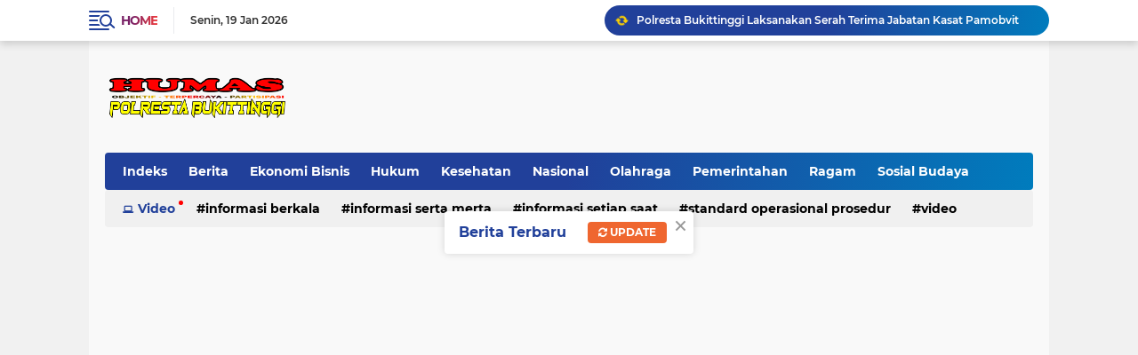

--- FILE ---
content_type: text/html; charset=utf-8
request_url: https://www.google.com/recaptcha/api2/aframe
body_size: 266
content:
<!DOCTYPE HTML><html><head><meta http-equiv="content-type" content="text/html; charset=UTF-8"></head><body><script nonce="NIdPtYgLHTRahY5yQ7lwvQ">/** Anti-fraud and anti-abuse applications only. See google.com/recaptcha */ try{var clients={'sodar':'https://pagead2.googlesyndication.com/pagead/sodar?'};window.addEventListener("message",function(a){try{if(a.source===window.parent){var b=JSON.parse(a.data);var c=clients[b['id']];if(c){var d=document.createElement('img');d.src=c+b['params']+'&rc='+(localStorage.getItem("rc::a")?sessionStorage.getItem("rc::b"):"");window.document.body.appendChild(d);sessionStorage.setItem("rc::e",parseInt(sessionStorage.getItem("rc::e")||0)+1);localStorage.setItem("rc::h",'1768816993381');}}}catch(b){}});window.parent.postMessage("_grecaptcha_ready", "*");}catch(b){}</script></body></html>

--- FILE ---
content_type: text/javascript; charset=UTF-8
request_url: https://www.humaspolresbukittinggi.com/feeds/posts/default/-/Berita?alt=json-in-script&callback=related_results_labels_thumbs&max-results=8
body_size: 8359
content:
// API callback
related_results_labels_thumbs({"version":"1.0","encoding":"UTF-8","feed":{"xmlns":"http://www.w3.org/2005/Atom","xmlns$openSearch":"http://a9.com/-/spec/opensearchrss/1.0/","xmlns$blogger":"http://schemas.google.com/blogger/2008","xmlns$georss":"http://www.georss.org/georss","xmlns$gd":"http://schemas.google.com/g/2005","xmlns$thr":"http://purl.org/syndication/thread/1.0","id":{"$t":"tag:blogger.com,1999:blog-1588237635091367450"},"updated":{"$t":"2026-01-19T12:08:17.183+07:00"},"category":[{"term":"Berita"},{"term":"Nasional"},{"term":"Hukum"},{"term":"Ekonomi Bisnis"},{"term":"Sosial Budaya"},{"term":"Ragam"},{"term":"Pemerintahan"},{"term":"Olahraga"},{"term":"Kesehatan"},{"term":"Informasi Berkala"},{"term":"Informasi Setiap Saat"},{"term":"Video"},{"term":"Iklan"},{"term":"Informasi Serta Merta"},{"term":"Skck"},{"term":"Jadwal Sim Keliling"},{"term":"Standard Operasional Prosedur"},{"term":"Pemerin"},{"term":"Sejarah"},{"term":"Pemer"}],"title":{"type":"text","$t":"Humas Polres Bukittinggi"},"subtitle":{"type":"html","$t":"Humas Polres Bukittinggi menyajikan berita terkini Polres Bukittinggi dan Polres Sejajaran Polda Sumatera Barat tentang Kriminal, Narkoba serta Informasi terkini lainnya, informasi Pelayanan SIM, SKCK dan SPKT. indeks kepuasan masyarakat, mekanisme penerbitan SIM, SKCK dan Laporan Kehilangan, Informasi Penerimaan Polri, Bukittinggi,Agam, Padang, Payakumbuh,Tanah Datar, Pesisir Selatan, Pasaman, Pasaman Barat, 50 Kota, Polda Sumbar, Solok Selatan, Dharmasraya, Mentawai,Solok,Sijunjung, Sawahlunto"},"link":[{"rel":"http://schemas.google.com/g/2005#feed","type":"application/atom+xml","href":"https:\/\/www.humaspolresbukittinggi.com\/feeds\/posts\/default"},{"rel":"self","type":"application/atom+xml","href":"https:\/\/www.blogger.com\/feeds\/1588237635091367450\/posts\/default\/-\/Berita?alt=json-in-script\u0026max-results=8"},{"rel":"alternate","type":"text/html","href":"https:\/\/www.humaspolresbukittinggi.com\/search\/label\/Berita"},{"rel":"hub","href":"http://pubsubhubbub.appspot.com/"},{"rel":"next","type":"application/atom+xml","href":"https:\/\/www.blogger.com\/feeds\/1588237635091367450\/posts\/default\/-\/Berita\/-\/Berita?alt=json-in-script\u0026start-index=9\u0026max-results=8"}],"author":[{"name":{"$t":"4KHumasResBkt-2"},"uri":{"$t":"http:\/\/www.blogger.com\/profile\/14257550893601737969"},"email":{"$t":"noreply@blogger.com"},"gd$image":{"rel":"http://schemas.google.com/g/2005#thumbnail","width":"16","height":"16","src":"https:\/\/img1.blogblog.com\/img\/b16-rounded.gif"}}],"generator":{"version":"7.00","uri":"http://www.blogger.com","$t":"Blogger"},"openSearch$totalResults":{"$t":"2276"},"openSearch$startIndex":{"$t":"1"},"openSearch$itemsPerPage":{"$t":"8"},"entry":[{"id":{"$t":"tag:blogger.com,1999:blog-1588237635091367450.post-546759571825695554"},"published":{"$t":"2026-01-17T11:44:00.005+07:00"},"updated":{"$t":"2026-01-17T12:27:35.373+07:00"},"category":[{"scheme":"http://www.blogger.com/atom/ns#","term":"Berita"},{"scheme":"http://www.blogger.com/atom/ns#","term":"Informasi Setiap Saat"}],"title":{"type":"text","$t":"Polresta Bukittinggi Laksanakan Serah Terima Jabatan Kasat Pamobvit"},"content":{"type":"html","$t":"\u003Cdiv class=\"separator\" style=\"clear: both;\"\u003E\u003Ca href=\"https:\/\/blogger.googleusercontent.com\/img\/b\/R29vZ2xl\/AVvXsEiw28Cqy7xWnSI6nY_xOBmn5rsbWeTAMTZMDq0oq-0uK0L9OwiDC2E26pwFkBzF_oB09MwH6za1YzEhYxLP7nmTAaKGmqYW_U5kpjQNp96WByFFscDzQDr2S5ehayVWZGPl46j25_4escyy9vhZCqhlsws5LGNgjI0fi-RVvPXMmXt2_5khmiZ3m0pS\/s1599\/WhatsApp%20Image%202026-01-17%20at%2011.42.47.jpeg\" style=\"display: block; padding: 1em 0; text-align: center; \"\u003E\u003Cimg alt=\"\" border=\"0\" width=\"320\" data-original-height=\"1066\" data-original-width=\"1599\" src=\"https:\/\/blogger.googleusercontent.com\/img\/b\/R29vZ2xl\/AVvXsEiw28Cqy7xWnSI6nY_xOBmn5rsbWeTAMTZMDq0oq-0uK0L9OwiDC2E26pwFkBzF_oB09MwH6za1YzEhYxLP7nmTAaKGmqYW_U5kpjQNp96WByFFscDzQDr2S5ehayVWZGPl46j25_4escyy9vhZCqhlsws5LGNgjI0fi-RVvPXMmXt2_5khmiZ3m0pS\/s320\/WhatsApp%20Image%202026-01-17%20at%2011.42.47.jpeg\"\/\u003E\u003C\/a\u003E\u003C\/div\u003E\n\u003Cbr\u003E\nPolresta Bukittinggi melaksanakan serah terima jabatan Kepala Satuan Pengamanan Objek Vital (Kasat Pamobvit) pada Sabtu, 17 Januari 2025. Kegiatan tersebut dipimpin langsung oleh Kapolresta Bukittinggi Kombes Pol Ruly Indra Wijayanto, S.I.K., M.Si., dan berlangsung dengan khidmat di lingkungan Polresta Bukittinggi.\n\u003Cbr\u003E\u003Cbr\u003E\nDalam kegiatan tersebut, jabatan Kasat Pamobvit Polresta Bukittinggi secara resmi diserahterimakan dari AKP Imam Teguh, S.H., S.H. kepada AKP Rosminarti, S.H.. Kegiatan ini diikuti oleh para pejabat utama, perwira, serta seluruh personel Polresta Bukittinggi sebagai bagian dari dinamika organisasi Polri.\n\u003Cbr\u003E\u003Cbr\u003E\nKapolresta Bukittinggi menyampaikan bahwa serah terima jabatan merupakan bagian dari pembinaan sumber daya manusia di lingkungan Polri serta langkah penyegaran organisasi guna meningkatkan kinerja dan profesionalisme personel dalam menjalankan tugas, khususnya di bidang pengamanan objek vital.\n\u003Cbr\u003E\u003Cbr\u003E\nDengan adanya pergantian jabatan ini, diharapkan AKP Rosminarti, S.H. dapat melanjutkan dan meningkatkan kinerja Satuan Pamobvit dalam memberikan rasa aman serta perlindungan maksimal terhadap objek-objek vital di wilayah hukum Polresta Bukittinggi. Pada kesempatan tersebut, Kapolresta juga menyampaikan apresiasi dan terima kasih kepada AKP Imam Teguh, S.H., S.H. atas dedikasi dan pengabdian selama menjabat\n\u003Cbr\u003E\u003Cbr\u003E\nKegiatan serah terima jabatan berjalan dengan tertib, aman, dan lancar, sebagai wujud komitmen Polresta Bukittinggi dalam menjaga soliditas internal serta meningkatkan kualitas pelayanan kepada masyarakat.hms \u003Ca href=\"https:\/\/news.google.com\/publications\/CAAqBwgKMMD3oAsw2IG5Aw\" target=\"_blank\" rel=\"nofollow\"\u003EGOOGLE NEWS\u003C\/a\u003E \u003Cbr\u003E"},"link":[{"rel":"edit","type":"application/atom+xml","href":"https:\/\/www.blogger.com\/feeds\/1588237635091367450\/posts\/default\/546759571825695554"},{"rel":"self","type":"application/atom+xml","href":"https:\/\/www.blogger.com\/feeds\/1588237635091367450\/posts\/default\/546759571825695554"},{"rel":"alternate","type":"text/html","href":"https:\/\/www.humaspolresbukittinggi.com\/2026\/01\/polresta-bukittinggi-laksanakan-serah.html","title":"Polresta Bukittinggi Laksanakan Serah Terima Jabatan Kasat Pamobvit"}],"author":[{"name":{"$t":"Humas"},"uri":{"$t":"http:\/\/www.blogger.com\/profile\/06184381030061697626"},"email":{"$t":"noreply@blogger.com"},"gd$image":{"rel":"http://schemas.google.com/g/2005#thumbnail","width":"32","height":"32","src":"\/\/blogger.googleusercontent.com\/img\/b\/R29vZ2xl\/AVvXsEgw7UtM-KqpF2FKghysXnH2-iBgToJBMCfdI5hMjlLj9H_IOupIiL3imHJCu7F0bBXco8xXCSn6Xx_ROAhRS3VsxFO3-MOykzaewIbi8HgpZnx0tKlDFhgbM9B7PwO6\/s113\/Photo_1579692462703.png"}}],"media$thumbnail":{"xmlns$media":"http://search.yahoo.com/mrss/","url":"https:\/\/blogger.googleusercontent.com\/img\/b\/R29vZ2xl\/AVvXsEiw28Cqy7xWnSI6nY_xOBmn5rsbWeTAMTZMDq0oq-0uK0L9OwiDC2E26pwFkBzF_oB09MwH6za1YzEhYxLP7nmTAaKGmqYW_U5kpjQNp96WByFFscDzQDr2S5ehayVWZGPl46j25_4escyy9vhZCqhlsws5LGNgjI0fi-RVvPXMmXt2_5khmiZ3m0pS\/s72-c\/WhatsApp%20Image%202026-01-17%20at%2011.42.47.jpeg","height":"72","width":"72"}},{"id":{"$t":"tag:blogger.com,1999:blog-1588237635091367450.post-5268348199009607553"},"published":{"$t":"2026-01-15T15:32:00.001+07:00"},"updated":{"$t":"2026-01-15T15:32:47.834+07:00"},"category":[{"scheme":"http://www.blogger.com/atom/ns#","term":"Berita"},{"scheme":"http://www.blogger.com/atom/ns#","term":"Nasional"}],"title":{"type":"text","$t":"Polresta Bukittinggi Peringati Maulid Nabi Muhammad SAW melalui Kegiatan Binrohtal"},"content":{"type":"html","$t":"\u003Cdiv class=\"separator\" style=\"clear: both;\"\u003E\u003Ca href=\"https:\/\/blogger.googleusercontent.com\/img\/b\/R29vZ2xl\/AVvXsEj8WmwOvJk9urLbTZA4rDExxe-usXPZtPmR5_yb_axcKl98hnEC2dCaZxaUhkMvXKeKjxIFdTYE-VJyRa_ddCKfpg1shHKjxct2SKUstM5TIuLYfmlKBI6G97tqL2HigZVZjo-7tUQXS9cnwLiVI4gDgou_ACiIEJDVA_zVcqzxe5aMM9Ept5Eh-qC8\/s1600\/WhatsApp%20Image%202026-01-15%20at%2015.32.18.jpeg\" style=\"display: block; padding: 1em 0; text-align: center; \"\u003E\u003Cimg alt=\"\" border=\"0\" width=\"600\" data-original-height=\"1200\" data-original-width=\"1600\" src=\"https:\/\/blogger.googleusercontent.com\/img\/b\/R29vZ2xl\/AVvXsEj8WmwOvJk9urLbTZA4rDExxe-usXPZtPmR5_yb_axcKl98hnEC2dCaZxaUhkMvXKeKjxIFdTYE-VJyRa_ddCKfpg1shHKjxct2SKUstM5TIuLYfmlKBI6G97tqL2HigZVZjo-7tUQXS9cnwLiVI4gDgou_ACiIEJDVA_zVcqzxe5aMM9Ept5Eh-qC8\/s600\/WhatsApp%20Image%202026-01-15%20at%2015.32.18.jpeg\"\/\u003E\u003C\/a\u003E\u003C\/div\u003E\n\n\u003Cbr\u003E\nDalam rangka memperingati Maulid Nabi Muhammad SAW, Polresta Bukittinggi menggelar kegiatan Pembinaan Rohani dan Mental (Binrohtal) pada Kamis, 15 Januari 2026. Kegiatan ini dilaksanakan sebagai upaya untuk meningkatkan keimanan dan ketakwaan personel Polri kepada Allah SWT serta meneladani akhlak mulia Nabi Muhammad SAW dalam pelaksanaan tugas sehari-hari.\u003Cbr\u003E\u003Cbr\u003E\n\nKegiatan Binrohtal tersebut diikuti oleh jajaran Pejabat Utama, perwira, bintara, ASN Polri, serta personel Polresta Bukittinggi yang beragama Islam. Acara berlangsung dengan khidmat, diawali dengan pembacaan ayat suci Al-Qur’an, dilanjutkan dengan tausiah keagamaan yang mengangkat hikmah Maulid Nabi Muhammad SAW.\u003Cbr\u003E\u003Cbr\u003E\n\nDalam tausiah yang disampaikan, ditekankan pentingnya meneladani sifat-sifat Rasulullah SAW seperti kejujuran, amanah, disiplin, dan kepedulian terhadap sesama, khususnya dalam menjalankan tugas sebagai pelindung, pengayom, dan pelayan masyarakat. Nilai-nilai tersebut diharapkan dapat menjadi pedoman bagi seluruh personel Polresta Bukittinggi dalam memberikan pelayanan terbaik kepada masyarakat.\n\u003Cbr\u003E\u003Cbr\u003E\nMelalui kegiatan Binrohtal ini, Polresta Bukittinggi berharap dapat membentuk karakter personel yang humanis, berintegritas, dan profesional, serta memperkuat soliditas internal guna mewujudkan situasi kamtibmas yang aman dan kondusif di wilayah hukum Polresta Bukittinggi.(hms)\n\u003Cbr\u003E\u003Cbr\u003E\n\n\u003Cbr\u003E Cek Berita dan Artikel yang lain di \u003Ca href=\"https:\/\/news.google.com\/publications\/CAAqBwgKMMD3oAsw2IG5Aw\" target=\"_blank\" rel=\"nofollow\"\u003EGOOGLE NEWS\u003C\/a\u003E \u003Cbr\u003E"},"link":[{"rel":"edit","type":"application/atom+xml","href":"https:\/\/www.blogger.com\/feeds\/1588237635091367450\/posts\/default\/5268348199009607553"},{"rel":"self","type":"application/atom+xml","href":"https:\/\/www.blogger.com\/feeds\/1588237635091367450\/posts\/default\/5268348199009607553"},{"rel":"alternate","type":"text/html","href":"https:\/\/www.humaspolresbukittinggi.com\/2026\/01\/polresta-bukittinggi-peringati-maulid.html","title":"Polresta Bukittinggi Peringati Maulid Nabi Muhammad SAW melalui Kegiatan Binrohtal"}],"author":[{"name":{"$t":"Humas"},"uri":{"$t":"http:\/\/www.blogger.com\/profile\/06184381030061697626"},"email":{"$t":"noreply@blogger.com"},"gd$image":{"rel":"http://schemas.google.com/g/2005#thumbnail","width":"32","height":"32","src":"\/\/blogger.googleusercontent.com\/img\/b\/R29vZ2xl\/AVvXsEgw7UtM-KqpF2FKghysXnH2-iBgToJBMCfdI5hMjlLj9H_IOupIiL3imHJCu7F0bBXco8xXCSn6Xx_ROAhRS3VsxFO3-MOykzaewIbi8HgpZnx0tKlDFhgbM9B7PwO6\/s113\/Photo_1579692462703.png"}}],"media$thumbnail":{"xmlns$media":"http://search.yahoo.com/mrss/","url":"https:\/\/blogger.googleusercontent.com\/img\/b\/R29vZ2xl\/AVvXsEj8WmwOvJk9urLbTZA4rDExxe-usXPZtPmR5_yb_axcKl98hnEC2dCaZxaUhkMvXKeKjxIFdTYE-VJyRa_ddCKfpg1shHKjxct2SKUstM5TIuLYfmlKBI6G97tqL2HigZVZjo-7tUQXS9cnwLiVI4gDgou_ACiIEJDVA_zVcqzxe5aMM9Ept5Eh-qC8\/s72-c\/WhatsApp%20Image%202026-01-15%20at%2015.32.18.jpeg","height":"72","width":"72"}},{"id":{"$t":"tag:blogger.com,1999:blog-1588237635091367450.post-6505832016882937623"},"published":{"$t":"2026-01-14T15:24:00.001+07:00"},"updated":{"$t":"2026-01-14T15:24:16.931+07:00"},"category":[{"scheme":"http://www.blogger.com/atom/ns#","term":"Berita"},{"scheme":"http://www.blogger.com/atom/ns#","term":"Nasional"}],"title":{"type":"text","$t":"Sosialisasi DIPA Anggaran Tahun 2026 oleh Kapolresta Bukittinggi"},"content":{"type":"html","$t":"\u003Cdiv class=\"separator\" style=\"clear: both;\"\u003E\u003Ca href=\"https:\/\/blogger.googleusercontent.com\/img\/b\/R29vZ2xl\/AVvXsEjfOvAcF2QwaFZsBGW4ub_zYmz-J7XlUOZDetvQBgAburR2pexbJmy1VBPL4wRwbOGKH2cK2wNSg2GhM__tzzv5CrdGxcQ7R6qDc59f5bzOMYldQ0WH6vdz_3f_k5dSBimgJbwMTzBmpmUq9VgZ1ZzGXczsCWKjJoS6tET-wxHIft3XoC1-AV3H99S8\/s1280\/WhatsApp%20Image%202026-01-14%20at%2011.49.36.jpeg\" style=\"display: block; padding: 1em 0; text-align: center; \"\u003E\u003Cimg alt=\"\" border=\"0\" width=\"600\" data-original-height=\"853\" data-original-width=\"1280\" src=\"https:\/\/blogger.googleusercontent.com\/img\/b\/R29vZ2xl\/AVvXsEjfOvAcF2QwaFZsBGW4ub_zYmz-J7XlUOZDetvQBgAburR2pexbJmy1VBPL4wRwbOGKH2cK2wNSg2GhM__tzzv5CrdGxcQ7R6qDc59f5bzOMYldQ0WH6vdz_3f_k5dSBimgJbwMTzBmpmUq9VgZ1ZzGXczsCWKjJoS6tET-wxHIft3XoC1-AV3H99S8\/s600\/WhatsApp%20Image%202026-01-14%20at%2011.49.36.jpeg\"\/\u003E\u003C\/a\u003E\u003C\/div\u003E\n\u003Cbr\u003E\nKapolresta Bukittinggi, Kombes Pol Ruly Indra Wijayanto, melakukan sosialisasi Daftar Isian Pelaksanaan Anggaran (DIPA) anggaran Tahun 2026 di aula Polresta Bukittinggi. Kegiatan ini dihadiri oleh Para Kabag, Kasat, Kapolsek, Kasi, dan Urmin.\u003Cbr\u003E\u003Cbr\u003E\n\nKegiatan sosialisasi ini juga menjadi momen bagi para peserta untuk berdiskusi dan bertukar pikiran mengenai strategi implementasi anggaran, serta tantangan yang mungkin dihadapi ke depannya.\n\u003Cbr\u003E\u003Cbr\u003E\nDengan dilaksanakannya sosialisasi ini, diharapkan seluruh jajaran Polresta Bukittinggi dapat memahami dan mengoptimalkan DIPA anggaran, sehingga kinerja Polresta dalam menjaga keamanan dan ketertiban masyarakat dapat semakin meningkat di tahun 2026.\n\u003Cbr\u003E\u003Cbr\u003E\nKemudian kegiatan dilanjutkan dengan penyerahan anggaran kepada masing masing Bagian seperti Bag Ops, Bag SDM, Bag Ren, Bag Log lalu kepada satuan satuan seperti Sat Intel, Sat Reskrim, Sat Samapta, Sat Pam Obvit, Sat Lantas, Sat Narkoba, Sat Tahti dan SPKT dan Seksi-Seksi seperti Si Was, Si Tipol, Si um, Si Keu, Si Humas, Si Dokkes, Si Kum kemudian dilanjutkan kepada seluruh Polsek Jajaran Polresta Bukittinggi.\u003Cbr\u003E\u003Cbr\u003E\n\nKegiatan ditutup dengan harapan semua peserta dapat mengaplikasikan hasil sosialisasi dalam tugas dan tanggung jawab mereka masing-masing, demi tercapainya tujuan bersama dalam menciptakan keamanan yang lebih baik di wilayah hukum Polresta Bukittinggi.(hms)\u003Cbr\u003E\u003Cbr\u003E\n\u003Cbr\u003E Cek Berita dan Artikel yang lain di \u003Ca href=\"https:\/\/news.google.com\/publications\/CAAqBwgKMMD3oAsw2IG5Aw\" target=\"_blank\" rel=\"nofollow\"\u003EGOOGLE NEWS\u003C\/a\u003E \u003Cbr\u003E"},"link":[{"rel":"edit","type":"application/atom+xml","href":"https:\/\/www.blogger.com\/feeds\/1588237635091367450\/posts\/default\/6505832016882937623"},{"rel":"self","type":"application/atom+xml","href":"https:\/\/www.blogger.com\/feeds\/1588237635091367450\/posts\/default\/6505832016882937623"},{"rel":"alternate","type":"text/html","href":"https:\/\/www.humaspolresbukittinggi.com\/2026\/01\/sosialisasi-dipa-anggaran-tahun-2026.html","title":"Sosialisasi DIPA Anggaran Tahun 2026 oleh Kapolresta Bukittinggi"}],"author":[{"name":{"$t":"Humas"},"uri":{"$t":"http:\/\/www.blogger.com\/profile\/06184381030061697626"},"email":{"$t":"noreply@blogger.com"},"gd$image":{"rel":"http://schemas.google.com/g/2005#thumbnail","width":"32","height":"32","src":"\/\/blogger.googleusercontent.com\/img\/b\/R29vZ2xl\/AVvXsEgw7UtM-KqpF2FKghysXnH2-iBgToJBMCfdI5hMjlLj9H_IOupIiL3imHJCu7F0bBXco8xXCSn6Xx_ROAhRS3VsxFO3-MOykzaewIbi8HgpZnx0tKlDFhgbM9B7PwO6\/s113\/Photo_1579692462703.png"}}],"media$thumbnail":{"xmlns$media":"http://search.yahoo.com/mrss/","url":"https:\/\/blogger.googleusercontent.com\/img\/b\/R29vZ2xl\/AVvXsEjfOvAcF2QwaFZsBGW4ub_zYmz-J7XlUOZDetvQBgAburR2pexbJmy1VBPL4wRwbOGKH2cK2wNSg2GhM__tzzv5CrdGxcQ7R6qDc59f5bzOMYldQ0WH6vdz_3f_k5dSBimgJbwMTzBmpmUq9VgZ1ZzGXczsCWKjJoS6tET-wxHIft3XoC1-AV3H99S8\/s72-c\/WhatsApp%20Image%202026-01-14%20at%2011.49.36.jpeg","height":"72","width":"72"}},{"id":{"$t":"tag:blogger.com,1999:blog-1588237635091367450.post-2726819165449262135"},"published":{"$t":"2026-01-13T15:49:00.001+07:00"},"updated":{"$t":"2026-01-13T15:49:18.033+07:00"},"category":[{"scheme":"http://www.blogger.com/atom/ns#","term":"Berita"},{"scheme":"http://www.blogger.com/atom/ns#","term":"Ekonomi Bisnis"},{"scheme":"http://www.blogger.com/atom/ns#","term":"Nasional"}],"title":{"type":"text","$t":"Polwan Angkatan XII Tahun 1988\/1989 Salurkan Bantuan di Jorong Lurah Dalam Nagari Pasia Laweh"},"content":{"type":"html","$t":"\n\u003Cdiv class=\"separator\" style=\"clear: both;\"\u003E\u003Ca href=\"https:\/\/blogger.googleusercontent.com\/img\/b\/R29vZ2xl\/AVvXsEix3VqOPN7OKyF658kmCr0Baq8IPk_PhVu1qfnT0LlPtkrLwQau4HyK7_m5SzKLorV64ls3ntIfz9sP_NTFOA0tAKMsGQkyMsGz3JtCZyhfDOy4Nglms-qeCYa8ENUfyMnFACnWEWYTTtNFlBOAtqGddJYAL0h57-molMHboANi_ocrIr1vWD_smgR9\/s1599\/20d0903c-29df-4572-86f9-132e0010b41d.jpeg\" style=\"display: block; padding: 1em 0; text-align: center; \"\u003E\u003Cimg alt=\"\" border=\"0\" width=\"600\" data-original-height=\"1066\" data-original-width=\"1599\" src=\"https:\/\/blogger.googleusercontent.com\/img\/b\/R29vZ2xl\/AVvXsEix3VqOPN7OKyF658kmCr0Baq8IPk_PhVu1qfnT0LlPtkrLwQau4HyK7_m5SzKLorV64ls3ntIfz9sP_NTFOA0tAKMsGQkyMsGz3JtCZyhfDOy4Nglms-qeCYa8ENUfyMnFACnWEWYTTtNFlBOAtqGddJYAL0h57-molMHboANi_ocrIr1vWD_smgR9\/s600\/20d0903c-29df-4572-86f9-132e0010b41d.jpeg\"\/\u003E\u003C\/a\u003E\u003C\/div\u003E\n\n\u003Cbr\u003E\nAgam, 13 Januari 2025 Polwan Angkatan XII Tahun 1988\/1989 melaksanakan kegiatan penyaluran bantuan sosial kepada masyarakat di Jorong Lurah Dalam, Nagari Pasia Laweh, Kecamatan Palupuh. \u003Cbr\u003E\u003Cbr\u003E\n\nKegiatan ini merupakan wujud kepedulian dan pengabdian Polwan kepada masyarakat, khususnya dalam membantu warga yang membutuhkan.\u003Cbr\u003E\u003Cbr\u003E\n\nPenyaluran bantuan tersebut dilaksanakan secara langsung oleh perwakilan Polwan Angkatan XII Tahun 1988\/1989 dengan menyambangi masyarakat setempat. \u003Cbr\u003E\u003Cbr\u003E\n\nBantuan yang diberikan diharapkan dapat meringankan beban masyarakat serta memberikan manfaat nyata bagi penerima.\u003Cbr\u003E\u003Cbr\u003E\n\nDalam kegiatan tersebut, para Polwan juga berinteraksi dan bersilaturahmi dengan warga, menyampaikan pesan-pesan kebersamaan serta mengajak masyarakat untuk terus menjaga solidaritas dan keharmonisan di lingkungan masing-masing.\u003Cbr\u003E\u003Cbr\u003E\n\nMasyarakat Jorong Lurah Dalam menyambut baik kegiatan penyaluran bantuan ini dan menyampaikan apresiasi serta ucapan terima kasih atas perhatian dan kepedulian yang diberikan oleh Polwan Angkatan XII Tahun 1988\/1989. Kegiatan berlangsung dengan aman, tertib, dan penuh keakraban.\u003Cbr\u003E\u003Cbr\u003E\n\n\n\n\u003Cbr\u003E Cek Berita dan Artikel yang lain di \u003Ca href=\"https:\/\/news.google.com\/publications\/CAAqBwgKMMD3oAsw2IG5Aw\" target=\"_blank\" rel=\"nofollow\"\u003EGOOGLE NEWS\u003C\/a\u003E \u003Cbr\u003E"},"link":[{"rel":"edit","type":"application/atom+xml","href":"https:\/\/www.blogger.com\/feeds\/1588237635091367450\/posts\/default\/2726819165449262135"},{"rel":"self","type":"application/atom+xml","href":"https:\/\/www.blogger.com\/feeds\/1588237635091367450\/posts\/default\/2726819165449262135"},{"rel":"alternate","type":"text/html","href":"https:\/\/www.humaspolresbukittinggi.com\/2026\/01\/polwan-angkatan-xii-tahun-19881989.html","title":"Polwan Angkatan XII Tahun 1988\/1989 Salurkan Bantuan di Jorong Lurah Dalam Nagari Pasia Laweh"}],"author":[{"name":{"$t":"Humas"},"uri":{"$t":"http:\/\/www.blogger.com\/profile\/06184381030061697626"},"email":{"$t":"noreply@blogger.com"},"gd$image":{"rel":"http://schemas.google.com/g/2005#thumbnail","width":"32","height":"32","src":"\/\/blogger.googleusercontent.com\/img\/b\/R29vZ2xl\/AVvXsEgw7UtM-KqpF2FKghysXnH2-iBgToJBMCfdI5hMjlLj9H_IOupIiL3imHJCu7F0bBXco8xXCSn6Xx_ROAhRS3VsxFO3-MOykzaewIbi8HgpZnx0tKlDFhgbM9B7PwO6\/s113\/Photo_1579692462703.png"}}],"media$thumbnail":{"xmlns$media":"http://search.yahoo.com/mrss/","url":"https:\/\/blogger.googleusercontent.com\/img\/b\/R29vZ2xl\/AVvXsEix3VqOPN7OKyF658kmCr0Baq8IPk_PhVu1qfnT0LlPtkrLwQau4HyK7_m5SzKLorV64ls3ntIfz9sP_NTFOA0tAKMsGQkyMsGz3JtCZyhfDOy4Nglms-qeCYa8ENUfyMnFACnWEWYTTtNFlBOAtqGddJYAL0h57-molMHboANi_ocrIr1vWD_smgR9\/s72-c\/20d0903c-29df-4572-86f9-132e0010b41d.jpeg","height":"72","width":"72"}},{"id":{"$t":"tag:blogger.com,1999:blog-1588237635091367450.post-1479612550148121500"},"published":{"$t":"2026-01-12T15:29:00.001+07:00"},"updated":{"$t":"2026-01-12T15:29:28.172+07:00"},"category":[{"scheme":"http://www.blogger.com/atom/ns#","term":"Berita"},{"scheme":"http://www.blogger.com/atom/ns#","term":"Nasional"}],"title":{"type":"text","$t":"Polresta Bukittinggi Laksanakan Pengaturan Pagi untuk Kelancaran Arus Lalu Lintas "},"content":{"type":"html","$t":"\u003Cdiv class=\"separator\" style=\"clear: both;\"\u003E\u003Ca href=\"https:\/\/blogger.googleusercontent.com\/img\/b\/R29vZ2xl\/AVvXsEj4z-V-jDVNhL6I24xGcd0_BxbP52Qjn0nHrWHv7AQgtonKAFA4RYGgVZz8EF-5zAr8Iycv61NWiTewtTmZ9WELddhnUXKBTKaN7SLQiUTIt-FKlpwwdl96L2-dWgbzdvLQh1tyYp-40k-STRT5tHLVcseBseECuvXXn8j-0HIIwz-u7jKHcHaHVcrq\/s1600\/WhatsApp%20Image%202026-01-12%20at%2015.29.03.jpeg\" style=\"display: block; padding: 1em 0; text-align: center; \"\u003E\u003Cimg alt=\"\" border=\"0\" width=\"600\" data-original-height=\"1200\" data-original-width=\"1600\" src=\"https:\/\/blogger.googleusercontent.com\/img\/b\/R29vZ2xl\/AVvXsEj4z-V-jDVNhL6I24xGcd0_BxbP52Qjn0nHrWHv7AQgtonKAFA4RYGgVZz8EF-5zAr8Iycv61NWiTewtTmZ9WELddhnUXKBTKaN7SLQiUTIt-FKlpwwdl96L2-dWgbzdvLQh1tyYp-40k-STRT5tHLVcseBseECuvXXn8j-0HIIwz-u7jKHcHaHVcrq\/s600\/WhatsApp%20Image%202026-01-12%20at%2015.29.03.jpeg\"\/\u003E\u003C\/a\u003E\u003C\/div\u003E\n\n\u003Cbr\u003EBukittinggi, Senin (12\/01\/2026) — Personel Polresta Bukittinggi melaksanakan kegiatan pengaturan lalu lintas pagi di berbagai titik keramaian dalam wilayah hukum Polresta Bukittinggi. Kegiatan ini dimulai bertujuan untuk memastikan kelancaran arus kendaraan serta memberikan rasa aman dan nyaman bagi masyarakat pengguna jalan.\u003Cbr\u003E\u003Cbr\u003E\n\nPengaturan pagi dilakukan secara serentak di sejumlah titik strategis yang menjadi pusat aktivitas masyarakat, seperti kawasan sekolah, pasar, dan simpang padat arus kendaraan. \u003Cbr\u003E\u003Cbr\u003E\n\nDari hasil pemantauan di lapangan, seluruh arus lalu lintas di titik-titik tersebut terpantau dalam keadaan lancar tanpa adanya hambatan yang berarti. Personel aktif membantu masyarakat menyeberang jalan, terutama pelajar yang menuju sekolah, serta mengimbau para pengendara untuk selalu tertib dan mematuhi peraturan lalu lintas.\u003Cbr\u003E\u003Cbr\u003E\n\nKapolresta Bukittinggi Kombes Pol Ruly Indra Wijayanto melalui Kasi Humas Iptu Gunawan menyampaikan bahwa kegiatan pengaturan pagi ini merupakan rutinitas yang dilaksanakan setiap hari kerja sebagai bentuk pelayanan prima Polri kepada masyarakat. “Kami hadir di tengah masyarakat sejak pagi hari untuk memastikan aktivitas warga berjalan dengan aman dan lancar. Kehadiran polisi di jalan juga diharapkan dapat menumbuhkan kesadaran tertib berlalu lintas sejak dini,” ujarnya.\u003Cbr\u003E\u003Cbr\u003E\n\nDengan kegiatan ini, Polresta Bukittinggi berkomitmen untuk terus menjaga keamanan, keselamatan, ketertiban, dan kelancaran lalu lintas (Kamseltibcarlantas) di wilayah hukumnya, serta memberikan pelayanan terbaik kepada masyarakat.(hms)\n\n\u003Cbr\u003E\u003Cbr\u003E\n\n\u003Cbr\u003E Cek Berita dan Artikel yang lain di \u003Ca href=\"https:\/\/news.google.com\/publications\/CAAqBwgKMMD3oAsw2IG5Aw\" target=\"_blank\" rel=\"nofollow\"\u003EGOOGLE NEWS\u003C\/a\u003E \u003Cbr\u003E"},"link":[{"rel":"edit","type":"application/atom+xml","href":"https:\/\/www.blogger.com\/feeds\/1588237635091367450\/posts\/default\/1479612550148121500"},{"rel":"self","type":"application/atom+xml","href":"https:\/\/www.blogger.com\/feeds\/1588237635091367450\/posts\/default\/1479612550148121500"},{"rel":"alternate","type":"text/html","href":"https:\/\/www.humaspolresbukittinggi.com\/2026\/01\/polresta-bukittinggi-laksanakan.html","title":"Polresta Bukittinggi Laksanakan Pengaturan Pagi untuk Kelancaran Arus Lalu Lintas "}],"author":[{"name":{"$t":"Humas"},"uri":{"$t":"http:\/\/www.blogger.com\/profile\/06184381030061697626"},"email":{"$t":"noreply@blogger.com"},"gd$image":{"rel":"http://schemas.google.com/g/2005#thumbnail","width":"32","height":"32","src":"\/\/blogger.googleusercontent.com\/img\/b\/R29vZ2xl\/AVvXsEgw7UtM-KqpF2FKghysXnH2-iBgToJBMCfdI5hMjlLj9H_IOupIiL3imHJCu7F0bBXco8xXCSn6Xx_ROAhRS3VsxFO3-MOykzaewIbi8HgpZnx0tKlDFhgbM9B7PwO6\/s113\/Photo_1579692462703.png"}}],"media$thumbnail":{"xmlns$media":"http://search.yahoo.com/mrss/","url":"https:\/\/blogger.googleusercontent.com\/img\/b\/R29vZ2xl\/AVvXsEj4z-V-jDVNhL6I24xGcd0_BxbP52Qjn0nHrWHv7AQgtonKAFA4RYGgVZz8EF-5zAr8Iycv61NWiTewtTmZ9WELddhnUXKBTKaN7SLQiUTIt-FKlpwwdl96L2-dWgbzdvLQh1tyYp-40k-STRT5tHLVcseBseECuvXXn8j-0HIIwz-u7jKHcHaHVcrq\/s72-c\/WhatsApp%20Image%202026-01-12%20at%2015.29.03.jpeg","height":"72","width":"72"}},{"id":{"$t":"tag:blogger.com,1999:blog-1588237635091367450.post-1819967491530523095"},"published":{"$t":"2026-01-11T16:02:00.007+07:00"},"updated":{"$t":"2026-01-11T16:02:58.712+07:00"},"category":[{"scheme":"http://www.blogger.com/atom/ns#","term":"Berita"},{"scheme":"http://www.blogger.com/atom/ns#","term":"Nasional"}],"title":{"type":"text","$t":"Kapolsek Banuhampu Hadiri Launching SPPG Gurun Aua Kubang Putiah Dukung Program Pemerintah"},"content":{"type":"html","$t":"\u003Cdiv class=\"separator\" style=\"clear: both;\"\u003E\u003Ca href=\"https:\/\/blogger.googleusercontent.com\/img\/b\/R29vZ2xl\/AVvXsEj6-uoMqSs43GwLmK1blQqW42N0XQsiR4YhP3T6aBzXB1msGBvZhOYFdkrXpTE8DFupnsLkmTJWI4Rkv3yRyE0_yll0BVPC-ysdf28_zNwDg-t5OISDRTrNocTsXRTjd0jJZ0KdeItHhqbz9m_2uijiFR-ZbsNLjpnr4s0cxOmP0k54enG_Qan-Wvmh\/s1156\/WhatsApp%20Image%202026-01-11%20at%2015.55.49.jpeg\" style=\"display: block; padding: 1em 0; text-align: center; \"\u003E\u003Cimg alt=\"\" border=\"0\" width=\"600\" data-original-height=\"521\" data-original-width=\"1156\" src=\"https:\/\/blogger.googleusercontent.com\/img\/b\/R29vZ2xl\/AVvXsEj6-uoMqSs43GwLmK1blQqW42N0XQsiR4YhP3T6aBzXB1msGBvZhOYFdkrXpTE8DFupnsLkmTJWI4Rkv3yRyE0_yll0BVPC-ysdf28_zNwDg-t5OISDRTrNocTsXRTjd0jJZ0KdeItHhqbz9m_2uijiFR-ZbsNLjpnr4s0cxOmP0k54enG_Qan-Wvmh\/s600\/WhatsApp%20Image%202026-01-11%20at%2015.55.49.jpeg\"\/\u003E\u003C\/a\u003E\u003C\/div\u003E\n\n\n\u003Cbr\u003E\nDalam rangka mendukung program pemerintah di bidang pelayanan kesehatan dan gizi masyarakat, Kapolsek Banuhampu Polresta Bukittinggi, AKP Saherman, S.H, menghadiri kegiatan Launching Satuan Pelayanan Pemenuhan Gizi (SPPG) Gurun Aua yang dilaksanakan pada Sabtu, 10 Januari 2026,sekira pukul 11.00 WIB bertempat di Kantor SPPG Jorong Gurun Aua, Nagari Kubang Putiah, Kecamatan Banuhampu.\n\u003Cbr\u003E\u003Cbr\u003E\nKehadiran Kapolsek Banuhampu bersama Bhabinkamtibmas merupakan wujud nyata dukungan Polri terhadap program pemerintah dalam meningkatkan kualitas kesehatan dan pemenuhan gizi masyarakat, khususnya bagi anak-anak sekolah dan masyarakat di wilayah Kecamatan Banuhampu.\n\u003Cbr\u003E\u003Cbr\u003E\nKegiatan launching SPPG tersebut dihadiri oleh berbagai unsur pemerintahan dan tokoh masyarakat, di antaranya Camat Banuhampu Ridwan, S.STP, Kepala SPPG Gurun Aua Muhammad Ilham, S.Ds. beserta anggota, Bhabinkamtibmas Nagari Kubang Putiah Bripka Eko Vernando,Babinsa Kubang Putiah Serda Aulia Firmansyah, Wali Nagari Kubang Putiah Delwizar, S.T., para Wali Jorong se-Kenagarian Kubang Putiah, Kepala Puskesmas Padang Lua NS M. Arsyad, S.Kep beserta anggota, perwakilan sekolah se-Kecamatan Banuhampu, serta ninik mamak dan pemuda-pemudi Nagari Kubang Putiah.\u003Cbr\u003E\u003Cbr\u003E\n\nKapolsek Banuhampu AKP Saherman, S.H. menyampaikan bahwa Polri siap bersinergi dengan pemerintah daerah, TNI, dan seluruh elemen masyarakat dalam mendukung keberhasilan program SPPG sebagai upaya meningkatkan kesejahteraan dan kualitas sumber daya manusia sejak dini.\n\u003Cbr\u003E\u003Cbr\u003E\nSelama kegiatan berlangsung, situasi terpantau aman, tertib, dan kondusif, serta mendapat sambutan positif dari masyarakat Nagari Kubang Putiah.(hms)\u003Cbr\u003E\u003Cbr\u003E\n\n\n\u003Cbr\u003E Cek Berita dan Artikel yang lain di \u003Ca href=\"https:\/\/news.google.com\/publications\/CAAqBwgKMMD3oAsw2IG5Aw\" target=\"_blank\" rel=\"nofollow\"\u003EGOOGLE NEWS\u003C\/a\u003E \u003Cbr\u003E"},"link":[{"rel":"edit","type":"application/atom+xml","href":"https:\/\/www.blogger.com\/feeds\/1588237635091367450\/posts\/default\/1819967491530523095"},{"rel":"self","type":"application/atom+xml","href":"https:\/\/www.blogger.com\/feeds\/1588237635091367450\/posts\/default\/1819967491530523095"},{"rel":"alternate","type":"text/html","href":"https:\/\/www.humaspolresbukittinggi.com\/2026\/01\/kapolsek-banuhampu-hadiri-launching.html","title":"Kapolsek Banuhampu Hadiri Launching SPPG Gurun Aua Kubang Putiah Dukung Program Pemerintah"}],"author":[{"name":{"$t":"Humas"},"uri":{"$t":"http:\/\/www.blogger.com\/profile\/06184381030061697626"},"email":{"$t":"noreply@blogger.com"},"gd$image":{"rel":"http://schemas.google.com/g/2005#thumbnail","width":"32","height":"32","src":"\/\/blogger.googleusercontent.com\/img\/b\/R29vZ2xl\/AVvXsEgw7UtM-KqpF2FKghysXnH2-iBgToJBMCfdI5hMjlLj9H_IOupIiL3imHJCu7F0bBXco8xXCSn6Xx_ROAhRS3VsxFO3-MOykzaewIbi8HgpZnx0tKlDFhgbM9B7PwO6\/s113\/Photo_1579692462703.png"}}],"media$thumbnail":{"xmlns$media":"http://search.yahoo.com/mrss/","url":"https:\/\/blogger.googleusercontent.com\/img\/b\/R29vZ2xl\/AVvXsEj6-uoMqSs43GwLmK1blQqW42N0XQsiR4YhP3T6aBzXB1msGBvZhOYFdkrXpTE8DFupnsLkmTJWI4Rkv3yRyE0_yll0BVPC-ysdf28_zNwDg-t5OISDRTrNocTsXRTjd0jJZ0KdeItHhqbz9m_2uijiFR-ZbsNLjpnr4s0cxOmP0k54enG_Qan-Wvmh\/s72-c\/WhatsApp%20Image%202026-01-11%20at%2015.55.49.jpeg","height":"72","width":"72"}},{"id":{"$t":"tag:blogger.com,1999:blog-1588237635091367450.post-5063142746961169057"},"published":{"$t":"2026-01-10T15:01:00.000+07:00"},"updated":{"$t":"2026-01-10T15:01:00.497+07:00"},"category":[{"scheme":"http://www.blogger.com/atom/ns#","term":"Berita"},{"scheme":"http://www.blogger.com/atom/ns#","term":"Ekonomi Bisnis"},{"scheme":"http://www.blogger.com/atom/ns#","term":"Nasional"}],"title":{"type":"text","$t":"Subuh Berjamaah Polresta Bukittinggi Sampaikan Pesan Kamtibmas"},"content":{"type":"html","$t":"\u003Cdiv class=\"separator\" style=\"clear: both;\"\u003E\u003Ca href=\"https:\/\/blogger.googleusercontent.com\/img\/b\/R29vZ2xl\/AVvXsEjyaQfNwJn0mfAjG5gCcGEthClUfoKfJKU3p96ym1-3W2LGllVqx8R8r0hSNhrtLGPvuEUqaJhFIjADBOv6m1M2Vf5zaxz1caKs6ymJTqO6UZzwQ0LKsMoCsX7xTSjEjFS_o3GR3EJecjOiHkTkPoiBNy8A_U3NfvdG_EBNcsT6R3azUq27exE5Lfyf\/s1280\/a19a42a9-9e3e-437c-aaab-0a1180ad641e.jpeg\" style=\"display: block; padding: 1em 0; text-align: center; \"\u003E\u003Cimg alt=\"\" border=\"0\" width=\"600\" data-original-height=\"960\" data-original-width=\"1280\" src=\"https:\/\/blogger.googleusercontent.com\/img\/b\/R29vZ2xl\/AVvXsEjyaQfNwJn0mfAjG5gCcGEthClUfoKfJKU3p96ym1-3W2LGllVqx8R8r0hSNhrtLGPvuEUqaJhFIjADBOv6m1M2Vf5zaxz1caKs6ymJTqO6UZzwQ0LKsMoCsX7xTSjEjFS_o3GR3EJecjOiHkTkPoiBNy8A_U3NfvdG_EBNcsT6R3azUq27exE5Lfyf\/s600\/a19a42a9-9e3e-437c-aaab-0a1180ad641e.jpeg\"\/\u003E\u003C\/a\u003E\u003C\/div\u003E\n\n\u003Cbr\u003E\nBukittinggi, Sumatera Barat - Kapolresta Bukittinggi melaksanakan shalat subuh berjamaah di Masjid  Al Falah Jambu Air. Sabtu\/10\/01\/2026. dalam kegiatan tersebut Personil Polresta Bukittinggi juga berinteraksi dengan masyarakat untuk penyampaian pesan-pesan kamtibmas serta tertib berlalu lintas.\n\u003Cbr\u003E\u003Cbr\u003E\nKapolresta Bukittinggi Kombes Pol Ruly Indra Wijayanto melalui Kasi Humas Iptu Gunawan menyampaikan bahwa kegiatan subuh berjamaah ini dilaksanakan oleh seluruh jajaran Polresta Bukittinggi hingga ketingkat Polsek. \u003Cbr\u003E\u003Cbr\u003E\n\nBeliau mengajak masyarakat untuk bersama-sama menjaga keamanan dan ketertiban, serta meningkatkan kesadaran masyarakat untuk tidak melakukan tindakan yang dapat mengganggu keamanan dan ketertiban.\u003Cbr\u003E\u003Cbr\u003E\n\nKegiatan shalat subuh berjamaah ini diharapkan dapat meningkatkan kesadaran dan partisipasi masyarakat dalam menjaga keamanan dan ketertiban di Kota Bukittinggi. Selain itu, kegiatan ini juga dapat mempererat hubungan antara Polresta Bukittinggi dan masyarakat karena “Polri Untuk Masyarakat”.(hms)\u003Cbr\u003E\u003Cbr\u003E\n\n\u003Cbr\u003E Cek Berita dan Artikel yang lain di \u003Ca href=\"https:\/\/news.google.com\/publications\/CAAqBwgKMMD3oAsw2IG5Aw\" target=\"_blank\" rel=\"nofollow\"\u003EGOOGLE NEWS\u003C\/a\u003E \u003Cbr\u003E"},"link":[{"rel":"edit","type":"application/atom+xml","href":"https:\/\/www.blogger.com\/feeds\/1588237635091367450\/posts\/default\/5063142746961169057"},{"rel":"self","type":"application/atom+xml","href":"https:\/\/www.blogger.com\/feeds\/1588237635091367450\/posts\/default\/5063142746961169057"},{"rel":"alternate","type":"text/html","href":"https:\/\/www.humaspolresbukittinggi.com\/2026\/01\/subuh-berjamaah-polresta-bukittinggi.html","title":"Subuh Berjamaah Polresta Bukittinggi Sampaikan Pesan Kamtibmas"}],"author":[{"name":{"$t":"Humas"},"uri":{"$t":"http:\/\/www.blogger.com\/profile\/06184381030061697626"},"email":{"$t":"noreply@blogger.com"},"gd$image":{"rel":"http://schemas.google.com/g/2005#thumbnail","width":"32","height":"32","src":"\/\/blogger.googleusercontent.com\/img\/b\/R29vZ2xl\/AVvXsEgw7UtM-KqpF2FKghysXnH2-iBgToJBMCfdI5hMjlLj9H_IOupIiL3imHJCu7F0bBXco8xXCSn6Xx_ROAhRS3VsxFO3-MOykzaewIbi8HgpZnx0tKlDFhgbM9B7PwO6\/s113\/Photo_1579692462703.png"}}],"media$thumbnail":{"xmlns$media":"http://search.yahoo.com/mrss/","url":"https:\/\/blogger.googleusercontent.com\/img\/b\/R29vZ2xl\/AVvXsEjyaQfNwJn0mfAjG5gCcGEthClUfoKfJKU3p96ym1-3W2LGllVqx8R8r0hSNhrtLGPvuEUqaJhFIjADBOv6m1M2Vf5zaxz1caKs6ymJTqO6UZzwQ0LKsMoCsX7xTSjEjFS_o3GR3EJecjOiHkTkPoiBNy8A_U3NfvdG_EBNcsT6R3azUq27exE5Lfyf\/s72-c\/a19a42a9-9e3e-437c-aaab-0a1180ad641e.jpeg","height":"72","width":"72"}},{"id":{"$t":"tag:blogger.com,1999:blog-1588237635091367450.post-3957712853514386126"},"published":{"$t":"2026-01-09T11:12:00.001+07:00"},"updated":{"$t":"2026-01-09T11:12:05.197+07:00"},"category":[{"scheme":"http://www.blogger.com/atom/ns#","term":"Berita"},{"scheme":"http://www.blogger.com/atom/ns#","term":"Nasional"},{"scheme":"http://www.blogger.com/atom/ns#","term":"Pemerintahan"}],"title":{"type":"text","$t":"Polresta Bukittinggi Gelar Panen Raya Jagung Serentak Kuartal I Tahun 2026"},"content":{"type":"html","$t":"\n\u003Cdiv class=\"separator\" style=\"clear: both;\"\u003E\u003Ca href=\"https:\/\/blogger.googleusercontent.com\/img\/b\/R29vZ2xl\/AVvXsEhp6Y2C0nj0_ALU4qsgqMfqSuL-RARW3bzjdYYuguCyL4W78QuJgZrQYbjUh9gnDctrUf2CfHyjz6oJygeVjX_wUETMkFGJYBDYjdM-bdHaS9Cz7Np9qPVpepp80BFPKmSaYETtjf8ow1iAFgZsKI9OZ66xeX7fNV8aGS1bZ3kB5G93w-qvooyiQX9e\/s1599\/WhatsApp%20Image%202026-01-09%20at%2011.08.30.jpeg\" style=\"display: block; padding: 1em 0; text-align: center; \"\u003E\u003Cimg alt=\"\" border=\"0\" width=\"600\" data-original-height=\"1066\" data-original-width=\"1599\" src=\"https:\/\/blogger.googleusercontent.com\/img\/b\/R29vZ2xl\/AVvXsEhp6Y2C0nj0_ALU4qsgqMfqSuL-RARW3bzjdYYuguCyL4W78QuJgZrQYbjUh9gnDctrUf2CfHyjz6oJygeVjX_wUETMkFGJYBDYjdM-bdHaS9Cz7Np9qPVpepp80BFPKmSaYETtjf8ow1iAFgZsKI9OZ66xeX7fNV8aGS1bZ3kB5G93w-qvooyiQX9e\/s600\/WhatsApp%20Image%202026-01-09%20at%2011.08.30.jpeg\"\/\u003E\u003C\/a\u003E\u003C\/div\u003E\n\u003Cbr\u003E\nBukittinggi — Polresta Bukittinggi melaksanakan kegiatan Panen Raya Jagung Serentak Kuartal I Tahun 2026 sebagai bentuk dukungan terhadap program ketahanan pangan nasional. Kegiatan tersebut dipimpin langsung oleh Wakapolresta Bukittinggi, AKBP Bagus Ikhwan, dan berlangsung di lahan pertanian binaan Polresta Bukittinggi Nagari Lambah Kec. Ampek Angkek Candung Kab. Agam, Kamis (08\/01\/2026).\n\u003Cbr\u003E\u003Cbr\u003E\nPanen raya ini merupakan hasil sinergi antara Polresta Bukittinggi dengan instansi terkait, kelompok tani, serta stakeholder lainnya dalam upaya mendorong produktivitas pertanian dan meningkatkan kesejahteraan masyarakat. Jagung yang dipanen merupakan hasil dari program pendampingan dan pembinaan yang dilakukan secara berkelanjutan oleh jajaran Polresta Bukittinggi.\n\u003Cbr\u003E\u003Cbr\u003E\nKegiatan panen raya jagung ini tidak hanya bertujuan untuk meningkatkan hasil pertanian, namun juga sebagai wujud nyata peran Polri dalam mendukung program pemerintah di bidang ketahanan pangan. “Polri hadir tidak hanya dalam menjaga keamanan dan ketertiban masyarakat, tetapi juga turut berkontribusi dalam menjaga ketersediaan pangan demi kesejahteraan masyarakat,” \n\u003Cbr\u003E\u003Cdiv class=\"separator\" style=\"clear: both;\"\u003E\u003Ca href=\"https:\/\/blogger.googleusercontent.com\/img\/b\/R29vZ2xl\/AVvXsEg3dHYEdWsY4omKsQEizUHARJphwpzm0hZBqc5R-QxSKF_GH6kDRgYszjl9CBzHubt47l7m-1G2V2tYsm1p7wVanwSimIazn0lYNssierv1DhoLNi513V9ms1nir8lRXlYzvGZfnZFAsY3XcTcNMQWXvBnaLRp2PaNYzYE1G7xi78KyVwz-QdBmzpxA\/s1599\/WhatsApp%20Image%202026-01-09%20at%2011.08.31.jpeg\" style=\"display: block; padding: 1em 0; text-align: center; \"\u003E\u003Cimg alt=\"\" border=\"0\" width=\"600\" data-original-height=\"1066\" data-original-width=\"1599\" src=\"https:\/\/blogger.googleusercontent.com\/img\/b\/R29vZ2xl\/AVvXsEg3dHYEdWsY4omKsQEizUHARJphwpzm0hZBqc5R-QxSKF_GH6kDRgYszjl9CBzHubt47l7m-1G2V2tYsm1p7wVanwSimIazn0lYNssierv1DhoLNi513V9ms1nir8lRXlYzvGZfnZFAsY3XcTcNMQWXvBnaLRp2PaNYzYE1G7xi78KyVwz-QdBmzpxA\/s600\/WhatsApp%20Image%202026-01-09%20at%2011.08.31.jpeg\"\/\u003E\u003C\/a\u003E\u003C\/div\u003E\u003Cbr\u003E\nMelalui kegiatan panen raya serentak ini diharapkan dapat memotivasi para petani untuk terus mengoptimalkan lahan pertanian serta meningkatkan hasil produksi. Selain itu, sinergitas antara Polri dan masyarakat diharapkan semakin kuat.\n\u003Cbr\u003E\u003Cbr\u003E\nKegiatan Panen Raya Jagung Serentak Kuartal I Tahun 2026 tersebut berlangsung dengan aman, tertib, dan penuh kebersamaan, serta menjadi bukti nyata komitmen Polresta Bukittinggi dalam mendukung pembangunan daerah dan ketahanan pangan nasional.(hms)\n\n\u003Cbr\u003E\u003Cbr\u003E\n\n\u003Cbr\u003E Cek Berita dan Artikel yang lain di \u003Ca href=\"https:\/\/news.google.com\/publications\/CAAqBwgKMMD3oAsw2IG5Aw\" target=\"_blank\" rel=\"nofollow\"\u003EGOOGLE NEWS\u003C\/a\u003E \u003Cbr\u003E"},"link":[{"rel":"edit","type":"application/atom+xml","href":"https:\/\/www.blogger.com\/feeds\/1588237635091367450\/posts\/default\/3957712853514386126"},{"rel":"self","type":"application/atom+xml","href":"https:\/\/www.blogger.com\/feeds\/1588237635091367450\/posts\/default\/3957712853514386126"},{"rel":"alternate","type":"text/html","href":"https:\/\/www.humaspolresbukittinggi.com\/2026\/01\/polresta-bukittinggi-gelar-panen-raya.html","title":"Polresta Bukittinggi Gelar Panen Raya Jagung Serentak Kuartal I Tahun 2026"}],"author":[{"name":{"$t":"Humas"},"uri":{"$t":"http:\/\/www.blogger.com\/profile\/06184381030061697626"},"email":{"$t":"noreply@blogger.com"},"gd$image":{"rel":"http://schemas.google.com/g/2005#thumbnail","width":"32","height":"32","src":"\/\/blogger.googleusercontent.com\/img\/b\/R29vZ2xl\/AVvXsEgw7UtM-KqpF2FKghysXnH2-iBgToJBMCfdI5hMjlLj9H_IOupIiL3imHJCu7F0bBXco8xXCSn6Xx_ROAhRS3VsxFO3-MOykzaewIbi8HgpZnx0tKlDFhgbM9B7PwO6\/s113\/Photo_1579692462703.png"}}],"media$thumbnail":{"xmlns$media":"http://search.yahoo.com/mrss/","url":"https:\/\/blogger.googleusercontent.com\/img\/b\/R29vZ2xl\/AVvXsEhp6Y2C0nj0_ALU4qsgqMfqSuL-RARW3bzjdYYuguCyL4W78QuJgZrQYbjUh9gnDctrUf2CfHyjz6oJygeVjX_wUETMkFGJYBDYjdM-bdHaS9Cz7Np9qPVpepp80BFPKmSaYETtjf8ow1iAFgZsKI9OZ66xeX7fNV8aGS1bZ3kB5G93w-qvooyiQX9e\/s72-c\/WhatsApp%20Image%202026-01-09%20at%2011.08.30.jpeg","height":"72","width":"72"}}]}});

--- FILE ---
content_type: text/javascript; charset=UTF-8
request_url: https://www.humaspolresbukittinggi.com/feeds/posts/default?alt=json-in-script&max-results=10&callback=jQuery22408426922299028892_1768816988348&_=1768816988349
body_size: 9693
content:
// API callback
jQuery22408426922299028892_1768816988348({"version":"1.0","encoding":"UTF-8","feed":{"xmlns":"http://www.w3.org/2005/Atom","xmlns$openSearch":"http://a9.com/-/spec/opensearchrss/1.0/","xmlns$blogger":"http://schemas.google.com/blogger/2008","xmlns$georss":"http://www.georss.org/georss","xmlns$gd":"http://schemas.google.com/g/2005","xmlns$thr":"http://purl.org/syndication/thread/1.0","id":{"$t":"tag:blogger.com,1999:blog-1588237635091367450"},"updated":{"$t":"2026-01-19T12:08:17.183+07:00"},"category":[{"term":"Berita"},{"term":"Nasional"},{"term":"Hukum"},{"term":"Ekonomi Bisnis"},{"term":"Sosial Budaya"},{"term":"Ragam"},{"term":"Pemerintahan"},{"term":"Olahraga"},{"term":"Kesehatan"},{"term":"Informasi Berkala"},{"term":"Informasi Setiap Saat"},{"term":"Video"},{"term":"Iklan"},{"term":"Informasi Serta Merta"},{"term":"Skck"},{"term":"Jadwal Sim Keliling"},{"term":"Standard Operasional Prosedur"},{"term":"Pemerin"},{"term":"Sejarah"},{"term":"Pemer"}],"title":{"type":"text","$t":"Humas Polres Bukittinggi"},"subtitle":{"type":"html","$t":"Humas Polres Bukittinggi menyajikan berita terkini Polres Bukittinggi dan Polres Sejajaran Polda Sumatera Barat tentang Kriminal, Narkoba serta Informasi terkini lainnya, informasi Pelayanan SIM, SKCK dan SPKT. indeks kepuasan masyarakat, mekanisme penerbitan SIM, SKCK dan Laporan Kehilangan, Informasi Penerimaan Polri, Bukittinggi,Agam, Padang, Payakumbuh,Tanah Datar, Pesisir Selatan, Pasaman, Pasaman Barat, 50 Kota, Polda Sumbar, Solok Selatan, Dharmasraya, Mentawai,Solok,Sijunjung, Sawahlunto"},"link":[{"rel":"http://schemas.google.com/g/2005#feed","type":"application/atom+xml","href":"https:\/\/www.humaspolresbukittinggi.com\/feeds\/posts\/default"},{"rel":"self","type":"application/atom+xml","href":"https:\/\/www.blogger.com\/feeds\/1588237635091367450\/posts\/default?alt=json-in-script\u0026max-results=10"},{"rel":"alternate","type":"text/html","href":"https:\/\/www.humaspolresbukittinggi.com\/"},{"rel":"hub","href":"http://pubsubhubbub.appspot.com/"},{"rel":"next","type":"application/atom+xml","href":"https:\/\/www.blogger.com\/feeds\/1588237635091367450\/posts\/default?alt=json-in-script\u0026start-index=11\u0026max-results=10"}],"author":[{"name":{"$t":"4KHumasResBkt-2"},"uri":{"$t":"http:\/\/www.blogger.com\/profile\/14257550893601737969"},"email":{"$t":"noreply@blogger.com"},"gd$image":{"rel":"http://schemas.google.com/g/2005#thumbnail","width":"16","height":"16","src":"https:\/\/img1.blogblog.com\/img\/b16-rounded.gif"}}],"generator":{"version":"7.00","uri":"http://www.blogger.com","$t":"Blogger"},"openSearch$totalResults":{"$t":"2881"},"openSearch$startIndex":{"$t":"1"},"openSearch$itemsPerPage":{"$t":"10"},"entry":[{"id":{"$t":"tag:blogger.com,1999:blog-1588237635091367450.post-546759571825695554"},"published":{"$t":"2026-01-17T11:44:00.005+07:00"},"updated":{"$t":"2026-01-17T12:27:35.373+07:00"},"category":[{"scheme":"http://www.blogger.com/atom/ns#","term":"Berita"},{"scheme":"http://www.blogger.com/atom/ns#","term":"Informasi Setiap Saat"}],"title":{"type":"text","$t":"Polresta Bukittinggi Laksanakan Serah Terima Jabatan Kasat Pamobvit"},"content":{"type":"html","$t":"\u003Cdiv class=\"separator\" style=\"clear: both;\"\u003E\u003Ca href=\"https:\/\/blogger.googleusercontent.com\/img\/b\/R29vZ2xl\/AVvXsEiw28Cqy7xWnSI6nY_xOBmn5rsbWeTAMTZMDq0oq-0uK0L9OwiDC2E26pwFkBzF_oB09MwH6za1YzEhYxLP7nmTAaKGmqYW_U5kpjQNp96WByFFscDzQDr2S5ehayVWZGPl46j25_4escyy9vhZCqhlsws5LGNgjI0fi-RVvPXMmXt2_5khmiZ3m0pS\/s1599\/WhatsApp%20Image%202026-01-17%20at%2011.42.47.jpeg\" style=\"display: block; padding: 1em 0; text-align: center; \"\u003E\u003Cimg alt=\"\" border=\"0\" width=\"320\" data-original-height=\"1066\" data-original-width=\"1599\" src=\"https:\/\/blogger.googleusercontent.com\/img\/b\/R29vZ2xl\/AVvXsEiw28Cqy7xWnSI6nY_xOBmn5rsbWeTAMTZMDq0oq-0uK0L9OwiDC2E26pwFkBzF_oB09MwH6za1YzEhYxLP7nmTAaKGmqYW_U5kpjQNp96WByFFscDzQDr2S5ehayVWZGPl46j25_4escyy9vhZCqhlsws5LGNgjI0fi-RVvPXMmXt2_5khmiZ3m0pS\/s320\/WhatsApp%20Image%202026-01-17%20at%2011.42.47.jpeg\"\/\u003E\u003C\/a\u003E\u003C\/div\u003E\n\u003Cbr\u003E\nPolresta Bukittinggi melaksanakan serah terima jabatan Kepala Satuan Pengamanan Objek Vital (Kasat Pamobvit) pada Sabtu, 17 Januari 2025. Kegiatan tersebut dipimpin langsung oleh Kapolresta Bukittinggi Kombes Pol Ruly Indra Wijayanto, S.I.K., M.Si., dan berlangsung dengan khidmat di lingkungan Polresta Bukittinggi.\n\u003Cbr\u003E\u003Cbr\u003E\nDalam kegiatan tersebut, jabatan Kasat Pamobvit Polresta Bukittinggi secara resmi diserahterimakan dari AKP Imam Teguh, S.H., S.H. kepada AKP Rosminarti, S.H.. Kegiatan ini diikuti oleh para pejabat utama, perwira, serta seluruh personel Polresta Bukittinggi sebagai bagian dari dinamika organisasi Polri.\n\u003Cbr\u003E\u003Cbr\u003E\nKapolresta Bukittinggi menyampaikan bahwa serah terima jabatan merupakan bagian dari pembinaan sumber daya manusia di lingkungan Polri serta langkah penyegaran organisasi guna meningkatkan kinerja dan profesionalisme personel dalam menjalankan tugas, khususnya di bidang pengamanan objek vital.\n\u003Cbr\u003E\u003Cbr\u003E\nDengan adanya pergantian jabatan ini, diharapkan AKP Rosminarti, S.H. dapat melanjutkan dan meningkatkan kinerja Satuan Pamobvit dalam memberikan rasa aman serta perlindungan maksimal terhadap objek-objek vital di wilayah hukum Polresta Bukittinggi. Pada kesempatan tersebut, Kapolresta juga menyampaikan apresiasi dan terima kasih kepada AKP Imam Teguh, S.H., S.H. atas dedikasi dan pengabdian selama menjabat\n\u003Cbr\u003E\u003Cbr\u003E\nKegiatan serah terima jabatan berjalan dengan tertib, aman, dan lancar, sebagai wujud komitmen Polresta Bukittinggi dalam menjaga soliditas internal serta meningkatkan kualitas pelayanan kepada masyarakat.hms \u003Ca href=\"https:\/\/news.google.com\/publications\/CAAqBwgKMMD3oAsw2IG5Aw\" target=\"_blank\" rel=\"nofollow\"\u003EGOOGLE NEWS\u003C\/a\u003E \u003Cbr\u003E"},"link":[{"rel":"edit","type":"application/atom+xml","href":"https:\/\/www.blogger.com\/feeds\/1588237635091367450\/posts\/default\/546759571825695554"},{"rel":"self","type":"application/atom+xml","href":"https:\/\/www.blogger.com\/feeds\/1588237635091367450\/posts\/default\/546759571825695554"},{"rel":"alternate","type":"text/html","href":"https:\/\/www.humaspolresbukittinggi.com\/2026\/01\/polresta-bukittinggi-laksanakan-serah.html","title":"Polresta Bukittinggi Laksanakan Serah Terima Jabatan Kasat Pamobvit"}],"author":[{"name":{"$t":"Humas"},"uri":{"$t":"http:\/\/www.blogger.com\/profile\/06184381030061697626"},"email":{"$t":"noreply@blogger.com"},"gd$image":{"rel":"http://schemas.google.com/g/2005#thumbnail","width":"32","height":"32","src":"\/\/blogger.googleusercontent.com\/img\/b\/R29vZ2xl\/AVvXsEgw7UtM-KqpF2FKghysXnH2-iBgToJBMCfdI5hMjlLj9H_IOupIiL3imHJCu7F0bBXco8xXCSn6Xx_ROAhRS3VsxFO3-MOykzaewIbi8HgpZnx0tKlDFhgbM9B7PwO6\/s113\/Photo_1579692462703.png"}}],"media$thumbnail":{"xmlns$media":"http://search.yahoo.com/mrss/","url":"https:\/\/blogger.googleusercontent.com\/img\/b\/R29vZ2xl\/AVvXsEiw28Cqy7xWnSI6nY_xOBmn5rsbWeTAMTZMDq0oq-0uK0L9OwiDC2E26pwFkBzF_oB09MwH6za1YzEhYxLP7nmTAaKGmqYW_U5kpjQNp96WByFFscDzQDr2S5ehayVWZGPl46j25_4escyy9vhZCqhlsws5LGNgjI0fi-RVvPXMmXt2_5khmiZ3m0pS\/s72-c\/WhatsApp%20Image%202026-01-17%20at%2011.42.47.jpeg","height":"72","width":"72"}},{"id":{"$t":"tag:blogger.com,1999:blog-1588237635091367450.post-5268348199009607553"},"published":{"$t":"2026-01-15T15:32:00.001+07:00"},"updated":{"$t":"2026-01-15T15:32:47.834+07:00"},"category":[{"scheme":"http://www.blogger.com/atom/ns#","term":"Berita"},{"scheme":"http://www.blogger.com/atom/ns#","term":"Nasional"}],"title":{"type":"text","$t":"Polresta Bukittinggi Peringati Maulid Nabi Muhammad SAW melalui Kegiatan Binrohtal"},"content":{"type":"html","$t":"\u003Cdiv class=\"separator\" style=\"clear: both;\"\u003E\u003Ca href=\"https:\/\/blogger.googleusercontent.com\/img\/b\/R29vZ2xl\/AVvXsEj8WmwOvJk9urLbTZA4rDExxe-usXPZtPmR5_yb_axcKl98hnEC2dCaZxaUhkMvXKeKjxIFdTYE-VJyRa_ddCKfpg1shHKjxct2SKUstM5TIuLYfmlKBI6G97tqL2HigZVZjo-7tUQXS9cnwLiVI4gDgou_ACiIEJDVA_zVcqzxe5aMM9Ept5Eh-qC8\/s1600\/WhatsApp%20Image%202026-01-15%20at%2015.32.18.jpeg\" style=\"display: block; padding: 1em 0; text-align: center; \"\u003E\u003Cimg alt=\"\" border=\"0\" width=\"600\" data-original-height=\"1200\" data-original-width=\"1600\" src=\"https:\/\/blogger.googleusercontent.com\/img\/b\/R29vZ2xl\/AVvXsEj8WmwOvJk9urLbTZA4rDExxe-usXPZtPmR5_yb_axcKl98hnEC2dCaZxaUhkMvXKeKjxIFdTYE-VJyRa_ddCKfpg1shHKjxct2SKUstM5TIuLYfmlKBI6G97tqL2HigZVZjo-7tUQXS9cnwLiVI4gDgou_ACiIEJDVA_zVcqzxe5aMM9Ept5Eh-qC8\/s600\/WhatsApp%20Image%202026-01-15%20at%2015.32.18.jpeg\"\/\u003E\u003C\/a\u003E\u003C\/div\u003E\n\n\u003Cbr\u003E\nDalam rangka memperingati Maulid Nabi Muhammad SAW, Polresta Bukittinggi menggelar kegiatan Pembinaan Rohani dan Mental (Binrohtal) pada Kamis, 15 Januari 2026. Kegiatan ini dilaksanakan sebagai upaya untuk meningkatkan keimanan dan ketakwaan personel Polri kepada Allah SWT serta meneladani akhlak mulia Nabi Muhammad SAW dalam pelaksanaan tugas sehari-hari.\u003Cbr\u003E\u003Cbr\u003E\n\nKegiatan Binrohtal tersebut diikuti oleh jajaran Pejabat Utama, perwira, bintara, ASN Polri, serta personel Polresta Bukittinggi yang beragama Islam. Acara berlangsung dengan khidmat, diawali dengan pembacaan ayat suci Al-Qur’an, dilanjutkan dengan tausiah keagamaan yang mengangkat hikmah Maulid Nabi Muhammad SAW.\u003Cbr\u003E\u003Cbr\u003E\n\nDalam tausiah yang disampaikan, ditekankan pentingnya meneladani sifat-sifat Rasulullah SAW seperti kejujuran, amanah, disiplin, dan kepedulian terhadap sesama, khususnya dalam menjalankan tugas sebagai pelindung, pengayom, dan pelayan masyarakat. Nilai-nilai tersebut diharapkan dapat menjadi pedoman bagi seluruh personel Polresta Bukittinggi dalam memberikan pelayanan terbaik kepada masyarakat.\n\u003Cbr\u003E\u003Cbr\u003E\nMelalui kegiatan Binrohtal ini, Polresta Bukittinggi berharap dapat membentuk karakter personel yang humanis, berintegritas, dan profesional, serta memperkuat soliditas internal guna mewujudkan situasi kamtibmas yang aman dan kondusif di wilayah hukum Polresta Bukittinggi.(hms)\n\u003Cbr\u003E\u003Cbr\u003E\n\n\u003Cbr\u003E Cek Berita dan Artikel yang lain di \u003Ca href=\"https:\/\/news.google.com\/publications\/CAAqBwgKMMD3oAsw2IG5Aw\" target=\"_blank\" rel=\"nofollow\"\u003EGOOGLE NEWS\u003C\/a\u003E \u003Cbr\u003E"},"link":[{"rel":"edit","type":"application/atom+xml","href":"https:\/\/www.blogger.com\/feeds\/1588237635091367450\/posts\/default\/5268348199009607553"},{"rel":"self","type":"application/atom+xml","href":"https:\/\/www.blogger.com\/feeds\/1588237635091367450\/posts\/default\/5268348199009607553"},{"rel":"alternate","type":"text/html","href":"https:\/\/www.humaspolresbukittinggi.com\/2026\/01\/polresta-bukittinggi-peringati-maulid.html","title":"Polresta Bukittinggi Peringati Maulid Nabi Muhammad SAW melalui Kegiatan Binrohtal"}],"author":[{"name":{"$t":"Humas"},"uri":{"$t":"http:\/\/www.blogger.com\/profile\/06184381030061697626"},"email":{"$t":"noreply@blogger.com"},"gd$image":{"rel":"http://schemas.google.com/g/2005#thumbnail","width":"32","height":"32","src":"\/\/blogger.googleusercontent.com\/img\/b\/R29vZ2xl\/AVvXsEgw7UtM-KqpF2FKghysXnH2-iBgToJBMCfdI5hMjlLj9H_IOupIiL3imHJCu7F0bBXco8xXCSn6Xx_ROAhRS3VsxFO3-MOykzaewIbi8HgpZnx0tKlDFhgbM9B7PwO6\/s113\/Photo_1579692462703.png"}}],"media$thumbnail":{"xmlns$media":"http://search.yahoo.com/mrss/","url":"https:\/\/blogger.googleusercontent.com\/img\/b\/R29vZ2xl\/AVvXsEj8WmwOvJk9urLbTZA4rDExxe-usXPZtPmR5_yb_axcKl98hnEC2dCaZxaUhkMvXKeKjxIFdTYE-VJyRa_ddCKfpg1shHKjxct2SKUstM5TIuLYfmlKBI6G97tqL2HigZVZjo-7tUQXS9cnwLiVI4gDgou_ACiIEJDVA_zVcqzxe5aMM9Ept5Eh-qC8\/s72-c\/WhatsApp%20Image%202026-01-15%20at%2015.32.18.jpeg","height":"72","width":"72"}},{"id":{"$t":"tag:blogger.com,1999:blog-1588237635091367450.post-6505832016882937623"},"published":{"$t":"2026-01-14T15:24:00.001+07:00"},"updated":{"$t":"2026-01-14T15:24:16.931+07:00"},"category":[{"scheme":"http://www.blogger.com/atom/ns#","term":"Berita"},{"scheme":"http://www.blogger.com/atom/ns#","term":"Nasional"}],"title":{"type":"text","$t":"Sosialisasi DIPA Anggaran Tahun 2026 oleh Kapolresta Bukittinggi"},"content":{"type":"html","$t":"\u003Cdiv class=\"separator\" style=\"clear: both;\"\u003E\u003Ca href=\"https:\/\/blogger.googleusercontent.com\/img\/b\/R29vZ2xl\/AVvXsEjfOvAcF2QwaFZsBGW4ub_zYmz-J7XlUOZDetvQBgAburR2pexbJmy1VBPL4wRwbOGKH2cK2wNSg2GhM__tzzv5CrdGxcQ7R6qDc59f5bzOMYldQ0WH6vdz_3f_k5dSBimgJbwMTzBmpmUq9VgZ1ZzGXczsCWKjJoS6tET-wxHIft3XoC1-AV3H99S8\/s1280\/WhatsApp%20Image%202026-01-14%20at%2011.49.36.jpeg\" style=\"display: block; padding: 1em 0; text-align: center; \"\u003E\u003Cimg alt=\"\" border=\"0\" width=\"600\" data-original-height=\"853\" data-original-width=\"1280\" src=\"https:\/\/blogger.googleusercontent.com\/img\/b\/R29vZ2xl\/AVvXsEjfOvAcF2QwaFZsBGW4ub_zYmz-J7XlUOZDetvQBgAburR2pexbJmy1VBPL4wRwbOGKH2cK2wNSg2GhM__tzzv5CrdGxcQ7R6qDc59f5bzOMYldQ0WH6vdz_3f_k5dSBimgJbwMTzBmpmUq9VgZ1ZzGXczsCWKjJoS6tET-wxHIft3XoC1-AV3H99S8\/s600\/WhatsApp%20Image%202026-01-14%20at%2011.49.36.jpeg\"\/\u003E\u003C\/a\u003E\u003C\/div\u003E\n\u003Cbr\u003E\nKapolresta Bukittinggi, Kombes Pol Ruly Indra Wijayanto, melakukan sosialisasi Daftar Isian Pelaksanaan Anggaran (DIPA) anggaran Tahun 2026 di aula Polresta Bukittinggi. Kegiatan ini dihadiri oleh Para Kabag, Kasat, Kapolsek, Kasi, dan Urmin.\u003Cbr\u003E\u003Cbr\u003E\n\nKegiatan sosialisasi ini juga menjadi momen bagi para peserta untuk berdiskusi dan bertukar pikiran mengenai strategi implementasi anggaran, serta tantangan yang mungkin dihadapi ke depannya.\n\u003Cbr\u003E\u003Cbr\u003E\nDengan dilaksanakannya sosialisasi ini, diharapkan seluruh jajaran Polresta Bukittinggi dapat memahami dan mengoptimalkan DIPA anggaran, sehingga kinerja Polresta dalam menjaga keamanan dan ketertiban masyarakat dapat semakin meningkat di tahun 2026.\n\u003Cbr\u003E\u003Cbr\u003E\nKemudian kegiatan dilanjutkan dengan penyerahan anggaran kepada masing masing Bagian seperti Bag Ops, Bag SDM, Bag Ren, Bag Log lalu kepada satuan satuan seperti Sat Intel, Sat Reskrim, Sat Samapta, Sat Pam Obvit, Sat Lantas, Sat Narkoba, Sat Tahti dan SPKT dan Seksi-Seksi seperti Si Was, Si Tipol, Si um, Si Keu, Si Humas, Si Dokkes, Si Kum kemudian dilanjutkan kepada seluruh Polsek Jajaran Polresta Bukittinggi.\u003Cbr\u003E\u003Cbr\u003E\n\nKegiatan ditutup dengan harapan semua peserta dapat mengaplikasikan hasil sosialisasi dalam tugas dan tanggung jawab mereka masing-masing, demi tercapainya tujuan bersama dalam menciptakan keamanan yang lebih baik di wilayah hukum Polresta Bukittinggi.(hms)\u003Cbr\u003E\u003Cbr\u003E\n\u003Cbr\u003E Cek Berita dan Artikel yang lain di \u003Ca href=\"https:\/\/news.google.com\/publications\/CAAqBwgKMMD3oAsw2IG5Aw\" target=\"_blank\" rel=\"nofollow\"\u003EGOOGLE NEWS\u003C\/a\u003E \u003Cbr\u003E"},"link":[{"rel":"edit","type":"application/atom+xml","href":"https:\/\/www.blogger.com\/feeds\/1588237635091367450\/posts\/default\/6505832016882937623"},{"rel":"self","type":"application/atom+xml","href":"https:\/\/www.blogger.com\/feeds\/1588237635091367450\/posts\/default\/6505832016882937623"},{"rel":"alternate","type":"text/html","href":"https:\/\/www.humaspolresbukittinggi.com\/2026\/01\/sosialisasi-dipa-anggaran-tahun-2026.html","title":"Sosialisasi DIPA Anggaran Tahun 2026 oleh Kapolresta Bukittinggi"}],"author":[{"name":{"$t":"Humas"},"uri":{"$t":"http:\/\/www.blogger.com\/profile\/06184381030061697626"},"email":{"$t":"noreply@blogger.com"},"gd$image":{"rel":"http://schemas.google.com/g/2005#thumbnail","width":"32","height":"32","src":"\/\/blogger.googleusercontent.com\/img\/b\/R29vZ2xl\/AVvXsEgw7UtM-KqpF2FKghysXnH2-iBgToJBMCfdI5hMjlLj9H_IOupIiL3imHJCu7F0bBXco8xXCSn6Xx_ROAhRS3VsxFO3-MOykzaewIbi8HgpZnx0tKlDFhgbM9B7PwO6\/s113\/Photo_1579692462703.png"}}],"media$thumbnail":{"xmlns$media":"http://search.yahoo.com/mrss/","url":"https:\/\/blogger.googleusercontent.com\/img\/b\/R29vZ2xl\/AVvXsEjfOvAcF2QwaFZsBGW4ub_zYmz-J7XlUOZDetvQBgAburR2pexbJmy1VBPL4wRwbOGKH2cK2wNSg2GhM__tzzv5CrdGxcQ7R6qDc59f5bzOMYldQ0WH6vdz_3f_k5dSBimgJbwMTzBmpmUq9VgZ1ZzGXczsCWKjJoS6tET-wxHIft3XoC1-AV3H99S8\/s72-c\/WhatsApp%20Image%202026-01-14%20at%2011.49.36.jpeg","height":"72","width":"72"}},{"id":{"$t":"tag:blogger.com,1999:blog-1588237635091367450.post-2726819165449262135"},"published":{"$t":"2026-01-13T15:49:00.001+07:00"},"updated":{"$t":"2026-01-13T15:49:18.033+07:00"},"category":[{"scheme":"http://www.blogger.com/atom/ns#","term":"Berita"},{"scheme":"http://www.blogger.com/atom/ns#","term":"Ekonomi Bisnis"},{"scheme":"http://www.blogger.com/atom/ns#","term":"Nasional"}],"title":{"type":"text","$t":"Polwan Angkatan XII Tahun 1988\/1989 Salurkan Bantuan di Jorong Lurah Dalam Nagari Pasia Laweh"},"content":{"type":"html","$t":"\n\u003Cdiv class=\"separator\" style=\"clear: both;\"\u003E\u003Ca href=\"https:\/\/blogger.googleusercontent.com\/img\/b\/R29vZ2xl\/AVvXsEix3VqOPN7OKyF658kmCr0Baq8IPk_PhVu1qfnT0LlPtkrLwQau4HyK7_m5SzKLorV64ls3ntIfz9sP_NTFOA0tAKMsGQkyMsGz3JtCZyhfDOy4Nglms-qeCYa8ENUfyMnFACnWEWYTTtNFlBOAtqGddJYAL0h57-molMHboANi_ocrIr1vWD_smgR9\/s1599\/20d0903c-29df-4572-86f9-132e0010b41d.jpeg\" style=\"display: block; padding: 1em 0; text-align: center; \"\u003E\u003Cimg alt=\"\" border=\"0\" width=\"600\" data-original-height=\"1066\" data-original-width=\"1599\" src=\"https:\/\/blogger.googleusercontent.com\/img\/b\/R29vZ2xl\/AVvXsEix3VqOPN7OKyF658kmCr0Baq8IPk_PhVu1qfnT0LlPtkrLwQau4HyK7_m5SzKLorV64ls3ntIfz9sP_NTFOA0tAKMsGQkyMsGz3JtCZyhfDOy4Nglms-qeCYa8ENUfyMnFACnWEWYTTtNFlBOAtqGddJYAL0h57-molMHboANi_ocrIr1vWD_smgR9\/s600\/20d0903c-29df-4572-86f9-132e0010b41d.jpeg\"\/\u003E\u003C\/a\u003E\u003C\/div\u003E\n\n\u003Cbr\u003E\nAgam, 13 Januari 2025 Polwan Angkatan XII Tahun 1988\/1989 melaksanakan kegiatan penyaluran bantuan sosial kepada masyarakat di Jorong Lurah Dalam, Nagari Pasia Laweh, Kecamatan Palupuh. \u003Cbr\u003E\u003Cbr\u003E\n\nKegiatan ini merupakan wujud kepedulian dan pengabdian Polwan kepada masyarakat, khususnya dalam membantu warga yang membutuhkan.\u003Cbr\u003E\u003Cbr\u003E\n\nPenyaluran bantuan tersebut dilaksanakan secara langsung oleh perwakilan Polwan Angkatan XII Tahun 1988\/1989 dengan menyambangi masyarakat setempat. \u003Cbr\u003E\u003Cbr\u003E\n\nBantuan yang diberikan diharapkan dapat meringankan beban masyarakat serta memberikan manfaat nyata bagi penerima.\u003Cbr\u003E\u003Cbr\u003E\n\nDalam kegiatan tersebut, para Polwan juga berinteraksi dan bersilaturahmi dengan warga, menyampaikan pesan-pesan kebersamaan serta mengajak masyarakat untuk terus menjaga solidaritas dan keharmonisan di lingkungan masing-masing.\u003Cbr\u003E\u003Cbr\u003E\n\nMasyarakat Jorong Lurah Dalam menyambut baik kegiatan penyaluran bantuan ini dan menyampaikan apresiasi serta ucapan terima kasih atas perhatian dan kepedulian yang diberikan oleh Polwan Angkatan XII Tahun 1988\/1989. Kegiatan berlangsung dengan aman, tertib, dan penuh keakraban.\u003Cbr\u003E\u003Cbr\u003E\n\n\n\n\u003Cbr\u003E Cek Berita dan Artikel yang lain di \u003Ca href=\"https:\/\/news.google.com\/publications\/CAAqBwgKMMD3oAsw2IG5Aw\" target=\"_blank\" rel=\"nofollow\"\u003EGOOGLE NEWS\u003C\/a\u003E \u003Cbr\u003E"},"link":[{"rel":"edit","type":"application/atom+xml","href":"https:\/\/www.blogger.com\/feeds\/1588237635091367450\/posts\/default\/2726819165449262135"},{"rel":"self","type":"application/atom+xml","href":"https:\/\/www.blogger.com\/feeds\/1588237635091367450\/posts\/default\/2726819165449262135"},{"rel":"alternate","type":"text/html","href":"https:\/\/www.humaspolresbukittinggi.com\/2026\/01\/polwan-angkatan-xii-tahun-19881989.html","title":"Polwan Angkatan XII Tahun 1988\/1989 Salurkan Bantuan di Jorong Lurah Dalam Nagari Pasia Laweh"}],"author":[{"name":{"$t":"Humas"},"uri":{"$t":"http:\/\/www.blogger.com\/profile\/06184381030061697626"},"email":{"$t":"noreply@blogger.com"},"gd$image":{"rel":"http://schemas.google.com/g/2005#thumbnail","width":"32","height":"32","src":"\/\/blogger.googleusercontent.com\/img\/b\/R29vZ2xl\/AVvXsEgw7UtM-KqpF2FKghysXnH2-iBgToJBMCfdI5hMjlLj9H_IOupIiL3imHJCu7F0bBXco8xXCSn6Xx_ROAhRS3VsxFO3-MOykzaewIbi8HgpZnx0tKlDFhgbM9B7PwO6\/s113\/Photo_1579692462703.png"}}],"media$thumbnail":{"xmlns$media":"http://search.yahoo.com/mrss/","url":"https:\/\/blogger.googleusercontent.com\/img\/b\/R29vZ2xl\/AVvXsEix3VqOPN7OKyF658kmCr0Baq8IPk_PhVu1qfnT0LlPtkrLwQau4HyK7_m5SzKLorV64ls3ntIfz9sP_NTFOA0tAKMsGQkyMsGz3JtCZyhfDOy4Nglms-qeCYa8ENUfyMnFACnWEWYTTtNFlBOAtqGddJYAL0h57-molMHboANi_ocrIr1vWD_smgR9\/s72-c\/20d0903c-29df-4572-86f9-132e0010b41d.jpeg","height":"72","width":"72"}},{"id":{"$t":"tag:blogger.com,1999:blog-1588237635091367450.post-1479612550148121500"},"published":{"$t":"2026-01-12T15:29:00.001+07:00"},"updated":{"$t":"2026-01-12T15:29:28.172+07:00"},"category":[{"scheme":"http://www.blogger.com/atom/ns#","term":"Berita"},{"scheme":"http://www.blogger.com/atom/ns#","term":"Nasional"}],"title":{"type":"text","$t":"Polresta Bukittinggi Laksanakan Pengaturan Pagi untuk Kelancaran Arus Lalu Lintas "},"content":{"type":"html","$t":"\u003Cdiv class=\"separator\" style=\"clear: both;\"\u003E\u003Ca href=\"https:\/\/blogger.googleusercontent.com\/img\/b\/R29vZ2xl\/AVvXsEj4z-V-jDVNhL6I24xGcd0_BxbP52Qjn0nHrWHv7AQgtonKAFA4RYGgVZz8EF-5zAr8Iycv61NWiTewtTmZ9WELddhnUXKBTKaN7SLQiUTIt-FKlpwwdl96L2-dWgbzdvLQh1tyYp-40k-STRT5tHLVcseBseECuvXXn8j-0HIIwz-u7jKHcHaHVcrq\/s1600\/WhatsApp%20Image%202026-01-12%20at%2015.29.03.jpeg\" style=\"display: block; padding: 1em 0; text-align: center; \"\u003E\u003Cimg alt=\"\" border=\"0\" width=\"600\" data-original-height=\"1200\" data-original-width=\"1600\" src=\"https:\/\/blogger.googleusercontent.com\/img\/b\/R29vZ2xl\/AVvXsEj4z-V-jDVNhL6I24xGcd0_BxbP52Qjn0nHrWHv7AQgtonKAFA4RYGgVZz8EF-5zAr8Iycv61NWiTewtTmZ9WELddhnUXKBTKaN7SLQiUTIt-FKlpwwdl96L2-dWgbzdvLQh1tyYp-40k-STRT5tHLVcseBseECuvXXn8j-0HIIwz-u7jKHcHaHVcrq\/s600\/WhatsApp%20Image%202026-01-12%20at%2015.29.03.jpeg\"\/\u003E\u003C\/a\u003E\u003C\/div\u003E\n\n\u003Cbr\u003EBukittinggi, Senin (12\/01\/2026) — Personel Polresta Bukittinggi melaksanakan kegiatan pengaturan lalu lintas pagi di berbagai titik keramaian dalam wilayah hukum Polresta Bukittinggi. Kegiatan ini dimulai bertujuan untuk memastikan kelancaran arus kendaraan serta memberikan rasa aman dan nyaman bagi masyarakat pengguna jalan.\u003Cbr\u003E\u003Cbr\u003E\n\nPengaturan pagi dilakukan secara serentak di sejumlah titik strategis yang menjadi pusat aktivitas masyarakat, seperti kawasan sekolah, pasar, dan simpang padat arus kendaraan. \u003Cbr\u003E\u003Cbr\u003E\n\nDari hasil pemantauan di lapangan, seluruh arus lalu lintas di titik-titik tersebut terpantau dalam keadaan lancar tanpa adanya hambatan yang berarti. Personel aktif membantu masyarakat menyeberang jalan, terutama pelajar yang menuju sekolah, serta mengimbau para pengendara untuk selalu tertib dan mematuhi peraturan lalu lintas.\u003Cbr\u003E\u003Cbr\u003E\n\nKapolresta Bukittinggi Kombes Pol Ruly Indra Wijayanto melalui Kasi Humas Iptu Gunawan menyampaikan bahwa kegiatan pengaturan pagi ini merupakan rutinitas yang dilaksanakan setiap hari kerja sebagai bentuk pelayanan prima Polri kepada masyarakat. “Kami hadir di tengah masyarakat sejak pagi hari untuk memastikan aktivitas warga berjalan dengan aman dan lancar. Kehadiran polisi di jalan juga diharapkan dapat menumbuhkan kesadaran tertib berlalu lintas sejak dini,” ujarnya.\u003Cbr\u003E\u003Cbr\u003E\n\nDengan kegiatan ini, Polresta Bukittinggi berkomitmen untuk terus menjaga keamanan, keselamatan, ketertiban, dan kelancaran lalu lintas (Kamseltibcarlantas) di wilayah hukumnya, serta memberikan pelayanan terbaik kepada masyarakat.(hms)\n\n\u003Cbr\u003E\u003Cbr\u003E\n\n\u003Cbr\u003E Cek Berita dan Artikel yang lain di \u003Ca href=\"https:\/\/news.google.com\/publications\/CAAqBwgKMMD3oAsw2IG5Aw\" target=\"_blank\" rel=\"nofollow\"\u003EGOOGLE NEWS\u003C\/a\u003E \u003Cbr\u003E"},"link":[{"rel":"edit","type":"application/atom+xml","href":"https:\/\/www.blogger.com\/feeds\/1588237635091367450\/posts\/default\/1479612550148121500"},{"rel":"self","type":"application/atom+xml","href":"https:\/\/www.blogger.com\/feeds\/1588237635091367450\/posts\/default\/1479612550148121500"},{"rel":"alternate","type":"text/html","href":"https:\/\/www.humaspolresbukittinggi.com\/2026\/01\/polresta-bukittinggi-laksanakan.html","title":"Polresta Bukittinggi Laksanakan Pengaturan Pagi untuk Kelancaran Arus Lalu Lintas "}],"author":[{"name":{"$t":"Humas"},"uri":{"$t":"http:\/\/www.blogger.com\/profile\/06184381030061697626"},"email":{"$t":"noreply@blogger.com"},"gd$image":{"rel":"http://schemas.google.com/g/2005#thumbnail","width":"32","height":"32","src":"\/\/blogger.googleusercontent.com\/img\/b\/R29vZ2xl\/AVvXsEgw7UtM-KqpF2FKghysXnH2-iBgToJBMCfdI5hMjlLj9H_IOupIiL3imHJCu7F0bBXco8xXCSn6Xx_ROAhRS3VsxFO3-MOykzaewIbi8HgpZnx0tKlDFhgbM9B7PwO6\/s113\/Photo_1579692462703.png"}}],"media$thumbnail":{"xmlns$media":"http://search.yahoo.com/mrss/","url":"https:\/\/blogger.googleusercontent.com\/img\/b\/R29vZ2xl\/AVvXsEj4z-V-jDVNhL6I24xGcd0_BxbP52Qjn0nHrWHv7AQgtonKAFA4RYGgVZz8EF-5zAr8Iycv61NWiTewtTmZ9WELddhnUXKBTKaN7SLQiUTIt-FKlpwwdl96L2-dWgbzdvLQh1tyYp-40k-STRT5tHLVcseBseECuvXXn8j-0HIIwz-u7jKHcHaHVcrq\/s72-c\/WhatsApp%20Image%202026-01-12%20at%2015.29.03.jpeg","height":"72","width":"72"}},{"id":{"$t":"tag:blogger.com,1999:blog-1588237635091367450.post-1819967491530523095"},"published":{"$t":"2026-01-11T16:02:00.007+07:00"},"updated":{"$t":"2026-01-11T16:02:58.712+07:00"},"category":[{"scheme":"http://www.blogger.com/atom/ns#","term":"Berita"},{"scheme":"http://www.blogger.com/atom/ns#","term":"Nasional"}],"title":{"type":"text","$t":"Kapolsek Banuhampu Hadiri Launching SPPG Gurun Aua Kubang Putiah Dukung Program Pemerintah"},"content":{"type":"html","$t":"\u003Cdiv class=\"separator\" style=\"clear: both;\"\u003E\u003Ca href=\"https:\/\/blogger.googleusercontent.com\/img\/b\/R29vZ2xl\/AVvXsEj6-uoMqSs43GwLmK1blQqW42N0XQsiR4YhP3T6aBzXB1msGBvZhOYFdkrXpTE8DFupnsLkmTJWI4Rkv3yRyE0_yll0BVPC-ysdf28_zNwDg-t5OISDRTrNocTsXRTjd0jJZ0KdeItHhqbz9m_2uijiFR-ZbsNLjpnr4s0cxOmP0k54enG_Qan-Wvmh\/s1156\/WhatsApp%20Image%202026-01-11%20at%2015.55.49.jpeg\" style=\"display: block; padding: 1em 0; text-align: center; \"\u003E\u003Cimg alt=\"\" border=\"0\" width=\"600\" data-original-height=\"521\" data-original-width=\"1156\" src=\"https:\/\/blogger.googleusercontent.com\/img\/b\/R29vZ2xl\/AVvXsEj6-uoMqSs43GwLmK1blQqW42N0XQsiR4YhP3T6aBzXB1msGBvZhOYFdkrXpTE8DFupnsLkmTJWI4Rkv3yRyE0_yll0BVPC-ysdf28_zNwDg-t5OISDRTrNocTsXRTjd0jJZ0KdeItHhqbz9m_2uijiFR-ZbsNLjpnr4s0cxOmP0k54enG_Qan-Wvmh\/s600\/WhatsApp%20Image%202026-01-11%20at%2015.55.49.jpeg\"\/\u003E\u003C\/a\u003E\u003C\/div\u003E\n\n\n\u003Cbr\u003E\nDalam rangka mendukung program pemerintah di bidang pelayanan kesehatan dan gizi masyarakat, Kapolsek Banuhampu Polresta Bukittinggi, AKP Saherman, S.H, menghadiri kegiatan Launching Satuan Pelayanan Pemenuhan Gizi (SPPG) Gurun Aua yang dilaksanakan pada Sabtu, 10 Januari 2026,sekira pukul 11.00 WIB bertempat di Kantor SPPG Jorong Gurun Aua, Nagari Kubang Putiah, Kecamatan Banuhampu.\n\u003Cbr\u003E\u003Cbr\u003E\nKehadiran Kapolsek Banuhampu bersama Bhabinkamtibmas merupakan wujud nyata dukungan Polri terhadap program pemerintah dalam meningkatkan kualitas kesehatan dan pemenuhan gizi masyarakat, khususnya bagi anak-anak sekolah dan masyarakat di wilayah Kecamatan Banuhampu.\n\u003Cbr\u003E\u003Cbr\u003E\nKegiatan launching SPPG tersebut dihadiri oleh berbagai unsur pemerintahan dan tokoh masyarakat, di antaranya Camat Banuhampu Ridwan, S.STP, Kepala SPPG Gurun Aua Muhammad Ilham, S.Ds. beserta anggota, Bhabinkamtibmas Nagari Kubang Putiah Bripka Eko Vernando,Babinsa Kubang Putiah Serda Aulia Firmansyah, Wali Nagari Kubang Putiah Delwizar, S.T., para Wali Jorong se-Kenagarian Kubang Putiah, Kepala Puskesmas Padang Lua NS M. Arsyad, S.Kep beserta anggota, perwakilan sekolah se-Kecamatan Banuhampu, serta ninik mamak dan pemuda-pemudi Nagari Kubang Putiah.\u003Cbr\u003E\u003Cbr\u003E\n\nKapolsek Banuhampu AKP Saherman, S.H. menyampaikan bahwa Polri siap bersinergi dengan pemerintah daerah, TNI, dan seluruh elemen masyarakat dalam mendukung keberhasilan program SPPG sebagai upaya meningkatkan kesejahteraan dan kualitas sumber daya manusia sejak dini.\n\u003Cbr\u003E\u003Cbr\u003E\nSelama kegiatan berlangsung, situasi terpantau aman, tertib, dan kondusif, serta mendapat sambutan positif dari masyarakat Nagari Kubang Putiah.(hms)\u003Cbr\u003E\u003Cbr\u003E\n\n\n\u003Cbr\u003E Cek Berita dan Artikel yang lain di \u003Ca href=\"https:\/\/news.google.com\/publications\/CAAqBwgKMMD3oAsw2IG5Aw\" target=\"_blank\" rel=\"nofollow\"\u003EGOOGLE NEWS\u003C\/a\u003E \u003Cbr\u003E"},"link":[{"rel":"edit","type":"application/atom+xml","href":"https:\/\/www.blogger.com\/feeds\/1588237635091367450\/posts\/default\/1819967491530523095"},{"rel":"self","type":"application/atom+xml","href":"https:\/\/www.blogger.com\/feeds\/1588237635091367450\/posts\/default\/1819967491530523095"},{"rel":"alternate","type":"text/html","href":"https:\/\/www.humaspolresbukittinggi.com\/2026\/01\/kapolsek-banuhampu-hadiri-launching.html","title":"Kapolsek Banuhampu Hadiri Launching SPPG Gurun Aua Kubang Putiah Dukung Program Pemerintah"}],"author":[{"name":{"$t":"Humas"},"uri":{"$t":"http:\/\/www.blogger.com\/profile\/06184381030061697626"},"email":{"$t":"noreply@blogger.com"},"gd$image":{"rel":"http://schemas.google.com/g/2005#thumbnail","width":"32","height":"32","src":"\/\/blogger.googleusercontent.com\/img\/b\/R29vZ2xl\/AVvXsEgw7UtM-KqpF2FKghysXnH2-iBgToJBMCfdI5hMjlLj9H_IOupIiL3imHJCu7F0bBXco8xXCSn6Xx_ROAhRS3VsxFO3-MOykzaewIbi8HgpZnx0tKlDFhgbM9B7PwO6\/s113\/Photo_1579692462703.png"}}],"media$thumbnail":{"xmlns$media":"http://search.yahoo.com/mrss/","url":"https:\/\/blogger.googleusercontent.com\/img\/b\/R29vZ2xl\/AVvXsEj6-uoMqSs43GwLmK1blQqW42N0XQsiR4YhP3T6aBzXB1msGBvZhOYFdkrXpTE8DFupnsLkmTJWI4Rkv3yRyE0_yll0BVPC-ysdf28_zNwDg-t5OISDRTrNocTsXRTjd0jJZ0KdeItHhqbz9m_2uijiFR-ZbsNLjpnr4s0cxOmP0k54enG_Qan-Wvmh\/s72-c\/WhatsApp%20Image%202026-01-11%20at%2015.55.49.jpeg","height":"72","width":"72"}},{"id":{"$t":"tag:blogger.com,1999:blog-1588237635091367450.post-5063142746961169057"},"published":{"$t":"2026-01-10T15:01:00.000+07:00"},"updated":{"$t":"2026-01-10T15:01:00.497+07:00"},"category":[{"scheme":"http://www.blogger.com/atom/ns#","term":"Berita"},{"scheme":"http://www.blogger.com/atom/ns#","term":"Ekonomi Bisnis"},{"scheme":"http://www.blogger.com/atom/ns#","term":"Nasional"}],"title":{"type":"text","$t":"Subuh Berjamaah Polresta Bukittinggi Sampaikan Pesan Kamtibmas"},"content":{"type":"html","$t":"\u003Cdiv class=\"separator\" style=\"clear: both;\"\u003E\u003Ca href=\"https:\/\/blogger.googleusercontent.com\/img\/b\/R29vZ2xl\/AVvXsEjyaQfNwJn0mfAjG5gCcGEthClUfoKfJKU3p96ym1-3W2LGllVqx8R8r0hSNhrtLGPvuEUqaJhFIjADBOv6m1M2Vf5zaxz1caKs6ymJTqO6UZzwQ0LKsMoCsX7xTSjEjFS_o3GR3EJecjOiHkTkPoiBNy8A_U3NfvdG_EBNcsT6R3azUq27exE5Lfyf\/s1280\/a19a42a9-9e3e-437c-aaab-0a1180ad641e.jpeg\" style=\"display: block; padding: 1em 0; text-align: center; \"\u003E\u003Cimg alt=\"\" border=\"0\" width=\"600\" data-original-height=\"960\" data-original-width=\"1280\" src=\"https:\/\/blogger.googleusercontent.com\/img\/b\/R29vZ2xl\/AVvXsEjyaQfNwJn0mfAjG5gCcGEthClUfoKfJKU3p96ym1-3W2LGllVqx8R8r0hSNhrtLGPvuEUqaJhFIjADBOv6m1M2Vf5zaxz1caKs6ymJTqO6UZzwQ0LKsMoCsX7xTSjEjFS_o3GR3EJecjOiHkTkPoiBNy8A_U3NfvdG_EBNcsT6R3azUq27exE5Lfyf\/s600\/a19a42a9-9e3e-437c-aaab-0a1180ad641e.jpeg\"\/\u003E\u003C\/a\u003E\u003C\/div\u003E\n\n\u003Cbr\u003E\nBukittinggi, Sumatera Barat - Kapolresta Bukittinggi melaksanakan shalat subuh berjamaah di Masjid  Al Falah Jambu Air. Sabtu\/10\/01\/2026. dalam kegiatan tersebut Personil Polresta Bukittinggi juga berinteraksi dengan masyarakat untuk penyampaian pesan-pesan kamtibmas serta tertib berlalu lintas.\n\u003Cbr\u003E\u003Cbr\u003E\nKapolresta Bukittinggi Kombes Pol Ruly Indra Wijayanto melalui Kasi Humas Iptu Gunawan menyampaikan bahwa kegiatan subuh berjamaah ini dilaksanakan oleh seluruh jajaran Polresta Bukittinggi hingga ketingkat Polsek. \u003Cbr\u003E\u003Cbr\u003E\n\nBeliau mengajak masyarakat untuk bersama-sama menjaga keamanan dan ketertiban, serta meningkatkan kesadaran masyarakat untuk tidak melakukan tindakan yang dapat mengganggu keamanan dan ketertiban.\u003Cbr\u003E\u003Cbr\u003E\n\nKegiatan shalat subuh berjamaah ini diharapkan dapat meningkatkan kesadaran dan partisipasi masyarakat dalam menjaga keamanan dan ketertiban di Kota Bukittinggi. Selain itu, kegiatan ini juga dapat mempererat hubungan antara Polresta Bukittinggi dan masyarakat karena “Polri Untuk Masyarakat”.(hms)\u003Cbr\u003E\u003Cbr\u003E\n\n\u003Cbr\u003E Cek Berita dan Artikel yang lain di \u003Ca href=\"https:\/\/news.google.com\/publications\/CAAqBwgKMMD3oAsw2IG5Aw\" target=\"_blank\" rel=\"nofollow\"\u003EGOOGLE NEWS\u003C\/a\u003E \u003Cbr\u003E"},"link":[{"rel":"edit","type":"application/atom+xml","href":"https:\/\/www.blogger.com\/feeds\/1588237635091367450\/posts\/default\/5063142746961169057"},{"rel":"self","type":"application/atom+xml","href":"https:\/\/www.blogger.com\/feeds\/1588237635091367450\/posts\/default\/5063142746961169057"},{"rel":"alternate","type":"text/html","href":"https:\/\/www.humaspolresbukittinggi.com\/2026\/01\/subuh-berjamaah-polresta-bukittinggi.html","title":"Subuh Berjamaah Polresta Bukittinggi Sampaikan Pesan Kamtibmas"}],"author":[{"name":{"$t":"Humas"},"uri":{"$t":"http:\/\/www.blogger.com\/profile\/06184381030061697626"},"email":{"$t":"noreply@blogger.com"},"gd$image":{"rel":"http://schemas.google.com/g/2005#thumbnail","width":"32","height":"32","src":"\/\/blogger.googleusercontent.com\/img\/b\/R29vZ2xl\/AVvXsEgw7UtM-KqpF2FKghysXnH2-iBgToJBMCfdI5hMjlLj9H_IOupIiL3imHJCu7F0bBXco8xXCSn6Xx_ROAhRS3VsxFO3-MOykzaewIbi8HgpZnx0tKlDFhgbM9B7PwO6\/s113\/Photo_1579692462703.png"}}],"media$thumbnail":{"xmlns$media":"http://search.yahoo.com/mrss/","url":"https:\/\/blogger.googleusercontent.com\/img\/b\/R29vZ2xl\/AVvXsEjyaQfNwJn0mfAjG5gCcGEthClUfoKfJKU3p96ym1-3W2LGllVqx8R8r0hSNhrtLGPvuEUqaJhFIjADBOv6m1M2Vf5zaxz1caKs6ymJTqO6UZzwQ0LKsMoCsX7xTSjEjFS_o3GR3EJecjOiHkTkPoiBNy8A_U3NfvdG_EBNcsT6R3azUq27exE5Lfyf\/s72-c\/a19a42a9-9e3e-437c-aaab-0a1180ad641e.jpeg","height":"72","width":"72"}},{"id":{"$t":"tag:blogger.com,1999:blog-1588237635091367450.post-3957712853514386126"},"published":{"$t":"2026-01-09T11:12:00.001+07:00"},"updated":{"$t":"2026-01-09T11:12:05.197+07:00"},"category":[{"scheme":"http://www.blogger.com/atom/ns#","term":"Berita"},{"scheme":"http://www.blogger.com/atom/ns#","term":"Nasional"},{"scheme":"http://www.blogger.com/atom/ns#","term":"Pemerintahan"}],"title":{"type":"text","$t":"Polresta Bukittinggi Gelar Panen Raya Jagung Serentak Kuartal I Tahun 2026"},"content":{"type":"html","$t":"\n\u003Cdiv class=\"separator\" style=\"clear: both;\"\u003E\u003Ca href=\"https:\/\/blogger.googleusercontent.com\/img\/b\/R29vZ2xl\/AVvXsEhp6Y2C0nj0_ALU4qsgqMfqSuL-RARW3bzjdYYuguCyL4W78QuJgZrQYbjUh9gnDctrUf2CfHyjz6oJygeVjX_wUETMkFGJYBDYjdM-bdHaS9Cz7Np9qPVpepp80BFPKmSaYETtjf8ow1iAFgZsKI9OZ66xeX7fNV8aGS1bZ3kB5G93w-qvooyiQX9e\/s1599\/WhatsApp%20Image%202026-01-09%20at%2011.08.30.jpeg\" style=\"display: block; padding: 1em 0; text-align: center; \"\u003E\u003Cimg alt=\"\" border=\"0\" width=\"600\" data-original-height=\"1066\" data-original-width=\"1599\" src=\"https:\/\/blogger.googleusercontent.com\/img\/b\/R29vZ2xl\/AVvXsEhp6Y2C0nj0_ALU4qsgqMfqSuL-RARW3bzjdYYuguCyL4W78QuJgZrQYbjUh9gnDctrUf2CfHyjz6oJygeVjX_wUETMkFGJYBDYjdM-bdHaS9Cz7Np9qPVpepp80BFPKmSaYETtjf8ow1iAFgZsKI9OZ66xeX7fNV8aGS1bZ3kB5G93w-qvooyiQX9e\/s600\/WhatsApp%20Image%202026-01-09%20at%2011.08.30.jpeg\"\/\u003E\u003C\/a\u003E\u003C\/div\u003E\n\u003Cbr\u003E\nBukittinggi — Polresta Bukittinggi melaksanakan kegiatan Panen Raya Jagung Serentak Kuartal I Tahun 2026 sebagai bentuk dukungan terhadap program ketahanan pangan nasional. Kegiatan tersebut dipimpin langsung oleh Wakapolresta Bukittinggi, AKBP Bagus Ikhwan, dan berlangsung di lahan pertanian binaan Polresta Bukittinggi Nagari Lambah Kec. Ampek Angkek Candung Kab. Agam, Kamis (08\/01\/2026).\n\u003Cbr\u003E\u003Cbr\u003E\nPanen raya ini merupakan hasil sinergi antara Polresta Bukittinggi dengan instansi terkait, kelompok tani, serta stakeholder lainnya dalam upaya mendorong produktivitas pertanian dan meningkatkan kesejahteraan masyarakat. Jagung yang dipanen merupakan hasil dari program pendampingan dan pembinaan yang dilakukan secara berkelanjutan oleh jajaran Polresta Bukittinggi.\n\u003Cbr\u003E\u003Cbr\u003E\nKegiatan panen raya jagung ini tidak hanya bertujuan untuk meningkatkan hasil pertanian, namun juga sebagai wujud nyata peran Polri dalam mendukung program pemerintah di bidang ketahanan pangan. “Polri hadir tidak hanya dalam menjaga keamanan dan ketertiban masyarakat, tetapi juga turut berkontribusi dalam menjaga ketersediaan pangan demi kesejahteraan masyarakat,” \n\u003Cbr\u003E\u003Cdiv class=\"separator\" style=\"clear: both;\"\u003E\u003Ca href=\"https:\/\/blogger.googleusercontent.com\/img\/b\/R29vZ2xl\/AVvXsEg3dHYEdWsY4omKsQEizUHARJphwpzm0hZBqc5R-QxSKF_GH6kDRgYszjl9CBzHubt47l7m-1G2V2tYsm1p7wVanwSimIazn0lYNssierv1DhoLNi513V9ms1nir8lRXlYzvGZfnZFAsY3XcTcNMQWXvBnaLRp2PaNYzYE1G7xi78KyVwz-QdBmzpxA\/s1599\/WhatsApp%20Image%202026-01-09%20at%2011.08.31.jpeg\" style=\"display: block; padding: 1em 0; text-align: center; \"\u003E\u003Cimg alt=\"\" border=\"0\" width=\"600\" data-original-height=\"1066\" data-original-width=\"1599\" src=\"https:\/\/blogger.googleusercontent.com\/img\/b\/R29vZ2xl\/AVvXsEg3dHYEdWsY4omKsQEizUHARJphwpzm0hZBqc5R-QxSKF_GH6kDRgYszjl9CBzHubt47l7m-1G2V2tYsm1p7wVanwSimIazn0lYNssierv1DhoLNi513V9ms1nir8lRXlYzvGZfnZFAsY3XcTcNMQWXvBnaLRp2PaNYzYE1G7xi78KyVwz-QdBmzpxA\/s600\/WhatsApp%20Image%202026-01-09%20at%2011.08.31.jpeg\"\/\u003E\u003C\/a\u003E\u003C\/div\u003E\u003Cbr\u003E\nMelalui kegiatan panen raya serentak ini diharapkan dapat memotivasi para petani untuk terus mengoptimalkan lahan pertanian serta meningkatkan hasil produksi. Selain itu, sinergitas antara Polri dan masyarakat diharapkan semakin kuat.\n\u003Cbr\u003E\u003Cbr\u003E\nKegiatan Panen Raya Jagung Serentak Kuartal I Tahun 2026 tersebut berlangsung dengan aman, tertib, dan penuh kebersamaan, serta menjadi bukti nyata komitmen Polresta Bukittinggi dalam mendukung pembangunan daerah dan ketahanan pangan nasional.(hms)\n\n\u003Cbr\u003E\u003Cbr\u003E\n\n\u003Cbr\u003E Cek Berita dan Artikel yang lain di \u003Ca href=\"https:\/\/news.google.com\/publications\/CAAqBwgKMMD3oAsw2IG5Aw\" target=\"_blank\" rel=\"nofollow\"\u003EGOOGLE NEWS\u003C\/a\u003E \u003Cbr\u003E"},"link":[{"rel":"edit","type":"application/atom+xml","href":"https:\/\/www.blogger.com\/feeds\/1588237635091367450\/posts\/default\/3957712853514386126"},{"rel":"self","type":"application/atom+xml","href":"https:\/\/www.blogger.com\/feeds\/1588237635091367450\/posts\/default\/3957712853514386126"},{"rel":"alternate","type":"text/html","href":"https:\/\/www.humaspolresbukittinggi.com\/2026\/01\/polresta-bukittinggi-gelar-panen-raya.html","title":"Polresta Bukittinggi Gelar Panen Raya Jagung Serentak Kuartal I Tahun 2026"}],"author":[{"name":{"$t":"Humas"},"uri":{"$t":"http:\/\/www.blogger.com\/profile\/06184381030061697626"},"email":{"$t":"noreply@blogger.com"},"gd$image":{"rel":"http://schemas.google.com/g/2005#thumbnail","width":"32","height":"32","src":"\/\/blogger.googleusercontent.com\/img\/b\/R29vZ2xl\/AVvXsEgw7UtM-KqpF2FKghysXnH2-iBgToJBMCfdI5hMjlLj9H_IOupIiL3imHJCu7F0bBXco8xXCSn6Xx_ROAhRS3VsxFO3-MOykzaewIbi8HgpZnx0tKlDFhgbM9B7PwO6\/s113\/Photo_1579692462703.png"}}],"media$thumbnail":{"xmlns$media":"http://search.yahoo.com/mrss/","url":"https:\/\/blogger.googleusercontent.com\/img\/b\/R29vZ2xl\/AVvXsEhp6Y2C0nj0_ALU4qsgqMfqSuL-RARW3bzjdYYuguCyL4W78QuJgZrQYbjUh9gnDctrUf2CfHyjz6oJygeVjX_wUETMkFGJYBDYjdM-bdHaS9Cz7Np9qPVpepp80BFPKmSaYETtjf8ow1iAFgZsKI9OZ66xeX7fNV8aGS1bZ3kB5G93w-qvooyiQX9e\/s72-c\/WhatsApp%20Image%202026-01-09%20at%2011.08.30.jpeg","height":"72","width":"72"}},{"id":{"$t":"tag:blogger.com,1999:blog-1588237635091367450.post-183088480721743745"},"published":{"$t":"2026-01-08T15:33:00.001+07:00"},"updated":{"$t":"2026-01-08T15:33:17.690+07:00"},"category":[{"scheme":"http://www.blogger.com/atom/ns#","term":"Berita"},{"scheme":"http://www.blogger.com/atom/ns#","term":"Nasional"}],"title":{"type":"text","$t":"Bhabinkamtibmas Polresta Bukittinggi Jalin Silaturahmi dengan Babinsa dan Stakeholder, Wujudkan Wilayah Binaan Kondusif"},"content":{"type":"html","$t":"\u003Cdiv class=\"separator\" style=\"clear: both;\"\u003E\u003Ca href=\"https:\/\/blogger.googleusercontent.com\/img\/b\/R29vZ2xl\/AVvXsEiPU7zhvoGMlckZ1AnJzqqRSUJQTP1klDICrSXgLMEEN9Rqk7vyk-BNH9rMjMd2ZzjYRDFbTblMrg2GsINVnYWlfLPUWqZ20TAnMNq-KXaLoophc5mjmsHHwRnsgVQPDE3hJMiGcXxDpCZdqje_n6e3ovJw-YBngTmTdrbHVTwcdclcuVqdRePkv75p\/s1600\/d04370fe-abff-4990-9dca-c7cef1098067.jpeg\" style=\"display: block; padding: 1em 0; text-align: center; \"\u003E\u003Cimg alt=\"\" border=\"0\" width=\"600\" data-original-height=\"1200\" data-original-width=\"1600\" src=\"https:\/\/blogger.googleusercontent.com\/img\/b\/R29vZ2xl\/AVvXsEiPU7zhvoGMlckZ1AnJzqqRSUJQTP1klDICrSXgLMEEN9Rqk7vyk-BNH9rMjMd2ZzjYRDFbTblMrg2GsINVnYWlfLPUWqZ20TAnMNq-KXaLoophc5mjmsHHwRnsgVQPDE3hJMiGcXxDpCZdqje_n6e3ovJw-YBngTmTdrbHVTwcdclcuVqdRePkv75p\/s600\/d04370fe-abff-4990-9dca-c7cef1098067.jpeg\"\/\u003E\u003C\/a\u003E\u003C\/div\u003E\n\n\n\u003Cbr\u003E\nDalam rangka menciptakan situasi kamtibmas yang aman dan kondusif di wilayah binaannya, Kamis 8 Januari 2026 Bhabinkamtibmas Polresta Bukittinggi, Aipda Okriadi, melaksanakan kegiatan silaturahmi dan koordinasi bersama Babinsa serta para stakeholder terkait.\n\u003Cbr\u003E\u003Cbr\u003E\nKegiatan silaturahmi ini bertujuan untuk mempererat sinergitas antara TNI-Polri dan unsur pemerintahan serta elemen masyarakat dalam upaya cipta kondisi, sekaligus sebagai sarana komunikasi dan tukar informasi terkait situasi keamanan dan ketertiban masyarakat di lingkungan setempat.\u003Cbr\u003E\u003Cbr\u003E\n\nPada kesempatan tersebut, Aipda Okriadi menyampaikan pentingnya peran aktif seluruh pihak dalam menjaga stabilitas kamtibmas, serta mengajak Babinsa dan stakeholder untuk bersama-sama meningkatkan kepedulian terhadap potensi gangguan keamanan sejak dini. \u003Cbr\u003E\u003Cbr\u003E\n\nSinergi yang solid diharapkan mampu mencegah terjadinya gangguan kamtibmas dan memperkuat rasa aman di tengah masyarakat.\u003Cbr\u003E\u003Cbr\u003E\n\nSelain itu, kegiatan ini juga dimanfaatkan untuk menyerap aspirasi dan masukan dari stakeholder terkait kondisi sosial masyarakat, sehingga dapat dijadikan bahan evaluasi dan langkah antisipasi ke depan.\u003Cbr\u003E\u003Cbr\u003E\n\nDengan terjalinnya komunikasi yang baik dan berkelanjutan antara Bhabinkamtibmas, Babinsa, dan stakeholder, diharapkan situasi kamtibmas di wilayah binaan Polresta Bukittinggi senantiasa terjaga dalam keadaan aman, tertib, dan kondusif, guna mendukung aktivitas masyarakat sehari-hari.(hms)\n\u003Cbr\u003E\u003Cbr\u003E\n\n\n\u003Cbr\u003E Cek Berita dan Artikel yang lain di \u003Ca href=\"https:\/\/news.google.com\/publications\/CAAqBwgKMMD3oAsw2IG5Aw\" target=\"_blank\" rel=\"nofollow\"\u003EGOOGLE NEWS\u003C\/a\u003E \u003Cbr\u003E"},"link":[{"rel":"edit","type":"application/atom+xml","href":"https:\/\/www.blogger.com\/feeds\/1588237635091367450\/posts\/default\/183088480721743745"},{"rel":"self","type":"application/atom+xml","href":"https:\/\/www.blogger.com\/feeds\/1588237635091367450\/posts\/default\/183088480721743745"},{"rel":"alternate","type":"text/html","href":"https:\/\/www.humaspolresbukittinggi.com\/2026\/01\/bhabinkamtibmas-polresta-bukittinggi.html","title":"Bhabinkamtibmas Polresta Bukittinggi Jalin Silaturahmi dengan Babinsa dan Stakeholder, Wujudkan Wilayah Binaan Kondusif"}],"author":[{"name":{"$t":"Humas"},"uri":{"$t":"http:\/\/www.blogger.com\/profile\/06184381030061697626"},"email":{"$t":"noreply@blogger.com"},"gd$image":{"rel":"http://schemas.google.com/g/2005#thumbnail","width":"32","height":"32","src":"\/\/blogger.googleusercontent.com\/img\/b\/R29vZ2xl\/AVvXsEgw7UtM-KqpF2FKghysXnH2-iBgToJBMCfdI5hMjlLj9H_IOupIiL3imHJCu7F0bBXco8xXCSn6Xx_ROAhRS3VsxFO3-MOykzaewIbi8HgpZnx0tKlDFhgbM9B7PwO6\/s113\/Photo_1579692462703.png"}}],"media$thumbnail":{"xmlns$media":"http://search.yahoo.com/mrss/","url":"https:\/\/blogger.googleusercontent.com\/img\/b\/R29vZ2xl\/AVvXsEiPU7zhvoGMlckZ1AnJzqqRSUJQTP1klDICrSXgLMEEN9Rqk7vyk-BNH9rMjMd2ZzjYRDFbTblMrg2GsINVnYWlfLPUWqZ20TAnMNq-KXaLoophc5mjmsHHwRnsgVQPDE3hJMiGcXxDpCZdqje_n6e3ovJw-YBngTmTdrbHVTwcdclcuVqdRePkv75p\/s72-c\/d04370fe-abff-4990-9dca-c7cef1098067.jpeg","height":"72","width":"72"}},{"id":{"$t":"tag:blogger.com,1999:blog-1588237635091367450.post-8912093252984789662"},"published":{"$t":"2026-01-07T14:22:00.000+07:00"},"updated":{"$t":"2026-01-07T14:22:09.896+07:00"},"category":[{"scheme":"http://www.blogger.com/atom/ns#","term":"Berita"},{"scheme":"http://www.blogger.com/atom/ns#","term":"Nasional"}],"title":{"type":"text","$t":"Patroli Blue Light Polresta Bukittinggi Upaya Ciptakan Situasi Kondusif"},"content":{"type":"html","$t":"\n\n\u003Cbr\u003E\u003Cdiv class=\"separator\" style=\"clear: both;\"\u003E\u003Ca href=\"https:\/\/blogger.googleusercontent.com\/img\/b\/R29vZ2xl\/AVvXsEivAmwsqDvUgdCXeu7WDlHPY3XPHkyoMQgpjQn0bLhGSjYIKi0YRpyiRY0BAY24bmsF05U3lq4_AO_wR1U3k5KiVzgUCV-W_VPFPTabTglgz8pdLIe3TMYRaBhaQnAv4UEIsNf0sHqXauLQu7Dx93R3m5fWT2nE8YZgOuZMFCRWUUzG9Pe22Lk5u5-6\/s1040\/WhatsApp%20Image%202026-01-07%20at%2002.54.09.jpeg\" style=\"display: block; padding: 1em 0; text-align: center; \"\u003E\u003Cimg alt=\"\" border=\"0\" width=\"600\" data-original-height=\"780\" data-original-width=\"1040\" src=\"https:\/\/blogger.googleusercontent.com\/img\/b\/R29vZ2xl\/AVvXsEivAmwsqDvUgdCXeu7WDlHPY3XPHkyoMQgpjQn0bLhGSjYIKi0YRpyiRY0BAY24bmsF05U3lq4_AO_wR1U3k5KiVzgUCV-W_VPFPTabTglgz8pdLIe3TMYRaBhaQnAv4UEIsNf0sHqXauLQu7Dx93R3m5fWT2nE8YZgOuZMFCRWUUzG9Pe22Lk5u5-6\/s600\/WhatsApp%20Image%202026-01-07%20at%2002.54.09.jpeg\"\/\u003E\u003C\/a\u003E\u003C\/div\u003E\nBukittinggi – Selasa, 06 Januari 2026, Satuan Lalu Lintas (Sat Lantas) Polresta Bukittinggi melaksanakan kegiatan Patroli Blue Light Malam dalam rangka menjaga keamanan, ketertiban, serta mengantisipasi aksi balap liar di wilayah hukum Polresta Bukittinggi.\u003Cbr\u003E\u003Cbr\u003E\n\nKegiatan patroli dimulai pada pukul 23.45 WIB dengan menyusuri sejumlah titik keramaian dan lokasi yang berpotensi menjadi tempat berkumpulnya masyarakat pada malam hari. Adapun rute patroli meliputi seputaran Jam Gadang, Simpang DPRD, dan Tugu Polwan.\u003Cbr\u003E\u003Cbr\u003E\n\nDari hasil pemantauan, situasi arus lalu lintas di seluruh titik terpantau lancar dan kondusif. Tidak ditemukan adanya kegiatan yang mengganggu ketertiban umum, termasuk potensi balap liar.\u003Cbr\u003E\u003Cbr\u003E\n\nKegiatan ini merupakan bentuk komitmen Sat Lantas Polresta Bukittinggi dalam memberikan rasa aman kepada masyarakat serta menjaga situasi Kamtibcar Lantas (Keamanan, Ketertiban, dan Kelancaran Lalu Lintas) di malam hari.\u003Cbr\u003E\u003Cbr\u003E\n\nDengan kehadiran personel kepolisian di lapangan melalui kegiatan patroli Blue Light, diharapkan dapat mencegah niat pelanggar hukum serta meningkatkan kepercayaan masyarakat terhadap Polri sebagai pelindung, pengayom, dan pelayan masyarakat.(hms)\n\n\u003Cbr\u003E\u003Cbr\u003E\n\u003Cbr\u003E Cek Berita dan Artikel yang lain di \u003Ca href=\"https:\/\/news.google.com\/publications\/CAAqBwgKMMD3oAsw2IG5Aw\" target=\"_blank\" rel=\"nofollow\"\u003EGOOGLE NEWS\u003C\/a\u003E \u003Cbr\u003E"},"link":[{"rel":"edit","type":"application/atom+xml","href":"https:\/\/www.blogger.com\/feeds\/1588237635091367450\/posts\/default\/8912093252984789662"},{"rel":"self","type":"application/atom+xml","href":"https:\/\/www.blogger.com\/feeds\/1588237635091367450\/posts\/default\/8912093252984789662"},{"rel":"alternate","type":"text/html","href":"https:\/\/www.humaspolresbukittinggi.com\/2026\/01\/patroli-blue-light-polresta-bukittinggi.html","title":"Patroli Blue Light Polresta Bukittinggi Upaya Ciptakan Situasi Kondusif"}],"author":[{"name":{"$t":"Humas"},"uri":{"$t":"http:\/\/www.blogger.com\/profile\/06184381030061697626"},"email":{"$t":"noreply@blogger.com"},"gd$image":{"rel":"http://schemas.google.com/g/2005#thumbnail","width":"32","height":"32","src":"\/\/blogger.googleusercontent.com\/img\/b\/R29vZ2xl\/AVvXsEgw7UtM-KqpF2FKghysXnH2-iBgToJBMCfdI5hMjlLj9H_IOupIiL3imHJCu7F0bBXco8xXCSn6Xx_ROAhRS3VsxFO3-MOykzaewIbi8HgpZnx0tKlDFhgbM9B7PwO6\/s113\/Photo_1579692462703.png"}}],"media$thumbnail":{"xmlns$media":"http://search.yahoo.com/mrss/","url":"https:\/\/blogger.googleusercontent.com\/img\/b\/R29vZ2xl\/AVvXsEivAmwsqDvUgdCXeu7WDlHPY3XPHkyoMQgpjQn0bLhGSjYIKi0YRpyiRY0BAY24bmsF05U3lq4_AO_wR1U3k5KiVzgUCV-W_VPFPTabTglgz8pdLIe3TMYRaBhaQnAv4UEIsNf0sHqXauLQu7Dx93R3m5fWT2nE8YZgOuZMFCRWUUzG9Pe22Lk5u5-6\/s72-c\/WhatsApp%20Image%202026-01-07%20at%2002.54.09.jpeg","height":"72","width":"72"}}]}});

--- FILE ---
content_type: text/javascript; charset=UTF-8
request_url: https://www.humaspolresbukittinggi.com/feeds/posts/default/-/Berita?alt=json-in-script&callback=related_results_labels2
body_size: 23806
content:
// API callback
related_results_labels2({"version":"1.0","encoding":"UTF-8","feed":{"xmlns":"http://www.w3.org/2005/Atom","xmlns$openSearch":"http://a9.com/-/spec/opensearchrss/1.0/","xmlns$blogger":"http://schemas.google.com/blogger/2008","xmlns$georss":"http://www.georss.org/georss","xmlns$gd":"http://schemas.google.com/g/2005","xmlns$thr":"http://purl.org/syndication/thread/1.0","id":{"$t":"tag:blogger.com,1999:blog-1588237635091367450"},"updated":{"$t":"2026-01-19T12:08:17.183+07:00"},"category":[{"term":"Berita"},{"term":"Nasional"},{"term":"Hukum"},{"term":"Ekonomi Bisnis"},{"term":"Sosial Budaya"},{"term":"Ragam"},{"term":"Pemerintahan"},{"term":"Olahraga"},{"term":"Kesehatan"},{"term":"Informasi Berkala"},{"term":"Informasi Setiap Saat"},{"term":"Video"},{"term":"Iklan"},{"term":"Informasi Serta Merta"},{"term":"Skck"},{"term":"Jadwal Sim Keliling"},{"term":"Standard Operasional Prosedur"},{"term":"Pemerin"},{"term":"Sejarah"},{"term":"Pemer"}],"title":{"type":"text","$t":"Humas Polres Bukittinggi"},"subtitle":{"type":"html","$t":"Humas Polres Bukittinggi menyajikan berita terkini Polres Bukittinggi dan Polres Sejajaran Polda Sumatera Barat tentang Kriminal, Narkoba serta Informasi terkini lainnya, informasi Pelayanan SIM, SKCK dan SPKT. indeks kepuasan masyarakat, mekanisme penerbitan SIM, SKCK dan Laporan Kehilangan, Informasi Penerimaan Polri, Bukittinggi,Agam, Padang, Payakumbuh,Tanah Datar, Pesisir Selatan, Pasaman, Pasaman Barat, 50 Kota, Polda Sumbar, Solok Selatan, Dharmasraya, Mentawai,Solok,Sijunjung, Sawahlunto"},"link":[{"rel":"http://schemas.google.com/g/2005#feed","type":"application/atom+xml","href":"https:\/\/www.humaspolresbukittinggi.com\/feeds\/posts\/default"},{"rel":"self","type":"application/atom+xml","href":"https:\/\/www.blogger.com\/feeds\/1588237635091367450\/posts\/default\/-\/Berita?alt=json-in-script"},{"rel":"alternate","type":"text/html","href":"https:\/\/www.humaspolresbukittinggi.com\/search\/label\/Berita"},{"rel":"hub","href":"http://pubsubhubbub.appspot.com/"},{"rel":"next","type":"application/atom+xml","href":"https:\/\/www.blogger.com\/feeds\/1588237635091367450\/posts\/default\/-\/Berita\/-\/Berita?alt=json-in-script\u0026start-index=26\u0026max-results=25"}],"author":[{"name":{"$t":"4KHumasResBkt-2"},"uri":{"$t":"http:\/\/www.blogger.com\/profile\/14257550893601737969"},"email":{"$t":"noreply@blogger.com"},"gd$image":{"rel":"http://schemas.google.com/g/2005#thumbnail","width":"16","height":"16","src":"https:\/\/img1.blogblog.com\/img\/b16-rounded.gif"}}],"generator":{"version":"7.00","uri":"http://www.blogger.com","$t":"Blogger"},"openSearch$totalResults":{"$t":"2276"},"openSearch$startIndex":{"$t":"1"},"openSearch$itemsPerPage":{"$t":"25"},"entry":[{"id":{"$t":"tag:blogger.com,1999:blog-1588237635091367450.post-546759571825695554"},"published":{"$t":"2026-01-17T11:44:00.005+07:00"},"updated":{"$t":"2026-01-17T12:27:35.373+07:00"},"category":[{"scheme":"http://www.blogger.com/atom/ns#","term":"Berita"},{"scheme":"http://www.blogger.com/atom/ns#","term":"Informasi Setiap Saat"}],"title":{"type":"text","$t":"Polresta Bukittinggi Laksanakan Serah Terima Jabatan Kasat Pamobvit"},"content":{"type":"html","$t":"\u003Cdiv class=\"separator\" style=\"clear: both;\"\u003E\u003Ca href=\"https:\/\/blogger.googleusercontent.com\/img\/b\/R29vZ2xl\/AVvXsEiw28Cqy7xWnSI6nY_xOBmn5rsbWeTAMTZMDq0oq-0uK0L9OwiDC2E26pwFkBzF_oB09MwH6za1YzEhYxLP7nmTAaKGmqYW_U5kpjQNp96WByFFscDzQDr2S5ehayVWZGPl46j25_4escyy9vhZCqhlsws5LGNgjI0fi-RVvPXMmXt2_5khmiZ3m0pS\/s1599\/WhatsApp%20Image%202026-01-17%20at%2011.42.47.jpeg\" style=\"display: block; padding: 1em 0; text-align: center; \"\u003E\u003Cimg alt=\"\" border=\"0\" width=\"320\" data-original-height=\"1066\" data-original-width=\"1599\" src=\"https:\/\/blogger.googleusercontent.com\/img\/b\/R29vZ2xl\/AVvXsEiw28Cqy7xWnSI6nY_xOBmn5rsbWeTAMTZMDq0oq-0uK0L9OwiDC2E26pwFkBzF_oB09MwH6za1YzEhYxLP7nmTAaKGmqYW_U5kpjQNp96WByFFscDzQDr2S5ehayVWZGPl46j25_4escyy9vhZCqhlsws5LGNgjI0fi-RVvPXMmXt2_5khmiZ3m0pS\/s320\/WhatsApp%20Image%202026-01-17%20at%2011.42.47.jpeg\"\/\u003E\u003C\/a\u003E\u003C\/div\u003E\n\u003Cbr\u003E\nPolresta Bukittinggi melaksanakan serah terima jabatan Kepala Satuan Pengamanan Objek Vital (Kasat Pamobvit) pada Sabtu, 17 Januari 2025. Kegiatan tersebut dipimpin langsung oleh Kapolresta Bukittinggi Kombes Pol Ruly Indra Wijayanto, S.I.K., M.Si., dan berlangsung dengan khidmat di lingkungan Polresta Bukittinggi.\n\u003Cbr\u003E\u003Cbr\u003E\nDalam kegiatan tersebut, jabatan Kasat Pamobvit Polresta Bukittinggi secara resmi diserahterimakan dari AKP Imam Teguh, S.H., S.H. kepada AKP Rosminarti, S.H.. Kegiatan ini diikuti oleh para pejabat utama, perwira, serta seluruh personel Polresta Bukittinggi sebagai bagian dari dinamika organisasi Polri.\n\u003Cbr\u003E\u003Cbr\u003E\nKapolresta Bukittinggi menyampaikan bahwa serah terima jabatan merupakan bagian dari pembinaan sumber daya manusia di lingkungan Polri serta langkah penyegaran organisasi guna meningkatkan kinerja dan profesionalisme personel dalam menjalankan tugas, khususnya di bidang pengamanan objek vital.\n\u003Cbr\u003E\u003Cbr\u003E\nDengan adanya pergantian jabatan ini, diharapkan AKP Rosminarti, S.H. dapat melanjutkan dan meningkatkan kinerja Satuan Pamobvit dalam memberikan rasa aman serta perlindungan maksimal terhadap objek-objek vital di wilayah hukum Polresta Bukittinggi. Pada kesempatan tersebut, Kapolresta juga menyampaikan apresiasi dan terima kasih kepada AKP Imam Teguh, S.H., S.H. atas dedikasi dan pengabdian selama menjabat\n\u003Cbr\u003E\u003Cbr\u003E\nKegiatan serah terima jabatan berjalan dengan tertib, aman, dan lancar, sebagai wujud komitmen Polresta Bukittinggi dalam menjaga soliditas internal serta meningkatkan kualitas pelayanan kepada masyarakat.hms \u003Ca href=\"https:\/\/news.google.com\/publications\/CAAqBwgKMMD3oAsw2IG5Aw\" target=\"_blank\" rel=\"nofollow\"\u003EGOOGLE NEWS\u003C\/a\u003E \u003Cbr\u003E"},"link":[{"rel":"edit","type":"application/atom+xml","href":"https:\/\/www.blogger.com\/feeds\/1588237635091367450\/posts\/default\/546759571825695554"},{"rel":"self","type":"application/atom+xml","href":"https:\/\/www.blogger.com\/feeds\/1588237635091367450\/posts\/default\/546759571825695554"},{"rel":"alternate","type":"text/html","href":"https:\/\/www.humaspolresbukittinggi.com\/2026\/01\/polresta-bukittinggi-laksanakan-serah.html","title":"Polresta Bukittinggi Laksanakan Serah Terima Jabatan Kasat Pamobvit"}],"author":[{"name":{"$t":"Humas"},"uri":{"$t":"http:\/\/www.blogger.com\/profile\/06184381030061697626"},"email":{"$t":"noreply@blogger.com"},"gd$image":{"rel":"http://schemas.google.com/g/2005#thumbnail","width":"32","height":"32","src":"\/\/blogger.googleusercontent.com\/img\/b\/R29vZ2xl\/AVvXsEgw7UtM-KqpF2FKghysXnH2-iBgToJBMCfdI5hMjlLj9H_IOupIiL3imHJCu7F0bBXco8xXCSn6Xx_ROAhRS3VsxFO3-MOykzaewIbi8HgpZnx0tKlDFhgbM9B7PwO6\/s113\/Photo_1579692462703.png"}}],"media$thumbnail":{"xmlns$media":"http://search.yahoo.com/mrss/","url":"https:\/\/blogger.googleusercontent.com\/img\/b\/R29vZ2xl\/AVvXsEiw28Cqy7xWnSI6nY_xOBmn5rsbWeTAMTZMDq0oq-0uK0L9OwiDC2E26pwFkBzF_oB09MwH6za1YzEhYxLP7nmTAaKGmqYW_U5kpjQNp96WByFFscDzQDr2S5ehayVWZGPl46j25_4escyy9vhZCqhlsws5LGNgjI0fi-RVvPXMmXt2_5khmiZ3m0pS\/s72-c\/WhatsApp%20Image%202026-01-17%20at%2011.42.47.jpeg","height":"72","width":"72"}},{"id":{"$t":"tag:blogger.com,1999:blog-1588237635091367450.post-5268348199009607553"},"published":{"$t":"2026-01-15T15:32:00.001+07:00"},"updated":{"$t":"2026-01-15T15:32:47.834+07:00"},"category":[{"scheme":"http://www.blogger.com/atom/ns#","term":"Berita"},{"scheme":"http://www.blogger.com/atom/ns#","term":"Nasional"}],"title":{"type":"text","$t":"Polresta Bukittinggi Peringati Maulid Nabi Muhammad SAW melalui Kegiatan Binrohtal"},"content":{"type":"html","$t":"\u003Cdiv class=\"separator\" style=\"clear: both;\"\u003E\u003Ca href=\"https:\/\/blogger.googleusercontent.com\/img\/b\/R29vZ2xl\/AVvXsEj8WmwOvJk9urLbTZA4rDExxe-usXPZtPmR5_yb_axcKl98hnEC2dCaZxaUhkMvXKeKjxIFdTYE-VJyRa_ddCKfpg1shHKjxct2SKUstM5TIuLYfmlKBI6G97tqL2HigZVZjo-7tUQXS9cnwLiVI4gDgou_ACiIEJDVA_zVcqzxe5aMM9Ept5Eh-qC8\/s1600\/WhatsApp%20Image%202026-01-15%20at%2015.32.18.jpeg\" style=\"display: block; padding: 1em 0; text-align: center; \"\u003E\u003Cimg alt=\"\" border=\"0\" width=\"600\" data-original-height=\"1200\" data-original-width=\"1600\" src=\"https:\/\/blogger.googleusercontent.com\/img\/b\/R29vZ2xl\/AVvXsEj8WmwOvJk9urLbTZA4rDExxe-usXPZtPmR5_yb_axcKl98hnEC2dCaZxaUhkMvXKeKjxIFdTYE-VJyRa_ddCKfpg1shHKjxct2SKUstM5TIuLYfmlKBI6G97tqL2HigZVZjo-7tUQXS9cnwLiVI4gDgou_ACiIEJDVA_zVcqzxe5aMM9Ept5Eh-qC8\/s600\/WhatsApp%20Image%202026-01-15%20at%2015.32.18.jpeg\"\/\u003E\u003C\/a\u003E\u003C\/div\u003E\n\n\u003Cbr\u003E\nDalam rangka memperingati Maulid Nabi Muhammad SAW, Polresta Bukittinggi menggelar kegiatan Pembinaan Rohani dan Mental (Binrohtal) pada Kamis, 15 Januari 2026. Kegiatan ini dilaksanakan sebagai upaya untuk meningkatkan keimanan dan ketakwaan personel Polri kepada Allah SWT serta meneladani akhlak mulia Nabi Muhammad SAW dalam pelaksanaan tugas sehari-hari.\u003Cbr\u003E\u003Cbr\u003E\n\nKegiatan Binrohtal tersebut diikuti oleh jajaran Pejabat Utama, perwira, bintara, ASN Polri, serta personel Polresta Bukittinggi yang beragama Islam. Acara berlangsung dengan khidmat, diawali dengan pembacaan ayat suci Al-Qur’an, dilanjutkan dengan tausiah keagamaan yang mengangkat hikmah Maulid Nabi Muhammad SAW.\u003Cbr\u003E\u003Cbr\u003E\n\nDalam tausiah yang disampaikan, ditekankan pentingnya meneladani sifat-sifat Rasulullah SAW seperti kejujuran, amanah, disiplin, dan kepedulian terhadap sesama, khususnya dalam menjalankan tugas sebagai pelindung, pengayom, dan pelayan masyarakat. Nilai-nilai tersebut diharapkan dapat menjadi pedoman bagi seluruh personel Polresta Bukittinggi dalam memberikan pelayanan terbaik kepada masyarakat.\n\u003Cbr\u003E\u003Cbr\u003E\nMelalui kegiatan Binrohtal ini, Polresta Bukittinggi berharap dapat membentuk karakter personel yang humanis, berintegritas, dan profesional, serta memperkuat soliditas internal guna mewujudkan situasi kamtibmas yang aman dan kondusif di wilayah hukum Polresta Bukittinggi.(hms)\n\u003Cbr\u003E\u003Cbr\u003E\n\n\u003Cbr\u003E Cek Berita dan Artikel yang lain di \u003Ca href=\"https:\/\/news.google.com\/publications\/CAAqBwgKMMD3oAsw2IG5Aw\" target=\"_blank\" rel=\"nofollow\"\u003EGOOGLE NEWS\u003C\/a\u003E \u003Cbr\u003E"},"link":[{"rel":"edit","type":"application/atom+xml","href":"https:\/\/www.blogger.com\/feeds\/1588237635091367450\/posts\/default\/5268348199009607553"},{"rel":"self","type":"application/atom+xml","href":"https:\/\/www.blogger.com\/feeds\/1588237635091367450\/posts\/default\/5268348199009607553"},{"rel":"alternate","type":"text/html","href":"https:\/\/www.humaspolresbukittinggi.com\/2026\/01\/polresta-bukittinggi-peringati-maulid.html","title":"Polresta Bukittinggi Peringati Maulid Nabi Muhammad SAW melalui Kegiatan Binrohtal"}],"author":[{"name":{"$t":"Humas"},"uri":{"$t":"http:\/\/www.blogger.com\/profile\/06184381030061697626"},"email":{"$t":"noreply@blogger.com"},"gd$image":{"rel":"http://schemas.google.com/g/2005#thumbnail","width":"32","height":"32","src":"\/\/blogger.googleusercontent.com\/img\/b\/R29vZ2xl\/AVvXsEgw7UtM-KqpF2FKghysXnH2-iBgToJBMCfdI5hMjlLj9H_IOupIiL3imHJCu7F0bBXco8xXCSn6Xx_ROAhRS3VsxFO3-MOykzaewIbi8HgpZnx0tKlDFhgbM9B7PwO6\/s113\/Photo_1579692462703.png"}}],"media$thumbnail":{"xmlns$media":"http://search.yahoo.com/mrss/","url":"https:\/\/blogger.googleusercontent.com\/img\/b\/R29vZ2xl\/AVvXsEj8WmwOvJk9urLbTZA4rDExxe-usXPZtPmR5_yb_axcKl98hnEC2dCaZxaUhkMvXKeKjxIFdTYE-VJyRa_ddCKfpg1shHKjxct2SKUstM5TIuLYfmlKBI6G97tqL2HigZVZjo-7tUQXS9cnwLiVI4gDgou_ACiIEJDVA_zVcqzxe5aMM9Ept5Eh-qC8\/s72-c\/WhatsApp%20Image%202026-01-15%20at%2015.32.18.jpeg","height":"72","width":"72"}},{"id":{"$t":"tag:blogger.com,1999:blog-1588237635091367450.post-6505832016882937623"},"published":{"$t":"2026-01-14T15:24:00.001+07:00"},"updated":{"$t":"2026-01-14T15:24:16.931+07:00"},"category":[{"scheme":"http://www.blogger.com/atom/ns#","term":"Berita"},{"scheme":"http://www.blogger.com/atom/ns#","term":"Nasional"}],"title":{"type":"text","$t":"Sosialisasi DIPA Anggaran Tahun 2026 oleh Kapolresta Bukittinggi"},"content":{"type":"html","$t":"\u003Cdiv class=\"separator\" style=\"clear: both;\"\u003E\u003Ca href=\"https:\/\/blogger.googleusercontent.com\/img\/b\/R29vZ2xl\/AVvXsEjfOvAcF2QwaFZsBGW4ub_zYmz-J7XlUOZDetvQBgAburR2pexbJmy1VBPL4wRwbOGKH2cK2wNSg2GhM__tzzv5CrdGxcQ7R6qDc59f5bzOMYldQ0WH6vdz_3f_k5dSBimgJbwMTzBmpmUq9VgZ1ZzGXczsCWKjJoS6tET-wxHIft3XoC1-AV3H99S8\/s1280\/WhatsApp%20Image%202026-01-14%20at%2011.49.36.jpeg\" style=\"display: block; padding: 1em 0; text-align: center; \"\u003E\u003Cimg alt=\"\" border=\"0\" width=\"600\" data-original-height=\"853\" data-original-width=\"1280\" src=\"https:\/\/blogger.googleusercontent.com\/img\/b\/R29vZ2xl\/AVvXsEjfOvAcF2QwaFZsBGW4ub_zYmz-J7XlUOZDetvQBgAburR2pexbJmy1VBPL4wRwbOGKH2cK2wNSg2GhM__tzzv5CrdGxcQ7R6qDc59f5bzOMYldQ0WH6vdz_3f_k5dSBimgJbwMTzBmpmUq9VgZ1ZzGXczsCWKjJoS6tET-wxHIft3XoC1-AV3H99S8\/s600\/WhatsApp%20Image%202026-01-14%20at%2011.49.36.jpeg\"\/\u003E\u003C\/a\u003E\u003C\/div\u003E\n\u003Cbr\u003E\nKapolresta Bukittinggi, Kombes Pol Ruly Indra Wijayanto, melakukan sosialisasi Daftar Isian Pelaksanaan Anggaran (DIPA) anggaran Tahun 2026 di aula Polresta Bukittinggi. Kegiatan ini dihadiri oleh Para Kabag, Kasat, Kapolsek, Kasi, dan Urmin.\u003Cbr\u003E\u003Cbr\u003E\n\nKegiatan sosialisasi ini juga menjadi momen bagi para peserta untuk berdiskusi dan bertukar pikiran mengenai strategi implementasi anggaran, serta tantangan yang mungkin dihadapi ke depannya.\n\u003Cbr\u003E\u003Cbr\u003E\nDengan dilaksanakannya sosialisasi ini, diharapkan seluruh jajaran Polresta Bukittinggi dapat memahami dan mengoptimalkan DIPA anggaran, sehingga kinerja Polresta dalam menjaga keamanan dan ketertiban masyarakat dapat semakin meningkat di tahun 2026.\n\u003Cbr\u003E\u003Cbr\u003E\nKemudian kegiatan dilanjutkan dengan penyerahan anggaran kepada masing masing Bagian seperti Bag Ops, Bag SDM, Bag Ren, Bag Log lalu kepada satuan satuan seperti Sat Intel, Sat Reskrim, Sat Samapta, Sat Pam Obvit, Sat Lantas, Sat Narkoba, Sat Tahti dan SPKT dan Seksi-Seksi seperti Si Was, Si Tipol, Si um, Si Keu, Si Humas, Si Dokkes, Si Kum kemudian dilanjutkan kepada seluruh Polsek Jajaran Polresta Bukittinggi.\u003Cbr\u003E\u003Cbr\u003E\n\nKegiatan ditutup dengan harapan semua peserta dapat mengaplikasikan hasil sosialisasi dalam tugas dan tanggung jawab mereka masing-masing, demi tercapainya tujuan bersama dalam menciptakan keamanan yang lebih baik di wilayah hukum Polresta Bukittinggi.(hms)\u003Cbr\u003E\u003Cbr\u003E\n\u003Cbr\u003E Cek Berita dan Artikel yang lain di \u003Ca href=\"https:\/\/news.google.com\/publications\/CAAqBwgKMMD3oAsw2IG5Aw\" target=\"_blank\" rel=\"nofollow\"\u003EGOOGLE NEWS\u003C\/a\u003E \u003Cbr\u003E"},"link":[{"rel":"edit","type":"application/atom+xml","href":"https:\/\/www.blogger.com\/feeds\/1588237635091367450\/posts\/default\/6505832016882937623"},{"rel":"self","type":"application/atom+xml","href":"https:\/\/www.blogger.com\/feeds\/1588237635091367450\/posts\/default\/6505832016882937623"},{"rel":"alternate","type":"text/html","href":"https:\/\/www.humaspolresbukittinggi.com\/2026\/01\/sosialisasi-dipa-anggaran-tahun-2026.html","title":"Sosialisasi DIPA Anggaran Tahun 2026 oleh Kapolresta Bukittinggi"}],"author":[{"name":{"$t":"Humas"},"uri":{"$t":"http:\/\/www.blogger.com\/profile\/06184381030061697626"},"email":{"$t":"noreply@blogger.com"},"gd$image":{"rel":"http://schemas.google.com/g/2005#thumbnail","width":"32","height":"32","src":"\/\/blogger.googleusercontent.com\/img\/b\/R29vZ2xl\/AVvXsEgw7UtM-KqpF2FKghysXnH2-iBgToJBMCfdI5hMjlLj9H_IOupIiL3imHJCu7F0bBXco8xXCSn6Xx_ROAhRS3VsxFO3-MOykzaewIbi8HgpZnx0tKlDFhgbM9B7PwO6\/s113\/Photo_1579692462703.png"}}],"media$thumbnail":{"xmlns$media":"http://search.yahoo.com/mrss/","url":"https:\/\/blogger.googleusercontent.com\/img\/b\/R29vZ2xl\/AVvXsEjfOvAcF2QwaFZsBGW4ub_zYmz-J7XlUOZDetvQBgAburR2pexbJmy1VBPL4wRwbOGKH2cK2wNSg2GhM__tzzv5CrdGxcQ7R6qDc59f5bzOMYldQ0WH6vdz_3f_k5dSBimgJbwMTzBmpmUq9VgZ1ZzGXczsCWKjJoS6tET-wxHIft3XoC1-AV3H99S8\/s72-c\/WhatsApp%20Image%202026-01-14%20at%2011.49.36.jpeg","height":"72","width":"72"}},{"id":{"$t":"tag:blogger.com,1999:blog-1588237635091367450.post-2726819165449262135"},"published":{"$t":"2026-01-13T15:49:00.001+07:00"},"updated":{"$t":"2026-01-13T15:49:18.033+07:00"},"category":[{"scheme":"http://www.blogger.com/atom/ns#","term":"Berita"},{"scheme":"http://www.blogger.com/atom/ns#","term":"Ekonomi Bisnis"},{"scheme":"http://www.blogger.com/atom/ns#","term":"Nasional"}],"title":{"type":"text","$t":"Polwan Angkatan XII Tahun 1988\/1989 Salurkan Bantuan di Jorong Lurah Dalam Nagari Pasia Laweh"},"content":{"type":"html","$t":"\n\u003Cdiv class=\"separator\" style=\"clear: both;\"\u003E\u003Ca href=\"https:\/\/blogger.googleusercontent.com\/img\/b\/R29vZ2xl\/AVvXsEix3VqOPN7OKyF658kmCr0Baq8IPk_PhVu1qfnT0LlPtkrLwQau4HyK7_m5SzKLorV64ls3ntIfz9sP_NTFOA0tAKMsGQkyMsGz3JtCZyhfDOy4Nglms-qeCYa8ENUfyMnFACnWEWYTTtNFlBOAtqGddJYAL0h57-molMHboANi_ocrIr1vWD_smgR9\/s1599\/20d0903c-29df-4572-86f9-132e0010b41d.jpeg\" style=\"display: block; padding: 1em 0; text-align: center; \"\u003E\u003Cimg alt=\"\" border=\"0\" width=\"600\" data-original-height=\"1066\" data-original-width=\"1599\" src=\"https:\/\/blogger.googleusercontent.com\/img\/b\/R29vZ2xl\/AVvXsEix3VqOPN7OKyF658kmCr0Baq8IPk_PhVu1qfnT0LlPtkrLwQau4HyK7_m5SzKLorV64ls3ntIfz9sP_NTFOA0tAKMsGQkyMsGz3JtCZyhfDOy4Nglms-qeCYa8ENUfyMnFACnWEWYTTtNFlBOAtqGddJYAL0h57-molMHboANi_ocrIr1vWD_smgR9\/s600\/20d0903c-29df-4572-86f9-132e0010b41d.jpeg\"\/\u003E\u003C\/a\u003E\u003C\/div\u003E\n\n\u003Cbr\u003E\nAgam, 13 Januari 2025 Polwan Angkatan XII Tahun 1988\/1989 melaksanakan kegiatan penyaluran bantuan sosial kepada masyarakat di Jorong Lurah Dalam, Nagari Pasia Laweh, Kecamatan Palupuh. \u003Cbr\u003E\u003Cbr\u003E\n\nKegiatan ini merupakan wujud kepedulian dan pengabdian Polwan kepada masyarakat, khususnya dalam membantu warga yang membutuhkan.\u003Cbr\u003E\u003Cbr\u003E\n\nPenyaluran bantuan tersebut dilaksanakan secara langsung oleh perwakilan Polwan Angkatan XII Tahun 1988\/1989 dengan menyambangi masyarakat setempat. \u003Cbr\u003E\u003Cbr\u003E\n\nBantuan yang diberikan diharapkan dapat meringankan beban masyarakat serta memberikan manfaat nyata bagi penerima.\u003Cbr\u003E\u003Cbr\u003E\n\nDalam kegiatan tersebut, para Polwan juga berinteraksi dan bersilaturahmi dengan warga, menyampaikan pesan-pesan kebersamaan serta mengajak masyarakat untuk terus menjaga solidaritas dan keharmonisan di lingkungan masing-masing.\u003Cbr\u003E\u003Cbr\u003E\n\nMasyarakat Jorong Lurah Dalam menyambut baik kegiatan penyaluran bantuan ini dan menyampaikan apresiasi serta ucapan terima kasih atas perhatian dan kepedulian yang diberikan oleh Polwan Angkatan XII Tahun 1988\/1989. Kegiatan berlangsung dengan aman, tertib, dan penuh keakraban.\u003Cbr\u003E\u003Cbr\u003E\n\n\n\n\u003Cbr\u003E Cek Berita dan Artikel yang lain di \u003Ca href=\"https:\/\/news.google.com\/publications\/CAAqBwgKMMD3oAsw2IG5Aw\" target=\"_blank\" rel=\"nofollow\"\u003EGOOGLE NEWS\u003C\/a\u003E \u003Cbr\u003E"},"link":[{"rel":"edit","type":"application/atom+xml","href":"https:\/\/www.blogger.com\/feeds\/1588237635091367450\/posts\/default\/2726819165449262135"},{"rel":"self","type":"application/atom+xml","href":"https:\/\/www.blogger.com\/feeds\/1588237635091367450\/posts\/default\/2726819165449262135"},{"rel":"alternate","type":"text/html","href":"https:\/\/www.humaspolresbukittinggi.com\/2026\/01\/polwan-angkatan-xii-tahun-19881989.html","title":"Polwan Angkatan XII Tahun 1988\/1989 Salurkan Bantuan di Jorong Lurah Dalam Nagari Pasia Laweh"}],"author":[{"name":{"$t":"Humas"},"uri":{"$t":"http:\/\/www.blogger.com\/profile\/06184381030061697626"},"email":{"$t":"noreply@blogger.com"},"gd$image":{"rel":"http://schemas.google.com/g/2005#thumbnail","width":"32","height":"32","src":"\/\/blogger.googleusercontent.com\/img\/b\/R29vZ2xl\/AVvXsEgw7UtM-KqpF2FKghysXnH2-iBgToJBMCfdI5hMjlLj9H_IOupIiL3imHJCu7F0bBXco8xXCSn6Xx_ROAhRS3VsxFO3-MOykzaewIbi8HgpZnx0tKlDFhgbM9B7PwO6\/s113\/Photo_1579692462703.png"}}],"media$thumbnail":{"xmlns$media":"http://search.yahoo.com/mrss/","url":"https:\/\/blogger.googleusercontent.com\/img\/b\/R29vZ2xl\/AVvXsEix3VqOPN7OKyF658kmCr0Baq8IPk_PhVu1qfnT0LlPtkrLwQau4HyK7_m5SzKLorV64ls3ntIfz9sP_NTFOA0tAKMsGQkyMsGz3JtCZyhfDOy4Nglms-qeCYa8ENUfyMnFACnWEWYTTtNFlBOAtqGddJYAL0h57-molMHboANi_ocrIr1vWD_smgR9\/s72-c\/20d0903c-29df-4572-86f9-132e0010b41d.jpeg","height":"72","width":"72"}},{"id":{"$t":"tag:blogger.com,1999:blog-1588237635091367450.post-1479612550148121500"},"published":{"$t":"2026-01-12T15:29:00.001+07:00"},"updated":{"$t":"2026-01-12T15:29:28.172+07:00"},"category":[{"scheme":"http://www.blogger.com/atom/ns#","term":"Berita"},{"scheme":"http://www.blogger.com/atom/ns#","term":"Nasional"}],"title":{"type":"text","$t":"Polresta Bukittinggi Laksanakan Pengaturan Pagi untuk Kelancaran Arus Lalu Lintas "},"content":{"type":"html","$t":"\u003Cdiv class=\"separator\" style=\"clear: both;\"\u003E\u003Ca href=\"https:\/\/blogger.googleusercontent.com\/img\/b\/R29vZ2xl\/AVvXsEj4z-V-jDVNhL6I24xGcd0_BxbP52Qjn0nHrWHv7AQgtonKAFA4RYGgVZz8EF-5zAr8Iycv61NWiTewtTmZ9WELddhnUXKBTKaN7SLQiUTIt-FKlpwwdl96L2-dWgbzdvLQh1tyYp-40k-STRT5tHLVcseBseECuvXXn8j-0HIIwz-u7jKHcHaHVcrq\/s1600\/WhatsApp%20Image%202026-01-12%20at%2015.29.03.jpeg\" style=\"display: block; padding: 1em 0; text-align: center; \"\u003E\u003Cimg alt=\"\" border=\"0\" width=\"600\" data-original-height=\"1200\" data-original-width=\"1600\" src=\"https:\/\/blogger.googleusercontent.com\/img\/b\/R29vZ2xl\/AVvXsEj4z-V-jDVNhL6I24xGcd0_BxbP52Qjn0nHrWHv7AQgtonKAFA4RYGgVZz8EF-5zAr8Iycv61NWiTewtTmZ9WELddhnUXKBTKaN7SLQiUTIt-FKlpwwdl96L2-dWgbzdvLQh1tyYp-40k-STRT5tHLVcseBseECuvXXn8j-0HIIwz-u7jKHcHaHVcrq\/s600\/WhatsApp%20Image%202026-01-12%20at%2015.29.03.jpeg\"\/\u003E\u003C\/a\u003E\u003C\/div\u003E\n\n\u003Cbr\u003EBukittinggi, Senin (12\/01\/2026) — Personel Polresta Bukittinggi melaksanakan kegiatan pengaturan lalu lintas pagi di berbagai titik keramaian dalam wilayah hukum Polresta Bukittinggi. Kegiatan ini dimulai bertujuan untuk memastikan kelancaran arus kendaraan serta memberikan rasa aman dan nyaman bagi masyarakat pengguna jalan.\u003Cbr\u003E\u003Cbr\u003E\n\nPengaturan pagi dilakukan secara serentak di sejumlah titik strategis yang menjadi pusat aktivitas masyarakat, seperti kawasan sekolah, pasar, dan simpang padat arus kendaraan. \u003Cbr\u003E\u003Cbr\u003E\n\nDari hasil pemantauan di lapangan, seluruh arus lalu lintas di titik-titik tersebut terpantau dalam keadaan lancar tanpa adanya hambatan yang berarti. Personel aktif membantu masyarakat menyeberang jalan, terutama pelajar yang menuju sekolah, serta mengimbau para pengendara untuk selalu tertib dan mematuhi peraturan lalu lintas.\u003Cbr\u003E\u003Cbr\u003E\n\nKapolresta Bukittinggi Kombes Pol Ruly Indra Wijayanto melalui Kasi Humas Iptu Gunawan menyampaikan bahwa kegiatan pengaturan pagi ini merupakan rutinitas yang dilaksanakan setiap hari kerja sebagai bentuk pelayanan prima Polri kepada masyarakat. “Kami hadir di tengah masyarakat sejak pagi hari untuk memastikan aktivitas warga berjalan dengan aman dan lancar. Kehadiran polisi di jalan juga diharapkan dapat menumbuhkan kesadaran tertib berlalu lintas sejak dini,” ujarnya.\u003Cbr\u003E\u003Cbr\u003E\n\nDengan kegiatan ini, Polresta Bukittinggi berkomitmen untuk terus menjaga keamanan, keselamatan, ketertiban, dan kelancaran lalu lintas (Kamseltibcarlantas) di wilayah hukumnya, serta memberikan pelayanan terbaik kepada masyarakat.(hms)\n\n\u003Cbr\u003E\u003Cbr\u003E\n\n\u003Cbr\u003E Cek Berita dan Artikel yang lain di \u003Ca href=\"https:\/\/news.google.com\/publications\/CAAqBwgKMMD3oAsw2IG5Aw\" target=\"_blank\" rel=\"nofollow\"\u003EGOOGLE NEWS\u003C\/a\u003E \u003Cbr\u003E"},"link":[{"rel":"edit","type":"application/atom+xml","href":"https:\/\/www.blogger.com\/feeds\/1588237635091367450\/posts\/default\/1479612550148121500"},{"rel":"self","type":"application/atom+xml","href":"https:\/\/www.blogger.com\/feeds\/1588237635091367450\/posts\/default\/1479612550148121500"},{"rel":"alternate","type":"text/html","href":"https:\/\/www.humaspolresbukittinggi.com\/2026\/01\/polresta-bukittinggi-laksanakan.html","title":"Polresta Bukittinggi Laksanakan Pengaturan Pagi untuk Kelancaran Arus Lalu Lintas "}],"author":[{"name":{"$t":"Humas"},"uri":{"$t":"http:\/\/www.blogger.com\/profile\/06184381030061697626"},"email":{"$t":"noreply@blogger.com"},"gd$image":{"rel":"http://schemas.google.com/g/2005#thumbnail","width":"32","height":"32","src":"\/\/blogger.googleusercontent.com\/img\/b\/R29vZ2xl\/AVvXsEgw7UtM-KqpF2FKghysXnH2-iBgToJBMCfdI5hMjlLj9H_IOupIiL3imHJCu7F0bBXco8xXCSn6Xx_ROAhRS3VsxFO3-MOykzaewIbi8HgpZnx0tKlDFhgbM9B7PwO6\/s113\/Photo_1579692462703.png"}}],"media$thumbnail":{"xmlns$media":"http://search.yahoo.com/mrss/","url":"https:\/\/blogger.googleusercontent.com\/img\/b\/R29vZ2xl\/AVvXsEj4z-V-jDVNhL6I24xGcd0_BxbP52Qjn0nHrWHv7AQgtonKAFA4RYGgVZz8EF-5zAr8Iycv61NWiTewtTmZ9WELddhnUXKBTKaN7SLQiUTIt-FKlpwwdl96L2-dWgbzdvLQh1tyYp-40k-STRT5tHLVcseBseECuvXXn8j-0HIIwz-u7jKHcHaHVcrq\/s72-c\/WhatsApp%20Image%202026-01-12%20at%2015.29.03.jpeg","height":"72","width":"72"}},{"id":{"$t":"tag:blogger.com,1999:blog-1588237635091367450.post-1819967491530523095"},"published":{"$t":"2026-01-11T16:02:00.007+07:00"},"updated":{"$t":"2026-01-11T16:02:58.712+07:00"},"category":[{"scheme":"http://www.blogger.com/atom/ns#","term":"Berita"},{"scheme":"http://www.blogger.com/atom/ns#","term":"Nasional"}],"title":{"type":"text","$t":"Kapolsek Banuhampu Hadiri Launching SPPG Gurun Aua Kubang Putiah Dukung Program Pemerintah"},"content":{"type":"html","$t":"\u003Cdiv class=\"separator\" style=\"clear: both;\"\u003E\u003Ca href=\"https:\/\/blogger.googleusercontent.com\/img\/b\/R29vZ2xl\/AVvXsEj6-uoMqSs43GwLmK1blQqW42N0XQsiR4YhP3T6aBzXB1msGBvZhOYFdkrXpTE8DFupnsLkmTJWI4Rkv3yRyE0_yll0BVPC-ysdf28_zNwDg-t5OISDRTrNocTsXRTjd0jJZ0KdeItHhqbz9m_2uijiFR-ZbsNLjpnr4s0cxOmP0k54enG_Qan-Wvmh\/s1156\/WhatsApp%20Image%202026-01-11%20at%2015.55.49.jpeg\" style=\"display: block; padding: 1em 0; text-align: center; \"\u003E\u003Cimg alt=\"\" border=\"0\" width=\"600\" data-original-height=\"521\" data-original-width=\"1156\" src=\"https:\/\/blogger.googleusercontent.com\/img\/b\/R29vZ2xl\/AVvXsEj6-uoMqSs43GwLmK1blQqW42N0XQsiR4YhP3T6aBzXB1msGBvZhOYFdkrXpTE8DFupnsLkmTJWI4Rkv3yRyE0_yll0BVPC-ysdf28_zNwDg-t5OISDRTrNocTsXRTjd0jJZ0KdeItHhqbz9m_2uijiFR-ZbsNLjpnr4s0cxOmP0k54enG_Qan-Wvmh\/s600\/WhatsApp%20Image%202026-01-11%20at%2015.55.49.jpeg\"\/\u003E\u003C\/a\u003E\u003C\/div\u003E\n\n\n\u003Cbr\u003E\nDalam rangka mendukung program pemerintah di bidang pelayanan kesehatan dan gizi masyarakat, Kapolsek Banuhampu Polresta Bukittinggi, AKP Saherman, S.H, menghadiri kegiatan Launching Satuan Pelayanan Pemenuhan Gizi (SPPG) Gurun Aua yang dilaksanakan pada Sabtu, 10 Januari 2026,sekira pukul 11.00 WIB bertempat di Kantor SPPG Jorong Gurun Aua, Nagari Kubang Putiah, Kecamatan Banuhampu.\n\u003Cbr\u003E\u003Cbr\u003E\nKehadiran Kapolsek Banuhampu bersama Bhabinkamtibmas merupakan wujud nyata dukungan Polri terhadap program pemerintah dalam meningkatkan kualitas kesehatan dan pemenuhan gizi masyarakat, khususnya bagi anak-anak sekolah dan masyarakat di wilayah Kecamatan Banuhampu.\n\u003Cbr\u003E\u003Cbr\u003E\nKegiatan launching SPPG tersebut dihadiri oleh berbagai unsur pemerintahan dan tokoh masyarakat, di antaranya Camat Banuhampu Ridwan, S.STP, Kepala SPPG Gurun Aua Muhammad Ilham, S.Ds. beserta anggota, Bhabinkamtibmas Nagari Kubang Putiah Bripka Eko Vernando,Babinsa Kubang Putiah Serda Aulia Firmansyah, Wali Nagari Kubang Putiah Delwizar, S.T., para Wali Jorong se-Kenagarian Kubang Putiah, Kepala Puskesmas Padang Lua NS M. Arsyad, S.Kep beserta anggota, perwakilan sekolah se-Kecamatan Banuhampu, serta ninik mamak dan pemuda-pemudi Nagari Kubang Putiah.\u003Cbr\u003E\u003Cbr\u003E\n\nKapolsek Banuhampu AKP Saherman, S.H. menyampaikan bahwa Polri siap bersinergi dengan pemerintah daerah, TNI, dan seluruh elemen masyarakat dalam mendukung keberhasilan program SPPG sebagai upaya meningkatkan kesejahteraan dan kualitas sumber daya manusia sejak dini.\n\u003Cbr\u003E\u003Cbr\u003E\nSelama kegiatan berlangsung, situasi terpantau aman, tertib, dan kondusif, serta mendapat sambutan positif dari masyarakat Nagari Kubang Putiah.(hms)\u003Cbr\u003E\u003Cbr\u003E\n\n\n\u003Cbr\u003E Cek Berita dan Artikel yang lain di \u003Ca href=\"https:\/\/news.google.com\/publications\/CAAqBwgKMMD3oAsw2IG5Aw\" target=\"_blank\" rel=\"nofollow\"\u003EGOOGLE NEWS\u003C\/a\u003E \u003Cbr\u003E"},"link":[{"rel":"edit","type":"application/atom+xml","href":"https:\/\/www.blogger.com\/feeds\/1588237635091367450\/posts\/default\/1819967491530523095"},{"rel":"self","type":"application/atom+xml","href":"https:\/\/www.blogger.com\/feeds\/1588237635091367450\/posts\/default\/1819967491530523095"},{"rel":"alternate","type":"text/html","href":"https:\/\/www.humaspolresbukittinggi.com\/2026\/01\/kapolsek-banuhampu-hadiri-launching.html","title":"Kapolsek Banuhampu Hadiri Launching SPPG Gurun Aua Kubang Putiah Dukung Program Pemerintah"}],"author":[{"name":{"$t":"Humas"},"uri":{"$t":"http:\/\/www.blogger.com\/profile\/06184381030061697626"},"email":{"$t":"noreply@blogger.com"},"gd$image":{"rel":"http://schemas.google.com/g/2005#thumbnail","width":"32","height":"32","src":"\/\/blogger.googleusercontent.com\/img\/b\/R29vZ2xl\/AVvXsEgw7UtM-KqpF2FKghysXnH2-iBgToJBMCfdI5hMjlLj9H_IOupIiL3imHJCu7F0bBXco8xXCSn6Xx_ROAhRS3VsxFO3-MOykzaewIbi8HgpZnx0tKlDFhgbM9B7PwO6\/s113\/Photo_1579692462703.png"}}],"media$thumbnail":{"xmlns$media":"http://search.yahoo.com/mrss/","url":"https:\/\/blogger.googleusercontent.com\/img\/b\/R29vZ2xl\/AVvXsEj6-uoMqSs43GwLmK1blQqW42N0XQsiR4YhP3T6aBzXB1msGBvZhOYFdkrXpTE8DFupnsLkmTJWI4Rkv3yRyE0_yll0BVPC-ysdf28_zNwDg-t5OISDRTrNocTsXRTjd0jJZ0KdeItHhqbz9m_2uijiFR-ZbsNLjpnr4s0cxOmP0k54enG_Qan-Wvmh\/s72-c\/WhatsApp%20Image%202026-01-11%20at%2015.55.49.jpeg","height":"72","width":"72"}},{"id":{"$t":"tag:blogger.com,1999:blog-1588237635091367450.post-5063142746961169057"},"published":{"$t":"2026-01-10T15:01:00.000+07:00"},"updated":{"$t":"2026-01-10T15:01:00.497+07:00"},"category":[{"scheme":"http://www.blogger.com/atom/ns#","term":"Berita"},{"scheme":"http://www.blogger.com/atom/ns#","term":"Ekonomi Bisnis"},{"scheme":"http://www.blogger.com/atom/ns#","term":"Nasional"}],"title":{"type":"text","$t":"Subuh Berjamaah Polresta Bukittinggi Sampaikan Pesan Kamtibmas"},"content":{"type":"html","$t":"\u003Cdiv class=\"separator\" style=\"clear: both;\"\u003E\u003Ca href=\"https:\/\/blogger.googleusercontent.com\/img\/b\/R29vZ2xl\/AVvXsEjyaQfNwJn0mfAjG5gCcGEthClUfoKfJKU3p96ym1-3W2LGllVqx8R8r0hSNhrtLGPvuEUqaJhFIjADBOv6m1M2Vf5zaxz1caKs6ymJTqO6UZzwQ0LKsMoCsX7xTSjEjFS_o3GR3EJecjOiHkTkPoiBNy8A_U3NfvdG_EBNcsT6R3azUq27exE5Lfyf\/s1280\/a19a42a9-9e3e-437c-aaab-0a1180ad641e.jpeg\" style=\"display: block; padding: 1em 0; text-align: center; \"\u003E\u003Cimg alt=\"\" border=\"0\" width=\"600\" data-original-height=\"960\" data-original-width=\"1280\" src=\"https:\/\/blogger.googleusercontent.com\/img\/b\/R29vZ2xl\/AVvXsEjyaQfNwJn0mfAjG5gCcGEthClUfoKfJKU3p96ym1-3W2LGllVqx8R8r0hSNhrtLGPvuEUqaJhFIjADBOv6m1M2Vf5zaxz1caKs6ymJTqO6UZzwQ0LKsMoCsX7xTSjEjFS_o3GR3EJecjOiHkTkPoiBNy8A_U3NfvdG_EBNcsT6R3azUq27exE5Lfyf\/s600\/a19a42a9-9e3e-437c-aaab-0a1180ad641e.jpeg\"\/\u003E\u003C\/a\u003E\u003C\/div\u003E\n\n\u003Cbr\u003E\nBukittinggi, Sumatera Barat - Kapolresta Bukittinggi melaksanakan shalat subuh berjamaah di Masjid  Al Falah Jambu Air. Sabtu\/10\/01\/2026. dalam kegiatan tersebut Personil Polresta Bukittinggi juga berinteraksi dengan masyarakat untuk penyampaian pesan-pesan kamtibmas serta tertib berlalu lintas.\n\u003Cbr\u003E\u003Cbr\u003E\nKapolresta Bukittinggi Kombes Pol Ruly Indra Wijayanto melalui Kasi Humas Iptu Gunawan menyampaikan bahwa kegiatan subuh berjamaah ini dilaksanakan oleh seluruh jajaran Polresta Bukittinggi hingga ketingkat Polsek. \u003Cbr\u003E\u003Cbr\u003E\n\nBeliau mengajak masyarakat untuk bersama-sama menjaga keamanan dan ketertiban, serta meningkatkan kesadaran masyarakat untuk tidak melakukan tindakan yang dapat mengganggu keamanan dan ketertiban.\u003Cbr\u003E\u003Cbr\u003E\n\nKegiatan shalat subuh berjamaah ini diharapkan dapat meningkatkan kesadaran dan partisipasi masyarakat dalam menjaga keamanan dan ketertiban di Kota Bukittinggi. Selain itu, kegiatan ini juga dapat mempererat hubungan antara Polresta Bukittinggi dan masyarakat karena “Polri Untuk Masyarakat”.(hms)\u003Cbr\u003E\u003Cbr\u003E\n\n\u003Cbr\u003E Cek Berita dan Artikel yang lain di \u003Ca href=\"https:\/\/news.google.com\/publications\/CAAqBwgKMMD3oAsw2IG5Aw\" target=\"_blank\" rel=\"nofollow\"\u003EGOOGLE NEWS\u003C\/a\u003E \u003Cbr\u003E"},"link":[{"rel":"edit","type":"application/atom+xml","href":"https:\/\/www.blogger.com\/feeds\/1588237635091367450\/posts\/default\/5063142746961169057"},{"rel":"self","type":"application/atom+xml","href":"https:\/\/www.blogger.com\/feeds\/1588237635091367450\/posts\/default\/5063142746961169057"},{"rel":"alternate","type":"text/html","href":"https:\/\/www.humaspolresbukittinggi.com\/2026\/01\/subuh-berjamaah-polresta-bukittinggi.html","title":"Subuh Berjamaah Polresta Bukittinggi Sampaikan Pesan Kamtibmas"}],"author":[{"name":{"$t":"Humas"},"uri":{"$t":"http:\/\/www.blogger.com\/profile\/06184381030061697626"},"email":{"$t":"noreply@blogger.com"},"gd$image":{"rel":"http://schemas.google.com/g/2005#thumbnail","width":"32","height":"32","src":"\/\/blogger.googleusercontent.com\/img\/b\/R29vZ2xl\/AVvXsEgw7UtM-KqpF2FKghysXnH2-iBgToJBMCfdI5hMjlLj9H_IOupIiL3imHJCu7F0bBXco8xXCSn6Xx_ROAhRS3VsxFO3-MOykzaewIbi8HgpZnx0tKlDFhgbM9B7PwO6\/s113\/Photo_1579692462703.png"}}],"media$thumbnail":{"xmlns$media":"http://search.yahoo.com/mrss/","url":"https:\/\/blogger.googleusercontent.com\/img\/b\/R29vZ2xl\/AVvXsEjyaQfNwJn0mfAjG5gCcGEthClUfoKfJKU3p96ym1-3W2LGllVqx8R8r0hSNhrtLGPvuEUqaJhFIjADBOv6m1M2Vf5zaxz1caKs6ymJTqO6UZzwQ0LKsMoCsX7xTSjEjFS_o3GR3EJecjOiHkTkPoiBNy8A_U3NfvdG_EBNcsT6R3azUq27exE5Lfyf\/s72-c\/a19a42a9-9e3e-437c-aaab-0a1180ad641e.jpeg","height":"72","width":"72"}},{"id":{"$t":"tag:blogger.com,1999:blog-1588237635091367450.post-3957712853514386126"},"published":{"$t":"2026-01-09T11:12:00.001+07:00"},"updated":{"$t":"2026-01-09T11:12:05.197+07:00"},"category":[{"scheme":"http://www.blogger.com/atom/ns#","term":"Berita"},{"scheme":"http://www.blogger.com/atom/ns#","term":"Nasional"},{"scheme":"http://www.blogger.com/atom/ns#","term":"Pemerintahan"}],"title":{"type":"text","$t":"Polresta Bukittinggi Gelar Panen Raya Jagung Serentak Kuartal I Tahun 2026"},"content":{"type":"html","$t":"\n\u003Cdiv class=\"separator\" style=\"clear: both;\"\u003E\u003Ca href=\"https:\/\/blogger.googleusercontent.com\/img\/b\/R29vZ2xl\/AVvXsEhp6Y2C0nj0_ALU4qsgqMfqSuL-RARW3bzjdYYuguCyL4W78QuJgZrQYbjUh9gnDctrUf2CfHyjz6oJygeVjX_wUETMkFGJYBDYjdM-bdHaS9Cz7Np9qPVpepp80BFPKmSaYETtjf8ow1iAFgZsKI9OZ66xeX7fNV8aGS1bZ3kB5G93w-qvooyiQX9e\/s1599\/WhatsApp%20Image%202026-01-09%20at%2011.08.30.jpeg\" style=\"display: block; padding: 1em 0; text-align: center; \"\u003E\u003Cimg alt=\"\" border=\"0\" width=\"600\" data-original-height=\"1066\" data-original-width=\"1599\" src=\"https:\/\/blogger.googleusercontent.com\/img\/b\/R29vZ2xl\/AVvXsEhp6Y2C0nj0_ALU4qsgqMfqSuL-RARW3bzjdYYuguCyL4W78QuJgZrQYbjUh9gnDctrUf2CfHyjz6oJygeVjX_wUETMkFGJYBDYjdM-bdHaS9Cz7Np9qPVpepp80BFPKmSaYETtjf8ow1iAFgZsKI9OZ66xeX7fNV8aGS1bZ3kB5G93w-qvooyiQX9e\/s600\/WhatsApp%20Image%202026-01-09%20at%2011.08.30.jpeg\"\/\u003E\u003C\/a\u003E\u003C\/div\u003E\n\u003Cbr\u003E\nBukittinggi — Polresta Bukittinggi melaksanakan kegiatan Panen Raya Jagung Serentak Kuartal I Tahun 2026 sebagai bentuk dukungan terhadap program ketahanan pangan nasional. Kegiatan tersebut dipimpin langsung oleh Wakapolresta Bukittinggi, AKBP Bagus Ikhwan, dan berlangsung di lahan pertanian binaan Polresta Bukittinggi Nagari Lambah Kec. Ampek Angkek Candung Kab. Agam, Kamis (08\/01\/2026).\n\u003Cbr\u003E\u003Cbr\u003E\nPanen raya ini merupakan hasil sinergi antara Polresta Bukittinggi dengan instansi terkait, kelompok tani, serta stakeholder lainnya dalam upaya mendorong produktivitas pertanian dan meningkatkan kesejahteraan masyarakat. Jagung yang dipanen merupakan hasil dari program pendampingan dan pembinaan yang dilakukan secara berkelanjutan oleh jajaran Polresta Bukittinggi.\n\u003Cbr\u003E\u003Cbr\u003E\nKegiatan panen raya jagung ini tidak hanya bertujuan untuk meningkatkan hasil pertanian, namun juga sebagai wujud nyata peran Polri dalam mendukung program pemerintah di bidang ketahanan pangan. “Polri hadir tidak hanya dalam menjaga keamanan dan ketertiban masyarakat, tetapi juga turut berkontribusi dalam menjaga ketersediaan pangan demi kesejahteraan masyarakat,” \n\u003Cbr\u003E\u003Cdiv class=\"separator\" style=\"clear: both;\"\u003E\u003Ca href=\"https:\/\/blogger.googleusercontent.com\/img\/b\/R29vZ2xl\/AVvXsEg3dHYEdWsY4omKsQEizUHARJphwpzm0hZBqc5R-QxSKF_GH6kDRgYszjl9CBzHubt47l7m-1G2V2tYsm1p7wVanwSimIazn0lYNssierv1DhoLNi513V9ms1nir8lRXlYzvGZfnZFAsY3XcTcNMQWXvBnaLRp2PaNYzYE1G7xi78KyVwz-QdBmzpxA\/s1599\/WhatsApp%20Image%202026-01-09%20at%2011.08.31.jpeg\" style=\"display: block; padding: 1em 0; text-align: center; \"\u003E\u003Cimg alt=\"\" border=\"0\" width=\"600\" data-original-height=\"1066\" data-original-width=\"1599\" src=\"https:\/\/blogger.googleusercontent.com\/img\/b\/R29vZ2xl\/AVvXsEg3dHYEdWsY4omKsQEizUHARJphwpzm0hZBqc5R-QxSKF_GH6kDRgYszjl9CBzHubt47l7m-1G2V2tYsm1p7wVanwSimIazn0lYNssierv1DhoLNi513V9ms1nir8lRXlYzvGZfnZFAsY3XcTcNMQWXvBnaLRp2PaNYzYE1G7xi78KyVwz-QdBmzpxA\/s600\/WhatsApp%20Image%202026-01-09%20at%2011.08.31.jpeg\"\/\u003E\u003C\/a\u003E\u003C\/div\u003E\u003Cbr\u003E\nMelalui kegiatan panen raya serentak ini diharapkan dapat memotivasi para petani untuk terus mengoptimalkan lahan pertanian serta meningkatkan hasil produksi. Selain itu, sinergitas antara Polri dan masyarakat diharapkan semakin kuat.\n\u003Cbr\u003E\u003Cbr\u003E\nKegiatan Panen Raya Jagung Serentak Kuartal I Tahun 2026 tersebut berlangsung dengan aman, tertib, dan penuh kebersamaan, serta menjadi bukti nyata komitmen Polresta Bukittinggi dalam mendukung pembangunan daerah dan ketahanan pangan nasional.(hms)\n\n\u003Cbr\u003E\u003Cbr\u003E\n\n\u003Cbr\u003E Cek Berita dan Artikel yang lain di \u003Ca href=\"https:\/\/news.google.com\/publications\/CAAqBwgKMMD3oAsw2IG5Aw\" target=\"_blank\" rel=\"nofollow\"\u003EGOOGLE NEWS\u003C\/a\u003E \u003Cbr\u003E"},"link":[{"rel":"edit","type":"application/atom+xml","href":"https:\/\/www.blogger.com\/feeds\/1588237635091367450\/posts\/default\/3957712853514386126"},{"rel":"self","type":"application/atom+xml","href":"https:\/\/www.blogger.com\/feeds\/1588237635091367450\/posts\/default\/3957712853514386126"},{"rel":"alternate","type":"text/html","href":"https:\/\/www.humaspolresbukittinggi.com\/2026\/01\/polresta-bukittinggi-gelar-panen-raya.html","title":"Polresta Bukittinggi Gelar Panen Raya Jagung Serentak Kuartal I Tahun 2026"}],"author":[{"name":{"$t":"Humas"},"uri":{"$t":"http:\/\/www.blogger.com\/profile\/06184381030061697626"},"email":{"$t":"noreply@blogger.com"},"gd$image":{"rel":"http://schemas.google.com/g/2005#thumbnail","width":"32","height":"32","src":"\/\/blogger.googleusercontent.com\/img\/b\/R29vZ2xl\/AVvXsEgw7UtM-KqpF2FKghysXnH2-iBgToJBMCfdI5hMjlLj9H_IOupIiL3imHJCu7F0bBXco8xXCSn6Xx_ROAhRS3VsxFO3-MOykzaewIbi8HgpZnx0tKlDFhgbM9B7PwO6\/s113\/Photo_1579692462703.png"}}],"media$thumbnail":{"xmlns$media":"http://search.yahoo.com/mrss/","url":"https:\/\/blogger.googleusercontent.com\/img\/b\/R29vZ2xl\/AVvXsEhp6Y2C0nj0_ALU4qsgqMfqSuL-RARW3bzjdYYuguCyL4W78QuJgZrQYbjUh9gnDctrUf2CfHyjz6oJygeVjX_wUETMkFGJYBDYjdM-bdHaS9Cz7Np9qPVpepp80BFPKmSaYETtjf8ow1iAFgZsKI9OZ66xeX7fNV8aGS1bZ3kB5G93w-qvooyiQX9e\/s72-c\/WhatsApp%20Image%202026-01-09%20at%2011.08.30.jpeg","height":"72","width":"72"}},{"id":{"$t":"tag:blogger.com,1999:blog-1588237635091367450.post-183088480721743745"},"published":{"$t":"2026-01-08T15:33:00.001+07:00"},"updated":{"$t":"2026-01-08T15:33:17.690+07:00"},"category":[{"scheme":"http://www.blogger.com/atom/ns#","term":"Berita"},{"scheme":"http://www.blogger.com/atom/ns#","term":"Nasional"}],"title":{"type":"text","$t":"Bhabinkamtibmas Polresta Bukittinggi Jalin Silaturahmi dengan Babinsa dan Stakeholder, Wujudkan Wilayah Binaan Kondusif"},"content":{"type":"html","$t":"\u003Cdiv class=\"separator\" style=\"clear: both;\"\u003E\u003Ca href=\"https:\/\/blogger.googleusercontent.com\/img\/b\/R29vZ2xl\/AVvXsEiPU7zhvoGMlckZ1AnJzqqRSUJQTP1klDICrSXgLMEEN9Rqk7vyk-BNH9rMjMd2ZzjYRDFbTblMrg2GsINVnYWlfLPUWqZ20TAnMNq-KXaLoophc5mjmsHHwRnsgVQPDE3hJMiGcXxDpCZdqje_n6e3ovJw-YBngTmTdrbHVTwcdclcuVqdRePkv75p\/s1600\/d04370fe-abff-4990-9dca-c7cef1098067.jpeg\" style=\"display: block; padding: 1em 0; text-align: center; \"\u003E\u003Cimg alt=\"\" border=\"0\" width=\"600\" data-original-height=\"1200\" data-original-width=\"1600\" src=\"https:\/\/blogger.googleusercontent.com\/img\/b\/R29vZ2xl\/AVvXsEiPU7zhvoGMlckZ1AnJzqqRSUJQTP1klDICrSXgLMEEN9Rqk7vyk-BNH9rMjMd2ZzjYRDFbTblMrg2GsINVnYWlfLPUWqZ20TAnMNq-KXaLoophc5mjmsHHwRnsgVQPDE3hJMiGcXxDpCZdqje_n6e3ovJw-YBngTmTdrbHVTwcdclcuVqdRePkv75p\/s600\/d04370fe-abff-4990-9dca-c7cef1098067.jpeg\"\/\u003E\u003C\/a\u003E\u003C\/div\u003E\n\n\n\u003Cbr\u003E\nDalam rangka menciptakan situasi kamtibmas yang aman dan kondusif di wilayah binaannya, Kamis 8 Januari 2026 Bhabinkamtibmas Polresta Bukittinggi, Aipda Okriadi, melaksanakan kegiatan silaturahmi dan koordinasi bersama Babinsa serta para stakeholder terkait.\n\u003Cbr\u003E\u003Cbr\u003E\nKegiatan silaturahmi ini bertujuan untuk mempererat sinergitas antara TNI-Polri dan unsur pemerintahan serta elemen masyarakat dalam upaya cipta kondisi, sekaligus sebagai sarana komunikasi dan tukar informasi terkait situasi keamanan dan ketertiban masyarakat di lingkungan setempat.\u003Cbr\u003E\u003Cbr\u003E\n\nPada kesempatan tersebut, Aipda Okriadi menyampaikan pentingnya peran aktif seluruh pihak dalam menjaga stabilitas kamtibmas, serta mengajak Babinsa dan stakeholder untuk bersama-sama meningkatkan kepedulian terhadap potensi gangguan keamanan sejak dini. \u003Cbr\u003E\u003Cbr\u003E\n\nSinergi yang solid diharapkan mampu mencegah terjadinya gangguan kamtibmas dan memperkuat rasa aman di tengah masyarakat.\u003Cbr\u003E\u003Cbr\u003E\n\nSelain itu, kegiatan ini juga dimanfaatkan untuk menyerap aspirasi dan masukan dari stakeholder terkait kondisi sosial masyarakat, sehingga dapat dijadikan bahan evaluasi dan langkah antisipasi ke depan.\u003Cbr\u003E\u003Cbr\u003E\n\nDengan terjalinnya komunikasi yang baik dan berkelanjutan antara Bhabinkamtibmas, Babinsa, dan stakeholder, diharapkan situasi kamtibmas di wilayah binaan Polresta Bukittinggi senantiasa terjaga dalam keadaan aman, tertib, dan kondusif, guna mendukung aktivitas masyarakat sehari-hari.(hms)\n\u003Cbr\u003E\u003Cbr\u003E\n\n\n\u003Cbr\u003E Cek Berita dan Artikel yang lain di \u003Ca href=\"https:\/\/news.google.com\/publications\/CAAqBwgKMMD3oAsw2IG5Aw\" target=\"_blank\" rel=\"nofollow\"\u003EGOOGLE NEWS\u003C\/a\u003E \u003Cbr\u003E"},"link":[{"rel":"edit","type":"application/atom+xml","href":"https:\/\/www.blogger.com\/feeds\/1588237635091367450\/posts\/default\/183088480721743745"},{"rel":"self","type":"application/atom+xml","href":"https:\/\/www.blogger.com\/feeds\/1588237635091367450\/posts\/default\/183088480721743745"},{"rel":"alternate","type":"text/html","href":"https:\/\/www.humaspolresbukittinggi.com\/2026\/01\/bhabinkamtibmas-polresta-bukittinggi.html","title":"Bhabinkamtibmas Polresta Bukittinggi Jalin Silaturahmi dengan Babinsa dan Stakeholder, Wujudkan Wilayah Binaan Kondusif"}],"author":[{"name":{"$t":"Humas"},"uri":{"$t":"http:\/\/www.blogger.com\/profile\/06184381030061697626"},"email":{"$t":"noreply@blogger.com"},"gd$image":{"rel":"http://schemas.google.com/g/2005#thumbnail","width":"32","height":"32","src":"\/\/blogger.googleusercontent.com\/img\/b\/R29vZ2xl\/AVvXsEgw7UtM-KqpF2FKghysXnH2-iBgToJBMCfdI5hMjlLj9H_IOupIiL3imHJCu7F0bBXco8xXCSn6Xx_ROAhRS3VsxFO3-MOykzaewIbi8HgpZnx0tKlDFhgbM9B7PwO6\/s113\/Photo_1579692462703.png"}}],"media$thumbnail":{"xmlns$media":"http://search.yahoo.com/mrss/","url":"https:\/\/blogger.googleusercontent.com\/img\/b\/R29vZ2xl\/AVvXsEiPU7zhvoGMlckZ1AnJzqqRSUJQTP1klDICrSXgLMEEN9Rqk7vyk-BNH9rMjMd2ZzjYRDFbTblMrg2GsINVnYWlfLPUWqZ20TAnMNq-KXaLoophc5mjmsHHwRnsgVQPDE3hJMiGcXxDpCZdqje_n6e3ovJw-YBngTmTdrbHVTwcdclcuVqdRePkv75p\/s72-c\/d04370fe-abff-4990-9dca-c7cef1098067.jpeg","height":"72","width":"72"}},{"id":{"$t":"tag:blogger.com,1999:blog-1588237635091367450.post-8912093252984789662"},"published":{"$t":"2026-01-07T14:22:00.000+07:00"},"updated":{"$t":"2026-01-07T14:22:09.896+07:00"},"category":[{"scheme":"http://www.blogger.com/atom/ns#","term":"Berita"},{"scheme":"http://www.blogger.com/atom/ns#","term":"Nasional"}],"title":{"type":"text","$t":"Patroli Blue Light Polresta Bukittinggi Upaya Ciptakan Situasi Kondusif"},"content":{"type":"html","$t":"\n\n\u003Cbr\u003E\u003Cdiv class=\"separator\" style=\"clear: both;\"\u003E\u003Ca href=\"https:\/\/blogger.googleusercontent.com\/img\/b\/R29vZ2xl\/AVvXsEivAmwsqDvUgdCXeu7WDlHPY3XPHkyoMQgpjQn0bLhGSjYIKi0YRpyiRY0BAY24bmsF05U3lq4_AO_wR1U3k5KiVzgUCV-W_VPFPTabTglgz8pdLIe3TMYRaBhaQnAv4UEIsNf0sHqXauLQu7Dx93R3m5fWT2nE8YZgOuZMFCRWUUzG9Pe22Lk5u5-6\/s1040\/WhatsApp%20Image%202026-01-07%20at%2002.54.09.jpeg\" style=\"display: block; padding: 1em 0; text-align: center; \"\u003E\u003Cimg alt=\"\" border=\"0\" width=\"600\" data-original-height=\"780\" data-original-width=\"1040\" src=\"https:\/\/blogger.googleusercontent.com\/img\/b\/R29vZ2xl\/AVvXsEivAmwsqDvUgdCXeu7WDlHPY3XPHkyoMQgpjQn0bLhGSjYIKi0YRpyiRY0BAY24bmsF05U3lq4_AO_wR1U3k5KiVzgUCV-W_VPFPTabTglgz8pdLIe3TMYRaBhaQnAv4UEIsNf0sHqXauLQu7Dx93R3m5fWT2nE8YZgOuZMFCRWUUzG9Pe22Lk5u5-6\/s600\/WhatsApp%20Image%202026-01-07%20at%2002.54.09.jpeg\"\/\u003E\u003C\/a\u003E\u003C\/div\u003E\nBukittinggi – Selasa, 06 Januari 2026, Satuan Lalu Lintas (Sat Lantas) Polresta Bukittinggi melaksanakan kegiatan Patroli Blue Light Malam dalam rangka menjaga keamanan, ketertiban, serta mengantisipasi aksi balap liar di wilayah hukum Polresta Bukittinggi.\u003Cbr\u003E\u003Cbr\u003E\n\nKegiatan patroli dimulai pada pukul 23.45 WIB dengan menyusuri sejumlah titik keramaian dan lokasi yang berpotensi menjadi tempat berkumpulnya masyarakat pada malam hari. Adapun rute patroli meliputi seputaran Jam Gadang, Simpang DPRD, dan Tugu Polwan.\u003Cbr\u003E\u003Cbr\u003E\n\nDari hasil pemantauan, situasi arus lalu lintas di seluruh titik terpantau lancar dan kondusif. Tidak ditemukan adanya kegiatan yang mengganggu ketertiban umum, termasuk potensi balap liar.\u003Cbr\u003E\u003Cbr\u003E\n\nKegiatan ini merupakan bentuk komitmen Sat Lantas Polresta Bukittinggi dalam memberikan rasa aman kepada masyarakat serta menjaga situasi Kamtibcar Lantas (Keamanan, Ketertiban, dan Kelancaran Lalu Lintas) di malam hari.\u003Cbr\u003E\u003Cbr\u003E\n\nDengan kehadiran personel kepolisian di lapangan melalui kegiatan patroli Blue Light, diharapkan dapat mencegah niat pelanggar hukum serta meningkatkan kepercayaan masyarakat terhadap Polri sebagai pelindung, pengayom, dan pelayan masyarakat.(hms)\n\n\u003Cbr\u003E\u003Cbr\u003E\n\u003Cbr\u003E Cek Berita dan Artikel yang lain di \u003Ca href=\"https:\/\/news.google.com\/publications\/CAAqBwgKMMD3oAsw2IG5Aw\" target=\"_blank\" rel=\"nofollow\"\u003EGOOGLE NEWS\u003C\/a\u003E \u003Cbr\u003E"},"link":[{"rel":"edit","type":"application/atom+xml","href":"https:\/\/www.blogger.com\/feeds\/1588237635091367450\/posts\/default\/8912093252984789662"},{"rel":"self","type":"application/atom+xml","href":"https:\/\/www.blogger.com\/feeds\/1588237635091367450\/posts\/default\/8912093252984789662"},{"rel":"alternate","type":"text/html","href":"https:\/\/www.humaspolresbukittinggi.com\/2026\/01\/patroli-blue-light-polresta-bukittinggi.html","title":"Patroli Blue Light Polresta Bukittinggi Upaya Ciptakan Situasi Kondusif"}],"author":[{"name":{"$t":"Humas"},"uri":{"$t":"http:\/\/www.blogger.com\/profile\/06184381030061697626"},"email":{"$t":"noreply@blogger.com"},"gd$image":{"rel":"http://schemas.google.com/g/2005#thumbnail","width":"32","height":"32","src":"\/\/blogger.googleusercontent.com\/img\/b\/R29vZ2xl\/AVvXsEgw7UtM-KqpF2FKghysXnH2-iBgToJBMCfdI5hMjlLj9H_IOupIiL3imHJCu7F0bBXco8xXCSn6Xx_ROAhRS3VsxFO3-MOykzaewIbi8HgpZnx0tKlDFhgbM9B7PwO6\/s113\/Photo_1579692462703.png"}}],"media$thumbnail":{"xmlns$media":"http://search.yahoo.com/mrss/","url":"https:\/\/blogger.googleusercontent.com\/img\/b\/R29vZ2xl\/AVvXsEivAmwsqDvUgdCXeu7WDlHPY3XPHkyoMQgpjQn0bLhGSjYIKi0YRpyiRY0BAY24bmsF05U3lq4_AO_wR1U3k5KiVzgUCV-W_VPFPTabTglgz8pdLIe3TMYRaBhaQnAv4UEIsNf0sHqXauLQu7Dx93R3m5fWT2nE8YZgOuZMFCRWUUzG9Pe22Lk5u5-6\/s72-c\/WhatsApp%20Image%202026-01-07%20at%2002.54.09.jpeg","height":"72","width":"72"}},{"id":{"$t":"tag:blogger.com,1999:blog-1588237635091367450.post-4691709247644144718"},"published":{"$t":"2026-01-06T15:32:00.000+07:00"},"updated":{"$t":"2026-01-06T15:32:46.273+07:00"},"category":[{"scheme":"http://www.blogger.com/atom/ns#","term":"Berita"},{"scheme":"http://www.blogger.com/atom/ns#","term":"Nasional"}],"title":{"type":"text","$t":"Patroli Blue Light Sat Lantas Polresta Bukittinggi Antisipasi Balap Liar dan Jaga Kamtibcar Lantas di Malam Hari"},"content":{"type":"html","$t":"\u003Cdiv class=\"separator\" style=\"clear: both;\"\u003E\u003Ca href=\"https:\/\/blogger.googleusercontent.com\/img\/b\/R29vZ2xl\/AVvXsEgv1frl_cHovoLhUI_mlubi6RCb4S8b7ZFjBkLgpmBQqBbs4bOPpNqWOeAhNVg_8RufVJDy9D0Go30ENiJyyIqcFy8WbM6c4OIGqqMX1-V6PZ3DZCWQh-uM6SzzIBmz1PFGRoJpXz4OLPwvGhYR99GefkaFYV08GZPdLhpOIyAkw2VjuJ-HltKjHQt9\/s1600\/895e769f-8d3e-458b-93d2-53b3b5b9b32a.jpeg\" style=\"display: block; padding: 1em 0; text-align: center; \"\u003E\u003Cimg alt=\"\" border=\"0\" width=\"600\" data-original-height=\"1200\" data-original-width=\"1600\" src=\"https:\/\/blogger.googleusercontent.com\/img\/b\/R29vZ2xl\/AVvXsEgv1frl_cHovoLhUI_mlubi6RCb4S8b7ZFjBkLgpmBQqBbs4bOPpNqWOeAhNVg_8RufVJDy9D0Go30ENiJyyIqcFy8WbM6c4OIGqqMX1-V6PZ3DZCWQh-uM6SzzIBmz1PFGRoJpXz4OLPwvGhYR99GefkaFYV08GZPdLhpOIyAkw2VjuJ-HltKjHQt9\/s600\/895e769f-8d3e-458b-93d2-53b3b5b9b32a.jpeg\"\/\u003E\u003C\/a\u003E\u003C\/div\u003E\n\n\u003Cbr\u003E\nBukittinggi – Senin, 5 Januari 2026, Satuan Lalu Lintas (Sat Lantas) Polresta Bukittinggi melaksanakan kegiatan Patroli Blue Light Malam dalam rangka menjaga keamanan, ketertiban, serta mengantisipasi aksi balap liar di wilayah hukum Polresta Bukittinggi.\n\u003Cbr\u003E\u003Cbr\u003E\nDengan menyusuri sejumlah titik keramaian dan lokasi yang berpotensi menjadi tempat berkumpulnya masyarakat pada malam hari. Adapun rute patroli meliputi seputaran Jam Gadang, Simpang DPRD, dan Tugu Polwan.\n\u003Cbr\u003E\u003Cbr\u003E\nKegiatan ini merupakan bentuk komitmen Sat Lantas Polresta Bukittinggi dalam memberikan rasa aman kepada masyarakat serta menjaga situasi Kamtibcar Lantas (Keamanan, Ketertiban, dan Kelancaran Lalu Lintas) di malam hari.\u003Cbr\u003E\u003Cbr\u003E\n\nDengan kehadiran personel kepolisian di lapangan melalui kegiatan patroli Blue Light, diharapkan dapat mencegah niat pelanggar hukum serta meningkatkan kepercayaan masyarakat terhadap Polri sebagai pelindung, pengayom, dan pelayan masyarakat.(hms)\u003Cbr\u003E\u003Cbr\u003E\n\n\n\n\u003Cbr\u003E Cek Berita dan Artikel yang lain di \u003Ca href=\"https:\/\/news.google.com\/publications\/CAAqBwgKMMD3oAsw2IG5Aw\" target=\"_blank\" rel=\"nofollow\"\u003EGOOGLE NEWS\u003C\/a\u003E \u003Cbr\u003E"},"link":[{"rel":"edit","type":"application/atom+xml","href":"https:\/\/www.blogger.com\/feeds\/1588237635091367450\/posts\/default\/4691709247644144718"},{"rel":"self","type":"application/atom+xml","href":"https:\/\/www.blogger.com\/feeds\/1588237635091367450\/posts\/default\/4691709247644144718"},{"rel":"alternate","type":"text/html","href":"https:\/\/www.humaspolresbukittinggi.com\/2026\/01\/patroli-blue-light-sat-lantas-polresta.html","title":"Patroli Blue Light Sat Lantas Polresta Bukittinggi Antisipasi Balap Liar dan Jaga Kamtibcar Lantas di Malam Hari"}],"author":[{"name":{"$t":"Humas"},"uri":{"$t":"http:\/\/www.blogger.com\/profile\/06184381030061697626"},"email":{"$t":"noreply@blogger.com"},"gd$image":{"rel":"http://schemas.google.com/g/2005#thumbnail","width":"32","height":"32","src":"\/\/blogger.googleusercontent.com\/img\/b\/R29vZ2xl\/AVvXsEgw7UtM-KqpF2FKghysXnH2-iBgToJBMCfdI5hMjlLj9H_IOupIiL3imHJCu7F0bBXco8xXCSn6Xx_ROAhRS3VsxFO3-MOykzaewIbi8HgpZnx0tKlDFhgbM9B7PwO6\/s113\/Photo_1579692462703.png"}}],"media$thumbnail":{"xmlns$media":"http://search.yahoo.com/mrss/","url":"https:\/\/blogger.googleusercontent.com\/img\/b\/R29vZ2xl\/AVvXsEgv1frl_cHovoLhUI_mlubi6RCb4S8b7ZFjBkLgpmBQqBbs4bOPpNqWOeAhNVg_8RufVJDy9D0Go30ENiJyyIqcFy8WbM6c4OIGqqMX1-V6PZ3DZCWQh-uM6SzzIBmz1PFGRoJpXz4OLPwvGhYR99GefkaFYV08GZPdLhpOIyAkw2VjuJ-HltKjHQt9\/s72-c\/895e769f-8d3e-458b-93d2-53b3b5b9b32a.jpeg","height":"72","width":"72"}},{"id":{"$t":"tag:blogger.com,1999:blog-1588237635091367450.post-7357019872126597333"},"published":{"$t":"2026-01-05T12:16:00.002+07:00"},"updated":{"$t":"2026-01-05T12:16:44.630+07:00"},"category":[{"scheme":"http://www.blogger.com/atom/ns#","term":"Berita"},{"scheme":"http://www.blogger.com/atom/ns#","term":"Nasional"}],"title":{"type":"text","$t":"Sat Lantas Polresta Bukittinggi Berikan Pelayanan Pengaturan Lalu Lintas di Hari Pertama Masuk Sekolah"},"content":{"type":"html","$t":"\u003Cdiv class=\"separator\" style=\"clear: both;\"\u003E\u003Ca href=\"https:\/\/blogger.googleusercontent.com\/img\/b\/R29vZ2xl\/AVvXsEjMFbiJtP9Ofcf0qIfkw6o6Gb4vhh7FJ2ORjk0TdSrP8GFrvPryuiNfeM9e32_lU1zz00zOORgiBJBBNWqKB8VTmBciyhx55GFcnfnsbouecBvOji_MFGLBcO1ItzcpPaq1P8qZQd-lzW5fy-9tsyfOraFgCGzHEnmX2uBMjbZJ4B1zJg_RHYwymHWF\/s1280\/WhatsApp%20Image%202026-01-05%20at%2008.54.01.jpeg\" style=\"display: block; padding: 1em 0; text-align: center; \"\u003E\u003Cimg alt=\"\" border=\"0\" width=\"600\" data-original-height=\"960\" data-original-width=\"1280\" src=\"https:\/\/blogger.googleusercontent.com\/img\/b\/R29vZ2xl\/AVvXsEjMFbiJtP9Ofcf0qIfkw6o6Gb4vhh7FJ2ORjk0TdSrP8GFrvPryuiNfeM9e32_lU1zz00zOORgiBJBBNWqKB8VTmBciyhx55GFcnfnsbouecBvOji_MFGLBcO1ItzcpPaq1P8qZQd-lzW5fy-9tsyfOraFgCGzHEnmX2uBMjbZJ4B1zJg_RHYwymHWF\/s600\/WhatsApp%20Image%202026-01-05%20at%2008.54.01.jpeg\"\/\u003E\u003C\/a\u003E\u003C\/div\u003E\n\u003Cbr\u003E\nBukittinggi — Dalam rangka memberikan pelayanan prima kepada masyarakat, khususnya kepada para pelajar yang mulai kembali beraktivitas di sekolah, Satuan Lalu Lintas Polresta Bukittinggi melaksanakan kegiatan Pengaturan Pagi pada hari pertama masuk sekolah, Senin, 05 Januari 2026.\u003Cbr\u003E\u003Cbr\u003E\n\nKegiatan pengaturan lalu lintas dilaksanakan di seluruh wilayah hukum Polresta Bukittinggi. Personel Sat Lantas ditempatkan di titik-titik rawan kemacetan dan di sekitar lingkungan sekolah guna memastikan kelancaran arus lalu lintas serta memberikan rasa aman dan nyaman bagi murid sekolah, orang tua, maupun pengguna jalan lainnya.\n\u003Cbr\u003E\u003Cbr\u003E\nAdapun lokasi pelaksanaan pengaturan pagi meliputi sejumlah simpang strategis dan depan sekolah, antara lain Simpang Padang Luar, Simpang Jambu Air, Simpang Balai Kota Lama, Simpang YARSI, Simpang Tugu Polwan, Simpang Jembes, Simpang Tarok, Simpang DPRD, Simpang Atas Ngarai, Simpang BMW 2000, serta di depan SDN 04, SDN 06 Taluak, SMPN 1, SMPN 4, SMAN 2, dan titik-titik keramaian lainnya.\n\u003Cdiv class=\"separator\" style=\"clear: both;\"\u003E\u003Ca href=\"https:\/\/blogger.googleusercontent.com\/img\/b\/R29vZ2xl\/AVvXsEg1gU__XbV3Ox-5RdftC1Q31POAMsqgdmJi2dSSc_xqqdKl-WH4aPD7pJ4JGLdYWM3lnHgYICgO1aL369g9r4qkLnAZ_JXKEyq4i3_j6XljcFh_wabv9kpxht-gV6z3Y_Xf73Q1OU0zsMDSYHeIUKByaGwMoSF9ObbbtsKqXKbqAStbX9AwxL4nUbv7\/s1600\/WhatsApp%20Image%202026-01-05%20at%2008.53.47.jpeg\" style=\"display: block; padding: 1em 0; text-align: center; \"\u003E\u003Cimg alt=\"\" border=\"0\" width=\"600\" data-original-height=\"1200\" data-original-width=\"1600\" src=\"https:\/\/blogger.googleusercontent.com\/img\/b\/R29vZ2xl\/AVvXsEg1gU__XbV3Ox-5RdftC1Q31POAMsqgdmJi2dSSc_xqqdKl-WH4aPD7pJ4JGLdYWM3lnHgYICgO1aL369g9r4qkLnAZ_JXKEyq4i3_j6XljcFh_wabv9kpxht-gV6z3Y_Xf73Q1OU0zsMDSYHeIUKByaGwMoSF9ObbbtsKqXKbqAStbX9AwxL4nUbv7\/s600\/WhatsApp%20Image%202026-01-05%20at%2008.53.47.jpeg\"\/\u003E\u003C\/a\u003E\u003C\/div\u003E\n\u003Cbr\u003E\u003Cbr\u003E\nKegiatan ini merupakan wujud nyata komitmen Polresta Bukittinggi dalam mendukung kelancaran aktivitas masyarakat, khususnya pada momentum hari pertama masuk sekolah, serta sebagai upaya menciptakan situasi kamtibmas dan kamseltibcarlantas yang aman, tertib, dan kondusif di wilayah Kota Bukittinggi.(hms)\n\u003Cbr\u003E\u003Cbr\u003E\n\n\u003Cbr\u003E Cek Berita dan Artikel yang lain di \u003Ca href=\"https:\/\/news.google.com\/publications\/CAAqBwgKMMD3oAsw2IG5Aw\" target=\"_blank\" rel=\"nofollow\"\u003EGOOGLE NEWS\u003C\/a\u003E \u003Cbr\u003E"},"link":[{"rel":"edit","type":"application/atom+xml","href":"https:\/\/www.blogger.com\/feeds\/1588237635091367450\/posts\/default\/7357019872126597333"},{"rel":"self","type":"application/atom+xml","href":"https:\/\/www.blogger.com\/feeds\/1588237635091367450\/posts\/default\/7357019872126597333"},{"rel":"alternate","type":"text/html","href":"https:\/\/www.humaspolresbukittinggi.com\/2026\/01\/sat-lantas-polresta-bukittinggi-berikan.html","title":"Sat Lantas Polresta Bukittinggi Berikan Pelayanan Pengaturan Lalu Lintas di Hari Pertama Masuk Sekolah"}],"author":[{"name":{"$t":"Humas"},"uri":{"$t":"http:\/\/www.blogger.com\/profile\/06184381030061697626"},"email":{"$t":"noreply@blogger.com"},"gd$image":{"rel":"http://schemas.google.com/g/2005#thumbnail","width":"32","height":"32","src":"\/\/blogger.googleusercontent.com\/img\/b\/R29vZ2xl\/AVvXsEgw7UtM-KqpF2FKghysXnH2-iBgToJBMCfdI5hMjlLj9H_IOupIiL3imHJCu7F0bBXco8xXCSn6Xx_ROAhRS3VsxFO3-MOykzaewIbi8HgpZnx0tKlDFhgbM9B7PwO6\/s113\/Photo_1579692462703.png"}}],"media$thumbnail":{"xmlns$media":"http://search.yahoo.com/mrss/","url":"https:\/\/blogger.googleusercontent.com\/img\/b\/R29vZ2xl\/AVvXsEjMFbiJtP9Ofcf0qIfkw6o6Gb4vhh7FJ2ORjk0TdSrP8GFrvPryuiNfeM9e32_lU1zz00zOORgiBJBBNWqKB8VTmBciyhx55GFcnfnsbouecBvOji_MFGLBcO1ItzcpPaq1P8qZQd-lzW5fy-9tsyfOraFgCGzHEnmX2uBMjbZJ4B1zJg_RHYwymHWF\/s72-c\/WhatsApp%20Image%202026-01-05%20at%2008.54.01.jpeg","height":"72","width":"72"}},{"id":{"$t":"tag:blogger.com,1999:blog-1588237635091367450.post-5781603143357752282"},"published":{"$t":"2026-01-04T15:01:00.001+07:00"},"updated":{"$t":"2026-01-04T15:01:02.928+07:00"},"category":[{"scheme":"http://www.blogger.com/atom/ns#","term":"Berita"},{"scheme":"http://www.blogger.com/atom/ns#","term":"Nasional"}],"title":{"type":"text","$t":"Polsekta Bukittinggi Gelar Razia Harkamtibmas, Tertibkan Balap Liar dan Knalpot Brong"},"content":{"type":"html","$t":"\u003Cdiv class=\"separator\" style=\"clear: both;\"\u003E\u003Ca href=\"https:\/\/blogger.googleusercontent.com\/img\/b\/R29vZ2xl\/AVvXsEiq_k1dEZa2CF81QGUOHGR8gEmp8YwfqpSA1lf5lsytjaZ2IfbC4t6-qklsSAQof4nLGZLAhVu9-u2Qx7jL66Sxwv7C96HcXsjlYm3W9UPtgp-dAUcRJfUhBEFw8cY7D7wJR_b8vLS8G_ySiIVsKhF8icxFQSE1mEkf-vLzm9iukGHe4shpa-lGy1Sa\/s1600\/WhatsApp%20Image%202026-01-04%20at%2014.54.48.jpeg\" style=\"display: block; padding: 1em 0; text-align: center; \"\u003E\u003Cimg alt=\"\" border=\"0\" width=\"600\" data-original-height=\"1200\" data-original-width=\"1600\" src=\"https:\/\/blogger.googleusercontent.com\/img\/b\/R29vZ2xl\/AVvXsEiq_k1dEZa2CF81QGUOHGR8gEmp8YwfqpSA1lf5lsytjaZ2IfbC4t6-qklsSAQof4nLGZLAhVu9-u2Qx7jL66Sxwv7C96HcXsjlYm3W9UPtgp-dAUcRJfUhBEFw8cY7D7wJR_b8vLS8G_ySiIVsKhF8icxFQSE1mEkf-vLzm9iukGHe4shpa-lGy1Sa\/s600\/WhatsApp%20Image%202026-01-04%20at%2014.54.48.jpeg\"\/\u003E\u003C\/a\u003E\u003C\/div\u003E\n\u003Cbr\u003E\nBukittinggi – Dalam rangka menjaga situasi keamanan dan ketertiban masyarakat (Harkamtibmas), Polsek Kota Bukittinggi Polresta Bukittinggi melaksanakan kegiatan razia balap liar, knalpot brong, serta kendaraan tanpa tanda nomor kendaraan bermotor (TNKB) di wilayah hukum Polsekta Bukittinggi.\u003Cbr\u003E\u003Cbr\u003E\n\nKegiatan tersebut dilaksanakan pada hari Minggu dini hari, 04 Januari 2026, dan dipimpin langsung oleh Wakapolsekta Bukittinggi AKP Maimur Emrizal, bersama personel Polsekta Bukittinggi.\n\u003Cbr\u003E\u003Cbr\u003E\nDalam pelaksanaannya, personel melakukan menyusuri sejumlah ruas jalan utama yang dinilai rawan terjadinya gangguan kamtibmas, khususnya aksi balap liar dan penggunaan knalpot brong. Salah satu titik fokus patroli adalah Jalan By Pass Kota Bukittinggi, yang kerap dikeluhkan masyarakat akibat kebisingan knalpot brong.\u003Cbr\u003E\u003Cbr\u003E\n\nDiketahui, penggunaan knalpot brong sangat meresahkan masyarakat karena menimbulkan polusi suara yang mengganggu ketenangan, menyebabkan stres dan gangguan tidur, berpotensi memicu konflik sosial, serta meningkatkan risiko kecelakaan lalu lintas.\u003Cbr\u003E\u003Cbr\u003E\n\nDari hasil kegiatan razia tersebut, petugas berhasil mengamankan 5 (lima) unit kendaraan roda dua yang selanjutnya dibawa ke Mako Polsekta Bukittinggi. Barang bukti kendaraan tersebut kemudian diserahkan kepada Satuan Lalu Lintas Polresta Bukittinggi untuk dilakukan penindakan lebih lanjut sesuai ketentuan yang berlaku.(hms)\n\n\u003Cbr\u003E\u003Cbr\u003E\n\n\u003Cbr\u003E Cek Berita dan Artikel yang lain di \u003Ca href=\"https:\/\/news.google.com\/publications\/CAAqBwgKMMD3oAsw2IG5Aw\" target=\"_blank\" rel=\"nofollow\"\u003EGOOGLE NEWS\u003C\/a\u003E \u003Cbr\u003E"},"link":[{"rel":"edit","type":"application/atom+xml","href":"https:\/\/www.blogger.com\/feeds\/1588237635091367450\/posts\/default\/5781603143357752282"},{"rel":"self","type":"application/atom+xml","href":"https:\/\/www.blogger.com\/feeds\/1588237635091367450\/posts\/default\/5781603143357752282"},{"rel":"alternate","type":"text/html","href":"https:\/\/www.humaspolresbukittinggi.com\/2026\/01\/polsekta-bukittinggi-gelar-razia.html","title":"Polsekta Bukittinggi Gelar Razia Harkamtibmas, Tertibkan Balap Liar dan Knalpot Brong"}],"author":[{"name":{"$t":"Humas"},"uri":{"$t":"http:\/\/www.blogger.com\/profile\/06184381030061697626"},"email":{"$t":"noreply@blogger.com"},"gd$image":{"rel":"http://schemas.google.com/g/2005#thumbnail","width":"32","height":"32","src":"\/\/blogger.googleusercontent.com\/img\/b\/R29vZ2xl\/AVvXsEgw7UtM-KqpF2FKghysXnH2-iBgToJBMCfdI5hMjlLj9H_IOupIiL3imHJCu7F0bBXco8xXCSn6Xx_ROAhRS3VsxFO3-MOykzaewIbi8HgpZnx0tKlDFhgbM9B7PwO6\/s113\/Photo_1579692462703.png"}}],"media$thumbnail":{"xmlns$media":"http://search.yahoo.com/mrss/","url":"https:\/\/blogger.googleusercontent.com\/img\/b\/R29vZ2xl\/AVvXsEiq_k1dEZa2CF81QGUOHGR8gEmp8YwfqpSA1lf5lsytjaZ2IfbC4t6-qklsSAQof4nLGZLAhVu9-u2Qx7jL66Sxwv7C96HcXsjlYm3W9UPtgp-dAUcRJfUhBEFw8cY7D7wJR_b8vLS8G_ySiIVsKhF8icxFQSE1mEkf-vLzm9iukGHe4shpa-lGy1Sa\/s72-c\/WhatsApp%20Image%202026-01-04%20at%2014.54.48.jpeg","height":"72","width":"72"}},{"id":{"$t":"tag:blogger.com,1999:blog-1588237635091367450.post-532097515030808753"},"published":{"$t":"2026-01-03T10:45:00.002+07:00"},"updated":{"$t":"2026-01-03T10:45:29.128+07:00"},"category":[{"scheme":"http://www.blogger.com/atom/ns#","term":"Berita"},{"scheme":"http://www.blogger.com/atom/ns#","term":"Nasional"}],"title":{"type":"text","$t":"Satlantas Polresta Bukittinggi Lakukan Pengalihan Arus Akibat Longsor Susulan di Sungai Landia"},"content":{"type":"html","$t":"\n\u003Cdiv class=\"separator\" style=\"clear: both;\"\u003E\u003Ca href=\"https:\/\/blogger.googleusercontent.com\/img\/b\/R29vZ2xl\/AVvXsEjNBG2xd5tfV6pcvMlmDL3Y9ZIacuq4XJrHi5vsHS59_-gGT3O5jJ5kUxgPUGIyMM9CdIBwsZJVJaCW3auYdkLqyOtoVMz5NqPG02pj72U-YyJEmN1pUVpJJITBuxgvRuGCsfody4RWavMqOVB6JbcY1O0q-spps99-Ntrxu-g1ZujNZ5PSVn3ynXTc\/s1600\/WhatsApp%20Image%202026-01-03%20at%2010.32.41.jpeg\" style=\"display: block; padding: 1em 0; text-align: center; \"\u003E\u003Cimg alt=\"\" border=\"0\" width=\"600\" data-original-height=\"1200\" data-original-width=\"1600\" src=\"https:\/\/blogger.googleusercontent.com\/img\/b\/R29vZ2xl\/AVvXsEjNBG2xd5tfV6pcvMlmDL3Y9ZIacuq4XJrHi5vsHS59_-gGT3O5jJ5kUxgPUGIyMM9CdIBwsZJVJaCW3auYdkLqyOtoVMz5NqPG02pj72U-YyJEmN1pUVpJJITBuxgvRuGCsfody4RWavMqOVB6JbcY1O0q-spps99-Ntrxu-g1ZujNZ5PSVn3ynXTc\/s600\/WhatsApp%20Image%202026-01-03%20at%2010.32.41.jpeg\"\/\u003E\u003C\/a\u003E\u003C\/div\u003E\n\n\u003Cbr\u003E\nBukittinggi — Personel Satuan Lalu Lintas (Satlantas) Polresta Bukittinggi melaksanakan kegiatan pengaturan dan pengalihan arus lalu lintas bertempat di Simpang Padang Luar terkait terjadinya longsor susulan di Sungai Landia pada Sabtu, 03 Januari 2026,\n\u003Cbr\u003E\u003Cbr\u003E\nKegiatan tersebut dilakukan sebagai langkah antisipatif guna mencegah kemacetan serta meminimalisir risiko kecelakaan lalu lintas akibat kondisi jalan yang tidak dapat dilalui kendaraan. Personel Satlantas Polresta Bukittinggi secara aktif memberikan sosialisasi, live report, serta himbauan langsung kepada para pengguna jalanmengenai adanya jalan putus dan longsor di lokasi tersebut.\n\u003Cbr\u003E\u003Cbr\u003E\nSelain pengalihan arus, petugas juga memberikan edukasi tentang tata tertib berlalu lintas termasuk pentingnya kelengkapan kendaraan dan kepatuhan terhadap rambu-rambu lalu lintas, khususnya pada masa libur bersama yang diiringi dengan peningkatan volume kendaraan.\n\u003Cbr\u003E\u003Cdiv class=\"separator\" style=\"clear: both;\"\u003E\u003Ca href=\"https:\/\/blogger.googleusercontent.com\/img\/b\/R29vZ2xl\/AVvXsEh2buX4MlJnfoeHW_FS_h31ke2-HpGZvhp_lg1C6DM4D9t7DEisKJPCGO50gXS9tWiphkKPLU4NgGqLyc3GAI-XAxTm7OSwVdghysMc1hlJz9Th9IPS0m9Gq3yeD-IhDbOEfqrIcq2Hmp8mDWYnhPeECawgrR5EkBzShDlXMLohUXPWAHRfUUnYPIb5\/s1600\/WhatsApp%20Image%202026-01-03%20at%2010.32.39.jpeg\" style=\"display: block; padding: 1em 0; text-align: center; \"\u003E\u003Cimg alt=\"\" border=\"0\" height=\"600\" data-original-height=\"1600\" data-original-width=\"1200\" src=\"https:\/\/blogger.googleusercontent.com\/img\/b\/R29vZ2xl\/AVvXsEh2buX4MlJnfoeHW_FS_h31ke2-HpGZvhp_lg1C6DM4D9t7DEisKJPCGO50gXS9tWiphkKPLU4NgGqLyc3GAI-XAxTm7OSwVdghysMc1hlJz9Th9IPS0m9Gq3yeD-IhDbOEfqrIcq2Hmp8mDWYnhPeECawgrR5EkBzShDlXMLohUXPWAHRfUUnYPIb5\/s600\/WhatsApp%20Image%202026-01-03%20at%2010.32.39.jpeg\"\/\u003E\u003C\/a\u003E\u003C\/div\u003E\u003Cbr\u003E\nSatlantas Polresta Bukittinggi turut menghimbau kepada seluruh pengguna jalan agar selalu berhati-hati, mengutamakan keselamatan, serta mengikuti arahan petugas di lapangan demi terciptanya keamanan, keselamatan, ketertiban, dan kelancaran lalu lintas.\n\u003Cbr\u003E\u003Cbr\u003E\nKegiatan ini merupakan wujud kehadiran Polri dalam memberikan pelayanan terbaik kepada masyarakat serta memastikan situasi lalu lintas tetap kondusif meskipun di tengah kondisi alam yang kurang bersahabat.(hms)\n\n\u003Cbr\u003E\u003Cbr\u003E\n\n\u003Cbr\u003E Cek Berita dan Artikel yang lain di \u003Ca href=\"https:\/\/news.google.com\/publications\/CAAqBwgKMMD3oAsw2IG5Aw\" target=\"_blank\" rel=\"nofollow\"\u003EGOOGLE NEWS\u003C\/a\u003E \u003Cbr\u003E"},"link":[{"rel":"edit","type":"application/atom+xml","href":"https:\/\/www.blogger.com\/feeds\/1588237635091367450\/posts\/default\/532097515030808753"},{"rel":"self","type":"application/atom+xml","href":"https:\/\/www.blogger.com\/feeds\/1588237635091367450\/posts\/default\/532097515030808753"},{"rel":"alternate","type":"text/html","href":"https:\/\/www.humaspolresbukittinggi.com\/2026\/01\/satlantas-polresta-bukittinggi-lakukan.html","title":"Satlantas Polresta Bukittinggi Lakukan Pengalihan Arus Akibat Longsor Susulan di Sungai Landia"}],"author":[{"name":{"$t":"Humas"},"uri":{"$t":"http:\/\/www.blogger.com\/profile\/06184381030061697626"},"email":{"$t":"noreply@blogger.com"},"gd$image":{"rel":"http://schemas.google.com/g/2005#thumbnail","width":"32","height":"32","src":"\/\/blogger.googleusercontent.com\/img\/b\/R29vZ2xl\/AVvXsEgw7UtM-KqpF2FKghysXnH2-iBgToJBMCfdI5hMjlLj9H_IOupIiL3imHJCu7F0bBXco8xXCSn6Xx_ROAhRS3VsxFO3-MOykzaewIbi8HgpZnx0tKlDFhgbM9B7PwO6\/s113\/Photo_1579692462703.png"}}],"media$thumbnail":{"xmlns$media":"http://search.yahoo.com/mrss/","url":"https:\/\/blogger.googleusercontent.com\/img\/b\/R29vZ2xl\/AVvXsEjNBG2xd5tfV6pcvMlmDL3Y9ZIacuq4XJrHi5vsHS59_-gGT3O5jJ5kUxgPUGIyMM9CdIBwsZJVJaCW3auYdkLqyOtoVMz5NqPG02pj72U-YyJEmN1pUVpJJITBuxgvRuGCsfody4RWavMqOVB6JbcY1O0q-spps99-Ntrxu-g1ZujNZ5PSVn3ynXTc\/s72-c\/WhatsApp%20Image%202026-01-03%20at%2010.32.41.jpeg","height":"72","width":"72"}},{"id":{"$t":"tag:blogger.com,1999:blog-1588237635091367450.post-2749809197297426366"},"published":{"$t":"2026-01-02T09:09:00.000+07:00"},"updated":{"$t":"2026-01-02T09:09:01.645+07:00"},"category":[{"scheme":"http://www.blogger.com/atom/ns#","term":"Berita"},{"scheme":"http://www.blogger.com/atom/ns#","term":"Nasional"}],"title":{"type":"text","$t":"Polresta Bukittinggi Gelar Release Akhir Tahun 2025, Kapolresta Bukittinggi Paparkan Capaian Kinerja dan Tantangan Kamtibmas"},"content":{"type":"html","$t":"\u003Cdiv class=\"separator\" style=\"clear: both;\"\u003E\u003Ca href=\"https:\/\/blogger.googleusercontent.com\/img\/b\/R29vZ2xl\/AVvXsEiO8HoG0TFeu7WxOV-X9UQb-14Evtcax7EHoREqPj2zzUPkEL2cGXQd71quk2Md9nNThXuThdCB3rrLRLaVM9x5zNXXOco2r5pGvrQZMYD_cw0Sv_Arv5QpdA1az-bGdFujajgsxjjMp025JT9T9A12Rwb5eWT1r1rGBl1Cl4PvKXbAcF4wp9i_h-SP\/s1599\/WhatsApp%20Image%202026-01-02%20at%2008.38.10.jpeg\" style=\"display: block; padding: 1em 0; text-align: center; \"\u003E\u003Cimg alt=\"\" border=\"0\" width=\"600\" data-original-height=\"1066\" data-original-width=\"1599\" src=\"https:\/\/blogger.googleusercontent.com\/img\/b\/R29vZ2xl\/AVvXsEiO8HoG0TFeu7WxOV-X9UQb-14Evtcax7EHoREqPj2zzUPkEL2cGXQd71quk2Md9nNThXuThdCB3rrLRLaVM9x5zNXXOco2r5pGvrQZMYD_cw0Sv_Arv5QpdA1az-bGdFujajgsxjjMp025JT9T9A12Rwb5eWT1r1rGBl1Cl4PvKXbAcF4wp9i_h-SP\/s600\/WhatsApp%20Image%202026-01-02%20at%2008.38.10.jpeg\"\/\u003E\u003C\/a\u003E\u003C\/div\u003E\n\n\u003Cbr\u003E\nBukittinggi — Polresta Bukittinggi menggelar kegiatan Release Akhir Tahun 2025 yang dipimpin langsung oleh Kapolresta Bukittinggi Kombes Pol Ruly Indra Wijayanto, S.I.K., M.Si, sebagai bentuk pertanggungjawaban kinerja Polri kepada masyarakat sekaligus refleksi situasi keamanan dan ketertiban masyarakat (kamtibmas) sepanjang tahun 2025 .\u003Cbr\u003E\u003Cbr\u003E\n\nDalam paparannya, Kapolresta menjelaskan bahwa wilayah hukum Polresta Bukittinggi meliputi Kota Bukittinggi dan Kabupaten Agam bagian timur dengan jumlah penduduk mencapai 431.125 jiwa, sementara jumlah personel Polresta Bukittinggi saat ini sebanyak 459 personel. Dengan kondisi tersebut, rasio polisi dan masyarakat berada pada angka 1:939, masih jauh dari rasio ideal PBB yaitu 1:450, sehingga Polresta Bukittinggi masih mengalami kekurangan personel sekitar 62,86 persen dari kebutuhan ideal .\u003Cbr\u003E\u003Cbr\u003E\n\nSepanjang tahun 2025, Polresta Bukittinggi telah melaksanakan berbagai operasi kepolisian, di antaranya Operasi Keselamatan, Pekat, Ketupat, Antik, Patuh, Jaran, Sikat, Tumpas Bandar Triarga, Zebra, Aman Nusa II, serta Operasi Lilin. Dari operasi tersebut, Polresta Bukittinggi berhasil mengungkap berbagai kasus kriminalitas, khususnya tindak pidana narkoba dengan total 27 kasus operasi khusus, mengamankan 27 tersangka, serta barang bukti berupa ganja lebih dari 12,06439 kilogram, sabu 184,72 gram, dan ekstasi. Selain itu, operasi lalu lintas juga menghasilkan 648 penindakan berupa tilang dan916 teguran demi meningkatkan kesadaran berlalu lintas masyarakat .\u003Cbr\u003E\u003Cbr\u003E\n \u003Ciframe class=\"scribd_iframe_embed\" title=\"RELEASE AKHIR TAHUN 2025 POLRESTA BUKITTINGGI\" src=\"https:\/\/www.scribd.com\/embeds\/974839066\/content?start_page=1\u0026view_mode=scroll\u0026access_key=key-me6yYITe3noQOxKCXKja\" tabindex=\"0\" data-auto-height=\"true\" data-aspect-ratio=\"1.7790927021696252\" scrolling=\"no\" width=\"100%\" height=\"600\" frameborder=\"0\" \u003E\u003C\/iframe\u003E \u003Cp style=\"margin: 12px auto 6px auto; font-family: Helvetica,Arial,Sans-serif; font-size: 14px; line-height: normal; display: block;\"\u003E \u003Ca title=\"View RELEASE AKHIR TAHUN 2025 POLRESTA BUKITTINGGI on Scribd\" href=\"https:\/\/www.scribd.com\/document\/974839066\/RELEASE-AKHIR-TAHUN-2025-POLRESTA-BUKITTINGGI#from_embed\" style=\"color: #098642; text-decoration: underline;\"\u003E RELEASE AKHIR TAHUN 2025 POLRESTA BUKITTINGGI \u003C\/a\u003E by \u003Ca title=\"View humasbkt0's profile on Scribd\" href=\"https:\/\/www.scribd.com\/user\/894718615\/humasbkt0#from_embed\" style=\"color: #098642; text-decoration: underline;\" \u003E humasbkt0 \u003C\/a\u003E \u003C\/p\u003E \nDi bidang pembinaan masyarakat, peran Bhabinkamtibmas terus dioptimalkan. Selama tahun 2025, sebanyak 78 personel Bhabinkamtibmas melaksanakan kegiatan Door to Door System (DDS), sambang dan silaturahmi ke warga, deteksi dini, serta problem solving dengan total kegiatan mencapai puluhan ribu kali kunjungan dan 357 penyelesaian permasalahan di tengah masyarakat.\u003Cbr\u003E\u003Cbr\u003E\n\nSementara itu, data kecelakaan lalu lintas menunjukkan tren positif. Jumlah kecelakaan pada tahun 2025 mengalami penurunan sebesar 1,5 persen dibandingkan tahun 2024. Korban meninggal dunia turun 10,25 persen, luka berat turun 66,7 persen, serta kerugian materiil turun signifikan sebesar 25,3 persen. Penurunan ini sejalan dengan berkurangnya jumlah pelanggaran lalu lintas baik tilang maupun teguran selama tahun 2025 .\u003Cbr\u003E\u003Cbr\u003E\n\nNamun demikian, Kapolresta juga mengungkapkan bahwa trend kriminalitas secara umum mengalami kenaikan sebesar 22,11 persen, dari 294 kasus pada tahun 2024 menjadi 359 kasus pada tahun 2025. Meski demikian, penyelesaian tindak pidana juga meningkat 14,90 persen, menunjukkan komitmen Polresta Bukittinggi dalam penegakan hukum. Beberapa jenis kejahatan mengalami kenaikan, seperti penganiayaan berat, pencurian dengan pemberatan, dan kekerasan terhadap anak, sementara sejumlah kejahatan berat seperti pembunuhan, perdagangan orang, dan perkosaan berhasil ditekan hingga nol kasus pada tahun 2025 .\u003Cbr\u003E\u003Cbr\u003E\n\nDalam penutupnya, Kombes Pol Ruly Indra Wijayanto menegaskan bahwa Polresta Bukittinggi akan terus meningkatkan kinerja, memperkuat sinergi dengan pemerintah daerah, TNI, serta seluruh elemen masyarakat guna menciptakan situasi kamtibmas yang aman, tertib, dan kondusif di wilayah hukum Polresta Bukittinggi.\u003Cbr\u003E\u003Cbr\u003E\n\n“Capaian ini merupakan hasil kerja keras seluruh personel Polresta Bukittinggi serta dukungan masyarakat. Ke depan, kami berkomitmen untuk terus berbenah, meningkatkan pelayanan, dan menghadirkan Polri yang Presisi untuk masyarakat,” pungkas Kapolresta .(hms)\u003Cbr\u003E\u003Cbr\u003E\n\n\u003Cbr\u003E Cek Berita dan Artikel yang lain di \u003Ca href=\"https:\/\/news.google.com\/publications\/CAAqBwgKMMD3oAsw2IG5Aw\" target=\"_blank\" rel=\"nofollow\"\u003EGOOGLE NEWS\u003C\/a\u003E \u003Cbr\u003E"},"link":[{"rel":"edit","type":"application/atom+xml","href":"https:\/\/www.blogger.com\/feeds\/1588237635091367450\/posts\/default\/2749809197297426366"},{"rel":"self","type":"application/atom+xml","href":"https:\/\/www.blogger.com\/feeds\/1588237635091367450\/posts\/default\/2749809197297426366"},{"rel":"alternate","type":"text/html","href":"https:\/\/www.humaspolresbukittinggi.com\/2026\/01\/polresta-bukittinggi-gelar-release.html","title":"Polresta Bukittinggi Gelar Release Akhir Tahun 2025, Kapolresta Bukittinggi Paparkan Capaian Kinerja dan Tantangan Kamtibmas"}],"author":[{"name":{"$t":"Humas"},"uri":{"$t":"http:\/\/www.blogger.com\/profile\/06184381030061697626"},"email":{"$t":"noreply@blogger.com"},"gd$image":{"rel":"http://schemas.google.com/g/2005#thumbnail","width":"32","height":"32","src":"\/\/blogger.googleusercontent.com\/img\/b\/R29vZ2xl\/AVvXsEgw7UtM-KqpF2FKghysXnH2-iBgToJBMCfdI5hMjlLj9H_IOupIiL3imHJCu7F0bBXco8xXCSn6Xx_ROAhRS3VsxFO3-MOykzaewIbi8HgpZnx0tKlDFhgbM9B7PwO6\/s113\/Photo_1579692462703.png"}}],"media$thumbnail":{"xmlns$media":"http://search.yahoo.com/mrss/","url":"https:\/\/blogger.googleusercontent.com\/img\/b\/R29vZ2xl\/AVvXsEiO8HoG0TFeu7WxOV-X9UQb-14Evtcax7EHoREqPj2zzUPkEL2cGXQd71quk2Md9nNThXuThdCB3rrLRLaVM9x5zNXXOco2r5pGvrQZMYD_cw0Sv_Arv5QpdA1az-bGdFujajgsxjjMp025JT9T9A12Rwb5eWT1r1rGBl1Cl4PvKXbAcF4wp9i_h-SP\/s72-c\/WhatsApp%20Image%202026-01-02%20at%2008.38.10.jpeg","height":"72","width":"72"}},{"id":{"$t":"tag:blogger.com,1999:blog-1588237635091367450.post-1681537602903184801"},"published":{"$t":"2025-12-31T15:02:00.001+07:00"},"updated":{"$t":"2025-12-31T15:02:16.487+07:00"},"category":[{"scheme":"http://www.blogger.com/atom/ns#","term":"Berita"},{"scheme":"http://www.blogger.com/atom/ns#","term":"Nasional"}],"title":{"type":"text","$t":"Kapolresta Bukittinggi Pimpin Upacara Kenaikan Pangkat 69 Personel Periode 1 Januari 2026"},"content":{"type":"html","$t":"\u003Cdiv class=\"separator\" style=\"clear: both;\"\u003E\u003Ca href=\"https:\/\/blogger.googleusercontent.com\/img\/b\/R29vZ2xl\/AVvXsEioaHSM65CHdi0zzmycCqVqplct4v10lxByKGWzK3QPMsTQog8d-m-n7DyHzOTuxUjG01yZRxIMmvPzBjERKdDEcWrWLt9p7iIXAirMJN0ez8sfTvCMPJ16mwFcQtqWm3MTs473k06QciyJsXN08rPwVofAv00kLux1ASbxc6Z6A83uExuvhaaFo0vI\/s6000\/IMG_6968.JPG\" style=\"display: block; padding: 1em 0; text-align: center; \"\u003E\u003Cimg alt=\"\" border=\"0\" width=\"600\" data-original-height=\"4000\" data-original-width=\"6000\" src=\"https:\/\/blogger.googleusercontent.com\/img\/b\/R29vZ2xl\/AVvXsEioaHSM65CHdi0zzmycCqVqplct4v10lxByKGWzK3QPMsTQog8d-m-n7DyHzOTuxUjG01yZRxIMmvPzBjERKdDEcWrWLt9p7iIXAirMJN0ez8sfTvCMPJ16mwFcQtqWm3MTs473k06QciyJsXN08rPwVofAv00kLux1ASbxc6Z6A83uExuvhaaFo0vI\/s600\/IMG_6968.JPG\"\/\u003E\u003C\/a\u003E\u003C\/div\u003E\n\n\u003Cbr\u003E\nBukittinggi — Kapolresta Bukittinggi Kombes Pol Ruly Indra Wijayanto, S.I.K., M.Si memimpin langsung upacara kenaikan pangkat personel Polresta Bukittinggi periode 1 Januari 2026. Kegiatan tersebut berlangsung khidmat di halaman Mapolresta Bukittinggi dan diikuti oleh pejabat utama, para Kapolsek jajaran, serta seluruh personel Polresta Bukittinggi.\n\u003Cbr\u003E\u003Cbr\u003E\nSebanyak 69 personel Polresta Bukittinggi menerima kenaikan pangkat setingkat lebih tinggi, terdiri dari Perwira, Bintara, serta satu personel PNS Polri. Adapun rincian kenaikan pangkat tersebut yakni IPTU ke AKP sebanyak 6 personel, IPDA ke IPTU 10 personel, AIPDA ke AIPTU 18 personel, BRIPKA ke AIPDA 19 personel, BRIPTU ke BRIGADIR 8 personel, BRIPDA ke BRIPTU 7 personel, serta 1 personel PNS Polri.\n\u003Cbr\u003E\u003Cbr\u003E\nKenaikan pangkat merupakan bentuk penghargaan institusi Polri atas dedikasi, loyalitas, dan kinerja personel dalam melaksanakan tugas pengabdian kepada masyarakat, bangsa, dan negara. Namun demikian, kenaikan pangkat juga mengandung konsekuensi tanggung jawab yang lebih besar dalam pelaksanaan tugas ke depan.\n\u003Cbr\u003E\u003Cbr\u003E\n“Dengan bertambahnya pangkat, maka bertambah pula tuntutan profesionalisme, integritas, serta keteladanan dalam sikap dan perilaku sebagai anggota Polri. Harapan bagi seluruh personel yang naik pangkat dapat semakin meningkatkan kinerja dan memberikan pelayanan terbaik kepada masyarakat,” \n\u003Cbr\u003E\u003Cbr\u003E\nUpacara kenaikan pangkat ini diharapkan menjadi motivasi bagi seluruh personel Polresta Bukittinggi untuk terus berprestasi, menjaga soliditas, serta mendukung terwujudnya situasi kamtibmas yang aman dan kondusif di wilayah hukum Polresta Bukittinggi.\n\u003Cbr\u003E\u003Cbr\u003E\nKegiatan ditutup dengan pemberian ucapan selamat kepada personel yang naik pangkat oleh Kapolresta Bukittinggi beserta pejabat utama, diikuti dengan sesi foto bersama.(hms)\u003Cbr\u003E\n\n\u003Cbr\u003E\n\u003Cbr\u003E Cek Berita dan Artikel yang lain di \u003Ca href=\"https:\/\/news.google.com\/publications\/CAAqBwgKMMD3oAsw2IG5Aw\" target=\"_blank\" rel=\"nofollow\"\u003EGOOGLE NEWS\u003C\/a\u003E \u003Cbr\u003E"},"link":[{"rel":"edit","type":"application/atom+xml","href":"https:\/\/www.blogger.com\/feeds\/1588237635091367450\/posts\/default\/1681537602903184801"},{"rel":"self","type":"application/atom+xml","href":"https:\/\/www.blogger.com\/feeds\/1588237635091367450\/posts\/default\/1681537602903184801"},{"rel":"alternate","type":"text/html","href":"https:\/\/www.humaspolresbukittinggi.com\/2025\/12\/kapolresta-bukittinggi-pimpin-upacara.html","title":"Kapolresta Bukittinggi Pimpin Upacara Kenaikan Pangkat 69 Personel Periode 1 Januari 2026"}],"author":[{"name":{"$t":"Humas"},"uri":{"$t":"http:\/\/www.blogger.com\/profile\/06184381030061697626"},"email":{"$t":"noreply@blogger.com"},"gd$image":{"rel":"http://schemas.google.com/g/2005#thumbnail","width":"32","height":"32","src":"\/\/blogger.googleusercontent.com\/img\/b\/R29vZ2xl\/AVvXsEgw7UtM-KqpF2FKghysXnH2-iBgToJBMCfdI5hMjlLj9H_IOupIiL3imHJCu7F0bBXco8xXCSn6Xx_ROAhRS3VsxFO3-MOykzaewIbi8HgpZnx0tKlDFhgbM9B7PwO6\/s113\/Photo_1579692462703.png"}}],"media$thumbnail":{"xmlns$media":"http://search.yahoo.com/mrss/","url":"https:\/\/blogger.googleusercontent.com\/img\/b\/R29vZ2xl\/AVvXsEioaHSM65CHdi0zzmycCqVqplct4v10lxByKGWzK3QPMsTQog8d-m-n7DyHzOTuxUjG01yZRxIMmvPzBjERKdDEcWrWLt9p7iIXAirMJN0ez8sfTvCMPJ16mwFcQtqWm3MTs473k06QciyJsXN08rPwVofAv00kLux1ASbxc6Z6A83uExuvhaaFo0vI\/s72-c\/IMG_6968.JPG","height":"72","width":"72"}},{"id":{"$t":"tag:blogger.com,1999:blog-1588237635091367450.post-3870147700435649605"},"published":{"$t":"2025-12-30T14:07:00.198+07:00"},"updated":{"$t":"2025-12-30T14:07:49.855+07:00"},"category":[{"scheme":"http://www.blogger.com/atom/ns#","term":"Berita"},{"scheme":"http://www.blogger.com/atom/ns#","term":"Nasional"}],"title":{"type":"text","$t":"Kapolresta Bukittinggi Keluarkan Himbauan Kamtibmas Natal 2025 dan Tahun Baru 2026"},"content":{"type":"html","$t":"\u003Cdiv class=\"separator\" style=\"clear: both;\"\u003E\u003Ca href=\"https:\/\/blogger.googleusercontent.com\/img\/b\/R29vZ2xl\/AVvXsEggztfoAV-ZNcrtI8rdrP26jDNZSibCpUrQUAf9tsABGJtWb1AMGizE23XXsJ7g1J5dQM0xoe7Fl_fvuExD7ikUZ8wYQDQTBTgFkUUZPmYgwfJVUG7lCaBRb1Mr45s0Wikp-cfnAB-vYyUmu745vxQnYY2vQHnjXs0H5zGMSUWDZkvTaCRr3mdKnl2J\/s915\/WhatsApp%20Image%202025-12-30%20at%2014.04.34.jpeg\" style=\"display: block; padding: 1em 0; text-align: center; \"\u003E\u003Cimg alt=\"\" border=\"0\" width=\"600\" data-original-height=\"532\" data-original-width=\"915\" src=\"https:\/\/blogger.googleusercontent.com\/img\/b\/R29vZ2xl\/AVvXsEggztfoAV-ZNcrtI8rdrP26jDNZSibCpUrQUAf9tsABGJtWb1AMGizE23XXsJ7g1J5dQM0xoe7Fl_fvuExD7ikUZ8wYQDQTBTgFkUUZPmYgwfJVUG7lCaBRb1Mr45s0Wikp-cfnAB-vYyUmu745vxQnYY2vQHnjXs0H5zGMSUWDZkvTaCRr3mdKnl2J\/s600\/WhatsApp%20Image%202025-12-30%20at%2014.04.34.jpeg\"\/\u003E\u003C\/a\u003E\u003C\/div\u003E\n\n\u003Cbr\u003E\nBukittinggi — Dalam rangka menjaga situasi keamanan dan ketertiban masyarakat (kamtibmas) yang kondusif selama perayaan Natal 2025 dan pergantian Tahun Baru 2026, Kapolresta Bukittinggi Kombes Pol Ruly Indra Wijayanto, S.I.K., M.Si. mengeluarkan himbauan resmi kepada seluruh masyarakat Kota Bukittinggi.\u003Cbr\u003E\u003Cbr\u003E\n\nHimbauan tersebut disampaikan sebagai bentuk empati, kepedulian, dan solidaritas terhadap saudara-saudara yang saat ini tengah mengalami musibah bencana di wilayah Pulau Sumatera. Kapolresta mengajak masyarakat untuk merayakan pergantian tahun dengan cara yang sederhana, tertib, dan penuh keprihatinan.\n\u003Cbr\u003E\u003Cbr\u003E\nDalam himbauannya, Kapolresta Bukittinggi meminta masyarakat agar tidak mengadakan perayaan Tahun Baru 2026 dalam bentuk pesta, konvoi kendaraan, petasan, kembang api, maupun kegiatan hura-hura lainnya. Masyarakat diharapkan dapat mengisi malam pergantian tahun dengan kegiatan positif seperti doa bersama, kegiatan keagamaan, serta refleksi diri sebagai wujud empati dan solidaritas sosial.\n\u003Cbr\u003E\u003Cbr\u003E\nSelain itu, Kapolresta juga mengingatkan pentingnya peran aktif masyarakat dalam menjaga keamanan, ketertiban, dan kondusivitas lingkungan masing-masing demi terciptanya suasana yang aman dan damai selama perayaan Natal dan Tahun Baru.\n\u003Cbr\u003E\u003Cbr\u003E\nPolresta Bukittinggi berharap melalui himbauan ini, seluruh elemen masyarakat dapat bersama-sama menciptakan situasi kamtibmas yang aman, tertib, dan humanis, serta menunjukkan rasa kepedulian terhadap sesama di tengah kondisi duka akibat bencana alam.(hms)\n\u003Cbr\u003E\n\u003Cbr\u003E\n\n\u003Cbr\u003E Cek Berita dan Artikel yang lain di \u003Ca href=\"https:\/\/news.google.com\/publications\/CAAqBwgKMMD3oAsw2IG5Aw\" target=\"_blank\" rel=\"nofollow\"\u003EGOOGLE NEWS\u003C\/a\u003E \u003Cbr\u003E"},"link":[{"rel":"edit","type":"application/atom+xml","href":"https:\/\/www.blogger.com\/feeds\/1588237635091367450\/posts\/default\/3870147700435649605"},{"rel":"self","type":"application/atom+xml","href":"https:\/\/www.blogger.com\/feeds\/1588237635091367450\/posts\/default\/3870147700435649605"},{"rel":"alternate","type":"text/html","href":"https:\/\/www.humaspolresbukittinggi.com\/2025\/12\/kapolresta-bukittinggi-keluarkan.html","title":"Kapolresta Bukittinggi Keluarkan Himbauan Kamtibmas Natal 2025 dan Tahun Baru 2026"}],"author":[{"name":{"$t":"Humas"},"uri":{"$t":"http:\/\/www.blogger.com\/profile\/06184381030061697626"},"email":{"$t":"noreply@blogger.com"},"gd$image":{"rel":"http://schemas.google.com/g/2005#thumbnail","width":"32","height":"32","src":"\/\/blogger.googleusercontent.com\/img\/b\/R29vZ2xl\/AVvXsEgw7UtM-KqpF2FKghysXnH2-iBgToJBMCfdI5hMjlLj9H_IOupIiL3imHJCu7F0bBXco8xXCSn6Xx_ROAhRS3VsxFO3-MOykzaewIbi8HgpZnx0tKlDFhgbM9B7PwO6\/s113\/Photo_1579692462703.png"}}],"media$thumbnail":{"xmlns$media":"http://search.yahoo.com/mrss/","url":"https:\/\/blogger.googleusercontent.com\/img\/b\/R29vZ2xl\/AVvXsEggztfoAV-ZNcrtI8rdrP26jDNZSibCpUrQUAf9tsABGJtWb1AMGizE23XXsJ7g1J5dQM0xoe7Fl_fvuExD7ikUZ8wYQDQTBTgFkUUZPmYgwfJVUG7lCaBRb1Mr45s0Wikp-cfnAB-vYyUmu745vxQnYY2vQHnjXs0H5zGMSUWDZkvTaCRr3mdKnl2J\/s72-c\/WhatsApp%20Image%202025-12-30%20at%2014.04.34.jpeg","height":"72","width":"72"}},{"id":{"$t":"tag:blogger.com,1999:blog-1588237635091367450.post-9129676835687162362"},"published":{"$t":"2025-12-29T11:39:00.003+07:00"},"updated":{"$t":"2025-12-29T11:39:34.348+07:00"},"category":[{"scheme":"http://www.blogger.com/atom/ns#","term":"Berita"},{"scheme":"http://www.blogger.com/atom/ns#","term":"Nasional"}],"title":{"type":"text","$t":"Polresta Bukittinggi Pasang 10 Unit Toren Air Bersih Di Lokasi Bencana Malalak Timur"},"content":{"type":"html","$t":"\n\u003Cdiv class=\"separator\" style=\"clear: both;\"\u003E\u003Ca href=\"https:\/\/blogger.googleusercontent.com\/img\/b\/R29vZ2xl\/AVvXsEhGpMMf4mAobKmjWzGEVMXpuZXP5wyA1m5_bktUxTosi72HQ48FSCDu5zlub8qj0vLOgqC0QNH25y0uAmZCbQu5aYfB6xPCzpPHwd44RhRI8cdno4hgIcaLPE0NKeIghJh8pNy0FRT1TPEn-VBkREFv8aIroiO6ADrLVwXWRQRZjbFB23rq2_qAMJOx\/s1280\/WhatsApp%20Image%202025-12-29%20at%2011.18.16.jpeg\" style=\"display: block; padding: 1em 0; text-align: center; \"\u003E\u003Cimg alt=\"\" border=\"0\" width=\"600\" data-original-height=\"960\" data-original-width=\"1280\" src=\"https:\/\/blogger.googleusercontent.com\/img\/b\/R29vZ2xl\/AVvXsEhGpMMf4mAobKmjWzGEVMXpuZXP5wyA1m5_bktUxTosi72HQ48FSCDu5zlub8qj0vLOgqC0QNH25y0uAmZCbQu5aYfB6xPCzpPHwd44RhRI8cdno4hgIcaLPE0NKeIghJh8pNy0FRT1TPEn-VBkREFv8aIroiO6ADrLVwXWRQRZjbFB23rq2_qAMJOx\/s600\/WhatsApp%20Image%202025-12-29%20at%2011.18.16.jpeg\"\/\u003E\u003C\/a\u003E\u003C\/div\u003E\n\u003Cbr\u003E\nPolresta Bukittinggi terus menunjukkan kepedulian dan komitmennya dalam membantu masyarakat terdampak bencana alam di Kecamatan Malalak, Kabupaten Agam. Salah satu bentuk nyata kepedulian tersebut diwujudkan melalui kegiatan pemasangan toren atau tendon air bersih di sejumlah titik lokasi terdampak bencana, khususnya di wilayah Malalak Timur dan sekitarnya.\n\u003Cbr\u003E\u003Cbr\u003E\nKegiatan pemasangan toren air ini dilaksanakan oleh personel Polresta Bukittinggi sebagai tindak lanjut atas bantuan dari Kapolda Sumatera Barat, guna memenuhi kebutuhan air bersih bagi masyarakat yang terdampak bencana galodo dan tanah longsor. Sebanyak 10 (sepuluh) unit toren air telah dipasang dan didistribusikan ke beberapa jorong dan fasilitas umum.\n\u003Cbr\u003E\u003Cbr\u003E\nAdapun lokasi pemasangan toren air tersebut antara lain, dua unit di Jorong Toboh, tepatnya di Toboh Tangah lokasi galodo, yang diterima langsung oleh Wali Jorong Toboh, Hasbi. Satu unit toren juga dipasang di Jorong Toboh, tepatnya di depan bengkel dan Pos Polisi, serta satu unit lainnya di Jorong Toboh di lokasi Kincia dekat pengungsian warga yang rumahnya rusak, yang seluruhnya diterima oleh Wali Jorong Toboh.\n\u003Cbr\u003E\u003Cbr\u003E\nSelanjutnya, satu unit toren dipasang di Jorong Campago, Nagari Malalak Utara, yang diterima oleh anggota Bamus Nagari Malalak Utara, Efendi. Satu unit lainnya dipasang di Jorong Jalan Bantiang Utara, Nagari Malalak Barat, tepatnya di Sungai Lansiang, dan diterima oleh Wali Jorong Jalan Bantiang Utara, Afdal. Sementara itu, satu unit toren dipasang di Jorong Jalan Bantiang Selatan, Nagari Malalak Barat, tepatnya di Birah Tinggi, dan diterima oleh Ketua Pemuda setempat, Arif.\n\u003Cbr\u003E\u003Cbr\u003E\nDi wilayah Nagari Malalak Timur, satu unit toren dipasang di Jorong Bukik Malanca, tepatnya di Lambeh (lokasi hunian sementara\/huntara), yang diterima oleh tokoh masyarakat setempat, Zulfahdi selaku pemilik lokasi huntara. Selain itu, satu unit toren juga dipasang di Mushala Lambeh Jorong Bukik Malanca yang digunakan untuk kebutuhan dapur umum dan ibadah, dan diterima oleh pengurus mushala, Yogi.\n\u003Cbr\u003E\u003Cbr\u003E\nSatu unit toren air lainnya dipasang di Kantor Camat Malalak, yang diperuntukkan bagi kebutuhan personel TNI-Polri serta masyarakat sekitar, dan diterima oleh Sekretaris Kecamatan Malalak, Erdwar.\u003Cbr\u003E\u003Cbr\u003E\n\nKapolresta Bukittinggi Kombes Pol Ruly Indra Wijayanto melalui Kasi Humas Iptu Gunawan Utama pada Senin 29\/12\/2025 menyampaikan bahwa bantuan toren air bersih ini diharapkan dapat membantu meringankan beban masyarakat terdampak bencana, khususnya dalam memenuhi kebutuhan dasar air bersih. Polri akan terus hadir dan bersinergi dengan TNI, pemerintah daerah, serta seluruh elemen masyarakat dalam upaya pemulihan pascabencana.(hms)\n\u003Cbr\u003E\u003Cbr\u003E\n\n\u003Cbr\u003E Cek Berita dan Artikel yang lain di \u003Ca href=\"https:\/\/news.google.com\/publications\/CAAqBwgKMMD3oAsw2IG5Aw\" target=\"_blank\" rel=\"nofollow\"\u003EGOOGLE NEWS\u003C\/a\u003E \u003Cbr\u003E"},"link":[{"rel":"edit","type":"application/atom+xml","href":"https:\/\/www.blogger.com\/feeds\/1588237635091367450\/posts\/default\/9129676835687162362"},{"rel":"self","type":"application/atom+xml","href":"https:\/\/www.blogger.com\/feeds\/1588237635091367450\/posts\/default\/9129676835687162362"},{"rel":"alternate","type":"text/html","href":"https:\/\/www.humaspolresbukittinggi.com\/2025\/12\/polresta-bukittinggi-pasang-10-unit.html","title":"Polresta Bukittinggi Pasang 10 Unit Toren Air Bersih Di Lokasi Bencana Malalak Timur"}],"author":[{"name":{"$t":"Humas"},"uri":{"$t":"http:\/\/www.blogger.com\/profile\/06184381030061697626"},"email":{"$t":"noreply@blogger.com"},"gd$image":{"rel":"http://schemas.google.com/g/2005#thumbnail","width":"32","height":"32","src":"\/\/blogger.googleusercontent.com\/img\/b\/R29vZ2xl\/AVvXsEgw7UtM-KqpF2FKghysXnH2-iBgToJBMCfdI5hMjlLj9H_IOupIiL3imHJCu7F0bBXco8xXCSn6Xx_ROAhRS3VsxFO3-MOykzaewIbi8HgpZnx0tKlDFhgbM9B7PwO6\/s113\/Photo_1579692462703.png"}}],"media$thumbnail":{"xmlns$media":"http://search.yahoo.com/mrss/","url":"https:\/\/blogger.googleusercontent.com\/img\/b\/R29vZ2xl\/AVvXsEhGpMMf4mAobKmjWzGEVMXpuZXP5wyA1m5_bktUxTosi72HQ48FSCDu5zlub8qj0vLOgqC0QNH25y0uAmZCbQu5aYfB6xPCzpPHwd44RhRI8cdno4hgIcaLPE0NKeIghJh8pNy0FRT1TPEn-VBkREFv8aIroiO6ADrLVwXWRQRZjbFB23rq2_qAMJOx\/s72-c\/WhatsApp%20Image%202025-12-29%20at%2011.18.16.jpeg","height":"72","width":"72"}},{"id":{"$t":"tag:blogger.com,1999:blog-1588237635091367450.post-6920177683283538276"},"published":{"$t":"2025-12-28T14:01:00.003+07:00"},"updated":{"$t":"2025-12-28T14:04:01.502+07:00"},"category":[{"scheme":"http://www.blogger.com/atom/ns#","term":"Berita"},{"scheme":"http://www.blogger.com/atom/ns#","term":"Nasional"},{"scheme":"http://www.blogger.com/atom/ns#","term":"Olahraga"}],"title":{"type":"text","$t":"Polresta Bukittinggi Amankan Kegiatan Pacuan Kuda Bukittinggi–Agam Open Race 2025"},"content":{"type":"html","$t":"\u003Ctable align=\"center\" cellpadding=\"0\" cellspacing=\"0\" class=\"tr-caption-container\" style=\"margin-left: auto; margin-right: auto;\"\u003E\u003Ctbody\u003E\u003Ctr\u003E\u003Ctd style=\"text-align: center;\"\u003E\u003Ca href=\"https:\/\/blogger.googleusercontent.com\/img\/b\/R29vZ2xl\/AVvXsEjY3ZxdJMfUNO4_1i7RphHYzbAVISmkV_dnTJqHV2a4oim-Q1W5u3yZn-CW0AZWK_urNYKeJH95-SjG3_x6FGqp5qDpf3Dghzaye9b0NCtmca3vwY52NCHLuAvHhxPwrVSlE_VKURhMXuhHfFwxZ6lEu4YBMo2AeZDl55JjRt9SVzveYfP5Nci5vZL2\/s3520\/IMG_2660.jpeg\" style=\"display: block; margin-left: auto; margin-right: auto; padding: 1em 0px; text-align: center;\"\u003E\u003Cimg alt=\"\" border=\"0\" data-original-height=\"1986\" data-original-width=\"3520\" src=\"https:\/\/blogger.googleusercontent.com\/img\/b\/R29vZ2xl\/AVvXsEjY3ZxdJMfUNO4_1i7RphHYzbAVISmkV_dnTJqHV2a4oim-Q1W5u3yZn-CW0AZWK_urNYKeJH95-SjG3_x6FGqp5qDpf3Dghzaye9b0NCtmca3vwY52NCHLuAvHhxPwrVSlE_VKURhMXuhHfFwxZ6lEu4YBMo2AeZDl55JjRt9SVzveYfP5Nci5vZL2\/s600\/IMG_2660.jpeg\" width=\"600\" \/\u003E\u003C\/a\u003E\u003C\/td\u003E\u003C\/tr\u003E\u003Ctr\u003E\u003Ctd class=\"tr-caption\" style=\"text-align: center;\"\u003ESeremonial pembukaan kegiatan\u0026nbsp;\u003C\/td\u003E\u003C\/tr\u003E\u003C\/tbody\u003E\u003C\/table\u003E\n\n\n\n\u003Cbr \/\u003E\nBukittinggi — Polresta Bukittinggi melaksanakan pengamanan kegiatan Pacuan Kuda Bukittinggi–Agam Open Race Tahun 2025 yang diselenggarakan di Gelanggang Pacuan Kuda Bukit Ambacang, Kota Bukittinggi, Minggu (28-12-2025).\u003Cbr \/\u003E\u003Cbr \/\u003E\n\nPengamanan dilakukan untuk memastikan seluruh rangkaian kegiatan berjalan dengan aman, tertib, dan lancar, mengingat kegiatan tersebut merupakan agenda tahunan Kota Bukittinggi yang selalu menarik antusiasme tinggi dari masyarakat, baik dari dalam maupun luar daerah.\u003Cbr \/\u003E\u003Cbr \/\u003E\n\nPolresta Bukittinggi telah menyiagakan personel di berbagai titik strategis, mulai dari pintu masuk lokasi, area tribun penonton, jalur pacuan, hingga pengaturan arus lalu lintas di sekitar gelanggang. \u003Cbr \/\u003E\u003Cbr \/\u003E\n\u003Cdiv class=\"separator\" style=\"clear: both;\"\u003E\u003Ca href=\"https:\/\/blogger.googleusercontent.com\/img\/b\/R29vZ2xl\/AVvXsEis7uGm4lvH0j6x06lH_ovXDpnv4v8hDb2-K8SrBwfghZ8dAPddMbBw-afeEBbd4JY1p8qqPmgGINqe0a39yC2bUyt6kYmreYyuqbN28aNTmB6fDkaOfdRk5OB7ZpCEoBc6Z6xjrMB7a-risooC8ckiYOqq8Si_6ng1VvFqFttPxmJT27Gf9ZSd9KUq\/s4032\/IMG_2626.jpeg\" style=\"display: block; padding: 1em 0px; text-align: center;\"\u003E\u003Cimg alt=\"\" border=\"0\" data-original-height=\"3024\" data-original-width=\"4032\" src=\"https:\/\/blogger.googleusercontent.com\/img\/b\/R29vZ2xl\/AVvXsEis7uGm4lvH0j6x06lH_ovXDpnv4v8hDb2-K8SrBwfghZ8dAPddMbBw-afeEBbd4JY1p8qqPmgGINqe0a39yC2bUyt6kYmreYyuqbN28aNTmB6fDkaOfdRk5OB7ZpCEoBc6Z6xjrMB7a-risooC8ckiYOqq8Si_6ng1VvFqFttPxmJT27Gf9ZSd9KUq\/s600\/IMG_2626.jpeg\" width=\"600\" \/\u003E\u003C\/a\u003E\u003C\/div\u003E\nSelain itu, personel juga siap memberikan pelayanan kepada masyarakat serta mengantisipasi potensi gangguan kamtibmas selama kegiatan berlangsung.\u003Cbr \/\u003E\u003Cbr \/\u003E\n\nSelain sebagai agenda tahunan, pelaksanaan Pacuan Kuda Bukittinggi–Agam Open Race 2025 juga memiliki nilai sosial, yakni sebagai ajang penggalangan dana untuk membantu korban bencana alam di Sumatera Barat. \n\u003Cbr \/\u003E\u003Cbr \/\u003E\nHal ini mendapat apresiasi dari Polresta Bukittinggi karena selain melestarikan budaya dan olahraga tradisional, kegiatan ini juga menumbuhkan kepedulian dan solidaritas sosial di tengah masyarakat.\u003Cbr \/\u003E\u003Cbr \/\u003E\n\nDengan adanya pengamanan dari Polresta Bukittinggi, diharapkan seluruh rangkaian kegiatan Pacuan Kuda Bukittinggi–Agam Open Race 2025 dapat berlangsung dengan aman, kondusif, dan memberikan manfaat positif bagi masyarakat serta para korban bencana alam di Sumatera Barat.(hms)\u003Cbr \/\u003E\u003Cbr \/\u003E\n\n\n\u003Cbr \/\u003E Cek Berita dan Artikel yang lain di \u003Ca href=\"https:\/\/news.google.com\/publications\/CAAqBwgKMMD3oAsw2IG5Aw\" rel=\"nofollow\" target=\"_blank\"\u003EGOOGLE NEWS\u003C\/a\u003E \u003Cbr \/\u003E"},"link":[{"rel":"edit","type":"application/atom+xml","href":"https:\/\/www.blogger.com\/feeds\/1588237635091367450\/posts\/default\/6920177683283538276"},{"rel":"self","type":"application/atom+xml","href":"https:\/\/www.blogger.com\/feeds\/1588237635091367450\/posts\/default\/6920177683283538276"},{"rel":"alternate","type":"text/html","href":"https:\/\/www.humaspolresbukittinggi.com\/2025\/12\/polresta-bukittinggi-amankan-kegiatan.html","title":"Polresta Bukittinggi Amankan Kegiatan Pacuan Kuda Bukittinggi–Agam Open Race 2025"}],"author":[{"name":{"$t":"Humas"},"uri":{"$t":"http:\/\/www.blogger.com\/profile\/06184381030061697626"},"email":{"$t":"noreply@blogger.com"},"gd$image":{"rel":"http://schemas.google.com/g/2005#thumbnail","width":"32","height":"32","src":"\/\/blogger.googleusercontent.com\/img\/b\/R29vZ2xl\/AVvXsEgw7UtM-KqpF2FKghysXnH2-iBgToJBMCfdI5hMjlLj9H_IOupIiL3imHJCu7F0bBXco8xXCSn6Xx_ROAhRS3VsxFO3-MOykzaewIbi8HgpZnx0tKlDFhgbM9B7PwO6\/s113\/Photo_1579692462703.png"}}],"media$thumbnail":{"xmlns$media":"http://search.yahoo.com/mrss/","url":"https:\/\/blogger.googleusercontent.com\/img\/b\/R29vZ2xl\/AVvXsEjY3ZxdJMfUNO4_1i7RphHYzbAVISmkV_dnTJqHV2a4oim-Q1W5u3yZn-CW0AZWK_urNYKeJH95-SjG3_x6FGqp5qDpf3Dghzaye9b0NCtmca3vwY52NCHLuAvHhxPwrVSlE_VKURhMXuhHfFwxZ6lEu4YBMo2AeZDl55JjRt9SVzveYfP5Nci5vZL2\/s72-c\/IMG_2660.jpeg","height":"72","width":"72"}},{"id":{"$t":"tag:blogger.com,1999:blog-1588237635091367450.post-3242382023758875011"},"published":{"$t":"2025-12-27T14:13:00.002+07:00"},"updated":{"$t":"2025-12-27T14:13:51.311+07:00"},"category":[{"scheme":"http://www.blogger.com/atom/ns#","term":"Berita"},{"scheme":"http://www.blogger.com/atom/ns#","term":"Nasional"}],"title":{"type":"text","$t":"Personel Polresta Bukittinggi Siaga di Pos Pengamanan dan Pos Pelayanan Operasi Lilin Singgalang 2025"},"content":{"type":"html","$t":"\u003Cdiv class=\"separator\" style=\"clear: both;\"\u003E\u003Ca href=\"https:\/\/blogger.googleusercontent.com\/img\/b\/R29vZ2xl\/AVvXsEhw5XUmyB1M7ztQLFR7Yp2YJOiuwX-_DihW244f2qrBKvwnDutrbxaSAi2RemQUvZt2r3mKR9liEEkhSvd5RbFKXAc4ZkdjGmIlrRZvfxSb1nm8XtjrR3efugdQJTicWLm_cYLSl63MME61BdHT0Rnqc-0XRVjadwXzWbrMM1jqn0geKre3ew4VPiuu\/s4032\/WhatsApp%20Image%202025-12-27%20at%2009.26.18.jpeg\" style=\"display: block; padding: 1em 0; text-align: center; \"\u003E\u003Cimg alt=\"\" border=\"0\" width=\"600\" data-original-height=\"3024\" data-original-width=\"4032\" src=\"https:\/\/blogger.googleusercontent.com\/img\/b\/R29vZ2xl\/AVvXsEhw5XUmyB1M7ztQLFR7Yp2YJOiuwX-_DihW244f2qrBKvwnDutrbxaSAi2RemQUvZt2r3mKR9liEEkhSvd5RbFKXAc4ZkdjGmIlrRZvfxSb1nm8XtjrR3efugdQJTicWLm_cYLSl63MME61BdHT0Rnqc-0XRVjadwXzWbrMM1jqn0geKre3ew4VPiuu\/s600\/WhatsApp%20Image%202025-12-27%20at%2009.26.18.jpeg\"\/\u003E\u003C\/a\u003E\u003C\/div\u003E\n\n\u003Cbr\u003E\nBukittinggi — Dalam rangka menjamin keamanan dan kenyamanan masyarakat selama pelaksanaan Operasi Lilin Singgalang 2025, Polresta Bukittinggi menempatkan personel di sejumlah Pos Pengamanan dan Pos Pelayanan yang tersebar di titik-titik strategis Kota Bukittinggi.\n\u003Cbr\u003E\u003Cbr\u003E\nPersonel Polresta Bukittinggi melaksanakan kegiatan pengaturan arus lalu lintas guna mengantisipasi kepadatan kendaraan, khususnya di jalur utama, kawasan pusat keramaian, objek wisata, serta lokasi ibadah. Pengaturan lalu lintas ini dilakukan secara humanis untuk memastikan kelancaran mobilitas masyarakat selama libur Natal dan Tahun Baru.\n\u003Cbr\u003E\u003Cdiv class=\"separator\" style=\"clear: both;\"\u003E\u003Ca href=\"https:\/\/blogger.googleusercontent.com\/img\/b\/R29vZ2xl\/AVvXsEiggrCUJJZ4khgWWmOZpLl6rMSdQeDtWxQNCrNObUlCuDDyZWIJeR2-tusvS-fdmwVXwTe67nJmZnqAe2Quo9KlddLd_Me3-T10wYwiTIq8UDg-ZdQ2pHyA3oO9FiPxtccqHNFQVZbbkrf9k4EVRN85CNrF33S6xsYvqutHTsZ4EC-_7KtcQNADpma2\/s1600\/WhatsApp%20Image%202025-12-27%20at%2014.13.10.jpeg\" style=\"display: block; padding: 1em 0; text-align: center; \"\u003E\u003Cimg alt=\"\" border=\"0\" width=\"600\" data-original-height=\"1200\" data-original-width=\"1600\" src=\"https:\/\/blogger.googleusercontent.com\/img\/b\/R29vZ2xl\/AVvXsEiggrCUJJZ4khgWWmOZpLl6rMSdQeDtWxQNCrNObUlCuDDyZWIJeR2-tusvS-fdmwVXwTe67nJmZnqAe2Quo9KlddLd_Me3-T10wYwiTIq8UDg-ZdQ2pHyA3oO9FiPxtccqHNFQVZbbkrf9k4EVRN85CNrF33S6xsYvqutHTsZ4EC-_7KtcQNADpma2\/s600\/WhatsApp%20Image%202025-12-27%20at%2014.13.10.jpeg\"\/\u003E\u003C\/a\u003E\u003C\/div\u003E\u003Cbr\u003E\nSelain pengaturan lalu lintas, personel yang bertugas di Pos Pengamanan dan Pos Pelayanan juga siap siaga memberikan pelayanan kepolisian kepada masyarakat. Masyarakat yang membutuhkan bantuan, informasi, maupun layanan Polri dapat langsung mendatangi pos terdekat yang telah disiapkan selama Operasi Lilin Singgalang 2025 berlangsung.\n\u003Cbr\u003E\u003Cbr\u003E\nMelalui kehadiran personel di lapangan, Polresta Bukittinggi berkomitmen memberikan rasa aman, nyaman, dan pelayanan terbaik kepada masyarakat, sehingga rangkaian perayaan Natal dan Tahun Baru 2026 di wilayah hukum Polresta Bukittinggi dapat berjalan dengan aman, tertib, dan lancar.(hms)\u003Cbr\u003E\u003Cbr\u003E\n\n\n\u003Cbr\u003E Cek Berita dan Artikel yang lain di \u003Ca href=\"https:\/\/news.google.com\/publications\/CAAqBwgKMMD3oAsw2IG5Aw\" target=\"_blank\" rel=\"nofollow\"\u003EGOOGLE NEWS\u003C\/a\u003E \u003Cbr\u003E"},"link":[{"rel":"edit","type":"application/atom+xml","href":"https:\/\/www.blogger.com\/feeds\/1588237635091367450\/posts\/default\/3242382023758875011"},{"rel":"self","type":"application/atom+xml","href":"https:\/\/www.blogger.com\/feeds\/1588237635091367450\/posts\/default\/3242382023758875011"},{"rel":"alternate","type":"text/html","href":"https:\/\/www.humaspolresbukittinggi.com\/2025\/12\/personel-polresta-bukittinggi-siaga-di.html","title":"Personel Polresta Bukittinggi Siaga di Pos Pengamanan dan Pos Pelayanan Operasi Lilin Singgalang 2025"}],"author":[{"name":{"$t":"Humas"},"uri":{"$t":"http:\/\/www.blogger.com\/profile\/06184381030061697626"},"email":{"$t":"noreply@blogger.com"},"gd$image":{"rel":"http://schemas.google.com/g/2005#thumbnail","width":"32","height":"32","src":"\/\/blogger.googleusercontent.com\/img\/b\/R29vZ2xl\/AVvXsEgw7UtM-KqpF2FKghysXnH2-iBgToJBMCfdI5hMjlLj9H_IOupIiL3imHJCu7F0bBXco8xXCSn6Xx_ROAhRS3VsxFO3-MOykzaewIbi8HgpZnx0tKlDFhgbM9B7PwO6\/s113\/Photo_1579692462703.png"}}],"media$thumbnail":{"xmlns$media":"http://search.yahoo.com/mrss/","url":"https:\/\/blogger.googleusercontent.com\/img\/b\/R29vZ2xl\/AVvXsEhw5XUmyB1M7ztQLFR7Yp2YJOiuwX-_DihW244f2qrBKvwnDutrbxaSAi2RemQUvZt2r3mKR9liEEkhSvd5RbFKXAc4ZkdjGmIlrRZvfxSb1nm8XtjrR3efugdQJTicWLm_cYLSl63MME61BdHT0Rnqc-0XRVjadwXzWbrMM1jqn0geKre3ew4VPiuu\/s72-c\/WhatsApp%20Image%202025-12-27%20at%2009.26.18.jpeg","height":"72","width":"72"}},{"id":{"$t":"tag:blogger.com,1999:blog-1588237635091367450.post-519297864313371983"},"published":{"$t":"2025-12-26T14:01:00.002+07:00"},"updated":{"$t":"2025-12-26T14:01:07.550+07:00"},"category":[{"scheme":"http://www.blogger.com/atom/ns#","term":"Berita"},{"scheme":"http://www.blogger.com/atom/ns#","term":"Nasional"}],"title":{"type":"text","$t":"Polresta Bukittinggi Tinjau Lokasi Mata Air untuk Pembangunan Sumur Bor Bantuan Air Bersih di Malalak Timur"},"content":{"type":"html","$t":"\u003Cdiv class=\"separator\" style=\"clear: both;\"\u003E\u003Ca href=\"https:\/\/blogger.googleusercontent.com\/img\/b\/R29vZ2xl\/AVvXsEjmi25nYYEIxCHOT46xBh1-XwmAU4xvAIvAxAGMHEr2mh-Tq92k1fL9_ongvLu6WxJ2AYY3_92a9oyY60BKMgf02mEmVHNFaUF4gqUpweElX_VSDnZ3q_rj7wQ8OveOcX-yGb-Nic88m3g7ZHkvlGzrkpDVqBUUmK6FGU-_kV2KOD6rEEFQetnLuOiC\/s1280\/WhatsApp%20Image%202025-12-26%20at%2013.23.55.jpeg\" style=\"display: block; padding: 1em 0; text-align: center; \"\u003E\u003Cimg alt=\"\" border=\"0\" width=\"600\" data-original-height=\"960\" data-original-width=\"1280\" src=\"https:\/\/blogger.googleusercontent.com\/img\/b\/R29vZ2xl\/AVvXsEjmi25nYYEIxCHOT46xBh1-XwmAU4xvAIvAxAGMHEr2mh-Tq92k1fL9_ongvLu6WxJ2AYY3_92a9oyY60BKMgf02mEmVHNFaUF4gqUpweElX_VSDnZ3q_rj7wQ8OveOcX-yGb-Nic88m3g7ZHkvlGzrkpDVqBUUmK6FGU-_kV2KOD6rEEFQetnLuOiC\/s600\/WhatsApp%20Image%202025-12-26%20at%2013.23.55.jpeg\"\/\u003E\u003C\/a\u003E\u003C\/div\u003E\n\n\n\u003Cbr\u003E\nBukittinggi — Polresta Bukittinggi terus menunjukkan komitmennya dalam membantu masyarakat terdampak bencana alam di wilayah Malalak Timur, Kecamatan Malalak, Kabupaten Agam. Kali ini, Polresta Bukittinggi melaksanakan kegiatan pengecekan lokasi mata air yang direncanakan akan dibangun sumur bor beserta kelengkapannya guna penyediaan bantuan air bersih bagi masyarakat setempat.\n\u003Cbr\u003E\u003Cbr\u003E\nKegiatan tersebut dipimpin langsung oleh Kabag Ops Polresta Bukittinggi, Kompol Al Indra, bersama personel di Posko Bencana, dengan meninjau secara langsung kondisi geografis dan sumber mata air di lokasi terdampak bencana. Pengecekan ini dilakukan sebagai langkah awal untuk memastikan kelayakan teknis pembangunan sumur bor yang nantinya diharapkan dapat memenuhi kebutuhan air bersih warga.\n\u003Cbr\u003E\u003Cbr\u003E\nKapolresta Bukittinggi Kombes Pol Ruly Indra Wijayanto melalui Kasi Humas Iptu Gunawan Utama menyampaikan bahwa ketersediaan air bersih menjadi salah satu kebutuhan utama masyarakat pascabencana. Oleh karena itu, Polresta Bukittinggi melalui program Polri Untuk Masyarakat berupaya menghadirkan solusi jangka menengah dengan membangun sumur bor lengkap dengan sarana pendukungnya.\n\u003Cbr\u003E\u003Cdiv class=\"separator\" style=\"clear: both;\"\u003E\u003Ca href=\"https:\/\/blogger.googleusercontent.com\/img\/b\/R29vZ2xl\/AVvXsEiSiVuzfUYJ5wrOY9cQ3upKGcHwpX76wF4sYwOS3HM2Kow5_tLtg1lK6Zh7IKFmeFaLPmTUuX6mwI-zFwCHHDdcVw9AAmM8w2o9_vbybxIHaCQBtw4MW63BdNA3jfSJ_dwB893IUTnNRuNu7F_kbsvu_U6JzGSUFksdKLDXQPi84_MlFDZ3L64RcNWZ\/s1280\/WhatsApp%20Image%202025-12-26%20at%2013.23.56.jpeg\" style=\"display: block; padding: 1em 0; text-align: center; \"\u003E\u003Cimg alt=\"\" border=\"0\" width=\"600\" data-original-height=\"960\" data-original-width=\"1280\" src=\"https:\/\/blogger.googleusercontent.com\/img\/b\/R29vZ2xl\/AVvXsEiSiVuzfUYJ5wrOY9cQ3upKGcHwpX76wF4sYwOS3HM2Kow5_tLtg1lK6Zh7IKFmeFaLPmTUuX6mwI-zFwCHHDdcVw9AAmM8w2o9_vbybxIHaCQBtw4MW63BdNA3jfSJ_dwB893IUTnNRuNu7F_kbsvu_U6JzGSUFksdKLDXQPi84_MlFDZ3L64RcNWZ\/s600\/WhatsApp%20Image%202025-12-26%20at%2013.23.56.jpeg\"\/\u003E\u003C\/a\u003E\u003C\/div\u003E\u003Cbr\u003E\n“Pengecekan lokasi ini penting agar pembangunan sumur bor dapat tepat sasaran dan benar-benar memberikan manfaat bagi masyarakat. Kami berharap bantuan air bersih ini dapat meringankan beban warga dan membantu pemulihan kehidupan sehari-hari pascabencana,” ujar Kompol Kasi Humas.\u003Cbr\u003E\u003Cbr\u003E\n\nSelain melakukan pengecekan lokasi mata air, personel Polresta Bukittinggi juga berkoordinasi dengan pihak terkait dan masyarakat setempat guna menggali informasi kebutuhan serta memastikan proses pembangunan nantinya berjalan lancar dan aman.\n\u003Cbr\u003E\u003Cbr\u003E\nPolresta Bukittinggi menegaskan akan terus hadir di tengah masyarakat, tidak hanya dalam menjaga keamanan dan ketertiban, tetapi juga memberikan bantuan kemanusiaan sebagai wujud kepedulian Polri terhadap masyarakat yang membutuhkan, khususnya di wilayah terdampak bencana Malalak Timur.(hms)\n\u003Cbr\u003E\n\u003Cbr\u003E\n\u003Cbr\u003E Cek Berita dan Artikel yang lain di \u003Ca href=\"https:\/\/news.google.com\/publications\/CAAqBwgKMMD3oAsw2IG5Aw\" target=\"_blank\" rel=\"nofollow\"\u003EGOOGLE NEWS\u003C\/a\u003E \u003Cbr\u003E"},"link":[{"rel":"edit","type":"application/atom+xml","href":"https:\/\/www.blogger.com\/feeds\/1588237635091367450\/posts\/default\/519297864313371983"},{"rel":"self","type":"application/atom+xml","href":"https:\/\/www.blogger.com\/feeds\/1588237635091367450\/posts\/default\/519297864313371983"},{"rel":"alternate","type":"text/html","href":"https:\/\/www.humaspolresbukittinggi.com\/2025\/12\/polresta-bukittinggi-tinjau-lokasi-mata.html","title":"Polresta Bukittinggi Tinjau Lokasi Mata Air untuk Pembangunan Sumur Bor Bantuan Air Bersih di Malalak Timur"}],"author":[{"name":{"$t":"Humas"},"uri":{"$t":"http:\/\/www.blogger.com\/profile\/06184381030061697626"},"email":{"$t":"noreply@blogger.com"},"gd$image":{"rel":"http://schemas.google.com/g/2005#thumbnail","width":"32","height":"32","src":"\/\/blogger.googleusercontent.com\/img\/b\/R29vZ2xl\/AVvXsEgw7UtM-KqpF2FKghysXnH2-iBgToJBMCfdI5hMjlLj9H_IOupIiL3imHJCu7F0bBXco8xXCSn6Xx_ROAhRS3VsxFO3-MOykzaewIbi8HgpZnx0tKlDFhgbM9B7PwO6\/s113\/Photo_1579692462703.png"}}],"media$thumbnail":{"xmlns$media":"http://search.yahoo.com/mrss/","url":"https:\/\/blogger.googleusercontent.com\/img\/b\/R29vZ2xl\/AVvXsEjmi25nYYEIxCHOT46xBh1-XwmAU4xvAIvAxAGMHEr2mh-Tq92k1fL9_ongvLu6WxJ2AYY3_92a9oyY60BKMgf02mEmVHNFaUF4gqUpweElX_VSDnZ3q_rj7wQ8OveOcX-yGb-Nic88m3g7ZHkvlGzrkpDVqBUUmK6FGU-_kV2KOD6rEEFQetnLuOiC\/s72-c\/WhatsApp%20Image%202025-12-26%20at%2013.23.55.jpeg","height":"72","width":"72"}},{"id":{"$t":"tag:blogger.com,1999:blog-1588237635091367450.post-6164693970029789089"},"published":{"$t":"2025-12-25T16:03:00.002+07:00"},"updated":{"$t":"2025-12-25T16:03:28.141+07:00"},"category":[{"scheme":"http://www.blogger.com/atom/ns#","term":"Berita"},{"scheme":"http://www.blogger.com/atom/ns#","term":"Nasional"}],"title":{"type":"text","$t":"Kapolresta Bukittinggi Bersama Forkopimda Lakukan Pengecekan Pengamanan Malam Misa Natal"},"content":{"type":"html","$t":"\n\u003Cdiv class=\"separator\" style=\"clear: both;\"\u003E\u003Ca href=\"https:\/\/blogger.googleusercontent.com\/img\/b\/R29vZ2xl\/AVvXsEj6rlb2vXPKpP9XaZcegAx-WxhKyBDoqA7Gzn4KldROQk0IautpzenDRr6gPCqBlf4eZRI8xXU-vXNVif4ONkuQvm7R8RMzaXz77ud9Bm3PfnELzTbG1W_7uMJXBEeV-BTx4BVak6rpnfbvYJlS0Hvu0j7IxZQZoCsmc1gJPxats4SQFt0JlMdpn0Kd\/s1599\/WhatsApp%20Image%202025-12-24%20at%2023.56.35.jpeg\" style=\"display: block; padding: 1em 0; text-align: center; \"\u003E\u003Cimg alt=\"\" border=\"0\" width=\"600\" data-original-height=\"1066\" data-original-width=\"1599\" src=\"https:\/\/blogger.googleusercontent.com\/img\/b\/R29vZ2xl\/AVvXsEj6rlb2vXPKpP9XaZcegAx-WxhKyBDoqA7Gzn4KldROQk0IautpzenDRr6gPCqBlf4eZRI8xXU-vXNVif4ONkuQvm7R8RMzaXz77ud9Bm3PfnELzTbG1W_7uMJXBEeV-BTx4BVak6rpnfbvYJlS0Hvu0j7IxZQZoCsmc1gJPxats4SQFt0JlMdpn0Kd\/s600\/WhatsApp%20Image%202025-12-24%20at%2023.56.35.jpeg\"\/\u003E\u003C\/a\u003E\u003C\/div\u003E\n\n\u003Cbr\u003E\nBukittinggi — Kapolresta Bukittinggi Kombes Pol Ruly Indra Wijayanto bersama unsur Forum Koordinasi Pimpinan Daerah (Forkopimda) di antaranya Wali Kota Bukittinggi, Dandim 0304\/Agam, serta Kejaksaan Negeri. melaksanakan pengecekan langsung pengamanan Malam Misa Natal di wilayah Kota Bukittinggi, Rabu malam, 24 Desember 2025.\n\n\u003Cbr\u003E\u003Cbr\u003E\nPengecekan pengamanan tersebut dipusatkan di Gereja Santo Petrus Claver, Kota Bukittinggi, Kegiatan ini dilakukan untuk memastikan kesiapan personel, sarana prasarana pengamanan, serta menjamin pelaksanaan ibadah berjalan aman, tertib, dan khidmat.\u003Cbr\u003E\u003Cbr\u003E\n\nDalam pengecekan tersebut, Kapolresta Bukittinggi bersama Forkopimda meninjau langsung penempatan personel pengamanan, pola pengamanan terbuka dan tertutup, serta kesiapan petugas di sekitar area gereja. \u003Cbr\u003E\u003Cbr\u003E\n\nSelain itu, dilakukan pula pengecekan terhadap arus lalu lintas dan pengaturan parkir guna menghindari kemacetan serta memberikan kenyamanan bagi jemaat yang mengikuti ibadah.\n\u003Cbr\u003E\u003Cbr\u003E\nKapolresta Bukittinggi menegaskan bahwa pengamanan Malam Misa Natal merupakan bagian dari komitmen Polri bersama TNI dan pemerintah daerah dalam memberikan rasa aman kepada masyarakat, khususnya umat Kristiani yang melaksanakan ibadah Natal. \u003Cbr\u003E\u003Cbr\u003E\n\nSinergi lintas sektor terus diperkuat guna menjaga situasi kamtibmas tetap kondusif selama perayaan Natal dan Tahun Baru.\u003Cbr\u003E\u003Cbr\u003E\n\nSelama kegiatan pengecekan berlangsung, situasi di sekitar Gereja Santo Petrus Claver terpantau aman dan kondusif. \u003Cbr\u003E\u003Cbr\u003E\n\nPolresta Bukittinggi memastikan pengamanan akan terus dilakukan hingga seluruh rangkaian ibadah Natal selesai, sebagai wujud pelayanan Polri kepada masyarakat serta upaya menjaga toleransi dan kerukunan antarumat beragama di Kota Bukittinggi.(hms)\u003Cbr\u003E\u003Cbr\u003E\n\u003Cbr\u003E Cek Berita dan Artikel yang lain di \u003Ca href=\"https:\/\/news.google.com\/publications\/CAAqBwgKMMD3oAsw2IG5Aw\" target=\"_blank\" rel=\"nofollow\"\u003EGOOGLE NEWS\u003C\/a\u003E \u003Cbr\u003E"},"link":[{"rel":"edit","type":"application/atom+xml","href":"https:\/\/www.blogger.com\/feeds\/1588237635091367450\/posts\/default\/6164693970029789089"},{"rel":"self","type":"application/atom+xml","href":"https:\/\/www.blogger.com\/feeds\/1588237635091367450\/posts\/default\/6164693970029789089"},{"rel":"alternate","type":"text/html","href":"https:\/\/www.humaspolresbukittinggi.com\/2025\/12\/kapolresta-bukittinggi-bersama.html","title":"Kapolresta Bukittinggi Bersama Forkopimda Lakukan Pengecekan Pengamanan Malam Misa Natal"}],"author":[{"name":{"$t":"Humas"},"uri":{"$t":"http:\/\/www.blogger.com\/profile\/06184381030061697626"},"email":{"$t":"noreply@blogger.com"},"gd$image":{"rel":"http://schemas.google.com/g/2005#thumbnail","width":"32","height":"32","src":"\/\/blogger.googleusercontent.com\/img\/b\/R29vZ2xl\/AVvXsEgw7UtM-KqpF2FKghysXnH2-iBgToJBMCfdI5hMjlLj9H_IOupIiL3imHJCu7F0bBXco8xXCSn6Xx_ROAhRS3VsxFO3-MOykzaewIbi8HgpZnx0tKlDFhgbM9B7PwO6\/s113\/Photo_1579692462703.png"}}],"media$thumbnail":{"xmlns$media":"http://search.yahoo.com/mrss/","url":"https:\/\/blogger.googleusercontent.com\/img\/b\/R29vZ2xl\/AVvXsEj6rlb2vXPKpP9XaZcegAx-WxhKyBDoqA7Gzn4KldROQk0IautpzenDRr6gPCqBlf4eZRI8xXU-vXNVif4ONkuQvm7R8RMzaXz77ud9Bm3PfnELzTbG1W_7uMJXBEeV-BTx4BVak6rpnfbvYJlS0Hvu0j7IxZQZoCsmc1gJPxats4SQFt0JlMdpn0Kd\/s72-c\/WhatsApp%20Image%202025-12-24%20at%2023.56.35.jpeg","height":"72","width":"72"}},{"id":{"$t":"tag:blogger.com,1999:blog-1588237635091367450.post-3498340010773016657"},"published":{"$t":"2025-12-24T12:53:00.001+07:00"},"updated":{"$t":"2025-12-24T12:53:48.075+07:00"},"category":[{"scheme":"http://www.blogger.com/atom/ns#","term":"Berita"},{"scheme":"http://www.blogger.com/atom/ns#","term":"Nasional"}],"title":{"type":"text","$t":"Peringati Hari Ibu, Polresta Bukittinggi Gelar Bakti Sosial ke Panti Asuhan Ikhwanus Shafa"},"content":{"type":"html","$t":"\u003Cdiv class=\"separator\" style=\"clear: both;\"\u003E\u003Ca href=\"https:\/\/blogger.googleusercontent.com\/img\/b\/R29vZ2xl\/AVvXsEjVWa537jdEfPVfb3IrBflM6kL3S58VB09gtEN5UVq_9Rb8ad1dxtl8yCIyWhm_vHeGuA6phFj8fkYtTdmY57_lzeN4QiTllMGUoife1UTuSIr-jcUWT87KJljmgTksVufEDhi3T3C4HX8huNftYQ2DF5Enu4z6EU_U67I4GLGfoAZVZl0nLKlOg_sn\/s1599\/WhatsApp%20Image%202025-12-23%20at%2018.21.22.jpeg\" style=\"display: block; padding: 1em 0; text-align: center; \"\u003E\u003Cimg alt=\"\" border=\"0\" width=\"600\" data-original-height=\"1066\" data-original-width=\"1599\" src=\"https:\/\/blogger.googleusercontent.com\/img\/b\/R29vZ2xl\/AVvXsEjVWa537jdEfPVfb3IrBflM6kL3S58VB09gtEN5UVq_9Rb8ad1dxtl8yCIyWhm_vHeGuA6phFj8fkYtTdmY57_lzeN4QiTllMGUoife1UTuSIr-jcUWT87KJljmgTksVufEDhi3T3C4HX8huNftYQ2DF5Enu4z6EU_U67I4GLGfoAZVZl0nLKlOg_sn\/s600\/WhatsApp%20Image%202025-12-23%20at%2018.21.22.jpeg\"\/\u003E\u003C\/a\u003E\u003C\/div\u003E\n\n\u003Cbr\u003E\nDalam rangka memperingati Hari Ibu, Polresta Bukittinggi menggelar kegiatan bakti sosial dengan menyambangi Yayasan Panti Asuhan Ikhwanus Shafa yang berlokasi di Lasi, Kecamatan Candung, Kabupaten Agam, pada Selasa, 23 Des 2025.\n\u003Cbr\u003E\u003Cbr\u003E\nKegiatan bakti sosial tersebut dipimpin langsung oleh Kapolresta Bukittinggi Kombes Pol Ruly Indra Wijayanto, didampingi oleh para Pejabat Utama Polresta Bukittinggi serta pengurus Bhayangkari Cabang Bukittinggi. Kehadiran rombongan disambut hangat oleh pengurus panti dan anak-anak asuh Yayasan Ikhwanus Shafa.\n\u003Cbr\u003E\u003Cbr\u003E\nDalam kegiatan tersebut, Polresta Bukittinggi menyerahkan bantuan sosial berupa kebutuhan pokok dan perlengkapan sehari-hari sebagai bentuk kepedulian dan perhatian kepada anak-anak panti asuhan. Bakti sosial ini menjadi wujud nyata komitmen Polri, khususnya Polresta Bukittinggi, untuk terus hadir dan berbagi dengan masyarakat, terutama kepada mereka yang membutuhkan.\u003Cbr\u003E\u003Cbr\u003E\n\nKapolresta Bukittinggi Kombes Pol Ruly Indra Wijayanto melalui Kasi Humas Iptu Gunawan Utama menyampaikan bahwa peringatan Hari Ibu menjadi momentum untuk menumbuhkan rasa empati, kasih sayang, dan kepedulian sosial. Ia berharap bantuan yang diberikan dapat bermanfaat serta membawa kebahagiaan bagi anak-anak di Panti Asuhan Ikhwanus Shafa.\u003Cbr\u003E\u003Cbr\u003E\n\nKegiatan bakti sosial berlangsung dengan penuh keakraban dan suasana kekeluargaan. Selain penyerahan bantuan, rombongan Polresta Bukittinggi juga berinteraksi langsung dengan anak-anak panti, memberikan motivasi serta semangat agar mereka terus giat belajar dan meraih cita-cita.\n\u003Cbr\u003E\u003Cbr\u003E\nMelalui kegiatan ini, Polresta Bukittinggi berharap dapat mempererat tali silaturahmi dengan masyarakat serta menanamkan nilai-nilai kemanusiaan dan kepedulian sosial dalam momentum peringatan Hari Ibu.(hms)\n\u003Cbr\u003E\u003Cbr\u003E\n\n\u003Cbr\u003E Cek Berita dan Artikel yang lain di \u003Ca href=\"https:\/\/news.google.com\/publications\/CAAqBwgKMMD3oAsw2IG5Aw\" target=\"_blank\" rel=\"nofollow\"\u003EGOOGLE NEWS\u003C\/a\u003E \u003Cbr\u003E"},"link":[{"rel":"edit","type":"application/atom+xml","href":"https:\/\/www.blogger.com\/feeds\/1588237635091367450\/posts\/default\/3498340010773016657"},{"rel":"self","type":"application/atom+xml","href":"https:\/\/www.blogger.com\/feeds\/1588237635091367450\/posts\/default\/3498340010773016657"},{"rel":"alternate","type":"text/html","href":"https:\/\/www.humaspolresbukittinggi.com\/2025\/12\/peringati-hari-ibu-polresta-bukittinggi.html","title":"Peringati Hari Ibu, Polresta Bukittinggi Gelar Bakti Sosial ke Panti Asuhan Ikhwanus Shafa"}],"author":[{"name":{"$t":"Humas"},"uri":{"$t":"http:\/\/www.blogger.com\/profile\/06184381030061697626"},"email":{"$t":"noreply@blogger.com"},"gd$image":{"rel":"http://schemas.google.com/g/2005#thumbnail","width":"32","height":"32","src":"\/\/blogger.googleusercontent.com\/img\/b\/R29vZ2xl\/AVvXsEgw7UtM-KqpF2FKghysXnH2-iBgToJBMCfdI5hMjlLj9H_IOupIiL3imHJCu7F0bBXco8xXCSn6Xx_ROAhRS3VsxFO3-MOykzaewIbi8HgpZnx0tKlDFhgbM9B7PwO6\/s113\/Photo_1579692462703.png"}}],"media$thumbnail":{"xmlns$media":"http://search.yahoo.com/mrss/","url":"https:\/\/blogger.googleusercontent.com\/img\/b\/R29vZ2xl\/AVvXsEjVWa537jdEfPVfb3IrBflM6kL3S58VB09gtEN5UVq_9Rb8ad1dxtl8yCIyWhm_vHeGuA6phFj8fkYtTdmY57_lzeN4QiTllMGUoife1UTuSIr-jcUWT87KJljmgTksVufEDhi3T3C4HX8huNftYQ2DF5Enu4z6EU_U67I4GLGfoAZVZl0nLKlOg_sn\/s72-c\/WhatsApp%20Image%202025-12-23%20at%2018.21.22.jpeg","height":"72","width":"72"}},{"id":{"$t":"tag:blogger.com,1999:blog-1588237635091367450.post-8047318142391897508"},"published":{"$t":"2025-12-23T15:06:00.004+07:00"},"updated":{"$t":"2025-12-23T15:06:57.151+07:00"},"category":[{"scheme":"http://www.blogger.com/atom/ns#","term":"Berita"},{"scheme":"http://www.blogger.com/atom/ns#","term":"Nasional"},{"scheme":"http://www.blogger.com/atom/ns#","term":"Sosial Budaya"}],"title":{"type":"text","$t":"Polresta Bukittinggi Amankan Rangkaian Perayaan Natal Di Gereja HKBP "},"content":{"type":"html","$t":"\n\n\u003Cdiv class=\"separator\" style=\"clear: both;\"\u003E\u003Ca href=\"https:\/\/blogger.googleusercontent.com\/img\/b\/R29vZ2xl\/AVvXsEhlAIqseP9loCl6ZtLP8xQR5F1gb6-skWpSS8b8bxm7iAWVt4LjP-7sOQlbLBO395AQUBkU5hXanTmMD45uIEORX_VkUbLLHWHYoPFlUfKbMdenecUfxdiHd_W6h-fz9V-gs4vENX71J_PeDL51XatfRfBE9mTrPC44zMLjrpQjotcHu8_2C6BcH79b\/s1600\/607dfc7e-6ca4-4519-83d5-8b38d2d80658.jpeg\" style=\"display: block; padding: 1em 0; text-align: center; \"\u003E\u003Cimg alt=\"\" border=\"0\" width=\"600\" data-original-height=\"1204\" data-original-width=\"1600\" src=\"https:\/\/blogger.googleusercontent.com\/img\/b\/R29vZ2xl\/AVvXsEhlAIqseP9loCl6ZtLP8xQR5F1gb6-skWpSS8b8bxm7iAWVt4LjP-7sOQlbLBO395AQUBkU5hXanTmMD45uIEORX_VkUbLLHWHYoPFlUfKbMdenecUfxdiHd_W6h-fz9V-gs4vENX71J_PeDL51XatfRfBE9mTrPC44zMLjrpQjotcHu8_2C6BcH79b\/s600\/607dfc7e-6ca4-4519-83d5-8b38d2d80658.jpeg\"\/\u003E\u003C\/a\u003E\u003C\/div\u003E\n\u003Cbr\u003E\nBukittinggi – Dalam Rangka Operasi LiLin Singgalang 2025 Personel Polresta Bukittinggi melaksanakan pengamanan rangkaian kegiatan Perayaan Natal Gereja (HKBP) Kota Bukittinggi yang digelar pada Senin, 22 Desember 2025.\n\u003Cbr\u003E\u003Cbr\u003E\nKegiatan berlangsung dengan penuh khidmat, tertib, serta mendapat pengamanan maksimal dari aparat keamanan.\u003Cbr\u003E\u003Cbr\u003E\n\nSelama kegiatan berlangsung, personel Polresta Bukittinggi melaksanakan pengamanan secara terbuka dan tertutup dengan Padal IPTU Firmansyah, serta didukung oleh personel Kodim 0304\/Agam.\u003Cbr\u003E\u003Cbr\u003E\n\nHingga seluruh rangkaian acara selesai, situasi terpantau aman, tertib, dan kondusif, tanpa adanya gangguan kamtibmas. \u003Cbr\u003E\u003Cbr\u003E\n\nPolresta Bukittinggi terus berkomitmen memberikan pelayanan terbaik kepada masyarakat dengan menjamin keamanan setiap kegiatan keagamaan sebagai wujud hadirnya Polri dalam menjaga toleransi dan kerukunan umat beragama di Kota Bukittinggi.(hms)\n\u003Cbr\u003E\u003Cbr\u003E\n\u003Cbr\u003E Cek Berita dan Artikel yang lain di \u003Ca href=\"https:\/\/news.google.com\/publications\/CAAqBwgKMMD3oAsw2IG5Aw\" target=\"_blank\" rel=\"nofollow\"\u003EGOOGLE NEWS\u003C\/a\u003E \u003Cbr\u003E"},"link":[{"rel":"edit","type":"application/atom+xml","href":"https:\/\/www.blogger.com\/feeds\/1588237635091367450\/posts\/default\/8047318142391897508"},{"rel":"self","type":"application/atom+xml","href":"https:\/\/www.blogger.com\/feeds\/1588237635091367450\/posts\/default\/8047318142391897508"},{"rel":"alternate","type":"text/html","href":"https:\/\/www.humaspolresbukittinggi.com\/2025\/12\/polresta-bukittinggi-amankan-rangkaian.html","title":"Polresta Bukittinggi Amankan Rangkaian Perayaan Natal Di Gereja HKBP "}],"author":[{"name":{"$t":"Humas"},"uri":{"$t":"http:\/\/www.blogger.com\/profile\/06184381030061697626"},"email":{"$t":"noreply@blogger.com"},"gd$image":{"rel":"http://schemas.google.com/g/2005#thumbnail","width":"32","height":"32","src":"\/\/blogger.googleusercontent.com\/img\/b\/R29vZ2xl\/AVvXsEgw7UtM-KqpF2FKghysXnH2-iBgToJBMCfdI5hMjlLj9H_IOupIiL3imHJCu7F0bBXco8xXCSn6Xx_ROAhRS3VsxFO3-MOykzaewIbi8HgpZnx0tKlDFhgbM9B7PwO6\/s113\/Photo_1579692462703.png"}}],"media$thumbnail":{"xmlns$media":"http://search.yahoo.com/mrss/","url":"https:\/\/blogger.googleusercontent.com\/img\/b\/R29vZ2xl\/AVvXsEhlAIqseP9loCl6ZtLP8xQR5F1gb6-skWpSS8b8bxm7iAWVt4LjP-7sOQlbLBO395AQUBkU5hXanTmMD45uIEORX_VkUbLLHWHYoPFlUfKbMdenecUfxdiHd_W6h-fz9V-gs4vENX71J_PeDL51XatfRfBE9mTrPC44zMLjrpQjotcHu8_2C6BcH79b\/s72-c\/607dfc7e-6ca4-4519-83d5-8b38d2d80658.jpeg","height":"72","width":"72"}},{"id":{"$t":"tag:blogger.com,1999:blog-1588237635091367450.post-6737791835940716039"},"published":{"$t":"2025-12-22T15:41:00.001+07:00"},"updated":{"$t":"2025-12-22T15:41:12.936+07:00"},"category":[{"scheme":"http://www.blogger.com/atom/ns#","term":"Berita"},{"scheme":"http://www.blogger.com/atom/ns#","term":"Nasional"}],"title":{"type":"text","$t":"Polresta Bukittinggi menggelar Upacara Peringatan Hari Ibu ke-97"},"content":{"type":"html","$t":"\u003Cdiv class=\"separator\" style=\"clear: both;\"\u003E\u003Ca href=\"https:\/\/blogger.googleusercontent.com\/img\/b\/R29vZ2xl\/AVvXsEj6n401jeL1WhPXPB_MRu-BhKTl1SREdGqARIc7uRyGo58zL6y7HrRRjte8up2dtnfDjt3GVXEzQVZl35t7IkC2eOuoHdyrbcZgOJHJus82gTt3mlPWlOQEqntJA7nlqnoKGny2A8gJ4mRN5pGcIOPL35T_vpNsFn2xFmfflh969FvNVjCuRxuGat4k\/s1280\/df3953de-639e-4a47-b2e4-720bb7a6599c.jpeg\" style=\"display: block; padding: 1em 0; text-align: center; \"\u003E\u003Cimg alt=\"\" border=\"0\" width=\"600\" data-original-height=\"853\" data-original-width=\"1280\" src=\"https:\/\/blogger.googleusercontent.com\/img\/b\/R29vZ2xl\/AVvXsEj6n401jeL1WhPXPB_MRu-BhKTl1SREdGqARIc7uRyGo58zL6y7HrRRjte8up2dtnfDjt3GVXEzQVZl35t7IkC2eOuoHdyrbcZgOJHJus82gTt3mlPWlOQEqntJA7nlqnoKGny2A8gJ4mRN5pGcIOPL35T_vpNsFn2xFmfflh969FvNVjCuRxuGat4k\/s600\/df3953de-639e-4a47-b2e4-720bb7a6599c.jpeg\"\/\u003E\u003C\/a\u003E\u003C\/div\u003E\n\n\n\u003Cbr\u003E\nPolresta Bukittinggi menggelar Upacara Peringatan Hari Ibu ke-97 pada Senin, 22 Desember 2025, bertempat di halaman Mapolresta Bukittinggi. Upacara berlangsung dengan khidmat dan penuh makna sebagai bentuk penghormatan atas peran besar kaum ibu dalam keluarga, masyarakat, dan bangsa.\n\u003Cbr\u003E\u003Cbr\u003E\nUpacara peringatan Hari Ibu tahun ini dipimpin langsung oleh Wakapolresta Bukittinggi, AKBP Bagus Ikhwan, S.I.K., M.H., selaku Inspektur Upacara. Menariknya, seluruh petugas upacara yang terlibat merupakan Polwan Polresta Bukittinggi, sebagai simbol penghargaan terhadap dedikasi, profesionalisme, serta peran strategis perempuan, khususnya Polwan, dalam menjaga keamanan dan ketertiban masyarakat.\n\u003Cbr\u003E\u003Cbr\u003E\nDalam amanatnya, Wakapolresta Bukittinggi menyampaikan bahwa peringatan Hari Ibu bukan sekadar seremonial, namun menjadi momentum refleksi untuk terus meningkatkan penghormatan, kesetaraan, dan peran perempuan di berbagai bidang, termasuk di lingkungan Kepolisian. Polwan diharapkan terus menjadi sosok yang tangguh, humanis, dan inspiratif dalam memberikan pelayanan terbaik kepada masyarakat.\n\u003Cbr\u003E\u003Cbr\u003E\nUpacara ini menjadi wujud nyata komitmen Polresta Bukittinggi dalam mendukung pemberdayaan perempuan serta memperkuat nilai-nilai kebangsaan, sekaligus menegaskan bahwa perempuan memiliki peran penting dalam mewujudkan Polri yang presisi dan dicintai masyarakat.\u003Cbr\u003E\u003Cbr\u003E\n\u003Cbr\u003E Cek Berita dan Artikel yang lain di \u003Ca href=\"https:\/\/news.google.com\/publications\/CAAqBwgKMMD3oAsw2IG5Aw\" target=\"_blank\" rel=\"nofollow\"\u003EGOOGLE NEWS\u003C\/a\u003E \u003Cbr\u003E"},"link":[{"rel":"edit","type":"application/atom+xml","href":"https:\/\/www.blogger.com\/feeds\/1588237635091367450\/posts\/default\/6737791835940716039"},{"rel":"self","type":"application/atom+xml","href":"https:\/\/www.blogger.com\/feeds\/1588237635091367450\/posts\/default\/6737791835940716039"},{"rel":"alternate","type":"text/html","href":"https:\/\/www.humaspolresbukittinggi.com\/2025\/12\/polresta-bukittinggi-menggelar-upacara.html","title":"Polresta Bukittinggi menggelar Upacara Peringatan Hari Ibu ke-97"}],"author":[{"name":{"$t":"Humas"},"uri":{"$t":"http:\/\/www.blogger.com\/profile\/06184381030061697626"},"email":{"$t":"noreply@blogger.com"},"gd$image":{"rel":"http://schemas.google.com/g/2005#thumbnail","width":"32","height":"32","src":"\/\/blogger.googleusercontent.com\/img\/b\/R29vZ2xl\/AVvXsEgw7UtM-KqpF2FKghysXnH2-iBgToJBMCfdI5hMjlLj9H_IOupIiL3imHJCu7F0bBXco8xXCSn6Xx_ROAhRS3VsxFO3-MOykzaewIbi8HgpZnx0tKlDFhgbM9B7PwO6\/s113\/Photo_1579692462703.png"}}],"media$thumbnail":{"xmlns$media":"http://search.yahoo.com/mrss/","url":"https:\/\/blogger.googleusercontent.com\/img\/b\/R29vZ2xl\/AVvXsEj6n401jeL1WhPXPB_MRu-BhKTl1SREdGqARIc7uRyGo58zL6y7HrRRjte8up2dtnfDjt3GVXEzQVZl35t7IkC2eOuoHdyrbcZgOJHJus82gTt3mlPWlOQEqntJA7nlqnoKGny2A8gJ4mRN5pGcIOPL35T_vpNsFn2xFmfflh969FvNVjCuRxuGat4k\/s72-c\/df3953de-639e-4a47-b2e4-720bb7a6599c.jpeg","height":"72","width":"72"}}]}});

--- FILE ---
content_type: text/javascript; charset=UTF-8
request_url: https://www.humaspolresbukittinggi.com/feeds/posts/default/-/Ragam?orderby=published&alt=json-in-script&callback=labelthumbssidebar3
body_size: 26784
content:
// API callback
labelthumbssidebar3({"version":"1.0","encoding":"UTF-8","feed":{"xmlns":"http://www.w3.org/2005/Atom","xmlns$openSearch":"http://a9.com/-/spec/opensearchrss/1.0/","xmlns$blogger":"http://schemas.google.com/blogger/2008","xmlns$georss":"http://www.georss.org/georss","xmlns$gd":"http://schemas.google.com/g/2005","xmlns$thr":"http://purl.org/syndication/thread/1.0","id":{"$t":"tag:blogger.com,1999:blog-1588237635091367450"},"updated":{"$t":"2026-01-19T12:08:17.183+07:00"},"category":[{"term":"Berita"},{"term":"Nasional"},{"term":"Hukum"},{"term":"Ekonomi Bisnis"},{"term":"Sosial Budaya"},{"term":"Ragam"},{"term":"Pemerintahan"},{"term":"Olahraga"},{"term":"Kesehatan"},{"term":"Informasi Berkala"},{"term":"Informasi Setiap Saat"},{"term":"Video"},{"term":"Iklan"},{"term":"Informasi Serta Merta"},{"term":"Skck"},{"term":"Jadwal Sim Keliling"},{"term":"Standard Operasional Prosedur"},{"term":"Pemerin"},{"term":"Sejarah"},{"term":"Pemer"}],"title":{"type":"text","$t":"Humas Polres Bukittinggi"},"subtitle":{"type":"html","$t":"Humas Polres Bukittinggi menyajikan berita terkini Polres Bukittinggi dan Polres Sejajaran Polda Sumatera Barat tentang Kriminal, Narkoba serta Informasi terkini lainnya, informasi Pelayanan SIM, SKCK dan SPKT. indeks kepuasan masyarakat, mekanisme penerbitan SIM, SKCK dan Laporan Kehilangan, Informasi Penerimaan Polri, Bukittinggi,Agam, Padang, Payakumbuh,Tanah Datar, Pesisir Selatan, Pasaman, Pasaman Barat, 50 Kota, Polda Sumbar, Solok Selatan, Dharmasraya, Mentawai,Solok,Sijunjung, Sawahlunto"},"link":[{"rel":"http://schemas.google.com/g/2005#feed","type":"application/atom+xml","href":"https:\/\/www.humaspolresbukittinggi.com\/feeds\/posts\/default"},{"rel":"self","type":"application/atom+xml","href":"https:\/\/www.blogger.com\/feeds\/1588237635091367450\/posts\/default\/-\/Ragam?alt=json-in-script\u0026orderby=published"},{"rel":"alternate","type":"text/html","href":"https:\/\/www.humaspolresbukittinggi.com\/search\/label\/Ragam"},{"rel":"hub","href":"http://pubsubhubbub.appspot.com/"},{"rel":"next","type":"application/atom+xml","href":"https:\/\/www.blogger.com\/feeds\/1588237635091367450\/posts\/default\/-\/Ragam\/-\/Ragam?alt=json-in-script\u0026start-index=26\u0026max-results=25\u0026orderby=published"}],"author":[{"name":{"$t":"4KHumasResBkt-2"},"uri":{"$t":"http:\/\/www.blogger.com\/profile\/14257550893601737969"},"email":{"$t":"noreply@blogger.com"},"gd$image":{"rel":"http://schemas.google.com/g/2005#thumbnail","width":"16","height":"16","src":"https:\/\/img1.blogblog.com\/img\/b16-rounded.gif"}}],"generator":{"version":"7.00","uri":"http://www.blogger.com","$t":"Blogger"},"openSearch$totalResults":{"$t":"132"},"openSearch$startIndex":{"$t":"1"},"openSearch$itemsPerPage":{"$t":"25"},"entry":[{"id":{"$t":"tag:blogger.com,1999:blog-1588237635091367450.post-7314225802657222695"},"published":{"$t":"2023-05-30T09:40:00.002+07:00"},"updated":{"$t":"2023-05-30T09:48:40.720+07:00"},"category":[{"scheme":"http://www.blogger.com/atom/ns#","term":"Berita"},{"scheme":"http://www.blogger.com/atom/ns#","term":"Nasional"},{"scheme":"http://www.blogger.com/atom/ns#","term":"Ragam"},{"scheme":"http://www.blogger.com/atom/ns#","term":"Sosial Budaya"}],"title":{"type":"text","$t":"Anda Seorang Filmmaker, Polri Mengadakan Lomba Film Pendek Hari Bhayangkara ke 77 Berikut Persyaratannya"},"content":{"type":"html","$t":"\u003Cdiv class=\"separator\" style=\"clear: both;\"\u003E\u003Ca href=\"https:\/\/blogger.googleusercontent.com\/img\/b\/R29vZ2xl\/AVvXsEgCtpnHLSO9rv9QblwK2aHfebO-hjO60b49SjHH-fk32UeJw_hn-8ZZGWAcXpvif_q3BHG_b6BqIBFCq6Cn-s54Cm8gUE8ruBohR3Vm_IVIbq2EqXiFaro2dzehG4wBrS0MBUVi02_8TgJUKXCaA7gdMr5GVkuW-2QyyG_m1DaV8f3outf3hBUToajUAA\/s664\/IMG-20230530-WA0000.jpg\" style=\"display: block; padding: 1em 0; text-align: center; \"\u003E\u003Cimg alt=\"\" border=\"0\" width=\"600\" data-original-height=\"664\" data-original-width=\"664\" src=\"https:\/\/blogger.googleusercontent.com\/img\/b\/R29vZ2xl\/AVvXsEgCtpnHLSO9rv9QblwK2aHfebO-hjO60b49SjHH-fk32UeJw_hn-8ZZGWAcXpvif_q3BHG_b6BqIBFCq6Cn-s54Cm8gUE8ruBohR3Vm_IVIbq2EqXiFaro2dzehG4wBrS0MBUVi02_8TgJUKXCaA7gdMr5GVkuW-2QyyG_m1DaV8f3outf3hBUToajUAA\/s600\/IMG-20230530-WA0000.jpg\"\/\u003E\u003C\/a\u003E\u003C\/div\u003E\n\n\u003Cbr\u003E Dalam rangka menyambut hari Bhayangkara ke 77, Kepolisian Negara Republik Indonesia (Polri) mengadakan lomba Konten Kreatif FILM PENDEK yang bertemakan \"BITTER-SWEET PERJALANAN POLRI\" dengan total hadiah ratusan juta rupiah.\u003Cbr\u003E\u003Cbr\u003E\n\n\u003Cbr\u003E Lomba Konten kreatif FILM PENDEK yang terbuka untuk Umum, Polri dan TNI itu mengusung sub tema: \u003Cbr\u003E\n\u003Cbr\u003E1. Sinergitas TNI-Polri.\u003Cbr\u003E\n2. Layanan Masyarakat\u003Cbr\u003E\n3. Perhatian Polri kepada kelompok rentan dan difabel.\u003Cbr\u003E\n4. Rekrutmen Polri.\u003Cbr\u003E\n5. Kegiatan Polisi Perbatasan.\u003Cbr\u003E\n6. Kegiatan pengamanan Kepolisian.\u003Cbr\u003E\n7. Kampanye pemilu damai. \u003Cbr\u003E\n\n\u003Cbr\u003E\"Berminat\" berikut syarat dan ketentuan lomba\u003Cbr\u003E\u003Cbr\u003E\n\n\u003Cbr\u003E 1. Lomba Film Pendek dibagi menjadi 3 (tiga) kategori yaitu Kategori Umum, Polri dan TNI.\u003Cbr\u003E\u003Cbr\u003E\n\n2. Warga Negara Indonesia\/Masyarakat Umum.\u003Cbr\u003E\u003Cbr\u003E\n\n3. Anggota Polri aktif.\u003Cbr\u003E\u003Cbr\u003E\n\n4. Anggota TNI aktif.\u003Cbr\u003E\u003Cbr\u003E\n\n5. Setiap peserta maksimal mengirimkan 1 karya.\u003Cbr\u003E\u003Cbr\u003E\n\n6. Film pendek berdurasi 5 Menit s\/d 10 menit.\t\u003Cbr\u003E\u003Cbr\u003E\n\n7. Diutamakan Export Codec H.264 dengan format mp4, 30 fps, Full HD 1920 ? 1080, Rasio 16:9.\u003Cbr\u003E\u003Cbr\u003E\n\n8. Disarankan menggunakan audio external (tidak menggunakan audio internal alat perekam pada kamera atau handphone).\u003Cbr\u003E\u003Cbr\u003E\n\n9. Film wajib disertai dengan sinopsis (maksimal 300 kata) dalam bentuk PDF, poster, dan still photo.\u003Cbr\u003E\u003Cbr\u003E\n\n10. Musik\/lagu dan materi lainnya (foto, grafis \u0026 lain-lain) tidak melanggar hak cipta. Pelanggaran \u0026 gugatan atas hak cipta terhadap karya yang diikutkan dalam kompetisi ada diluar tanggung jawab panitia.\u003Cbr\u003E\u003Cbr\u003E\n\n11. Peserta wajib meng-upload Film Pendek di media sosial pribadi dengan tagar #Bittersweetpolri dan mention @divisihumaspolri. \u003Cbr\u003E\u003Cbr\u003E\n\n12. Pastikan akun instagram peserta tidak dikunci.\u003Cbr\u003E\u003Cbr\u003E\n\n13. Karya tidak mengandung SARA, unsur melanggar hukum, pornografi, rokok, perjudian atau menyinggung pihak lain.\u003Cbr\u003E\u003Cbr\u003E\n\n14. Karya merupakan karya orisinil (tidak plagiat) dan tidak pernah atau tidak sedang diikutsertakan dalam kompetisi manapun.\u003Cbr\u003E\u003Cbr\u003E\n\n15. Karya yang diupload diberi format: nama_judul Karya (contoh: Budi_Polri Kebanggaanku).\u003Cbr\u003E\u003Cbr\u003E\n\n16. Keputusan Juri tidak dapat diganggu gugat.\u003Cbr\u003E\u003Cbr\u003E\n\n17. Segala bentuk klaim copyright dan tuntutan yang muncul akibat penggunaan pada karya peserta, ditanggung sepenuhnya oleh peserta.\u003Cbr\u003E\u003Cbr\u003E\n\n18. Karya yang sudah didaftarkan menjadi hak milik Panitia.\u003Cbr\u003E\u003Cbr\u003E\n\n19. Penggunaan aplikasi editing tidak boleh ada watermark.\u003Cbr\u003E\u003Cbr\u003E\n\u003Cdiv class=\"separator\" style=\"clear: both;\"\u003E\u003Ca href=\"https:\/\/blogger.googleusercontent.com\/img\/b\/R29vZ2xl\/AVvXsEgiUEi79Uo2ivio3vhytiyH3gAlYxMgMfTNAtTkp386D8Y5T_zxy4rpbpzayZ2TJHb6GtFgJSWa8PEIFZMuHnUb6igBYurvVLXkzYaFFTED1rw8CiMnayhHJHFg7utQg-kIv2qSIrtbwm1Zu_MZaByI77TtPNmHQ3kXqCQUB_8Sgz7I2Izxv13UCKJIwQ\/s664\/IMG-20230530-WA0001.jpg\" style=\"display: block; padding: 1em 0; text-align: center; \"\u003E\u003Cimg alt=\"\" border=\"0\" width=\"600\" data-original-height=\"664\" data-original-width=\"664\" src=\"https:\/\/blogger.googleusercontent.com\/img\/b\/R29vZ2xl\/AVvXsEgiUEi79Uo2ivio3vhytiyH3gAlYxMgMfTNAtTkp386D8Y5T_zxy4rpbpzayZ2TJHb6GtFgJSWa8PEIFZMuHnUb6igBYurvVLXkzYaFFTED1rw8CiMnayhHJHFg7utQg-kIv2qSIrtbwm1Zu_MZaByI77TtPNmHQ3kXqCQUB_8Sgz7I2Izxv13UCKJIwQ\/s600\/IMG-20230530-WA0001.jpg\"\/\u003E\u003C\/a\u003E\u003C\/div\u003E\n\u003Cbr\u003EPendaftaran mulai tanggal 29 Mei s\/d 15 Juni 2023 melalui website : \u003Ca href=\"https:\/\/tribratanews.polri.go.id.\/\" target=\"_blank\"\u003Etribratanews.polri.go.id\u003C\/a\u003E atau \u003Ca href=\"https:\/\/docs.google.com\/forms\/d\/e\/1FAIpQLSe59EAD4EfbL1W--VStvSPOV9yk7Y1w0pd7Yb1EoE3-ZrIJHw\/viewform\" target=\"_blank\"\u003Eklik link ini\u003C\/a\u003E \u003Cbr\u003E\n\n\u003Cbr\u003E Cek Berita dan Artikel yang lain di \u003Ca href=\"https:\/\/news.google.com\/publications\/CAAqBwgKMMD3oAsw2IG5Aw\" target=\"_blank\" rel=\"nofollow\"\u003EGOOGLE NEWS\u003C\/a\u003E \u003Cbr\u003E"},"link":[{"rel":"edit","type":"application/atom+xml","href":"https:\/\/www.blogger.com\/feeds\/1588237635091367450\/posts\/default\/7314225802657222695"},{"rel":"self","type":"application/atom+xml","href":"https:\/\/www.blogger.com\/feeds\/1588237635091367450\/posts\/default\/7314225802657222695"},{"rel":"alternate","type":"text/html","href":"https:\/\/www.humaspolresbukittinggi.com\/2023\/05\/anda-seorang-filmaker-polri-mengadakan.html","title":"Anda Seorang Filmmaker, Polri Mengadakan Lomba Film Pendek Hari Bhayangkara ke 77 Berikut Persyaratannya"}],"author":[{"name":{"$t":"kurnia"},"uri":{"$t":"http:\/\/www.blogger.com\/profile\/14076827779099355928"},"email":{"$t":"noreply@blogger.com"},"gd$image":{"rel":"http://schemas.google.com/g/2005#thumbnail","width":"16","height":"16","src":"https:\/\/img1.blogblog.com\/img\/b16-rounded.gif"}}],"media$thumbnail":{"xmlns$media":"http://search.yahoo.com/mrss/","url":"https:\/\/blogger.googleusercontent.com\/img\/b\/R29vZ2xl\/AVvXsEgCtpnHLSO9rv9QblwK2aHfebO-hjO60b49SjHH-fk32UeJw_hn-8ZZGWAcXpvif_q3BHG_b6BqIBFCq6Cn-s54Cm8gUE8ruBohR3Vm_IVIbq2EqXiFaro2dzehG4wBrS0MBUVi02_8TgJUKXCaA7gdMr5GVkuW-2QyyG_m1DaV8f3outf3hBUToajUAA\/s72-c\/IMG-20230530-WA0000.jpg","height":"72","width":"72"}},{"id":{"$t":"tag:blogger.com,1999:blog-1588237635091367450.post-7647921420333913798"},"published":{"$t":"2023-05-30T09:09:00.005+07:00"},"updated":{"$t":"2023-05-30T09:37:57.221+07:00"},"category":[{"scheme":"http://www.blogger.com/atom/ns#","term":"Berita"},{"scheme":"http://www.blogger.com/atom/ns#","term":"Ragam"}],"title":{"type":"text","$t":"Polri Adakan Lomba Konten Kreatif TIKTOK, \"Berminat\" Berikut Persyaratannya"},"content":{"type":"html","$t":"\u003Cdiv class=\"separator\" style=\"clear: both;\"\u003E\u003Ca href=\"https:\/\/blogger.googleusercontent.com\/img\/b\/R29vZ2xl\/AVvXsEhIr_Bf8WSztTedDEILcb89LMs4Z89oEv-wYBkBb1FFSncpAAhJGQGiLOOCBtvRfqvWdLBw0AYSGSAFXydplk1WOHQ43iFxw6lYQLf0-gJlmmKAD5EByUneTkT-Zt3AHvWtbMG-Z3f3MdvXfkVf6CPo6lIMhiz7U9yzat3L9HXQ1Z7Ki0VskUdayw\/s662\/IMG-20230530-WA0002.jpg\" style=\"display: block; padding: 1em 0; text-align: center; \"\u003E\u003Cimg alt=\"\" border=\"0\" width=\"600\" data-original-height=\"662\" data-original-width=\"662\" src=\"https:\/\/blogger.googleusercontent.com\/img\/b\/R29vZ2xl\/AVvXsEhIr_Bf8WSztTedDEILcb89LMs4Z89oEv-wYBkBb1FFSncpAAhJGQGiLOOCBtvRfqvWdLBw0AYSGSAFXydplk1WOHQ43iFxw6lYQLf0-gJlmmKAD5EByUneTkT-Zt3AHvWtbMG-Z3f3MdvXfkVf6CPo6lIMhiz7U9yzat3L9HXQ1Z7Ki0VskUdayw\/s600\/IMG-20230530-WA0002.jpg\"\/\u003E\u003C\/a\u003E\u003C\/div\u003E\n\u003Cbr\u003E Dalam rangka menyambut hari Bhayangkara ke 77, Kepolisian Negara Republik Indonesia (Polri) mengadakan lomba Konten Kreatif Tiktok yang bertemakan \"BITTER-SWEET PERJALANAN POLRI\" dengan total hadiah ratusan juta rupiah.\u003Cbr\u003E\u003Cbr\u003E\n\n\u003Cbr\u003E Lomba Konten kreatif Tiktok yang terbuka untuk Umum, Polri dan TNI itu mengusung sub tema: \u003Cbr\u003E\n\u003Cbr\u003E1. Sinergitas TNI-Polri.\u003Cbr\u003E\n2. Layanan Masyarakat\u003Cbr\u003E\n3. Perhatian Polri kepada kelompok rentan dan difabel.\u003Cbr\u003E\n4. Rekrutmen Polri.\u003Cbr\u003E\n5. Kegiatan Polisi Perbatasan.\u003Cbr\u003E\n6. Kegiatan pengamanan Kepolisian.\u003Cbr\u003E\n7. Kampanye pemilu damai. \u003Cbr\u003E\n\n\u003Cbr\u003E\"Berminat\" berikut syarat dan ketentuan lomba\u003Cbr\u003E\u003Cbr\u003E\n\n 1. Lomba Tiktok dibagi menjadi 3 (tiga) kategori yaitu kategori Umum, Polri dan TNI. \u003Cbr\u003E\u003Cbr\u003E\n\n2. Warga Negara Indonesia\/Masyarakat Umum.\n\u003Cbr\u003E \u003Cbr\u003E\n3. Anggota Polri aktif. \u003Cbr\u003E\u003Cbr\u003E\n\n4. Anggota TNI aktif. \u003Cbr\u003E\u003Cbr\u003E\n\n5. Setiap peserta maksimal mengirimkan 1 karya. \u003Cbr\u003E\u003Cbr\u003E\n\n6. Video berdurasi maksimal 60 detik dengan format mp4, Full HD 1080?1920, Rasio 9:16. \u003Cbr\u003E\u003Cbr\u003E\n\n7. Video diwajibkan dalam bentuk Portrait. \u003Cbr\u003E\u003Cbr\u003E\n\n8. Hanya boleh menggunakan free copyright musik. \u003Cbr\u003E\u003Cbr\u003E\n\n9. Karya yang diupload diberi format: nama judul karya (contoh: Budi_Polri Kebanggaanku). \u003Cbr\u003E\u003Cbr\u003E\n\n10. Peserta wajib meng-upload Video TikTok di Akun TikTok pribadi dan akun medsos lainnya\tdengan tagar #Bittersweetpolri dan mention @divisihumaspolri. \u003Cbr\u003E\u003Cbr\u003E\n\n11. Karya tidak mengandung SARA, unsur melanggar hukum, pornografi, rokok, perjudian atau menyinggung pihak lain. \u003Cbr\u003E\u003Cbr\u003E\n\n12. Karya merupakan karya orisinil (tidak plagiat) dan tidak pernah atau tidak sedang diikutsertakan dalam kompetisi manapun. \u003Cbr\u003E\u003Cbr\u003E\n\n13. Keputusan Juri tidak dapat diganggu gugat. \u003Cbr\u003E\u003Cbr\u003E\n\n14. Segala bentuk klaim copyright dan tuntutan yang muncul akibat penggunaan pada karya peserta, ditanggung sepenuhnya oleh peserta. \u003Cbr\u003E\u003Cbr\u003E\n\n15. Karya yang sudah didaftarkan menjadi hak milik Panitia. \u003Cbr\u003E \u003Cbr\u003E\n\u003Cdiv class=\"separator\" style=\"clear: both;\"\u003E\u003Ca href=\"https:\/\/blogger.googleusercontent.com\/img\/b\/R29vZ2xl\/AVvXsEitFrpNUBJIHwnl7XmrZgxFdcjlJuJjLLCClW-5mkNpJCTD1prgT4clu7Ad7swKaU0tthb9TttbTZqH_LHJOjG7TSEKTAFa-u6BbtUilbeepYrwDJDmy4ovvl9U3YkiCZbYZ77GBFpWeguAhb7SwSXHgIQtZf_Jnxgu15mA6-b9S-kigpFb9aUlsQ\/s662\/IMG-20230530-WA0000.jpg\" style=\"display: block; padding: 1em 0; text-align: center; \"\u003E\u003Cimg alt=\"\" border=\"0\" width=\"600\" data-original-height=\"662\" data-original-width=\"662\" src=\"https:\/\/blogger.googleusercontent.com\/img\/b\/R29vZ2xl\/AVvXsEitFrpNUBJIHwnl7XmrZgxFdcjlJuJjLLCClW-5mkNpJCTD1prgT4clu7Ad7swKaU0tthb9TttbTZqH_LHJOjG7TSEKTAFa-u6BbtUilbeepYrwDJDmy4ovvl9U3YkiCZbYZ77GBFpWeguAhb7SwSXHgIQtZf_Jnxgu15mA6-b9S-kigpFb9aUlsQ\/s600\/IMG-20230530-WA0000.jpg\"\/\u003E\u003C\/a\u003E\u003C\/div\u003E\n\u003Cbr\u003E \n\u003Cbr\u003EPendaftaran mulai tanggal 29 Mei s\/d 15 Juni 2023 melalui website : \u003Ca href=\"https:\/\/tribratanews.polri.go.id.\/\" target=\"_blank\"\u003Etribratanews.polri.go.id\u003C\/a\u003E atau \u003Ca href=\"https:\/\/docs.google.com\/forms\/d\/e\/1FAIpQLSe59EAD4EfbL1W--VStvSPOV9yk7Y1w0pd7Yb1EoE3-ZrIJHw\/viewform\" target=\"_blank\"\u003Eklik link ini\u003C\/a\u003E \u003Cbr\u003E\n\n\n\n\n\u003Cbr\u003E Cek Berita dan Artikel yang lain di \u003Ca href=\"https:\/\/news.google.com\/publications\/CAAqBwgKMMD3oAsw2IG5Aw\" target=\"_blank\" rel=\"nofollow\"\u003EGOOGLE NEWS\u003C\/a\u003E \u003Cbr\u003E"},"link":[{"rel":"edit","type":"application/atom+xml","href":"https:\/\/www.blogger.com\/feeds\/1588237635091367450\/posts\/default\/7647921420333913798"},{"rel":"self","type":"application/atom+xml","href":"https:\/\/www.blogger.com\/feeds\/1588237635091367450\/posts\/default\/7647921420333913798"},{"rel":"alternate","type":"text/html","href":"https:\/\/www.humaspolresbukittinggi.com\/2023\/05\/polri-adakan-lomba-konten-kreatif.html","title":"Polri Adakan Lomba Konten Kreatif TIKTOK, \"Berminat\" Berikut Persyaratannya"}],"author":[{"name":{"$t":"kurnia"},"uri":{"$t":"http:\/\/www.blogger.com\/profile\/14076827779099355928"},"email":{"$t":"noreply@blogger.com"},"gd$image":{"rel":"http://schemas.google.com/g/2005#thumbnail","width":"16","height":"16","src":"https:\/\/img1.blogblog.com\/img\/b16-rounded.gif"}}],"media$thumbnail":{"xmlns$media":"http://search.yahoo.com/mrss/","url":"https:\/\/blogger.googleusercontent.com\/img\/b\/R29vZ2xl\/AVvXsEhIr_Bf8WSztTedDEILcb89LMs4Z89oEv-wYBkBb1FFSncpAAhJGQGiLOOCBtvRfqvWdLBw0AYSGSAFXydplk1WOHQ43iFxw6lYQLf0-gJlmmKAD5EByUneTkT-Zt3AHvWtbMG-Z3f3MdvXfkVf6CPo6lIMhiz7U9yzat3L9HXQ1Z7Ki0VskUdayw\/s72-c\/IMG-20230530-WA0002.jpg","height":"72","width":"72"}},{"id":{"$t":"tag:blogger.com,1999:blog-1588237635091367450.post-8637932018407532811"},"published":{"$t":"2023-02-13T18:08:00.002+07:00"},"updated":{"$t":"2023-02-13T18:08:06.909+07:00"},"category":[{"scheme":"http://www.blogger.com/atom/ns#","term":"Berita"},{"scheme":"http://www.blogger.com/atom/ns#","term":"Ragam"}],"title":{"type":"text","$t":"Kapolresta Bukittinggi Sambangi Bupati Agam, Jalin Silaturahmi"},"content":{"type":"html","$t":"\u003Cdiv class=\"separator\" style=\"clear: both;\"\u003E\u003Ca href=\"https:\/\/blogger.googleusercontent.com\/img\/b\/R29vZ2xl\/AVvXsEi90KbrGu69eU1vqABYQLGu3sRfLx0HmXi0A3E9nWZYdWU54jz6BqEsQHkORC23sBdhK3G1IBbtJlklAgKsB-SwExFd0qD6a8zwjc0PQCCtMkG-VRb3hLyZABRLa3aPE5zxHCWbi03QUu3QWwm6Xp6hxAizWoXItNnUPH8W65tlotRU4ujy-sL8pg\/s1280\/IMG_20230213_180530.webp\" style=\"display: block; padding: 1em 0; text-align: center; \"\u003E\u003Cimg alt=\"\" border=\"0\" width=\"600\" data-original-height=\"720\" data-original-width=\"1280\" src=\"https:\/\/blogger.googleusercontent.com\/img\/b\/R29vZ2xl\/AVvXsEi90KbrGu69eU1vqABYQLGu3sRfLx0HmXi0A3E9nWZYdWU54jz6BqEsQHkORC23sBdhK3G1IBbtJlklAgKsB-SwExFd0qD6a8zwjc0PQCCtMkG-VRb3hLyZABRLa3aPE5zxHCWbi03QUu3QWwm6Xp6hxAizWoXItNnUPH8W65tlotRU4ujy-sL8pg\/s600\/IMG_20230213_180530.webp\"\/\u003E\u003C\/a\u003E\u003C\/div\u003E\n\n\n\u003Cbr\u003E Lubuk Basung, Agam - Resmi menjabat sebagai Kapolresta Bukittinggi,  KOMBES POL Yessi Kurniati S.I.K., M.M melaksanakan silaturahmi sekaligus perkenalan diri ke Bupati Agam. \u003Cbr\u003E\u003Cbr\u003E\n\n\n\u003Cbr\u003E Senin, 13\/02 didampingi oleh pejabat utama Kapolresta Bukittinggi melaksanakan silaturahmi di rumah dinas Bupati Agam di Lubuk Basung. \u003Cbr\u003E\u003Cbr\u003E\n\n \n\n\u003Cbr\u003E Kedatangan Kapolresta disambut hangat oleh Bupati Agam Dr. H. Andri Warman, MM. \u003Cbr\u003E\u003Cbr\u003E\n\n \n\n\u003Cbr\u003E\"Saya di dampingi pejabat utama Polresta Bukittinggi berkunjung ke kediaman Bupati. Dalam hal ini bertujuan untuk perkenalan diri serta menjalin silaturahmi, tentunya hal tersebut sehubungan dengan wilayah hukum Polresta Bukittinggi mencakup sebagian dari wilayah administrasi Kabupaten Agam khususnya bagian Timur.\" Ucap Kapolresta Bukittinggi. \u003Cbr\u003E\u003Cbr\u003E\n\n \n\n\u003Cbr\u003E Usai perkenalkan kegiatan dilanjutkan dengan obrolan santai jajaran Polresta Bukittinggi dengan Bupati Agam beserta jajarannya.(*) \u003Cbr\u003E\n\n\u003Cbr\u003E Cek Berita dan Artikel yang lain di \u003Ca href=\"https:\/\/news.google.com\/publications\/CAAqBwgKMMD3oAsw2IG5Aw\" target=\"_blank\" rel=\"nofollow\"\u003EGOOGLE NEWS\u003C\/a\u003E \u003Cbr\u003E"},"link":[{"rel":"edit","type":"application/atom+xml","href":"https:\/\/www.blogger.com\/feeds\/1588237635091367450\/posts\/default\/8637932018407532811"},{"rel":"self","type":"application/atom+xml","href":"https:\/\/www.blogger.com\/feeds\/1588237635091367450\/posts\/default\/8637932018407532811"},{"rel":"alternate","type":"text/html","href":"https:\/\/www.humaspolresbukittinggi.com\/2023\/02\/kapolresta-bukittinggi-sambangi-bupati.html","title":"Kapolresta Bukittinggi Sambangi Bupati Agam, Jalin Silaturahmi"}],"author":[{"name":{"$t":"4KHumasResBkt-2"},"uri":{"$t":"http:\/\/www.blogger.com\/profile\/14257550893601737969"},"email":{"$t":"noreply@blogger.com"},"gd$image":{"rel":"http://schemas.google.com/g/2005#thumbnail","width":"16","height":"16","src":"https:\/\/img1.blogblog.com\/img\/b16-rounded.gif"}}],"media$thumbnail":{"xmlns$media":"http://search.yahoo.com/mrss/","url":"https:\/\/blogger.googleusercontent.com\/img\/b\/R29vZ2xl\/AVvXsEi90KbrGu69eU1vqABYQLGu3sRfLx0HmXi0A3E9nWZYdWU54jz6BqEsQHkORC23sBdhK3G1IBbtJlklAgKsB-SwExFd0qD6a8zwjc0PQCCtMkG-VRb3hLyZABRLa3aPE5zxHCWbi03QUu3QWwm6Xp6hxAizWoXItNnUPH8W65tlotRU4ujy-sL8pg\/s72-c\/IMG_20230213_180530.webp","height":"72","width":"72"}},{"id":{"$t":"tag:blogger.com,1999:blog-1588237635091367450.post-4210428645418348511"},"published":{"$t":"2023-01-26T11:38:00.007+07:00"},"updated":{"$t":"2023-01-26T11:40:03.146+07:00"},"category":[{"scheme":"http://www.blogger.com/atom/ns#","term":"Berita"},{"scheme":"http://www.blogger.com/atom/ns#","term":"Ragam"}],"title":{"type":"text","$t":"Pol - Sanak, Cara Polresta Bukittinggi  Perkenalkan Tugas Kepolisian"},"content":{"type":"html","$t":"\u003Cdiv class=\"separator\" style=\"clear: both;\"\u003E\u003Ca href=\"https:\/\/blogger.googleusercontent.com\/img\/b\/R29vZ2xl\/AVvXsEhAIzUiTUzjCA6a0D9uZstLlAVhnOOONqpNyNc26H3CAam1d9SZXFg4sldDBegObDrOnbc38ao17G8BtWU8DhW3GzB5Gcv0JLqjHIiycin9NxjIbGVU7mkvmGYnMjC-qaZqM5GTjnJ3eIjP07B0ybm-vXXPSO__1kAR5ZXv_EaYiGAxHQbObQtT8A\/s1280\/IMG_20230126_113255.webp\" style=\"display: block; padding: 1em 0; text-align: center; \"\u003E\u003Cimg alt=\"\" border=\"0\" width=\"600\" data-original-height=\"720\" data-original-width=\"1280\" src=\"https:\/\/blogger.googleusercontent.com\/img\/b\/R29vZ2xl\/AVvXsEhAIzUiTUzjCA6a0D9uZstLlAVhnOOONqpNyNc26H3CAam1d9SZXFg4sldDBegObDrOnbc38ao17G8BtWU8DhW3GzB5Gcv0JLqjHIiycin9NxjIbGVU7mkvmGYnMjC-qaZqM5GTjnJ3eIjP07B0ybm-vXXPSO__1kAR5ZXv_EaYiGAxHQbObQtT8A\/s600\/IMG_20230126_113255.webp\"\/\u003E\u003C\/a\u003E\u003C\/div\u003E \u003Ci\u003E\"Kapolresta Bukittinggi KOMBES POL Yessi Kurniati S.I.K., M.M bersama murid TK Negeri 1 Bukittinggi dalam kegiatan Polisi Sahabat Anak\"\u003C\/i\u003E \u003Cbr\u003E\n\n\u003Cbr\u003E \"Nyo mada Pak Polisi, Baok Lah Nyo Pak\" (Dia ini Nakal Pak Polisi, Tangkap Pak Polisi). Mungkin perkataan itu masih sering kita dengar disampaikan untuk menakuti anak-anak. \u003Cbr\u003E\u003Cbr\u003E\n\n\u003Cbr\u003E Polisi adalah merupakan aparatur negara yang di amanat undang-undang dalam menjaga keamanan dan ketertiban masyarakat, menegakkan hukum serta memberikan perlindungan, pengayoman dan pelayanan kepada masyarakat. \u003Cbr\u003E\u003Cbr\u003E\n\n\u003Cbr\u003E Namun, kehadiran Polisi ditengah masyarakat sering digambarkan sebagai sosok yang galak, ditakuti, bahkan arogan.\n\u003Cbr\u003E\u003Cbr\u003E \n\u003Cbr\u003E Untuk mengubah gambaran tersebut, Polri khususnya Polresta Bukittinggi senantiasa berusaha dan berupaya untuk memperbaiki citranya, salah satu dengan menggelar kegiatan positif yang bersentuhan langsung dengan masyarakat dan juga anak-anak. \u003Cbr\u003E\u003Cbr\u003E\n\n\u003Cbr\u003E Kegiatan positif yang bersentuhan langsung dengan masyarakat dan juga anak-anak sangat penting dilakukan, selain untuk mendekatkan diri dan menggambarkan Polisi yang bersahabat, juga sebagai wadah dalam menyampaikan dan menumbuhkan kesadaran hukum sedini mungkin. \u003Cbr\u003E\u003Cbr\u003E\n\n\u003Cbr\u003E Salah satu contohnya ialah kegiatan Polisi Sahabat Anak (Pol-Sanak) yang di gelar Satuan Lalulintas Polresta Bukittinggi pada Kamis 26\/01, kepada murid - murid Taman Kanak-kanak Negeri 1 Bukittinggi. \u003Cbr\u003E\u003Cbr\u003E\n\n\u003Cbr\u003E Kapolresta Bukittinggi KOMBES POL Yessi Kurniati S.I.K., M.M yang turut serta dalam kegiatan Pol - Sanak bersama murid TK Negeri 1 Bukittinggi tersebut melalui Kasi Humas Akp. Sitinjak menyampaikan, kegiatan Polisi Sahabat anak ini sebagai wadah Polri khususnya Polresta Bukittinggi memperkenalkan tugas-tugas kepolisian. \u003Cbr\u003E\u003Cbr\u003E\n\n\u003Cbr\u003E Menurut Akp. Sitinjak selain memperkenalkan tugas-tugas kepolisian, juga menanamkan disiplin dan menumbuhkan kesadaran hukum sejak dini. \u003Cbr\u003E\u003Cbr\u003E\n\n\u003Cbr\u003E Lebih lanjut dijelaskan, kegiatan Polisi Sahabat anak bersama Sat Lantas Polresta Bukittinggi disampaikan melalui kegiatan yang menyenangkan dan penuh dengan keceriaan dengan menghadirkan hiburan Badut Si Polan. \u003Cbr\u003E\u003Cbr\u003E\n\n\u003Cbr\u003E\"Contoh kegiatan nya dengan pengenalan rambu-rambu lalulintas, tertib berlalulintas serta mengajak anak-anak untuk berkeliling dan mengenalkan suasana kerja di Polresta Bukittinggi,jelas Akp. Sitinjak\" \u003Cbr\u003E\u003Cbr\u003E\n\n\u003Cbr\u003E Dengan pengenalan tersebut diharapkan anak-anak ini juga bisa menyampaikan kepada orang tua maupun temannya, bahwa tertib dan patuh hukum dalam berlalu lintas sangat penting, demi keselamatan, pungkas Akp. Sitinjak.(*) \u003Cbr\u003E\n\n\u003Cbr\u003E Cek Berita dan Artikel yang lain di \u003Ca href=\"https:\/\/news.google.com\/publications\/CAAqBwgKMMD3oAsw2IG5Aw\" target=\"_blank\" rel=\"nofollow\"\u003EGOOGLE NEWS\u003C\/a\u003E \u003Cbr\u003E"},"link":[{"rel":"edit","type":"application/atom+xml","href":"https:\/\/www.blogger.com\/feeds\/1588237635091367450\/posts\/default\/4210428645418348511"},{"rel":"self","type":"application/atom+xml","href":"https:\/\/www.blogger.com\/feeds\/1588237635091367450\/posts\/default\/4210428645418348511"},{"rel":"alternate","type":"text/html","href":"https:\/\/www.humaspolresbukittinggi.com\/2023\/01\/pol-sanak-cara-polresta-bukittinggi.html","title":"Pol - Sanak, Cara Polresta Bukittinggi  Perkenalkan Tugas Kepolisian"}],"author":[{"name":{"$t":"4KHumasResBkt-2"},"uri":{"$t":"http:\/\/www.blogger.com\/profile\/14257550893601737969"},"email":{"$t":"noreply@blogger.com"},"gd$image":{"rel":"http://schemas.google.com/g/2005#thumbnail","width":"16","height":"16","src":"https:\/\/img1.blogblog.com\/img\/b16-rounded.gif"}}],"media$thumbnail":{"xmlns$media":"http://search.yahoo.com/mrss/","url":"https:\/\/blogger.googleusercontent.com\/img\/b\/R29vZ2xl\/AVvXsEhAIzUiTUzjCA6a0D9uZstLlAVhnOOONqpNyNc26H3CAam1d9SZXFg4sldDBegObDrOnbc38ao17G8BtWU8DhW3GzB5Gcv0JLqjHIiycin9NxjIbGVU7mkvmGYnMjC-qaZqM5GTjnJ3eIjP07B0ybm-vXXPSO__1kAR5ZXv_EaYiGAxHQbObQtT8A\/s72-c\/IMG_20230126_113255.webp","height":"72","width":"72"}},{"id":{"$t":"tag:blogger.com,1999:blog-1588237635091367450.post-8885186544776046163"},"published":{"$t":"2023-01-23T12:47:00.000+07:00"},"updated":{"$t":"2023-01-23T12:47:19.321+07:00"},"category":[{"scheme":"http://www.blogger.com/atom/ns#","term":"Berita"},{"scheme":"http://www.blogger.com/atom/ns#","term":"Ekonomi Bisnis"},{"scheme":"http://www.blogger.com/atom/ns#","term":"Iklan"},{"scheme":"http://www.blogger.com/atom/ns#","term":"Pemerintahan"},{"scheme":"http://www.blogger.com/atom/ns#","term":"Ragam"}],"title":{"type":"text","$t":"Destinasi Wisata di Bukittinggi Yang Sering Dikunjungi Unit Pam Obvit Polresta Bukittinggi"},"content":{"type":"html","$t":"\u003Cdiv class=\"separator\" style=\"clear: both;\"\u003E\u003Ca href=\"https:\/\/blogger.googleusercontent.com\/img\/b\/R29vZ2xl\/AVvXsEh-9T8VHGAZBnRt2nLbggaYPsp_cgwwTiSxG3UlJuddCQkEsBCg7WdaslNYZ1ONWJKSWJ_TBfMva_Phu_hLgWpX3QUhd8cUL26dbaP-ARq-5fTfQCJ1xfSi-I8Qtl5u6A-5m79hWfVKO-hodWyUDU9eH3cpgprAu9NfMZPUSJnJFIyprvAitqM1DBRNTA\/s1280\/IMG_20230123_124304.webp\" style=\"display: block; padding: 1em 0; text-align: center; \"\u003E\u003Cimg alt=\"\" border=\"0\" width=\"600\" data-original-height=\"720\" data-original-width=\"1280\" src=\"https:\/\/blogger.googleusercontent.com\/img\/b\/R29vZ2xl\/AVvXsEh-9T8VHGAZBnRt2nLbggaYPsp_cgwwTiSxG3UlJuddCQkEsBCg7WdaslNYZ1ONWJKSWJ_TBfMva_Phu_hLgWpX3QUhd8cUL26dbaP-ARq-5fTfQCJ1xfSi-I8Qtl5u6A-5m79hWfVKO-hodWyUDU9eH3cpgprAu9NfMZPUSJnJFIyprvAitqM1DBRNTA\/s600\/IMG_20230123_124304.webp\"\/\u003E\u003C\/a\u003E\u003C\/div\u003E\u003Ci\u003E\"Personil unit Pam Obvit Polresta Bukittinggi berpatroli ke Benteng Fort de Kock\"\u003C\/i\u003E\u003Cbr\u003E\n\u003Cbr\u003E Berwisata ke provinsi Sumatera Barat, tentunya tidak lengkap rasanya jika tidak berkunjung ke Kota Bukittinggi.\u003Cbr\u003E\u003Cbr\u003E\n\n\u003Cbr\u003EKota dengan udara yang sejuk itu, memiliki banyak destinasi wisata yang bisa dinikmati para wisatawan, selain memanjakan mata, destinasi wisata di Kota Bukittinggi juga mengandung nilai-nilai sejarah yang bagi bangsa Indonesia.\u003Cbr\u003E\u003Cbr\u003E\n\n\u003Cbr\u003EBerikut beberapa Destinasi Wisata yang ada dikota Bukittinggi yang sering dikunjungi wisatawan dan juga sering didatangi personil Unit Pam Obvit Sat Samapta Polresta Bukittinggi yang tengah berpatroli.\u003Cbr\u003E\u003Cbr\u003E\n\u003Cdiv class=\"separator\" style=\"clear: both;\"\u003E\u003Ca href=\"https:\/\/blogger.googleusercontent.com\/img\/b\/R29vZ2xl\/AVvXsEjd2W8rNHEYr0xoR8ue3gPbqnIpEVbo8nQkXQES8FexbaQkI2xUHykN_box7GLBYIzaGO9cHITe1AeFUE2jJo8q6eOnNyqwr94Kr_yikUYwDz1crrfqn6beebAe-DmUbTSRa11wCA2VorAdYyz-jZO94WkDdKeaqhpHxcDLXiYuBw8qixPsHkGYHLLk5w\/s1280\/096add649bc8ebe450d7683a04b69b98.webp\" style=\"display: block; padding: 1em 0; text-align: center; \"\u003E\u003Cimg alt=\"\" border=\"0\" width=\"600\" data-original-height=\"960\" data-original-width=\"1280\" src=\"https:\/\/blogger.googleusercontent.com\/img\/b\/R29vZ2xl\/AVvXsEjd2W8rNHEYr0xoR8ue3gPbqnIpEVbo8nQkXQES8FexbaQkI2xUHykN_box7GLBYIzaGO9cHITe1AeFUE2jJo8q6eOnNyqwr94Kr_yikUYwDz1crrfqn6beebAe-DmUbTSRa11wCA2VorAdYyz-jZO94WkDdKeaqhpHxcDLXiYuBw8qixPsHkGYHLLk5w\/s600\/096add649bc8ebe450d7683a04b69b98.webp\"\/\u003E\u003C\/a\u003E\u003C\/div\u003E\u003Ci\u003EDokumentasi : situs resmi pemerintah kota bukittinggi\u003C\/i\u003E\u003Cbr\u003E\n\u003Cbr\u003E\u003Cb\u003E1. Jam Gadang\u003C\/b\u003E\n\u003Cbr\u003EBerdiri di pusat kota Bukittinggi, Jam Gadang selain sebagai penanda pusat kota Bukittinggi, Jam Gadang juga telah dijadikan sebagai objek wisata dengan diperluasnya taman di sekitar menara jam ini. Taman tersebut menjadi ruang interaksi masyarakat dan wisatawan yang berkunjung baik di hari-hari biasa maupun di hari libur.\u003Cbr\u003E\u003Cbr\u003E\n\n\n\u003Cbr\u003ETerdapat 4 jam dengan diameter masing-masing 80 cm pada di masing-masing sisi Jam Gadang. Jam digerakkan secara mekanik oleh mesin yang hanya dibuat 2 unit di dunia, yaitu Jam Gadang itu sendiri dan Big Ben di London, Inggris. Mesin jam dan permukaan jam terletak pada satu tingkat di bawah tingkat paling atas.\u003Cbr\u003E\u003Cbr\u003E\n\n\n\u003Cbr\u003ESejarahnya Jam Gadang selesai dibangun pada tahun 1926 sebagai hadiah dari Ratu Belanda kepada Rook Maker, sekretaris atau controleurFort de Kock (sekarang Kota Bukittinggi) pada masa pemerintahan Hindia Belanda. Arsitektur menara jam ini dirancang oleh Yazid Rajo Mangkuto, sedangkan peletakan batu pertama dilakukan oleh putra pertama Rook Maker yang pada saat itu masih berusia 6 tahun.\u003Ci\u003Esumber : \u003Ca href=\"http:\/\/www.bukittinggikota.go.id\/wisata\/jam-gadang\" target=\"_blank\"\u003Ewebsite resmi pemerintah kota bukittinggi\u003C\/a\u003E\u003C\/i\u003E\u003Cbr\u003E\u003Cbr\u003E\n\u003Cdiv class=\"separator\" style=\"clear: both;\"\u003E\u003Ca href=\"https:\/\/blogger.googleusercontent.com\/img\/b\/R29vZ2xl\/AVvXsEjmpOLptFlsLDOMdSVa53gl7LwNv8jTxpnrhlCqcaGqlUCLe4Pvk-jumTf2L1E_CsSVJavnoiMdeJ3f0OtRjVtqIBxpvDVQz80_hkyTDG5f7VXuYBR4gb2ZP5PLFk1rKJK7skXOQlMNwmQmUVm-W2IGm-Lm-dJ-aPt7_kWuvzNAK6uDgIP-J_h0qKRh1w\/s1280\/7a5eb2acd05322cc80bd8d575799b775.webp\" style=\"display: block; padding: 1em 0; text-align: center; \"\u003E\u003Cimg alt=\"\" border=\"0\" width=\"600\" data-original-height=\"854\" data-original-width=\"1280\" src=\"https:\/\/blogger.googleusercontent.com\/img\/b\/R29vZ2xl\/AVvXsEjmpOLptFlsLDOMdSVa53gl7LwNv8jTxpnrhlCqcaGqlUCLe4Pvk-jumTf2L1E_CsSVJavnoiMdeJ3f0OtRjVtqIBxpvDVQz80_hkyTDG5f7VXuYBR4gb2ZP5PLFk1rKJK7skXOQlMNwmQmUVm-W2IGm-Lm-dJ-aPt7_kWuvzNAK6uDgIP-J_h0qKRh1w\/s600\/7a5eb2acd05322cc80bd8d575799b775.webp\"\/\u003E\u003C\/a\u003E\u003C\/div\u003E\u003Ci\u003EDokumentasi : situs resmi pemerintah kota bukittinggi\u003C\/i\u003E\u003Cbr\u003E\n\u003Cbr\u003E\u003Cb\u003E2. Taman Marga Satwa Budaya Kinantan (Kebun Binatang)\u003C\/b\u003E\n\u003Cbr\u003ETaman Margasatwa dan Budaya Kinantan atau lebih dikenal dengan nama Kebun Binatang Bukittinggi terletak di atas Bukit Cubadak Bungkuak, Bukittinggi, Sumatra Barat, Indonesia. Kebun binatang ini merupakan salah satu kebun binatang tertua yang ada di Indonesia dan satu-satunya di Sumatra Barat, dengan koleksi hewan terlengkap di Pulau Sumatra.\u003Cbr\u003E\u003Cbr\u003E\n\n\n\u003Cbr\u003EDalam kompleks kebun binatang, terdapat Museum Rumah Adat Baanjuang, Museum Zoologi, Zona Aviary, Zona Reptil dan Sumatran Tiger Exhibit, Kompleks ini dihubungkan oleh Jembatan Limpapeh dengan objek wisata benteng Fort de Kock.\u003Ci\u003Esumber : \u003Ca href=\"https:\/\/id.wikipedia.org\/wiki\/Taman_Margasatwa_dan_Budaya_Kinantan\" target=\"_blank\"\u003Ewikipedia\u003C\/a\u003E\u003C\/i\u003E\u003Cbr\u003E\u003Cbr\u003E\n\u003Cdiv class=\"separator\" style=\"clear: both;\"\u003E\u003Ca href=\"https:\/\/blogger.googleusercontent.com\/img\/b\/R29vZ2xl\/AVvXsEjZA4uYvaLniZ2RO5RJ3amkthfw4NxdBprjTc5bzVxIirto9kgpTAvVMaRM4P1XRaCNg2q-YBzRqZuhor0OevyTi2crv6kqzXkXB5bjDtxxqGY4GN9NMs_aVeRD1esPlr3_5pP3kNKGouQpEQJOgOMaMsWipp1ZeYoLTVPvLV0rZcRzs85xZXa7-T8KOA\/s4000\/fc90c5a2086765c9f79417e0e12045db.webp\" style=\"display: block; padding: 1em 0; text-align: center; \"\u003E\u003Cimg alt=\"\" border=\"0\" width=\"600\" data-original-height=\"1800\" data-original-width=\"4000\" src=\"https:\/\/blogger.googleusercontent.com\/img\/b\/R29vZ2xl\/AVvXsEjZA4uYvaLniZ2RO5RJ3amkthfw4NxdBprjTc5bzVxIirto9kgpTAvVMaRM4P1XRaCNg2q-YBzRqZuhor0OevyTi2crv6kqzXkXB5bjDtxxqGY4GN9NMs_aVeRD1esPlr3_5pP3kNKGouQpEQJOgOMaMsWipp1ZeYoLTVPvLV0rZcRzs85xZXa7-T8KOA\/s600\/fc90c5a2086765c9f79417e0e12045db.webp\"\/\u003E\u003C\/a\u003E\u003C\/div\u003E\u003Ci\u003EDokumentasi : situs resmi pemerintah kota bukittinggi\u003C\/i\u003E\u003Cbr\u003E\n\u003Cbr\u003E\u003Cb\u003E3. Taman Panorama Lobang Jepang\u003C\/b\u003E\n\u003Cbr\u003E Lubang Jepang Bukittinggi dieja Lobang Jepang adalah salah satu objek wisata sejarah yang ada di Kota Bukittinggi, Sumatra Barat, Indonesia. Lubang Jepang merupakan sebuah terowongan (bunker) perlindungan yang dibangun tentara pendudukan Jepang sekitar tahun 1942 untuk kepentingan pertahanan.\u003Cbr\u003E\u003Cbr\u003E\n\n\u003Cbr\u003ELobang Jepang sendiri berada di Taman Panorama yang berjarak tidak terlalu jauh dari Jam Gadang yang berada di pusat kota. Jika jalan kaki hanya membutuhkan waktu kurang dari 15 menit.\u003Cbr\u003E\u003Cbr\u003E\n\u003Cdiv class=\"separator\" style=\"clear: both;\"\u003E\u003Ca href=\"https:\/\/blogger.googleusercontent.com\/img\/b\/R29vZ2xl\/AVvXsEgGVxMv4hnhJQ-SgkKGqZErZaFIoSZvG0R5CB5eNVc2IeZtpae8EcJWO326ynMFFDrEtSo7CBJUUE9AdepJDhIiYAUsdjBXIpHzDTn6DZ6orDS9gH3otvy4_eWNJNRYXnOh9AvwCPPMJC-pKu5Wen222Mq8bPSH0-XEEj2VNu8XIP0vcGCHYsfDRfuiVA\/s504\/504px-Benteng_Fort_de_Kock.jpg\" style=\"display: block; padding: 1em 0; text-align: center; \"\u003E\u003Cimg alt=\"\" border=\"0\" width=\"600\" data-original-height=\"243\" data-original-width=\"504\" src=\"https:\/\/blogger.googleusercontent.com\/img\/b\/R29vZ2xl\/AVvXsEgGVxMv4hnhJQ-SgkKGqZErZaFIoSZvG0R5CB5eNVc2IeZtpae8EcJWO326ynMFFDrEtSo7CBJUUE9AdepJDhIiYAUsdjBXIpHzDTn6DZ6orDS9gH3otvy4_eWNJNRYXnOh9AvwCPPMJC-pKu5Wen222Mq8bPSH0-XEEj2VNu8XIP0vcGCHYsfDRfuiVA\/s600\/504px-Benteng_Fort_de_Kock.jpg\"\/\u003E\u003C\/a\u003E\u003C\/div\u003E\u003Ci\u003ESumber : wikipedia\u003C\/i\u003E\u003Cbr\u003E\n\u003Cbr\u003E\u003Cb\u003E4. Benteng Fort de Kock\u003C\/b\u003E\n\u003Cbr\u003Eadalah benteng peninggalan Belanda yang berdiri di Kota Bukittinggi, Sumatera Barat, Indonesia. Benteng ini didirikan oleh Kapten Bouer pada tahun 1825 pada masa Hendrik Merkus de Kock sewaktu menjadi komandan Der Troepen dan Wakil Gubernur Jenderal Hindia Belanda, karena itulah benteng ini terkenal dengan nama Benteng Fort De Kock.\u003Cbr\u003E\u003Cbr\u003E\n\n\u003Cbr\u003EBenteng yang terletak di atas Bukit Jirek ini digunakan oleh Tentara Belanda sebagai kubu pertahanan dari gempuran rakyat Minangkabau terutama sejak meletusnya Perang Paderi pada tahun 1821-1837. Di sekitar benteng masih terdapat meriam-meriam kuno periode abad ke 19.\u003Ci\u003ESumber : \u003Ca href=\"https:\/\/id.wikipedia.org\/wiki\/Benteng_Fort_de_Kock\" target=\"_blank\"\u003Ewikipedia\u003C\/a\u003E\u003C\/i\u003E\u003Cbr\u003E\u003Cbr\u003E\n\u003Cdiv class=\"separator\" style=\"clear: both;\"\u003E\u003Ca href=\"https:\/\/blogger.googleusercontent.com\/img\/b\/R29vZ2xl\/AVvXsEiVsoqIN_iKrJLg8RQaJwMvGjMdTfpW0v8JFTiSQazJ8IZX5MG9PQLrnGLAI2fcGJ9Rp1jcPN_b1GXjlCltEszxQEyR2UqrZr2OJLIQP9dZ2chqF078jKH2qpSHx-Au9-SLkpm0PQXx_OML6vd3RYUVT50tafouMZe82R69Q9xCcS2xZ50_36CYlFFq6w\/s450\/450px-Tri_Daya_Eka_Dharma_Museum.jpg\" style=\"display: block; padding: 1em 0; text-align: center; \"\u003E\u003Cimg alt=\"\" border=\"0\" width=\"600\" data-original-height=\"338\" data-original-width=\"450\" src=\"https:\/\/blogger.googleusercontent.com\/img\/b\/R29vZ2xl\/AVvXsEiVsoqIN_iKrJLg8RQaJwMvGjMdTfpW0v8JFTiSQazJ8IZX5MG9PQLrnGLAI2fcGJ9Rp1jcPN_b1GXjlCltEszxQEyR2UqrZr2OJLIQP9dZ2chqF078jKH2qpSHx-Au9-SLkpm0PQXx_OML6vd3RYUVT50tafouMZe82R69Q9xCcS2xZ50_36CYlFFq6w\/s600\/450px-Tri_Daya_Eka_Dharma_Museum.jpg\"\/\u003E\u003C\/a\u003E\u003C\/div\u003E\u003Ci\u003ESumber : wikipedia\u003C\/i\u003E\u003Cbr\u003E\n\u003Cbr\u003E\u003Cb\u003E5. Museum Perjuangan Trydaya Eka Dharma\u003C\/b\u003E\n\u003Cbr\u003Eadalah salah satu museum yang ada di Sumatra Barat yang terletak di kota Bukittinggi, tepatnya di jalan Panorama No. 24, kelurahan Kayu Kubu, kecamatan Guguk Panjang, Bukittinggi. Museum ini diresmikan oleh Mohammad Hatta pada tanggal 16 Agustus 1973. Museum yang memiliki koleksi ratusan senjata zaman perang ini terbuka untuk masyarakat umum.\u003Ci\u003ESumber : \u003Ca href=\"https:\/\/id.wikipedia.org\/wiki\/Museum_Perjuangan_Tridaya_Eka_Dharma\" target=\"_blank\"\u003Ewikipedia\u003C\/a\u003E\u003C\/i\u003E\u003Cbr\u003E\u003Cbr\u003E\n\u003Cdiv class=\"separator\" style=\"clear: both;\"\u003E\u003Ca href=\"https:\/\/blogger.googleusercontent.com\/img\/b\/R29vZ2xl\/AVvXsEhkcf3p-Ori6OfB8twj-G6DqfY_SdJvGCJgik_COGrSQXcRdEaQ34KaFihnvxrRgiY9O6Fuyum3T1vD9I67b2GtRk_7w63fncBadovD9gz5adfXuX5hcs8-yERcE658PPYDAvpwI1xg5lsAUafmdQuS_wJE6_k4bHizQMfUMDCllM3xQk9jIq6mLOq-qQ\/s1102\/PemandanganNgarai.webp\" style=\"display: block; padding: 1em 0; text-align: center; \"\u003E\u003Cimg alt=\"\" border=\"0\" width=\"600\" data-original-height=\"823\" data-original-width=\"1102\" src=\"https:\/\/blogger.googleusercontent.com\/img\/b\/R29vZ2xl\/AVvXsEhkcf3p-Ori6OfB8twj-G6DqfY_SdJvGCJgik_COGrSQXcRdEaQ34KaFihnvxrRgiY9O6Fuyum3T1vD9I67b2GtRk_7w63fncBadovD9gz5adfXuX5hcs8-yERcE658PPYDAvpwI1xg5lsAUafmdQuS_wJE6_k4bHizQMfUMDCllM3xQk9jIq6mLOq-qQ\/s600\/PemandanganNgarai.webp\"\/\u003E\u003C\/a\u003E\u003C\/div\u003E\u003Ci\u003ESumber : wikipedia\u003C\/i\u003E\u003Cbr\u003E\n\u003Cbr\u003E\u003Cb\u003E6. Ngarai Sianok\u003C\/b\u003E\n\u003Cbr\u003Emerupakan sebuah lembah curam (jurang) yang terletak di perbatasan Kota Bukittinggi, di Kecamatan IV Koto, Kabupaten Agam, Sumatra Barat. Lembah ini memanjang dan berkelok sebagai garis batas kota dari selatan Ngarai Koto Gadang sampai ke nagari Sianok Anam Suku, dan berakhir di Kecamatan Palupuh. Ngarai Sianok memiliki pemandangan yang sangat indah dan juga menjadi salah satu objek wisata andalan provinsi yang juga bisa pengunjung Nikmati dari lokasi Taman Panorama Lobang Jepang.\u003Ci\u003Esumber : \u003Ca href=\"https:\/\/id.wikipedia.org\/wiki\/Ngarai_Sianok\" target=\"_blank\"\u003Ewikipedia\u003C\/a\u003E\u003C\/i\u003E\u003Cbr\u003E\u003Cbr\u003E\n\n\u003Cbr\u003ENgarai Sianok yang dalam jurangnya sekitar 100 m ini, membentang sepanjang 15 km dengan lebar sekitar 200 m.\u003Cbr\u003E\u003Cbr\u003E\n\u003Cdiv class=\"separator\" style=\"clear: both;\"\u003E\u003Ca href=\"https:\/\/blogger.googleusercontent.com\/img\/b\/R29vZ2xl\/AVvXsEgEbSrhA3vZgrmYtvranBP6iKopnnlsCLgN35P-b-ZgBrKiiCkmdEKjM2rLwt7rO_kqNmC1MFUBMJjzg8Aunc1fY0-YDuLlBW79lO6Pyx54pyfqrklPwCGvoLhQBfiEGK6kelMtIWZHlflf1m3Of9oP3kjux8rtfhZvjhAAsHsfSI1l7AD_IWNRqTBPHg\/s4147\/Rumah%20Kelahiran%20Bung%20Hatta.webp\" style=\"display: block; padding: 1em 0; text-align: center; \"\u003E\u003Cimg alt=\"\" border=\"0\" width=\"600\" data-original-height=\"2765\" data-original-width=\"4147\" src=\"https:\/\/blogger.googleusercontent.com\/img\/b\/R29vZ2xl\/AVvXsEgEbSrhA3vZgrmYtvranBP6iKopnnlsCLgN35P-b-ZgBrKiiCkmdEKjM2rLwt7rO_kqNmC1MFUBMJjzg8Aunc1fY0-YDuLlBW79lO6Pyx54pyfqrklPwCGvoLhQBfiEGK6kelMtIWZHlflf1m3Of9oP3kjux8rtfhZvjhAAsHsfSI1l7AD_IWNRqTBPHg\/s600\/Rumah%20Kelahiran%20Bung%20Hatta.webp\"\/\u003E\u003C\/a\u003E\u003C\/div\u003E\u003Ci\u003ESumber : kemenlu RI\u003C\/i\u003E\u003Cbr\u003E\n\u003Cbr\u003E\u003Cb\u003E7. Rumah Kelahiran Bung Hatta\u003C\/b\u003E\n\u003Cbr\u003E Rumah Kelahiran Bung Hatta terletak di Jalan Soekarno-Hatta No.37, Bukittinggi, Sumatera Barat. Rumah ini adalah tempat Bung Hatta dilahirkan dan menghabiskan masa kecilnya sampi berusia 11 tahun.\u003Cbr\u003E\u003Cbr\u003E\n\u003Cbr\u003ERumah yang didirikan sekitar tahun 1860-an dan menggunakan struktur kayu ini terdiri dari bangunan utama, pavilion, lumbung padi, dapur dan kandang kuda serta kolam ikan. Bangunan utama berfungsi untuk menerima tamu, ruang makan keluarga, dan kamar ibu, paman, dan kakek Bung Hatta sedangkan pavilion berfungsi sebagai kamar tidur Bung Hatta.\u003Ci\u003ESumber : \u003Ca href=\"https:\/\/kemlu.go.id\/portal\/id\/read\/58\/tentang_kami\/rumah-kelahiran-bung-hatta\" target=\"_blank\"\u003Esitus kemenlu RI \u003C\/a\u003E\u003C\/i\u003E\u003Cbr\u003E\u003Cbr\u003E\n\n\u003Cbr\u003E Dan masih banyak Destinasi wisata lainnya yang bisa dikunjungi wisatawan dalam menghabiskan waktu libur bersama keluarga, termasuk wisata kuliner Nasi Kapau Los Lambuang kota Bukittinggi yang tentunya akan menggoyang lidah para wisatawan yang berkunjung ke kota Bukittinggi.(krn-*)\u003Cbr\u003E\u003Cbr\u003E\n\n\u003Cbr\u003E Cek Berita dan Artikel yang lain di \u003Ca href=\"https:\/\/news.google.com\/publications\/CAAqBwgKMMD3oAsw2IG5Aw\" target=\"_blank\" rel=\"nofollow\"\u003EGOOGLE NEWS\u003C\/a\u003E \u003Cbr\u003E"},"link":[{"rel":"edit","type":"application/atom+xml","href":"https:\/\/www.blogger.com\/feeds\/1588237635091367450\/posts\/default\/8885186544776046163"},{"rel":"self","type":"application/atom+xml","href":"https:\/\/www.blogger.com\/feeds\/1588237635091367450\/posts\/default\/8885186544776046163"},{"rel":"alternate","type":"text/html","href":"https:\/\/www.humaspolresbukittinggi.com\/2023\/01\/destinasi-wisata-di-bukittinggi-yang.html","title":"Destinasi Wisata di Bukittinggi Yang Sering Dikunjungi Unit Pam Obvit Polresta Bukittinggi"}],"author":[{"name":{"$t":"kurnia"},"uri":{"$t":"http:\/\/www.blogger.com\/profile\/14076827779099355928"},"email":{"$t":"noreply@blogger.com"},"gd$image":{"rel":"http://schemas.google.com/g/2005#thumbnail","width":"16","height":"16","src":"https:\/\/img1.blogblog.com\/img\/b16-rounded.gif"}}],"media$thumbnail":{"xmlns$media":"http://search.yahoo.com/mrss/","url":"https:\/\/blogger.googleusercontent.com\/img\/b\/R29vZ2xl\/AVvXsEh-9T8VHGAZBnRt2nLbggaYPsp_cgwwTiSxG3UlJuddCQkEsBCg7WdaslNYZ1ONWJKSWJ_TBfMva_Phu_hLgWpX3QUhd8cUL26dbaP-ARq-5fTfQCJ1xfSi-I8Qtl5u6A-5m79hWfVKO-hodWyUDU9eH3cpgprAu9NfMZPUSJnJFIyprvAitqM1DBRNTA\/s72-c\/IMG_20230123_124304.webp","height":"72","width":"72"}},{"id":{"$t":"tag:blogger.com,1999:blog-1588237635091367450.post-8764137890802354420"},"published":{"$t":"2023-01-22T17:47:00.000+07:00"},"updated":{"$t":"2023-01-22T17:47:05.725+07:00"},"category":[{"scheme":"http://www.blogger.com/atom/ns#","term":"Berita"},{"scheme":"http://www.blogger.com/atom/ns#","term":"Ekonomi Bisnis"},{"scheme":"http://www.blogger.com/atom/ns#","term":"Pemerintahan"},{"scheme":"http://www.blogger.com/atom/ns#","term":"Ragam"},{"scheme":"http://www.blogger.com/atom/ns#","term":"Sejarah"},{"scheme":"http://www.blogger.com/atom/ns#","term":"Sosial Budaya"}],"title":{"type":"text","$t":"Pemandian Kelok Sikabu Menjadi Spot Rutin Patroli Personil Polsek IV Koto "},"content":{"type":"html","$t":"\u003Cdiv class=\"separator\" style=\"clear: both;\"\u003E\u003Ca href=\"https:\/\/blogger.googleusercontent.com\/img\/b\/R29vZ2xl\/AVvXsEir00VfyBPY-j_HMHYLBz9k8AmvyVcug2K_xto2Lw0D21Im2UIAVG0K0QlK-wS7w3G6ff4BFPn8yCyFMMUpj3TL1z00-v0KLr7qb6vknXsGRRdXdgeRTE_kgkvV8JlFz6mvhAEdulDuWkrPrGu1OOhBRR8tFofgJ32QPSPnGpI9jVVR71fxUL-Ac-5X8A\/s1280\/IMG_20230122_123623%20%281%29.webp\" style=\"display: block; padding: 1em 0; text-align: center; \"\u003E\u003Cimg alt=\"\" border=\"0\" width=\"600\" data-original-height=\"720\" data-original-width=\"1280\" src=\"https:\/\/blogger.googleusercontent.com\/img\/b\/R29vZ2xl\/AVvXsEir00VfyBPY-j_HMHYLBz9k8AmvyVcug2K_xto2Lw0D21Im2UIAVG0K0QlK-wS7w3G6ff4BFPn8yCyFMMUpj3TL1z00-v0KLr7qb6vknXsGRRdXdgeRTE_kgkvV8JlFz6mvhAEdulDuWkrPrGu1OOhBRR8tFofgJ32QPSPnGpI9jVVR71fxUL-Ac-5X8A\/s600\/IMG_20230122_123623%20%281%29.webp\"\/\u003E\u003C\/a\u003E\u003C\/div\u003E\u003Cb\u003E\u003Ci\u003E\"Pemandian Kelok Sikabu, Jadi Primadona Wisatawan Habiskan Waktu Libur\"\u003C\/i\u003E\u003C\/b\u003E\u003Cbr\u003E\n\u003Cbr\u003E Kolam pemandian kelok Sikabu merupakan salah satu objek wisata kolam renang yang berlokasi di Jalan Bukittinggi - Maninjau Kecamatan IV Koto Kabupaten Agam Sumatera Barat, dengan view pemandangan gunung Marapi dan hamparan sawah-sawah hijau yang memanjakan mata di kaki gunung Singgalang.\u003Cbr\u003E\u003Cbr\u003E\n\n\u003Cbr\u003E Cukup menjadi primadona pengunjung yang ingin menghabiskan waktu libur bersama keluarga dikarenakan harga tiket masuk yang tergolong terjangkau.\u003Cbr\u003E\u003Cbr\u003E\n\n\u003Cbr\u003E Masuk dalam wilayah hukum Polsek IV Koto Polresta Bukittinggi, pemandian kelok sikabu menjadi salah satu lokasi yang rutin di sambangi Personil Polsek dalam pelaksanaan Patroli.\u003Cbr\u003E\u003Cbr\u003E\n\n\u003Cbr\u003E Rutin Personil Polsek kami berpatroli dan menyambangi lokasi pemandian kelok sikabu apalagi pada hari-hari libur, seperti libur bersama Imlek 2023 ini, Kata Kapolsek Iptu Evi Hendri Susanto Minggu, 22\/01\u003Cbr\u003E\u003Cbr\u003E\n\n\u003Cbr\u003E Selain memantau situasi kamtibmas agar tidak terjadi gangguan, personil juga menghimbau pengunjung untuk selalu mengawasi keluarganya, khususnya anak-anak ketika tengah berenang, pungkas Kapolsek.\u003Cbr\u003E\u003Cbr\u003E\n\n\n\u003Cbr\u003E Cek Berita dan Artikel yang lain di \u003Ca href=\"https:\/\/news.google.com\/publications\/CAAqBwgKMMD3oAsw2IG5Aw\" target=\"_blank\" rel=\"nofollow\"\u003EGOOGLE NEWS\u003C\/a\u003E \u003Cbr\u003E"},"link":[{"rel":"edit","type":"application/atom+xml","href":"https:\/\/www.blogger.com\/feeds\/1588237635091367450\/posts\/default\/8764137890802354420"},{"rel":"self","type":"application/atom+xml","href":"https:\/\/www.blogger.com\/feeds\/1588237635091367450\/posts\/default\/8764137890802354420"},{"rel":"alternate","type":"text/html","href":"https:\/\/www.humaspolresbukittinggi.com\/2023\/01\/pemandian-kelok-sikabu-menjadi-spot.html","title":"Pemandian Kelok Sikabu Menjadi Spot Rutin Patroli Personil Polsek IV Koto "}],"author":[{"name":{"$t":"kurnia"},"uri":{"$t":"http:\/\/www.blogger.com\/profile\/14076827779099355928"},"email":{"$t":"noreply@blogger.com"},"gd$image":{"rel":"http://schemas.google.com/g/2005#thumbnail","width":"16","height":"16","src":"https:\/\/img1.blogblog.com\/img\/b16-rounded.gif"}}],"media$thumbnail":{"xmlns$media":"http://search.yahoo.com/mrss/","url":"https:\/\/blogger.googleusercontent.com\/img\/b\/R29vZ2xl\/AVvXsEir00VfyBPY-j_HMHYLBz9k8AmvyVcug2K_xto2Lw0D21Im2UIAVG0K0QlK-wS7w3G6ff4BFPn8yCyFMMUpj3TL1z00-v0KLr7qb6vknXsGRRdXdgeRTE_kgkvV8JlFz6mvhAEdulDuWkrPrGu1OOhBRR8tFofgJ32QPSPnGpI9jVVR71fxUL-Ac-5X8A\/s72-c\/IMG_20230122_123623%20%281%29.webp","height":"72","width":"72"}},{"id":{"$t":"tag:blogger.com,1999:blog-1588237635091367450.post-3000939877734921557"},"published":{"$t":"2023-01-15T11:56:00.007+07:00"},"updated":{"$t":"2025-07-10T13:10:28.333+07:00"},"category":[{"scheme":"http://www.blogger.com/atom/ns#","term":"Berita"},{"scheme":"http://www.blogger.com/atom/ns#","term":"Ragam"}],"title":{"type":"text","$t":"Kapolres Bukittinggi Dari Masa ke Masa - Kapolresta Bukittinggi ke Tiga Puluh Satu Sampai Sekarang "},"content":{"type":"html","$t":"\u003Cdiv class=\"separator\" style=\"clear: both;\"\u003E\u003Ca href=\"https:\/\/blogger.googleusercontent.com\/img\/b\/R29vZ2xl\/AVvXsEi6Afzq4hxEOM5-vL-Sx8xgkH9kjIrfHft8zV36jx2R3tn8ZKmANSSf6jmQnnQV96a6_2Kpcf_YfPfVlV_aAb4s32toBTnVAceRXoUyw5vOHKM2iYbDAMgbUwK3bvnAVQ9Urc8CZyckdFgHbv-oCw1uDfXFqNznvM8Hw16_CV_DRCnzwXItjof8ww\/s1280\/IMG_20220813_115446.webp\" style=\"display: block; padding: 1em 0; text-align: center; \"\u003E\u003Cimg alt=\"\" border=\"0\" width=\"600\" data-original-height=\"800\" data-original-width=\"1280\" src=\"https:\/\/blogger.googleusercontent.com\/img\/b\/R29vZ2xl\/AVvXsEi6Afzq4hxEOM5-vL-Sx8xgkH9kjIrfHft8zV36jx2R3tn8ZKmANSSf6jmQnnQV96a6_2Kpcf_YfPfVlV_aAb4s32toBTnVAceRXoUyw5vOHKM2iYbDAMgbUwK3bvnAVQ9Urc8CZyckdFgHbv-oCw1uDfXFqNznvM8Hw16_CV_DRCnzwXItjof8ww\/s600\/IMG_20220813_115446.webp\"\/\u003E\u003C\/a\u003E\u003C\/div\u003E\n\u003Cbr\u003E Kapolres Bukittinggi dari Masa ke Masa, Kapolres Ketiga puluh Sampai sekarang \u003Cbr\u003E\n\n\u003Cbr\u003E Kepolisian Resor Kota yang selanjutnya disebut Polresta Bukittinggi\n\nadalah unsur pelaksana tugas kewilayahan pada \n\ntingkat Polda yang berada di bawah Kapolda Sumatera Barat (Sumbar). \u003Cbr\u003E\n\n\u003Cbr\u003E Berikut daftar pejabat Kapolres Bukittinggi dari yang ketigapuluh Satu sampai sekarang . \u003Cbr\u003E\n\n\u003Cbr\u003E Pada tahun 2022 Polres Bukittinggi mendapatkan kenaikan tipe dari Polres menjadi Polresta dan menjadikan Polresta Bukittinggi di jabat Polisi berpangkat Kombes Pol (Komisaris Besar Polisi), Polresta Bukittinggi yang mana wilayah hukum mencakup Kota Bukittinggi dan Kab. Agam Bagian Timur. \u003Cbr\u003E\n\n\u003Cbr\u003E\u003Cp align=\"center\"\u003E\n\n\u003Cbr\u003E\u003Cbutton onclick=\"window.location=\n\n'https:\/\/www.humaspolresbukittinggi.com\/2022\/07\/kapolres-bukittinggi-dari-masa-ke-masa_15.html' \"style=\"background-color: #0000FF; color: white; height: 35px; width: 150px;\"\u003E\n\n\u003Cb\u003E\n\nKapolres Bukittinggi ke 21 s\/d 30\u003C\/b\u003E\n\n\u003C\/button\u003E\u003Cbr\u003E\n\n  \u003C\/p\u003E\n\n\u003Cbr\u003E \n\n\u003Cbr\u003E 31. AKBP WAHYUNI SRI LESTARI, SIK, MH\n\n(Kapolres Bukittinggi Tanggal 20-06-2022 s\/d 23-12-2022.) \u003Cbr\u003E\n\n\u003Cbr\u003E\u003Cbutton onclick=\"window.location=\n\n'https:\/\/drive.google.com\/file\/d\/1H6GHKfDSIo0uSSB_IMFG_h3u2aVA34Hv\/view?usp=drivesdk' \"style=\"background-color: #0000FF; color: white; height: 35px; width: 150px;\"\u003E\n\n\u003Cb\u003E\n\nLihat Foto\u003C\/b\u003E\n\n\u003C\/button\u003E\u003Cbr\u003E\n\n\u003Cbr\u003E32. KOMBES POL YESSI KURNIATI, SIK. MM\n\n(Kapolresta Bukittinggi Tanggal 23-12-2022 s\/d 24-06-2025 .) \u003Cbr\u003E\n\n\u003Cbr\u003E\u003Cbutton onclick=\"window.location=\n\n'https:\/\/drive.google.com\/file\/d\/1XH6V5hN7jMek-_PneEt8LQrXDwBFp6lb\/view?usp=drivesdk' \"style=\"background-color: #0000FF; color: white; height: 35px; width: 150px;\"\u003E\n\n\u003Cb\u003E\n\nLihat Foto\u003C\/b\u003E\n\n\u003C\/button\u003E\u003Cbr\u003E\n\n\n\u003Cbr\u003E33. KOMBES POL RULY INDRA WIJAYANTO, S.I.K.,M.Si.\n\n(Kapolresta Bukittinggi Sekarang.) \u003Cbr\u003E\n\n\u003Cbr\u003E\u003Cbutton onclick=\"window.location=\n\n'https:\/\/drive.google.com\/file\/d\/14HDTZ5fqQ4HdXjun7eRIapHYe-JLYjAl\/view?usp=drivesdk' \"style=\"background-color: #0000FF; color: white; height: 35px; width: 150px;\"\u003E\n\n\u003Cb\u003E\n\nLihat Foto\u003C\/b\u003E\n\n\u003C\/button\u003E\u003Cbr\u003E\n\n\n\u003Cbr\u003E Cek Berita dan Artikel yang lain di \u003Ca href=\"https:\/\/news.google.com\/publications\/CAAqBwgKMMD3oAsw2IG5Aw\" target=\"_blank\" rel=\"nofollow\"\u003EGOOGLE NEWS\u003C\/a\u003E \u003Cbr\u003E"},"link":[{"rel":"edit","type":"application/atom+xml","href":"https:\/\/www.blogger.com\/feeds\/1588237635091367450\/posts\/default\/3000939877734921557"},{"rel":"self","type":"application/atom+xml","href":"https:\/\/www.blogger.com\/feeds\/1588237635091367450\/posts\/default\/3000939877734921557"},{"rel":"alternate","type":"text/html","href":"https:\/\/www.humaspolresbukittinggi.com\/2023\/01\/kapolres-bukittinggi-dari-masa-ke-masa.html","title":"Kapolres Bukittinggi Dari Masa ke Masa - Kapolresta Bukittinggi ke Tiga Puluh Satu Sampai Sekarang "}],"author":[{"name":{"$t":"4KHumasResBkt-2"},"uri":{"$t":"http:\/\/www.blogger.com\/profile\/14257550893601737969"},"email":{"$t":"noreply@blogger.com"},"gd$image":{"rel":"http://schemas.google.com/g/2005#thumbnail","width":"16","height":"16","src":"https:\/\/img1.blogblog.com\/img\/b16-rounded.gif"}}],"media$thumbnail":{"xmlns$media":"http://search.yahoo.com/mrss/","url":"https:\/\/blogger.googleusercontent.com\/img\/b\/R29vZ2xl\/AVvXsEi6Afzq4hxEOM5-vL-Sx8xgkH9kjIrfHft8zV36jx2R3tn8ZKmANSSf6jmQnnQV96a6_2Kpcf_YfPfVlV_aAb4s32toBTnVAceRXoUyw5vOHKM2iYbDAMgbUwK3bvnAVQ9Urc8CZyckdFgHbv-oCw1uDfXFqNznvM8Hw16_CV_DRCnzwXItjof8ww\/s72-c\/IMG_20220813_115446.webp","height":"72","width":"72"}},{"id":{"$t":"tag:blogger.com,1999:blog-1588237635091367450.post-4968403144239670390"},"published":{"$t":"2022-10-16T12:01:00.004+07:00"},"updated":{"$t":"2022-10-16T12:01:32.391+07:00"},"category":[{"scheme":"http://www.blogger.com/atom/ns#","term":"Berita"},{"scheme":"http://www.blogger.com/atom/ns#","term":"Ragam"}],"title":{"type":"text","$t":"Polres Bukittinggi Amankan Agenda Peringatan Hari Ayam dan Telur 2022"},"content":{"type":"html","$t":"\u003Cdiv class=\"separator\" style=\"clear: both;\"\u003E\u003Ca href=\"https:\/\/blogger.googleusercontent.com\/img\/b\/R29vZ2xl\/AVvXsEhr3N3umwK_6D_LCMsbSlV5Ckjp3BVnkxI5hU5_dXdMsLzwdn3q0NvYKkn6lvX7OE0bCErmwN4mupWfv3hjQUnTdweWQfJwvJ9yPAN18uukMWQMLgrNGpbWY1v3In1vl29g7nBRzrVI33c2NXtHcaD4Oo0cEqOOktgLDJnnXhs5DFqggnbtabVykw\/s1280\/IMG_20221016_115958.webp\" style=\"display: block; padding: 1em 0; text-align: center; \"\u003E\u003Cimg alt=\"\" border=\"0\" width=\"600\" data-original-height=\"800\" data-original-width=\"1280\" src=\"https:\/\/blogger.googleusercontent.com\/img\/b\/R29vZ2xl\/AVvXsEhr3N3umwK_6D_LCMsbSlV5Ckjp3BVnkxI5hU5_dXdMsLzwdn3q0NvYKkn6lvX7OE0bCErmwN4mupWfv3hjQUnTdweWQfJwvJ9yPAN18uukMWQMLgrNGpbWY1v3In1vl29g7nBRzrVI33c2NXtHcaD4Oo0cEqOOktgLDJnnXhs5DFqggnbtabVykw\/s600\/IMG_20221016_115958.webp\"\/\u003E\u003C\/a\u003E\u003C\/div\u003E\n\u003Cbr\u003E Polres Bukittinggi amankan rangkaian agenda peringatan hari ayam dan telur (HATN) tahun 2022 yang di pusatkan di Kota Bukittinggi. \u003Cbr\u003E\u003Cbr\u003E\n\n\u003Cbr\u003E Peringatan HATN yang berlangsung 3 hari tanggal 14 sampai dengan 16 Oktober 2022 di pelataran taman Jam Gadang tersebut mendapatkan pengamanan dari Personil Polres Bukittinggi. \u003Cbr\u003E\u003Cbr\u003E\n\n\u003Cbr\u003E Sebanyak kurang lebih 60 personil dilibatkan kata Kapolres Bukittinggi AKBP Wahyuni Sri Lestari, S.I.K., M.H. melalui Kasi Humas AKP. Sitinjak,SH. \u003Cbr\u003E\u003Cbr\u003E\n\n\u003Cbr\u003E Berbagai agenda kegiatan telah berlangsung sejak 14\/10, yang menjadi puncak acara Peringatan HATN 2022 di Kota Bukittinggi adalah pemecahan rekor muri minum teh telur terbanyak pada Minggu, 16\/10 sebanyak 5110 teh telur. (*) \u003Cbr\u003E \n\n\u003Cbr\u003E Cek Berita dan Artikel yang lain di \u003Ca href=\"https:\/\/news.google.com\/publications\/CAAqBwgKMMD3oAsw2IG5Aw\" target=\"_blank\" rel=\"nofollow\"\u003EGOOGLE NEWS\u003C\/a\u003E \u003Cbr\u003E"},"link":[{"rel":"edit","type":"application/atom+xml","href":"https:\/\/www.blogger.com\/feeds\/1588237635091367450\/posts\/default\/4968403144239670390"},{"rel":"self","type":"application/atom+xml","href":"https:\/\/www.blogger.com\/feeds\/1588237635091367450\/posts\/default\/4968403144239670390"},{"rel":"alternate","type":"text/html","href":"https:\/\/www.humaspolresbukittinggi.com\/2022\/10\/polres-bukittinggi-amankan-agenda.html","title":"Polres Bukittinggi Amankan Agenda Peringatan Hari Ayam dan Telur 2022"}],"author":[{"name":{"$t":"4KHumasResBkt-2"},"uri":{"$t":"http:\/\/www.blogger.com\/profile\/14257550893601737969"},"email":{"$t":"noreply@blogger.com"},"gd$image":{"rel":"http://schemas.google.com/g/2005#thumbnail","width":"16","height":"16","src":"https:\/\/img1.blogblog.com\/img\/b16-rounded.gif"}}],"media$thumbnail":{"xmlns$media":"http://search.yahoo.com/mrss/","url":"https:\/\/blogger.googleusercontent.com\/img\/b\/R29vZ2xl\/AVvXsEhr3N3umwK_6D_LCMsbSlV5Ckjp3BVnkxI5hU5_dXdMsLzwdn3q0NvYKkn6lvX7OE0bCErmwN4mupWfv3hjQUnTdweWQfJwvJ9yPAN18uukMWQMLgrNGpbWY1v3In1vl29g7nBRzrVI33c2NXtHcaD4Oo0cEqOOktgLDJnnXhs5DFqggnbtabVykw\/s72-c\/IMG_20221016_115958.webp","height":"72","width":"72"},"georss$featurename":{"$t":"Jam Gadang, Benteng Ps. Atas, Kec. Guguk Panjang, Kota Bukittinggi, Sumatera Barat 26136, Indonesia"},"georss$point":{"$t":"-0.3051597 100.3695204"},"georss$box":{"$t":"-28.615393536178846 65.2132704 28.005074136178845 135.5257704"}},{"id":{"$t":"tag:blogger.com,1999:blog-1588237635091367450.post-3051936753946526931"},"published":{"$t":"2022-10-16T11:43:00.004+07:00"},"updated":{"$t":"2022-10-16T11:43:50.269+07:00"},"category":[{"scheme":"http://www.blogger.com/atom/ns#","term":"Berita"},{"scheme":"http://www.blogger.com/atom/ns#","term":"Ragam"}],"title":{"type":"text","$t":"Sat Binmas Polres Bukittinggi Beri Pembekalan Saka Bhayangkara"},"content":{"type":"html","$t":"\u003Cdiv class=\"separator\" style=\"clear: both;\"\u003E\u003Ca href=\"https:\/\/blogger.googleusercontent.com\/img\/b\/R29vZ2xl\/AVvXsEi3UPtWggP7nR9-RFxi56Lzt4vWHnxZ3o4ihg90aArkxyOLF7y11p9AP80loe6WaexaljatZ1SZJR0PtcP4iqqJ3QLmG8FYhZ7IIzXnTxYdrkNPNBJEJFEj2uch2vTQ-TjGeg8q_s9Z0AgLV0qBIT9wqLlYkOuJLOU16P-bGZOWFeQzKdwB5lzWyA\/s1280\/IMG_20221016_114125.webp\" style=\"display: block; padding: 1em 0; text-align: center; \"\u003E\u003Cimg alt=\"\" border=\"0\" width=\"600\" data-original-height=\"800\" data-original-width=\"1280\" src=\"https:\/\/blogger.googleusercontent.com\/img\/b\/R29vZ2xl\/AVvXsEi3UPtWggP7nR9-RFxi56Lzt4vWHnxZ3o4ihg90aArkxyOLF7y11p9AP80loe6WaexaljatZ1SZJR0PtcP4iqqJ3QLmG8FYhZ7IIzXnTxYdrkNPNBJEJFEj2uch2vTQ-TjGeg8q_s9Z0AgLV0qBIT9wqLlYkOuJLOU16P-bGZOWFeQzKdwB5lzWyA\/s600\/IMG_20221016_114125.webp\"\/\u003E\u003C\/a\u003E\u003C\/div\u003E\n\n\u003Cbr\u003E HumasResBkt - Anggota Pramuka Saka Bhayangkara Polres Bukittinggi terima pembekalan, pembekalan tersebut diberikan oleh personil Satuan Binmas. \u003Cbr\u003E\u003Cbr\u003E\n\n\u003Cbr\u003E Pembekalan, pembinaan dan arahan di berikan oleh IPTU Surono selaku KBO Sat Binmas Polres Bukittinggi, Minggu, 16\/10\/2022. kata AKP. Yoni Handra ,SH. \u003Cbr\u003E\u003Cbr\u003E\n\n\u003Cbr\u003E Lebih lanjut Kasat Binmas Polres Bukittinggi AKP. Yoni Handra ,SH. itu menyebutkan Pembinaan dan Pelatihan ini yang merupakan agenda rutin Satuan Binmas dalam pembinaan Anggota Saka Bhayangkara, juga dalam rangka persiapan dalam mengikuti kegiatan Pertikaranas. \u003Cbr\u003E\u003Cbr\u003E\n\n\u003Cbr\u003E Perkemahan Bakti Saka Bhayangkara Tingkat Nasional (Pertikaranas) IV tahun 2022 akan berlangsung di Palembang Sumatera Selatan, Saka Bhayangkara Polres Bukittinggi akan menjadi perwakilan Saka Bhayangkara Polda Sumbar,pungkasnya.(*) \u003Cbr\u003E\n\n\n\n\u003Cbr\u003E Cek Berita dan Artikel yang lain di \u003Ca href=\"https:\/\/news.google.com\/publications\/CAAqBwgKMMD3oAsw2IG5Aw\" target=\"_blank\" rel=\"nofollow\"\u003EGOOGLE NEWS\u003C\/a\u003E \u003Cbr\u003E"},"link":[{"rel":"edit","type":"application/atom+xml","href":"https:\/\/www.blogger.com\/feeds\/1588237635091367450\/posts\/default\/3051936753946526931"},{"rel":"self","type":"application/atom+xml","href":"https:\/\/www.blogger.com\/feeds\/1588237635091367450\/posts\/default\/3051936753946526931"},{"rel":"alternate","type":"text/html","href":"https:\/\/www.humaspolresbukittinggi.com\/2022\/10\/sat-binmas-polres-bukittinggi-beri.html","title":"Sat Binmas Polres Bukittinggi Beri Pembekalan Saka Bhayangkara"}],"author":[{"name":{"$t":"4KHumasResBkt-2"},"uri":{"$t":"http:\/\/www.blogger.com\/profile\/14257550893601737969"},"email":{"$t":"noreply@blogger.com"},"gd$image":{"rel":"http://schemas.google.com/g/2005#thumbnail","width":"16","height":"16","src":"https:\/\/img1.blogblog.com\/img\/b16-rounded.gif"}}],"media$thumbnail":{"xmlns$media":"http://search.yahoo.com/mrss/","url":"https:\/\/blogger.googleusercontent.com\/img\/b\/R29vZ2xl\/AVvXsEi3UPtWggP7nR9-RFxi56Lzt4vWHnxZ3o4ihg90aArkxyOLF7y11p9AP80loe6WaexaljatZ1SZJR0PtcP4iqqJ3QLmG8FYhZ7IIzXnTxYdrkNPNBJEJFEj2uch2vTQ-TjGeg8q_s9Z0AgLV0qBIT9wqLlYkOuJLOU16P-bGZOWFeQzKdwB5lzWyA\/s72-c\/IMG_20221016_114125.webp","height":"72","width":"72"},"georss$featurename":{"$t":"Sapiran, Kec. Aur Birugo Tigo Baleh, Kota Bukittinggi, Sumatera Barat 26181, Indonesia"},"georss$point":{"$t":"-0.31668 100.3750798"},"georss$box":{"$t":"-28.626913836178847 65.2188298 27.993553836178844 135.53132979999998"}},{"id":{"$t":"tag:blogger.com,1999:blog-1588237635091367450.post-5831867776835965058"},"published":{"$t":"2022-10-09T10:34:00.005+07:00"},"updated":{"$t":"2022-10-09T10:34:48.533+07:00"},"category":[{"scheme":"http://www.blogger.com/atom/ns#","term":"Berita"},{"scheme":"http://www.blogger.com/atom/ns#","term":"Ragam"},{"scheme":"http://www.blogger.com/atom/ns#","term":"Sosial Budaya"}],"title":{"type":"text","$t":"Kapolres Hadiri Saluang Kamtibmas Meriahkan HUT TNI ke 77 di Polsek Banuhampu"},"content":{"type":"html","$t":"\u003Cdiv class=\"separator\" style=\"clear: both;\"\u003E\u003Ca href=\"https:\/\/blogger.googleusercontent.com\/img\/b\/R29vZ2xl\/AVvXsEgZTUU3pCqUIm12cEmvTY77UOjS0r1mkVyFkMXclIFcUVRvxKpgLxcU_N3lKct03amowTtyYzuuyDvd2ORPEmBFUzrSYhWSQuVDcCin_uwPVGNAcNluop04I_pU3Xepg4oraHI6oP2xU9BoW0C7QKoDShdwFDsxwiS_yUEoEVJWLBj6gEnw2CHH6g\/s1280\/IMG_20221009_103208.webp\" style=\"display: block; padding: 1em 0; text-align: center; \"\u003E\u003Cimg alt=\"\" border=\"0\" width=\"600\" data-original-height=\"800\" data-original-width=\"1280\" src=\"https:\/\/blogger.googleusercontent.com\/img\/b\/R29vZ2xl\/AVvXsEgZTUU3pCqUIm12cEmvTY77UOjS0r1mkVyFkMXclIFcUVRvxKpgLxcU_N3lKct03amowTtyYzuuyDvd2ORPEmBFUzrSYhWSQuVDcCin_uwPVGNAcNluop04I_pU3Xepg4oraHI6oP2xU9BoW0C7QKoDShdwFDsxwiS_yUEoEVJWLBj6gEnw2CHH6g\/s600\/IMG_20221009_103208.webp\"\/\u003E\u003C\/a\u003E\u003C\/div\u003E\n\n\u003Cbr\u003E HumasResBkt - Sabtu malam (8\/10), Polsek Banuhampu Sungai Puar Polres Bukittinggi gelar kesenian tradisional yang diberi judul Saluang Kamtibmas. \u003Cbr\u003E\u003Cbr\u003E\n\n\u003Cbr\u003E Kegiatan Saluang Kamtibmas yang digagas Kapolsek Banuhampu AKP Yulandi, S.H bertujuan sebagai sarana penyampaian informasi Kamtibmas kepada masyarakat melalui media kesenian tradisional Minangkabau. \u003Cbr\u003E\u003Cbr\u003E\n\n\u003Cbr\u003E\"Selain menyampaikan pesan kamtibmas melalui media Saluang, kegiatan ini juga dalam rangka memeriahkan peringatan HUT TNI Ke 77, kata AKP. Yulandi, S.H\". \u003Cbr\u003E\u003Cbr\u003E\n\n\u003Cbr\u003E Kapolres Bukittinggi AKBP Wahyuni Sri Lestari, S.I.K., M.H. bersama PJU yang turut hadir pada kegiatan, sangat mengapresiasi yang digagas oleh Polsek Banuhampu Sungai Puar. \u003Cbr\u003E\u003Cbr\u003E\n\n\u003Cbr\u003E\"Terimakasih bapak Kapolsek atas penyelenggaraan kegiatannya, Kapolsek dan Anggotanya mempunyai inovasi dan kreasi dalam menyampaikan pesan Kamtibmas melalui kesenian tradisional Minangkabau Saluang, ucap  AKBP Wahyuni Sri Lestari, S.I.K., M.H. dalam sambutannya\". \u003Cbr\u003E\u003Cbr\u003E\n\n\u003Cbr\u003E Saluang sendiri adalah alat musik tradisional khas Minangkabau, Sumatra Barat. Yang mana alat musik tiup ini terbuat dari bambu tipis atau talang yang apabila dimainkan akan mengeluarkan suara yang khas.(*) \u003Cbr\u003E\n\n\u003Cbr\u003E Cek Berita dan Artikel yang lain di \u003Ca href=\"https:\/\/news.google.com\/publications\/CAAqBwgKMMD3oAsw2IG5Aw\" target=\"_blank\" rel=\"nofollow\"\u003EGOOGLE NEWS\u003C\/a\u003E \u003Cbr\u003E"},"link":[{"rel":"edit","type":"application/atom+xml","href":"https:\/\/www.blogger.com\/feeds\/1588237635091367450\/posts\/default\/5831867776835965058"},{"rel":"self","type":"application/atom+xml","href":"https:\/\/www.blogger.com\/feeds\/1588237635091367450\/posts\/default\/5831867776835965058"},{"rel":"alternate","type":"text/html","href":"https:\/\/www.humaspolresbukittinggi.com\/2022\/10\/kapolres-hadiri-saluang-kamtibmas.html","title":"Kapolres Hadiri Saluang Kamtibmas Meriahkan HUT TNI ke 77 di Polsek Banuhampu"}],"author":[{"name":{"$t":"4KHumasResBkt-2"},"uri":{"$t":"http:\/\/www.blogger.com\/profile\/14257550893601737969"},"email":{"$t":"noreply@blogger.com"},"gd$image":{"rel":"http://schemas.google.com/g/2005#thumbnail","width":"16","height":"16","src":"https:\/\/img1.blogblog.com\/img\/b16-rounded.gif"}}],"media$thumbnail":{"xmlns$media":"http://search.yahoo.com/mrss/","url":"https:\/\/blogger.googleusercontent.com\/img\/b\/R29vZ2xl\/AVvXsEgZTUU3pCqUIm12cEmvTY77UOjS0r1mkVyFkMXclIFcUVRvxKpgLxcU_N3lKct03amowTtyYzuuyDvd2ORPEmBFUzrSYhWSQuVDcCin_uwPVGNAcNluop04I_pU3Xepg4oraHI6oP2xU9BoW0C7QKoDShdwFDsxwiS_yUEoEVJWLBj6gEnw2CHH6g\/s72-c\/IMG_20221009_103208.webp","height":"72","width":"72"},"georss$featurename":{"$t":"Sapiran, Kec. Aur Birugo Tigo Baleh, Kota Bukittinggi, Sumatera Barat 26181, Indonesia"},"georss$point":{"$t":"-0.31668 100.3750798"},"georss$box":{"$t":"-28.626913836178847 65.2188298 27.993553836178844 135.53132979999998"}},{"id":{"$t":"tag:blogger.com,1999:blog-1588237635091367450.post-3452401893462734636"},"published":{"$t":"2022-09-22T13:46:00.008+07:00"},"updated":{"$t":"2022-09-22T13:46:51.266+07:00"},"category":[{"scheme":"http://www.blogger.com/atom/ns#","term":"Berita"},{"scheme":"http://www.blogger.com/atom/ns#","term":"Ragam"}],"title":{"type":"text","$t":"Polres Bukittinggi Bangun Karakter Personil Yang Presisi Melalui Kegiatan Binrohtal"},"content":{"type":"html","$t":"\u003Cdiv class=\"separator\" style=\"clear: both;\"\u003E\u003Ca href=\"https:\/\/blogger.googleusercontent.com\/img\/b\/R29vZ2xl\/AVvXsEgvTxDooc-ch_IVEPsrwxLXtnN74CE4AYUHeu2-jZIE9gYv8wPEdEXQLFPwqxGmaU944w0HdaRz_s1zIGst3dXqtZKidgq9E6AcCeRXIO7Lnp5RkUlB7wLFqdIRcJy9x8Zghd4kzHitTgOrU3EGScXlQtF1X0qBGbkeRszZxq7IjM7JGay7Z5R2RA\/s1280\/IMG_20220922_134450.webp\" style=\"display: block; padding: 1em 0; text-align: center; \"\u003E\u003Cimg alt=\"\" border=\"0\" width=\"600\" data-original-height=\"800\" data-original-width=\"1280\" src=\"https:\/\/blogger.googleusercontent.com\/img\/b\/R29vZ2xl\/AVvXsEgvTxDooc-ch_IVEPsrwxLXtnN74CE4AYUHeu2-jZIE9gYv8wPEdEXQLFPwqxGmaU944w0HdaRz_s1zIGst3dXqtZKidgq9E6AcCeRXIO7Lnp5RkUlB7wLFqdIRcJy9x8Zghd4kzHitTgOrU3EGScXlQtF1X0qBGbkeRszZxq7IjM7JGay7Z5R2RA\/s600\/IMG_20220922_134450.webp\"\/\u003E\u003C\/a\u003E\u003C\/div\u003E \n\n\u003Cbr\u003E Pembinaan rohani dan mental (Binrohtal) sangat penting diperlukan dalam meningkatkan iman dan taqwa serta membangun karakter setiap personel dalam mendukung tugas dan tanggung jawab sebagai insan Bhayangkara. \u003Cbr\u003E\u003Cbr\u003E\n\n\u003Cbr\u003E Kapolres Bukittinggi AKBP Wahyuni Sri Lestari, S.I.K., M.H. melalui Kasi Humas AKP. Sitinjak, SH mengatakan kegiatan Binrohtal merupakan agenda rutin Polres Bukittinggi setiap minggu. \u003Cbr\u003E\u003Cbr\u003E\n\n\u003Cbr\u003E\"diharapkan dengan binrohtal ini akan menciptakan rasa tanggung jawab terhadap setiap pribadi personel dalam implementasi tugas sehari-hari, agar setiap langkah yang diambil dipikirkan secara matang berlandaskan ilmu agama.jelas Kasi Humas\" \u003Cbr\u003E\u003Cbr\u003E\n\n\u003Cbr\u003E Kegiatan Binrohtal bagi personil yang beragama Islam pada Kamis,22\/09\/2022 yang berlangsung di Mushola Polres Bukittinggi. \u003Cbr\u003E\u003Cbr\u003E\n\n\u003Cbr\u003E “Kegiatan ini merupakan bentuk keseriusan Korps Bhayangkara dalam membangun SDM Polri yang mampu menjadi pelindung, pengayom, pelayan dan penegak hukum yang PRESISI. Sekaligus sebagai pondasi untuk memperkuat mental spiritual serta karakter setiap personel dalam melaksanakan tugas sehari-hari,” imbuhnya. (HumasResBkt).\n\n \u003Cbr\u003E \n\n\n\n\u003Cbr\u003E Cek Berita dan Artikel yang lain di \u003Ca href=\"https:\/\/news.google.com\/publications\/CAAqBwgKMMD3oAsw2IG5Aw\" target=\"_blank\" rel=\"nofollow\"\u003EGOOGLE NEWS\u003C\/a\u003E \u003Cbr\u003E"},"link":[{"rel":"edit","type":"application/atom+xml","href":"https:\/\/www.blogger.com\/feeds\/1588237635091367450\/posts\/default\/3452401893462734636"},{"rel":"self","type":"application/atom+xml","href":"https:\/\/www.blogger.com\/feeds\/1588237635091367450\/posts\/default\/3452401893462734636"},{"rel":"alternate","type":"text/html","href":"https:\/\/www.humaspolresbukittinggi.com\/2022\/09\/polres-bukittinggi-bangun-karakter.html","title":"Polres Bukittinggi Bangun Karakter Personil Yang Presisi Melalui Kegiatan Binrohtal"}],"author":[{"name":{"$t":"4KHumasResBkt-2"},"uri":{"$t":"http:\/\/www.blogger.com\/profile\/14257550893601737969"},"email":{"$t":"noreply@blogger.com"},"gd$image":{"rel":"http://schemas.google.com/g/2005#thumbnail","width":"16","height":"16","src":"https:\/\/img1.blogblog.com\/img\/b16-rounded.gif"}}],"media$thumbnail":{"xmlns$media":"http://search.yahoo.com/mrss/","url":"https:\/\/blogger.googleusercontent.com\/img\/b\/R29vZ2xl\/AVvXsEgvTxDooc-ch_IVEPsrwxLXtnN74CE4AYUHeu2-jZIE9gYv8wPEdEXQLFPwqxGmaU944w0HdaRz_s1zIGst3dXqtZKidgq9E6AcCeRXIO7Lnp5RkUlB7wLFqdIRcJy9x8Zghd4kzHitTgOrU3EGScXlQtF1X0qBGbkeRszZxq7IjM7JGay7Z5R2RA\/s72-c\/IMG_20220922_134450.webp","height":"72","width":"72"},"georss$featurename":{"$t":"Sapiran, Kec. Aur Birugo Tigo Baleh, Kota Bukittinggi, Sumatera Barat 26181, Indonesia"},"georss$point":{"$t":"-0.31668 100.3750798"},"georss$box":{"$t":"-28.626913836178847 65.2188298 27.993553836178844 135.53132979999998"}},{"id":{"$t":"tag:blogger.com,1999:blog-1588237635091367450.post-3569549808360943425"},"published":{"$t":"2022-09-21T13:35:00.007+07:00"},"updated":{"$t":"2022-09-21T13:35:46.783+07:00"},"category":[{"scheme":"http://www.blogger.com/atom/ns#","term":"Berita"},{"scheme":"http://www.blogger.com/atom/ns#","term":"Ragam"}],"title":{"type":"text","$t":"Kapolres Bukittinggi Hadiri Milad ke 112 Ponpes Sumatera Thawalib Parabek"},"content":{"type":"html","$t":"\u003Cdiv class=\"separator\" style=\"clear: both;\"\u003E\u003Ca href=\"https:\/\/blogger.googleusercontent.com\/img\/b\/R29vZ2xl\/AVvXsEjjFYGP0rK1wDtVCWZzkk0YF8T_ciLJuU_steUMJkbxD8M_sK1XnXA2vAprsINE7FTAONPurtbdIbbxi7UYFdj2PjJwYAkba2IEN8j0pOyL-_1GEmzp1p48mte--LMgU9ZEDJ3nKzS6YC-Bzr2gt4rYGEAqMaJ00C49YbCvgGLNMjZ-T4xL_68QMA\/s1280\/IMG_20220921_133134.webp\" style=\"display: block; padding: 1em 0; text-align: center; \"\u003E\u003Cimg alt=\"\" border=\"0\" width=\"600\" data-original-height=\"800\" data-original-width=\"1280\" src=\"https:\/\/blogger.googleusercontent.com\/img\/b\/R29vZ2xl\/AVvXsEjjFYGP0rK1wDtVCWZzkk0YF8T_ciLJuU_steUMJkbxD8M_sK1XnXA2vAprsINE7FTAONPurtbdIbbxi7UYFdj2PjJwYAkba2IEN8j0pOyL-_1GEmzp1p48mte--LMgU9ZEDJ3nKzS6YC-Bzr2gt4rYGEAqMaJ00C49YbCvgGLNMjZ-T4xL_68QMA\/s600\/IMG_20220921_133134.webp\"\/\u003E\u003C\/a\u003E\u003C\/div\u003E\n\n\u003Cbr\u003E HumasResBkt - Peringatan Milad ke 112 Pondok Pesantren Sumatera Thawalib Parabek Bukittinggi Agam menggelar Tabligh Akbar. \u003Cbr\u003E\u003Cbr\u003E\n\n\u003Cbr\u003E Selain Tabligh Akbar pada kegiatan Milad itu Pondok Pesantren yang telah berdiri semenjak tahun 1910 itu juga menggelar Bazar dan Pemeriksaan Kesehatan Gratis. \u003Cbr\u003E\u003Cbr\u003E\n\n\u003Cbr\u003E Pada kesempatan yang penuh Rahmat itu Kapolres Bukittinggi AKBP Wahyuni Sri Lestari, S.I.K., M.H. turut hadir dalam acara puncak Milad ke 112 Ponpes Sumatera Thawalib Parabek Bukittinggi Agam yang digelar Rabu,21\/09\/2022. \u003Cbr\u003E\u003Cbr\u003E\n\n\u003Cbr\u003E Menjadi Ponpes terkemuka dan  tertua di Ranah Minang, tentunya Ponpes Sumatera Thawalib Parabek Bukittinggi Agam telah banyak melahirkan tokoh-tokoh besar yang telah berkontribusi dalam pembangunan Bangsa. \u003Cbr\u003E\u003Cbr\u003E\n\n\u003Cbr\u003E Saya selaku Kapolres Bukittinggi beserta staf dan Bhayangkari mengucapkan selamat kepada Pondok Pesantren Sumatera Thawalib Parabek Bukittinggi Agam atas Milad ke 112 tahun 2022. \u003Cbr\u003E\u003Cbr\u003E\n\n\u003Cbr\u003E Menjadi harapan kita bersama semoga kedepan Pondok Pesantren Sumatera Thawalib Parabek terus melahirkan tokoh-tokoh besar melalui santri-santrinya yang nantinya akan menjadi generasi penerus Bangsa ini. \u003Cbr\u003E\u003Cbr\u003E\n\n\u003Cbr\u003E Selamat Milad ke 112 kepada Pondok Pesantren Sumatera Thawalib Parabek Bukittinggi Agam.(*) \u003Cbr\u003E \n\n\u003Cbr\u003E Cek Berita dan Artikel yang lain di \u003Ca href=\"https:\/\/news.google.com\/publications\/CAAqBwgKMMD3oAsw2IG5Aw\" target=\"_blank\" rel=\"nofollow\"\u003EGOOGLE NEWS\u003C\/a\u003E \u003Cbr\u003E"},"link":[{"rel":"edit","type":"application/atom+xml","href":"https:\/\/www.blogger.com\/feeds\/1588237635091367450\/posts\/default\/3569549808360943425"},{"rel":"self","type":"application/atom+xml","href":"https:\/\/www.blogger.com\/feeds\/1588237635091367450\/posts\/default\/3569549808360943425"},{"rel":"alternate","type":"text/html","href":"https:\/\/www.humaspolresbukittinggi.com\/2022\/09\/kapolres-bukittinggi-hadiri-milad-ke.html","title":"Kapolres Bukittinggi Hadiri Milad ke 112 Ponpes Sumatera Thawalib Parabek"}],"author":[{"name":{"$t":"4KHumasResBkt-2"},"uri":{"$t":"http:\/\/www.blogger.com\/profile\/14257550893601737969"},"email":{"$t":"noreply@blogger.com"},"gd$image":{"rel":"http://schemas.google.com/g/2005#thumbnail","width":"16","height":"16","src":"https:\/\/img1.blogblog.com\/img\/b16-rounded.gif"}}],"media$thumbnail":{"xmlns$media":"http://search.yahoo.com/mrss/","url":"https:\/\/blogger.googleusercontent.com\/img\/b\/R29vZ2xl\/AVvXsEjjFYGP0rK1wDtVCWZzkk0YF8T_ciLJuU_steUMJkbxD8M_sK1XnXA2vAprsINE7FTAONPurtbdIbbxi7UYFdj2PjJwYAkba2IEN8j0pOyL-_1GEmzp1p48mte--LMgU9ZEDJ3nKzS6YC-Bzr2gt4rYGEAqMaJ00C49YbCvgGLNMjZ-T4xL_68QMA\/s72-c\/IMG_20220921_133134.webp","height":"72","width":"72"},"georss$featurename":{"$t":"Jl. Simpang Bangkaweh, Ladang Laweh, Kec. Banuhampu, Kabupaten Agam, Sumatera Barat 26181, Indonesia"},"georss$point":{"$t":"-0.3358137 100.372691"},"georss$box":{"$t":"-28.646047536178845 65.216441 27.974420136178846 135.528941"}},{"id":{"$t":"tag:blogger.com,1999:blog-1588237635091367450.post-2235745241372086520"},"published":{"$t":"2022-09-21T12:15:00.001+07:00"},"updated":{"$t":"2022-09-21T12:15:21.629+07:00"},"category":[{"scheme":"http://www.blogger.com/atom/ns#","term":"Berita"},{"scheme":"http://www.blogger.com/atom/ns#","term":"Nasional"},{"scheme":"http://www.blogger.com/atom/ns#","term":"Ragam"}],"title":{"type":"text","$t":"Polda Sumbar Salurkan 5.000 paket Bansos kepada Komunitas Ojek, Angkot dan Betor"},"content":{"type":"html","$t":"\u003Cdiv class=\"separator\" style=\"clear: both;\"\u003E\u003Ca href=\"https:\/\/blogger.googleusercontent.com\/img\/b\/R29vZ2xl\/AVvXsEiyyjDE1NbYl8unPnCzceBZCpgcSCzcHv5ueD8FNw4ArO6vA7hCOnUZATw1TCXDnIBL0D1tp4OlAwFA7yc3HDKsm_MQbY03GIBN76KWVcNFCAfzFnPmPPNQ7-ujDN94hkt0soq2YydKxdFjSggdrcX5m9Nz3_HeH6bEePMmzI2HS8p9krm8ue-sPQ\/s1280\/IMG_20220921_121446.webp\" style=\"display: block; padding: 1em 0; text-align: center; \"\u003E\u003Cimg alt=\"\" border=\"0\" width=\"600\" data-original-height=\"800\" data-original-width=\"1280\" src=\"https:\/\/blogger.googleusercontent.com\/img\/b\/R29vZ2xl\/AVvXsEiyyjDE1NbYl8unPnCzceBZCpgcSCzcHv5ueD8FNw4ArO6vA7hCOnUZATw1TCXDnIBL0D1tp4OlAwFA7yc3HDKsm_MQbY03GIBN76KWVcNFCAfzFnPmPPNQ7-ujDN94hkt0soq2YydKxdFjSggdrcX5m9Nz3_HeH6bEePMmzI2HS8p9krm8ue-sPQ\/s600\/IMG_20220921_121446.webp\"\/\u003E\u003C\/a\u003E\u003C\/div\u003E\n\n\u003Cbr\u003EPolda Sumbar - Sebanyak 5.000 paket bantuan sosial (bansos) dari Polda Sumatera Barat hari ini diserahkan kepada komunitas ojek online, ojek pangkalan, sopir angkot dan becak motor (betor). \u003Cbr\u003E\u003Cbr\u003E\n\n\u003Cbr\u003E Kegiatan ini dipimpin langsung oleh Kapolda Sumbar Irjen Pol Teddy Minahasa P, SH. S.Ik. MH, dengan didampingi oleh Wakapolda Sumbar Brigjen Pol Edi Mardianto, S.Ik. M.Si, Pejabat Utama Polda Sumbar dan Ketua Yayasan Buddha Tzu Chi Padang, Rabu (21\/9) di Mapolda Sumbar. \u003Cbr\u003E\u003Cbr\u003E\n\n\u003Cbr\u003E Kapolda Sumbar Irjen Pol Teddy Minahasa menyebut, bansos yang disalurkan ini merupakan bantuan dari Polda Sumbar dan juga berkolaborasi oleh Yayasan Buddha Tzu Chi. \u003Cbr\u003E\u003Cbr\u003E\n\n\u003Cbr\u003E\"Isinya logistik berupa sembako, beras, minyak gula mi goreng. 2.000 bok kita distribusikan kepada 5 polres, tanah datar, Dharmasraya, bukittinggi payakumbuh 50 Kota. Yang 3.000 yang tadi kita saksikan di Polda,\" sebut Kapolda Sumbar. \u003Cbr\u003E\u003Cbr\u003E\n\n\u003Cbr\u003E Sasarannya kata Irjen Pol Teddy Minahasa, adalah kepada angkutan umum, ojek online, kemudian ojek pangkalan, angkutan kota dan angkutan desa. \u003Cbr\u003E\u003Cbr\u003E\n\n\u003Cbr\u003E\"Karena yang mengalami dampak secara signifikan paling dirasakan oleh para pengemudi angkutan umum setelah adanya penyesuaian harga BBM, Makanya sasaran utamanya kita prioritaskan kepada pengemudi angkutan umum,\" ujarnya. \u003Cbr\u003E\u003Cbr\u003E\n\n\u003Cbr\u003E Ia juga berterima kasih kepada Yayasan Buddha Tzu Chi baik di Pusat maupun perwakilan Padang atas kolaborasi dalam memberikan bantuan sosial sembako kepada pengemudi angkutan umum. \u003Cbr\u003E\u003Cbr\u003E\n\n\u003Cbr\u003E Jenderal bintang dua tersebut juga sebelumnya sudah menginstruksikan kepada seluruh Polres jajaran, untuk ikut dalam memberikan bantuan membantu masyarakat. \u003Cbr\u003E\u003Cbr\u003E\n\n\u003Cbr\u003E\"Pemberian sembako seperti ini mulai dua minggu yang lalu serentak sudah dilakukan pendistribusiannya kepada masyarakat yang membutuhkan,\" pungkasnya.(*) \u003Cbr\u003E\n\n\u003Cbr\u003E Cek Berita dan Artikel yang lain di \u003Ca href=\"https:\/\/news.google.com\/publications\/CAAqBwgKMMD3oAsw2IG5Aw\" target=\"_blank\" rel=\"nofollow\"\u003EGOOGLE NEWS\u003C\/a\u003E \u003Cbr\u003E"},"link":[{"rel":"edit","type":"application/atom+xml","href":"https:\/\/www.blogger.com\/feeds\/1588237635091367450\/posts\/default\/2235745241372086520"},{"rel":"self","type":"application/atom+xml","href":"https:\/\/www.blogger.com\/feeds\/1588237635091367450\/posts\/default\/2235745241372086520"},{"rel":"alternate","type":"text/html","href":"https:\/\/www.humaspolresbukittinggi.com\/2022\/09\/polda-sumbar-salurkan-5000-paket-bansos.html","title":"Polda Sumbar Salurkan 5.000 paket Bansos kepada Komunitas Ojek, Angkot dan Betor"}],"author":[{"name":{"$t":"4KHumasResBkt-2"},"uri":{"$t":"http:\/\/www.blogger.com\/profile\/14257550893601737969"},"email":{"$t":"noreply@blogger.com"},"gd$image":{"rel":"http://schemas.google.com/g/2005#thumbnail","width":"16","height":"16","src":"https:\/\/img1.blogblog.com\/img\/b16-rounded.gif"}}],"media$thumbnail":{"xmlns$media":"http://search.yahoo.com/mrss/","url":"https:\/\/blogger.googleusercontent.com\/img\/b\/R29vZ2xl\/AVvXsEiyyjDE1NbYl8unPnCzceBZCpgcSCzcHv5ueD8FNw4ArO6vA7hCOnUZATw1TCXDnIBL0D1tp4OlAwFA7yc3HDKsm_MQbY03GIBN76KWVcNFCAfzFnPmPPNQ7-ujDN94hkt0soq2YydKxdFjSggdrcX5m9Nz3_HeH6bEePMmzI2HS8p9krm8ue-sPQ\/s72-c\/IMG_20220921_121446.webp","height":"72","width":"72"},"georss$featurename":{"$t":"Padang, Kota Padang, Sumatera Barat, Indonesia"},"georss$point":{"$t":"-0.9470831999999999 100.417181"},"georss$box":{"$t":"-29.257317036178847 65.260931 27.363150636178844 135.573431"}},{"id":{"$t":"tag:blogger.com,1999:blog-1588237635091367450.post-4205981699453436018"},"published":{"$t":"2022-09-10T19:17:00.003+07:00"},"updated":{"$t":"2022-09-10T19:17:16.985+07:00"},"category":[{"scheme":"http://www.blogger.com/atom/ns#","term":"Berita"},{"scheme":"http://www.blogger.com/atom/ns#","term":"Ragam"}],"title":{"type":"text","$t":"Kapolres Bukittinggi Membuka Musyawarah Cabang Purnawirawan Polri (PP) Polri Bukittinggi Periode tahun 2022"},"content":{"type":"html","$t":"\u003Cdiv class=\"separator\" style=\"clear: both;\"\u003E\u003Ca href=\"https:\/\/blogger.googleusercontent.com\/img\/b\/R29vZ2xl\/AVvXsEgwc5Wb9M50ZSc08WWWR5fkJ3QmxAylDlh1H0d7B-ijEUAto_HnuF3fUvFDjCkrXMta19TA3KXMwgc-8wpwdrtn9UYPjbmbR0FR7oWB56DiS5IaY2DcggbyBmvLJTtjDR_S5xdFWvwoS3OIAjcweimPm_CVlnlTP_S8Hz8oqxR_C7qn2oMX2grLyQ\/s1280\/IMG_20220910_191455.webp\" style=\"display: block; padding: 1em 0; text-align: center; \"\u003E\u003Cimg alt=\"\" border=\"0\" width=\"600\" data-original-height=\"800\" data-original-width=\"1280\" src=\"https:\/\/blogger.googleusercontent.com\/img\/b\/R29vZ2xl\/AVvXsEgwc5Wb9M50ZSc08WWWR5fkJ3QmxAylDlh1H0d7B-ijEUAto_HnuF3fUvFDjCkrXMta19TA3KXMwgc-8wpwdrtn9UYPjbmbR0FR7oWB56DiS5IaY2DcggbyBmvLJTtjDR_S5xdFWvwoS3OIAjcweimPm_CVlnlTP_S8Hz8oqxR_C7qn2oMX2grLyQ\/s600\/IMG_20220910_191455.webp\"\/\u003E\u003C\/a\u003E\u003C\/div\u003E\n\n\u003Cbr\u003E HumasResBkt  - Pada hari ini Sabtu tanggal (10\/9\/2022) pukul 09.30 WIB, di Aula Polres Bukittinggi, telah berlangsung kegiatan Musyawarah Cabang Purnawirawan Polri (PP) Polri Bukittinggi periode tahun 2022 dengan tema \"Meningkatkan Solidaritas Purnawirawan Polri dan Selalu Setia Dalam Mendukung Tugas Polri\". \u003Cbr\u003E\u003Cbr\u003E\n\n\u003Cbr\u003E Kegiatan Musyawarah Cabang Purnawirawan Polri (PP) Polri Bukittinggi dibuka oleh Kapolres Bukittinggi AKBP Wahyuni Sri Lestari, S.I.K, dan  di hadiri oleh Wakapolres Bukittinggi KOMPOL  Suyatno, S, S.I.K, M.H, Ketua PP Polri Sumbar Kombes Pol (Purn) Arsyad Lubis, S.H. M.Si, Kabag SDM Polres Bukittinggi Kompol Jefrizal, S.H.M.H, Kasat Binmas Polres Bukittinggi AKP Yoni Hendra, Purnawirawan Polri Bukittinggi. Pensiunan PNS Polri Bukittinggi, dan Warakawuri Bukittinggi. \u003Cbr\u003E\u003Cbr\u003E\n\n\u003Cbr\u003E Kapolres Bukittinggi AKBP Wahyuni, dalam sambutannya bahwa dengan dilaksanakan musyawarah cabang Purnawirawan Polri hari diharapkan semakin terjalin silaturahmi yang lebih baik, oleh sebab itu diharapkan Purnawirawan Polri yang ada di wilayah hukum Polres Bukittinggi dapat bersinergi dengan Polres Bukittinggi dan jajaran untuk menjaga kamtibmas yang kondusif. \u003Cbr\u003E\u003Cbr\u003E\n\n\u003Cbr\u003E Selanjutnya Ketua PP Polri Sumbar Kombes Pol (Purn) Arsyad Lubis, S.H. M.Si, dalam.sambutannya menyampaikan terimakasih banyak atas terlaksananya dengan baik musyawarah cabang PP Polri ini, dan siapapun nanti yang yerpilih menjadi pengurua cabang PP Polri Bukittinggi dan sekitarnya itu dipilih secara AD\/ART, sesuai ketentuan itu melalui musyawarah cabang yang dihadiri oleh pembina yaitu Kapolres sehingga hubungan antara Kapolres dengan PP cabang itu memang terjalin dengan baik. \u003Cbr\u003E\u003Cbr\u003E\n\n\u003Cbr\u003E Dalam Muscab PP ini telah terpilih masing-masing Pembina Kapolres Bukittinggi, selanjutnya Ketua AKBP Purn. Desmentrial, Wakil Ketua AKBP Purn. Irwan Santoso, Sekretaris  IPTU Purn. Hendrizal, Kepala Keuangan AKP Purn. Adrianto, S.H, Kepala Bagian Organisasi  KOMPOL Purn. Azhar, Kepala Bagian SDM, KOMPOL Purn. H. Lirman, S.H, Kepala Bagian Kominfo KOMPOL Purn.H.Nasir, Kepala Bagian Ekonomi dan Sosial  Penata.Tk1 Wredhatama Deslita Helmi, dan Kepala Bagian Wanita  KOMPOL Hj. Rita Suryati.S.H. (*) \u003Cbr\u003E\n\u003Cbr\u003E Cek Berita dan Artikel yang lain di \u003Ca href=\"https:\/\/news.google.com\/publications\/CAAqBwgKMMD3oAsw2IG5Aw\" target=\"_blank\" rel=\"nofollow\"\u003EGOOGLE NEWS\u003C\/a\u003E \u003Cbr\u003E"},"link":[{"rel":"edit","type":"application/atom+xml","href":"https:\/\/www.blogger.com\/feeds\/1588237635091367450\/posts\/default\/4205981699453436018"},{"rel":"self","type":"application/atom+xml","href":"https:\/\/www.blogger.com\/feeds\/1588237635091367450\/posts\/default\/4205981699453436018"},{"rel":"alternate","type":"text/html","href":"https:\/\/www.humaspolresbukittinggi.com\/2022\/09\/kapolres-bukittinggi-membuka-musyawarah.html","title":"Kapolres Bukittinggi Membuka Musyawarah Cabang Purnawirawan Polri (PP) Polri Bukittinggi Periode tahun 2022"}],"author":[{"name":{"$t":"4KHumasResBkt-2"},"uri":{"$t":"http:\/\/www.blogger.com\/profile\/14257550893601737969"},"email":{"$t":"noreply@blogger.com"},"gd$image":{"rel":"http://schemas.google.com/g/2005#thumbnail","width":"16","height":"16","src":"https:\/\/img1.blogblog.com\/img\/b16-rounded.gif"}}],"media$thumbnail":{"xmlns$media":"http://search.yahoo.com/mrss/","url":"https:\/\/blogger.googleusercontent.com\/img\/b\/R29vZ2xl\/AVvXsEgwc5Wb9M50ZSc08WWWR5fkJ3QmxAylDlh1H0d7B-ijEUAto_HnuF3fUvFDjCkrXMta19TA3KXMwgc-8wpwdrtn9UYPjbmbR0FR7oWB56DiS5IaY2DcggbyBmvLJTtjDR_S5xdFWvwoS3OIAjcweimPm_CVlnlTP_S8Hz8oqxR_C7qn2oMX2grLyQ\/s72-c\/IMG_20220910_191455.webp","height":"72","width":"72"},"georss$featurename":{"$t":"Sapiran, Kec. Aur Birugo Tigo Baleh, Kota Bukittinggi, Sumatera Barat 26181, Indonesia"},"georss$point":{"$t":"-0.31668 100.3750798"},"georss$box":{"$t":"-28.626913836178847 65.2188298 27.993553836178844 135.53132979999998"}},{"id":{"$t":"tag:blogger.com,1999:blog-1588237635091367450.post-6442789367710329096"},"published":{"$t":"2022-09-07T20:02:00.001+07:00"},"updated":{"$t":"2022-09-07T20:02:13.692+07:00"},"category":[{"scheme":"http://www.blogger.com/atom/ns#","term":"Berita"},{"scheme":"http://www.blogger.com/atom/ns#","term":"Ragam"}],"title":{"type":"text","$t":"Forkopimda Kota Bukittinggi Melakukan Gerakan Pencanganan Menanam Bawang Merah Dalam Rangka Gerakan Nasional Pengendalian Inflasi Pangan (GNPIP)"},"content":{"type":"html","$t":"\u003Cdiv class=\"separator\" style=\"clear: both;\"\u003E\u003Ca href=\"https:\/\/blogger.googleusercontent.com\/img\/b\/R29vZ2xl\/AVvXsEhEQyorhm0k4ykohX1C0k2j9fUTWN-ptbaiCGarnZCcpGnITKCe35YgIThrcYmFWcFVS9cLLXqJsQl14e9C06AXcbd03eCf5lRb4Kuvi1E7po-SlpnVVCl2foDwdLMZWlclmzJ7aMIpIJkBixTzynIFxu9y8697_i_B0WHxC5jlN76a4KzGIsO1xg\/s1280\/IMG_20220907_200132.webp\" style=\"display: block; padding: 1em 0; text-align: center; \"\u003E\u003Cimg alt=\"\" border=\"0\" width=\"600\" data-original-height=\"800\" data-original-width=\"1280\" src=\"https:\/\/blogger.googleusercontent.com\/img\/b\/R29vZ2xl\/AVvXsEhEQyorhm0k4ykohX1C0k2j9fUTWN-ptbaiCGarnZCcpGnITKCe35YgIThrcYmFWcFVS9cLLXqJsQl14e9C06AXcbd03eCf5lRb4Kuvi1E7po-SlpnVVCl2foDwdLMZWlclmzJ7aMIpIJkBixTzynIFxu9y8697_i_B0WHxC5jlN76a4KzGIsO1xg\/s600\/IMG_20220907_200132.webp\"\/\u003E\u003C\/a\u003E\u003C\/div\u003E\n\n\u003Cbr\u003E HumasResBkt  - Pada hari Rabu tanggal (7\/9\/2022) pukul 10.45 WIB, bertempat di persawahan Kelurahan Kubu Tanjuang Kecamatan ABTB Kota Bukittinggi Sumbar, telah berlangsung kegiatan Gerakan Pencanangan Menanam Bawang Merah Dalam Rangka Gerakan Nasional Pengendalian Inflasi Pangan (GNPIP). \u003Cbr\u003E\u003Cbr\u003E\n\n\u003Cbr\u003E Kegiatan penanaman Bawang Merah Dalam Rangka Gerakan Nasional Pengendalian Inflasi Pangan (GNPIP) dihadiri oleh Walikota Bukittinggi H. Erman Safar, SH, Kapolres Bukittinggi AKBP Wahyuni Sri Lestari, S.I.K, Dandim 0304 Agam Letkol CZI Renggo Yudi Ariesto, SE, Wakil ketua DPRD Rusdi Norman, SH, Kepala Kejaksaan Negeri Bukittinggi yang diwakili oleh Kasi Intel Kejaksaan Negeri Bukittinggi Pengki Sumardi, SH, Kapolsek kota Bukittinggi KOMPOL Rita Suryati, SH, Kasat Intelkam Polres Bukittinggi AKP Nofri, SH, MH, SKPD Kota Bukittinggi, Camat Aur Birugo Tigo Baleh Kota Bukittinggi, dan Kelompok Tani Usaha Mandiri Kubu Tanjuang Kec. ABTB Kota Bukittinggi. \u003Cbr\u003E\u003Cbr\u003E\n\n\u003Cbr\u003E Penanaman Bawang secara simbolis oleh unsur Forkopimda Kota Bukittinggi Walikota Bukittinggi H. Erman Safar, SH, Kapolres Bukittinggi AKBP Wahyuni Sri Lestari, S.I.K, Dandim 0304 Agam Letkol CZI Renggo Yudi Ariesto, SE, Wakil ketua DPRD Rusdi Norman, SH, Kepala Kejaksaan Negeri Bukittinggi yang diwakili oleh Kasi Intel Kejaksaan Negeri Bukittinggi Pengki Sumardi, SH. \u003Cbr\u003E\u003Cbr\u003E\n\n\u003Cbr\u003E Kegiatan tersebut dilaksanakan merupakan upaya untuk meningkatkan sektor pertanian masyarakat di Kota Bukittinggi, dan adapun sebagai luas lahan yang akan dilakukan penanaman Bawang Merah Dalam Rangka Gerakan Nasional Pengendalian Inflasi Pangan (GNPIP) di kelurahan Kubu Tanjuang adalah seluas 1.500 M2, dan dalam kegiatan ini pemerintah Kota Bukittinggi melalui Dinas Pertanian memberikan bantuan pupuk dan bibit Bawang Merah sebanyak 100 Kg bibit Bawang Merah. (*) \u003Cbr\u003E\n\u003Cbr\u003E Cek Berita dan Artikel yang lain di \u003Ca href=\"https:\/\/news.google.com\/publications\/CAAqBwgKMMD3oAsw2IG5Aw\" target=\"_blank\" rel=\"nofollow\"\u003EGOOGLE NEWS\u003C\/a\u003E \u003Cbr\u003E"},"link":[{"rel":"edit","type":"application/atom+xml","href":"https:\/\/www.blogger.com\/feeds\/1588237635091367450\/posts\/default\/6442789367710329096"},{"rel":"self","type":"application/atom+xml","href":"https:\/\/www.blogger.com\/feeds\/1588237635091367450\/posts\/default\/6442789367710329096"},{"rel":"alternate","type":"text/html","href":"https:\/\/www.humaspolresbukittinggi.com\/2022\/09\/forkopimda-kota-bukittinggi-melakukan.html","title":"Forkopimda Kota Bukittinggi Melakukan Gerakan Pencanganan Menanam Bawang Merah Dalam Rangka Gerakan Nasional Pengendalian Inflasi Pangan (GNPIP)"}],"author":[{"name":{"$t":"4KHumasResBkt-2"},"uri":{"$t":"http:\/\/www.blogger.com\/profile\/14257550893601737969"},"email":{"$t":"noreply@blogger.com"},"gd$image":{"rel":"http://schemas.google.com/g/2005#thumbnail","width":"16","height":"16","src":"https:\/\/img1.blogblog.com\/img\/b16-rounded.gif"}}],"media$thumbnail":{"xmlns$media":"http://search.yahoo.com/mrss/","url":"https:\/\/blogger.googleusercontent.com\/img\/b\/R29vZ2xl\/AVvXsEhEQyorhm0k4ykohX1C0k2j9fUTWN-ptbaiCGarnZCcpGnITKCe35YgIThrcYmFWcFVS9cLLXqJsQl14e9C06AXcbd03eCf5lRb4Kuvi1E7po-SlpnVVCl2foDwdLMZWlclmzJ7aMIpIJkBixTzynIFxu9y8697_i_B0WHxC5jlN76a4KzGIsO1xg\/s72-c\/IMG_20220907_200132.webp","height":"72","width":"72"},"georss$featurename":{"$t":"Bukittinggi, Kota Bukittinggi, Sumatera Barat, Indonesia"},"georss$point":{"$t":"-0.3039178 100.383479"},"georss$box":{"$t":"-33.441100029157788 65.227229 32.833264429157786 135.539729"}},{"id":{"$t":"tag:blogger.com,1999:blog-1588237635091367450.post-1660220301827040179"},"published":{"$t":"2022-09-02T08:36:00.003+07:00"},"updated":{"$t":"2022-09-02T09:11:53.321+07:00"},"category":[{"scheme":"http://www.blogger.com/atom/ns#","term":"Berita"},{"scheme":"http://www.blogger.com/atom/ns#","term":"Ragam"}],"title":{"type":"text","$t":"Polisi Bukittinggi Bagi - Bagi Minuman Kepada Mahasiswa yang Laksanakan Aksi Damai di DPRD Bukittinggi"},"content":{"type":"html","$t":"\u003Cdiv class=\"separator\" style=\"clear: both;\"\u003E\u003Ca href=\"https:\/\/blogger.googleusercontent.com\/img\/b\/R29vZ2xl\/AVvXsEjojRmmSdS5-q1idMxIVlbMBmNplHauDutdhpF4sD0eFnXNl9gk8Z8elG1WpTEZKcAb_TqQ7iihDo_UExOLl4Qlq_cPmsKobR1x8pRzypF44Tq4bikzxQ-OR86-2esv4bjYrMaFi8m7GQchWkZO0RDBrNSfLn7O4hpJeqdpOxBNn698Eapip9AdEA\/s1280\/IMG_20220902_091014.webp\" style=\"display: block; padding: 1em 0; text-align: center; \"\u003E\u003Cimg alt=\"\" border=\"0\" width=\"600\" data-original-height=\"800\" data-original-width=\"1280\" src=\"https:\/\/blogger.googleusercontent.com\/img\/b\/R29vZ2xl\/AVvXsEjojRmmSdS5-q1idMxIVlbMBmNplHauDutdhpF4sD0eFnXNl9gk8Z8elG1WpTEZKcAb_TqQ7iihDo_UExOLl4Qlq_cPmsKobR1x8pRzypF44Tq4bikzxQ-OR86-2esv4bjYrMaFi8m7GQchWkZO0RDBrNSfLn7O4hpJeqdpOxBNn698Eapip9AdEA\/s600\/IMG_20220902_091014.webp\"\/\u003E\u003C\/a\u003E\u003C\/div\u003E\n\u003Cbr \/\u003E HumasResBkt - Polisi dari Polres Bukittinggi yang melakukan pengamanan di Kantor DPRD Kota Bukittinggi, Kamis, 01\/09\/2022  membagikan minuman kepada mahasiswa yang melaksanakan aksi damai hari itu. \u003Cbr \/\u003E\u003Cbr \/\u003E\n\n\u003Cbr \/\u003E Aksi membagi-bagikan minuman teh hangat kepada mahasiswa dari PC HMI Bukittinggi tersebut di pimpin oleh Kasat Lantas Polres Bukittinggi Akp. Ghanda Novidiningrat Gunawan, SIK.\" \u003Cbr \/\u003E\u003Cbr \/\u003E\n\n\u003Cbr \/\u003E Kapolres Bukittinggi AKBP Wahyuni Sri Lestari, SIK melalui AKP. Ghanda mengatakan aksi bagi minuman ini sebagai bentuk apresiasi kepada mahasiswa yang melaksanakan aksi damai menyampaikan aspirasi terkait penolakan Rencana Kenaikan Harga BBM Bersubsidi dan Kenaikan Tarif Dasar Listrik (TLD). \u003Cbr \/\u003E\u003Cbr \/\u003E\n\n\u003Cbr \/\u003E\"seluruh rangkaian aksi rekan mahasiswa mulai dari keberangkatan dari titik kumpul hingga long march ke kantor DPRD berjalan dengan aman dan tertib, kami sangat memberikan apresiasi kepada rekan mahasiswa ini, walaupun mungkin belum maksimal, tambah AKP. Ghanda\" \u003Cbr \/\u003E\u003Cbr \/\u003E\n\n\u003Cbr \/\u003E Minuman teh hangat tersebut dibagikan kepada mahasiswa usai mahasiswa melaksanakan pertemuan dengan anggota DPRD Kota Bukittinggi di ruang sidang. \u003Cbr \/\u003E\u003Cbr \/\u003E\n\n\u003Cbr \/\u003E Aksi kurang lebih 100 orang mahasiswa yang sebelumnya digelar di depan gedung DPRD dialihkan ke ruang sidang dikarenakan cuaca yang tidak kondusif . (*) \u003Cbr \/\u003E\n\u003Cbr \/\u003E Cek Berita dan Artikel yang lain di \u003Ca href=\"https:\/\/news.google.com\/publications\/CAAqBwgKMMD3oAsw2IG5Aw\" rel=\"nofollow\" target=\"_blank\"\u003EGOOGLE NEWS\u003C\/a\u003E \u003Cbr \/\u003E"},"link":[{"rel":"edit","type":"application/atom+xml","href":"https:\/\/www.blogger.com\/feeds\/1588237635091367450\/posts\/default\/1660220301827040179"},{"rel":"self","type":"application/atom+xml","href":"https:\/\/www.blogger.com\/feeds\/1588237635091367450\/posts\/default\/1660220301827040179"},{"rel":"alternate","type":"text/html","href":"https:\/\/www.humaspolresbukittinggi.com\/2022\/09\/polisi-bukittinggi-bagi-bagi-minuman.html","title":"Polisi Bukittinggi Bagi - Bagi Minuman Kepada Mahasiswa yang Laksanakan Aksi Damai di DPRD Bukittinggi"}],"author":[{"name":{"$t":"4KHumasResBkt-2"},"uri":{"$t":"http:\/\/www.blogger.com\/profile\/14257550893601737969"},"email":{"$t":"noreply@blogger.com"},"gd$image":{"rel":"http://schemas.google.com/g/2005#thumbnail","width":"16","height":"16","src":"https:\/\/img1.blogblog.com\/img\/b16-rounded.gif"}}],"media$thumbnail":{"xmlns$media":"http://search.yahoo.com/mrss/","url":"https:\/\/blogger.googleusercontent.com\/img\/b\/R29vZ2xl\/AVvXsEjojRmmSdS5-q1idMxIVlbMBmNplHauDutdhpF4sD0eFnXNl9gk8Z8elG1WpTEZKcAb_TqQ7iihDo_UExOLl4Qlq_cPmsKobR1x8pRzypF44Tq4bikzxQ-OR86-2esv4bjYrMaFi8m7GQchWkZO0RDBrNSfLn7O4hpJeqdpOxBNn698Eapip9AdEA\/s72-c\/IMG_20220902_091014.webp","height":"72","width":"72"},"georss$featurename":{"$t":"Bukittinggi, Kota Bukittinggi, Sumatera Barat, Indonesia"},"georss$point":{"$t":"-0.3039178 100.383479"},"georss$box":{"$t":"-33.441100029157788 65.227229 32.833264429157786 135.539729"}},{"id":{"$t":"tag:blogger.com,1999:blog-1588237635091367450.post-3904080679024105752"},"published":{"$t":"2022-09-01T19:54:00.001+07:00"},"updated":{"$t":"2022-09-01T19:54:40.467+07:00"},"category":[{"scheme":"http://www.blogger.com/atom/ns#","term":"Ragam"},{"scheme":"http://www.blogger.com/atom/ns#","term":"Sosial Budaya"}],"title":{"type":"text","$t":"Tali Asih Dari Kapolres Bukittinggi Kepada Ibu Yang Bertepatan Melahirkan Bayi Tanggal 1 September 2022"},"content":{"type":"html","$t":"\u003Cdiv class=\"separator\" style=\"clear: both;\"\u003E\u003Ca href=\"https:\/\/blogger.googleusercontent.com\/img\/b\/R29vZ2xl\/AVvXsEjB_D4cUVzWGVD821ugQkvkO0Ujn0joV35fEYetu9ATemrFqFJEfE66Sxft8pc7uYHtTgE4JpUvLOFQBU_TEC03hO3-WslZ8Rl2qacXyfLzD0cuIYD-Li7AiNeKK8tXpUK8K-8lWUIzCtT1e05LxdR0fiYYDajSkizFyHuzdNg-Pb1TjD0aKAp8ug\/s2157\/IMG_20220901_195418.webp\" style=\"display: block; padding: 1em 0; text-align: center; \"\u003E\u003Cimg alt=\"\" border=\"0\" width=\"600\" data-original-height=\"2157\" data-original-width=\"2157\" src=\"https:\/\/blogger.googleusercontent.com\/img\/b\/R29vZ2xl\/AVvXsEjB_D4cUVzWGVD821ugQkvkO0Ujn0joV35fEYetu9ATemrFqFJEfE66Sxft8pc7uYHtTgE4JpUvLOFQBU_TEC03hO3-WslZ8Rl2qacXyfLzD0cuIYD-Li7AiNeKK8tXpUK8K-8lWUIzCtT1e05LxdR0fiYYDajSkizFyHuzdNg-Pb1TjD0aKAp8ug\/s600\/IMG_20220901_195418.webp\"\/\u003E\u003C\/a\u003E\u003C\/div\u003E\n\u003Cbr \/\u003E\nHumasResBkt - Pada hari ini Kamis tanggal 1 September 2022, bertepatan Hari Jadi\nke - 74 Polisi Wanita Republik Indonesia Tahun 2022, Kapolres Bukittinggi\nmemberikan tali asih kepada para Ibu-ibu yang melahirkan di beberapa Rumah Sakit\ndi Bukittinggi. \u003Cbr \/\u003E\u003Cbr \/\u003E\n\n\u003Cbr \/\u003E\nKapolres Bukittinggi AKBP Wahyuni Sri Lestari S.I.K, didampingi Wakapolres\nBukittinggi KOMPOL Suyatno, S, S.I.K, M.H, Kabag SDM Polres KOMPOL Jefrizal,\nS.H. M.H, dan Kasat Lantas Polres Bukittinggi AKP Ghanda Novidiningrat Gunawan,\nS.I.K, M.H, bersama para Polwan Polres Bukittinggi. memberikan kejutan kepada\nibu -ibu yang melahirkan banyinya pada tanggal 1 September 2022 ini yang ada di\nbeberapa rumah sakit di Kota Bukittinggi. \u003Cbr \/\u003E\u003Cbr \/\u003E\n\n\u003Cbr \/\u003E\nRumah Sakit yang di kunjungi oleh Kapolres Bukittinggi bersama rombongan adalah\n\u003Cbr \/\u003E\u003Cbr \/\u003E\n\u003Cbr \/\u003Epertama \u003Cbr \/\u003E\nRumah Sakit Bersalin Aria Bunda Bukittinggi, atas kelahiran seorang anak\nLaki-Laki dari Ibu Gita Syofianur yang bernama Muhammad Arzello Bridgia,\nberalamat di Kapalo Koto, Sungai Puar, Kab. Agam Sumbar,\u003Cbr \/\u003E\n\u003Cbr \/\u003E\nkedua \u003Cbr \/\u003E\nRumah Sakit Islam Ibnu Sina Yarsi Bukittinggi, atas kelahiran dua orang anak,\nyaitu anak Perempuan dari Ibu Armutia yang bernama Esti, beralamat di Padang\nTarok, Baso. Kab. Agam, Sumbar, \u003Cbr \/\u003E\u003Cbr \/\u003E\n\u003Cbr \/\u003E\ndan seorang anak Laki-Laki dari Ibu Giovanni Delinda yang bernama Vairel Khalif,\nberalamat di Birugo, Kecamatan ABTB, Kota Bukittinggi Sumbar. \u003Cbr \/\u003E\u003Cbr \/\u003E\n\n\u003Cbr \/\u003E\"Pemberian kejutan itu berupa Tali Asih kepada ibu- ibu yang baru\nmelahirkan dalam rangka menyambut hari jadi ke 74 Polwan RI pada tanggal 1\nSeptember 2022\", dan Kapolrea mensoakan agar bayi yang baru lahir pada hari ini\nakan kelak menjadi anak yang sukses dan juga bisa menjadi pemimpin bagi bangsa\nIndonesia, demikian AKBP Wahyuni Sri Lestari, S.I.K. (*) \u003Cbr \/\u003E\n\u003Cbr \/\u003E\nCek Berita dan Artikel yang lain di\n\u003Ca\n  href=\"https:\/\/news.google.com\/publications\/CAAqBwgKMMD3oAsw2IG5Aw\"\n  target=\"_blank\"\n  rel=\"nofollow\"\n  \u003EGOOGLE NEWS\u003C\/a\n\u003E\n\u003Cbr \/\u003E\n"},"link":[{"rel":"edit","type":"application/atom+xml","href":"https:\/\/www.blogger.com\/feeds\/1588237635091367450\/posts\/default\/3904080679024105752"},{"rel":"self","type":"application/atom+xml","href":"https:\/\/www.blogger.com\/feeds\/1588237635091367450\/posts\/default\/3904080679024105752"},{"rel":"alternate","type":"text/html","href":"https:\/\/www.humaspolresbukittinggi.com\/2022\/09\/tali-asih-dari-kapolres-bukittinggi.html","title":"Tali Asih Dari Kapolres Bukittinggi Kepada Ibu Yang Bertepatan Melahirkan Bayi Tanggal 1 September 2022"}],"author":[{"name":{"$t":"4KHumasResBkt-2"},"uri":{"$t":"http:\/\/www.blogger.com\/profile\/14257550893601737969"},"email":{"$t":"noreply@blogger.com"},"gd$image":{"rel":"http://schemas.google.com/g/2005#thumbnail","width":"16","height":"16","src":"https:\/\/img1.blogblog.com\/img\/b16-rounded.gif"}}],"media$thumbnail":{"xmlns$media":"http://search.yahoo.com/mrss/","url":"https:\/\/blogger.googleusercontent.com\/img\/b\/R29vZ2xl\/AVvXsEjB_D4cUVzWGVD821ugQkvkO0Ujn0joV35fEYetu9ATemrFqFJEfE66Sxft8pc7uYHtTgE4JpUvLOFQBU_TEC03hO3-WslZ8Rl2qacXyfLzD0cuIYD-Li7AiNeKK8tXpUK8K-8lWUIzCtT1e05LxdR0fiYYDajSkizFyHuzdNg-Pb1TjD0aKAp8ug\/s72-c\/IMG_20220901_195418.webp","height":"72","width":"72"},"georss$featurename":{"$t":"Bukittinggi, Kota Bukittinggi, Sumatera Barat, Indonesia"},"georss$point":{"$t":"-0.3039178 100.383479"},"georss$box":{"$t":"-28.614151636178846 65.227229 28.006316036178845 135.539729"}},{"id":{"$t":"tag:blogger.com,1999:blog-1588237635091367450.post-1835072501134544781"},"published":{"$t":"2022-08-17T23:26:00.000+07:00"},"updated":{"$t":"2022-08-17T23:26:20.395+07:00"},"category":[{"scheme":"http://www.blogger.com/atom/ns#","term":"Berita"},{"scheme":"http://www.blogger.com/atom/ns#","term":"Ragam"}],"title":{"type":"text","$t":"IPDA Andrio S.P. Siregar Komandan Tim Nusa Paskibraka Kota Bukittinggi 2022"},"content":{"type":"html","$t":"\u003Cdiv class=\"separator\" style=\"clear: both;\"\u003E\u003Ca href=\"https:\/\/blogger.googleusercontent.com\/img\/b\/R29vZ2xl\/AVvXsEjdUaK0EixuEB1suMJwY3TN54vfG3PeBj_IQD2C-mTYUvE6vmK3-UnbzzZ1YJQ-4ZofIo9xDIWhdTIND-kTcBC4tVkpToqaCceojr0Ui6wDLxSesR_CaI5z1yhL6dmT7jzdJqhnoXUgIXN_Bp_f-1wDRUHIRzAPXs6fwPiRFin49z_sKjHx48L6KQ\/s1280\/IMG_20220817_232032.webp\" style=\"display: block; padding: 1em 0; text-align: center; \"\u003E\u003Cimg alt=\"\" border=\"0\" width=\"600\" data-original-height=\"800\" data-original-width=\"1280\" src=\"https:\/\/blogger.googleusercontent.com\/img\/b\/R29vZ2xl\/AVvXsEjdUaK0EixuEB1suMJwY3TN54vfG3PeBj_IQD2C-mTYUvE6vmK3-UnbzzZ1YJQ-4ZofIo9xDIWhdTIND-kTcBC4tVkpToqaCceojr0Ui6wDLxSesR_CaI5z1yhL6dmT7jzdJqhnoXUgIXN_Bp_f-1wDRUHIRzAPXs6fwPiRFin49z_sKjHx48L6KQ\/s600\/IMG_20220817_232032.webp\"\/\u003E\u003C\/a\u003E\u003C\/div\u003E\n\n\u003Cbr\u003E HumasResBkt - Tim Nusa Paskibraka Kota Bukittinggi tahun 2022 telah berjaya menjalankan amanah dan tugasnya sebagai pasukan penurunan bendera merah putih dalam rangka HUT RI ke-77 di Kota Bukittinggi Rabu sore 17\/08\/2022. \u003Cbr\u003E\u003Cbr\u003E\n\n\u003Cbr\u003E Tim Nusa yang di komandoi IPDA. Andrio Surya Putra Siregar, S.H., M.H itu berhasil menjalankan amanah dan tugasnya menurunkan bendera merah putih yang berkibar indah di langit Kota Bukittinggi sore itu. \u003Cbr\u003E\u003Cbr\u003E\n\n\u003Cbr\u003E Pada Upacara Penurunan Bendera Merah Putih dalam rangka HUT RI ke-77 yang berlangsung di Lapangan kantin\/Wirabraja Bukittinggi bertindak sebagai Irup adalah Wakil Walikota Bukittinggi H. Marfendi. \u003Cbr\u003E\u003Cbr\u003E\n\n\u003Cbr\u003E Seusai upacara penurunan bendera Wakil Walikota Bukittinggi bersama Forkopimda menuju rumah dinas Walikota Bukittinggi untuk melaksanakan tradisi penyerahan kembali bendera merah Putih. \u003Cbr\u003E\u003Cbr\u003E\n\u003Cdiv class=\"separator\" style=\"clear: both;\"\u003E\u003Ca href=\"https:\/\/blogger.googleusercontent.com\/img\/b\/R29vZ2xl\/AVvXsEhem9bxnHM1BrjeQPwN2shN80gH_44_ZQII_obEgzhRmH1db1Kbo64AtQZ2zOwEv4NDkH1fQf2DXHHy_8ZgA5wmolyOlvb8gQuA7zw3EXljSaaTd02pRglr7k59iPmLnD0aEJ-iKjBs4yz1yVL4ZDzLKV1mP5-AzHjqH2rQ228Z91eGOq_UlIAYiw\/s1280\/IMG_20220817_232116.webp\" style=\"display: block; padding: 1em 0; text-align: center; \"\u003E\u003Cimg alt=\"\" border=\"0\" width=\"600\" data-original-height=\"800\" data-original-width=\"1280\" src=\"https:\/\/blogger.googleusercontent.com\/img\/b\/R29vZ2xl\/AVvXsEhem9bxnHM1BrjeQPwN2shN80gH_44_ZQII_obEgzhRmH1db1Kbo64AtQZ2zOwEv4NDkH1fQf2DXHHy_8ZgA5wmolyOlvb8gQuA7zw3EXljSaaTd02pRglr7k59iPmLnD0aEJ-iKjBs4yz1yVL4ZDzLKV1mP5-AzHjqH2rQ228Z91eGOq_UlIAYiw\/s600\/IMG_20220817_232116.webp\"\/\u003E\u003C\/a\u003E\u003C\/div\u003E\n\u003Cbr\u003E Penyerahan kembali bendera merah putih dilakukan oleh perwakilan 3 orang Paskibraka kepada Walikota Bukittinggi H. Erman Safar, SH yang didampingi Forkopimda Kota Bukittinggi. (*) \u003Cbr\u003E\n\n\n\u003Cbr\u003E Cek Berita dan Artikel yang lain di \u003Ca href=\"https:\/\/news.google.com\/publications\/CAAqBwgKMMD3oAsw2IG5Aw\" target=\"_blank\" rel=\"nofollow\"\u003EGOOGLE NEWS\u003C\/a\u003E \u003Cbr\u003E"},"link":[{"rel":"edit","type":"application/atom+xml","href":"https:\/\/www.blogger.com\/feeds\/1588237635091367450\/posts\/default\/1835072501134544781"},{"rel":"self","type":"application/atom+xml","href":"https:\/\/www.blogger.com\/feeds\/1588237635091367450\/posts\/default\/1835072501134544781"},{"rel":"alternate","type":"text/html","href":"https:\/\/www.humaspolresbukittinggi.com\/2022\/08\/ipda-andrio-sp-siregar-komandan-tim.html","title":"IPDA Andrio S.P. Siregar Komandan Tim Nusa Paskibraka Kota Bukittinggi 2022"}],"author":[{"name":{"$t":"4KHumasResBkt-2"},"uri":{"$t":"http:\/\/www.blogger.com\/profile\/14257550893601737969"},"email":{"$t":"noreply@blogger.com"},"gd$image":{"rel":"http://schemas.google.com/g/2005#thumbnail","width":"16","height":"16","src":"https:\/\/img1.blogblog.com\/img\/b16-rounded.gif"}}],"media$thumbnail":{"xmlns$media":"http://search.yahoo.com/mrss/","url":"https:\/\/blogger.googleusercontent.com\/img\/b\/R29vZ2xl\/AVvXsEjdUaK0EixuEB1suMJwY3TN54vfG3PeBj_IQD2C-mTYUvE6vmK3-UnbzzZ1YJQ-4ZofIo9xDIWhdTIND-kTcBC4tVkpToqaCceojr0Ui6wDLxSesR_CaI5z1yhL6dmT7jzdJqhnoXUgIXN_Bp_f-1wDRUHIRzAPXs6fwPiRFin49z_sKjHx48L6KQ\/s72-c\/IMG_20220817_232032.webp","height":"72","width":"72"},"georss$featurename":{"$t":"Bukittinggi, Kota Bukittinggi, Sumatera Barat, Indonesia"},"georss$point":{"$t":"-0.3039178 100.383479"},"georss$box":{"$t":"-28.614151636178846 65.227229 28.006316036178845 135.539729"}},{"id":{"$t":"tag:blogger.com,1999:blog-1588237635091367450.post-8164898992491123743"},"published":{"$t":"2022-08-17T23:01:00.001+07:00"},"updated":{"$t":"2022-08-17T23:22:18.747+07:00"},"category":[{"scheme":"http://www.blogger.com/atom/ns#","term":"Berita"},{"scheme":"http://www.blogger.com/atom/ns#","term":"Ragam"}],"title":{"type":"text","$t":"Akp. Rolindo Jadi Dan-Up Penurunan Bendera 17 Agustus 2022 di Bukittinggi."},"content":{"type":"html","$t":"\u003Cdiv class=\"separator\" style=\"clear: both;\"\u003E\u003Ca href=\"https:\/\/blogger.googleusercontent.com\/img\/b\/R29vZ2xl\/AVvXsEiPDagSia5zr2pgF41AUix0CfAsQYAoviOmvxlFRmHMspeXA_SZ7u-cIwVkA-MrjOkQeYS8CHZ3I6_ew7y7fO2W2tacdB8SytiOUbeoa7_M42O-3RmCpBPHqGZcuQsRQ4En9I7VBJrHNde4J5tfSBYvjKHqFkeBgiMz7n7fuDZNRewa5rH8kGTE2Q\/s1280\/IMG_20220817_230020.webp\" style=\"display: block; padding: 1em 0; text-align: center; \"\u003E\u003Cimg alt=\"\" border=\"0\" width=\"600\" data-original-height=\"800\" data-original-width=\"1280\" src=\"https:\/\/blogger.googleusercontent.com\/img\/b\/R29vZ2xl\/AVvXsEiPDagSia5zr2pgF41AUix0CfAsQYAoviOmvxlFRmHMspeXA_SZ7u-cIwVkA-MrjOkQeYS8CHZ3I6_ew7y7fO2W2tacdB8SytiOUbeoa7_M42O-3RmCpBPHqGZcuQsRQ4En9I7VBJrHNde4J5tfSBYvjKHqFkeBgiMz7n7fuDZNRewa5rH8kGTE2Q\/s600\/IMG_20220817_230020.webp\"\/\u003E\u003C\/a\u003E\u003C\/div\u003E\n\n\u003Cbr\u003EHumasResBkt - Rabu sore, 17 Agustus 2022 telah berlangsung upacara Penurunan Bendera Merah Putih dalam rangka peringatan HUT RI ke-77 di Bukittinggi. \u003Cbr\u003E\u003Cbr\u003E\n\n\u003Cbr\u003E AKP Ardiansyah Rolindo Saputra, S.I.K, M.H  yang akrab disapa AKP. Rolindo didapuk menjadi Komandan Upacara (Dan-Up) penurunan bendera yang berlangsung di Lapangan kantin\/Wirabraja Kota Bukittinggi. \u003Cbr\u003E\u003Cbr\u003E\n\n\u003Cbr\u003E Ardiansyah Rolindo Saputra merupakan lulusan Akademi Kepolisian tahun 2012 Batalyon Wiratama Bhayangkara. \u003Cbr\u003E\n\n\u003Cbr\u003E Saat ini AKP Ardiansyah Rolindo Saputra, S.I.K, M.H menjabat sebagai Kasat Reskrim Polres Bukittinggi. \u003Cbr\u003E\u003Cbr\u003E\n\n\u003Cbr\u003E Pada upacara yang berlangsung Khidmat itu bertindak selaku Inspektur Upacara Wakil Walikota Bukittinggi H. Marfendi. \u003Cbr\u003E\u003Cbr\u003E\n\n\u003Cbr\u003E Tim Nusa Paskibraka Kota Bukittinggi berjaya menyelesaikan tugas dan amanahnya sebagai Pasukan penurunan bendera merah putih dalam rangka HUT RI ke-77 Tahun 2022 di Kota Bukittinggi.(*) \u003Cbr\u003E\n\n\n\u003Cbr\u003E Cek Berita dan Artikel yang lain di \u003Ca href=\"https:\/\/news.google.com\/publications\/CAAqBwgKMMD3oAsw2IG5Aw\" target=\"_blank\" rel=\"nofollow\"\u003EGOOGLE NEWS\u003C\/a\u003E \u003Cbr\u003E"},"link":[{"rel":"edit","type":"application/atom+xml","href":"https:\/\/www.blogger.com\/feeds\/1588237635091367450\/posts\/default\/8164898992491123743"},{"rel":"self","type":"application/atom+xml","href":"https:\/\/www.blogger.com\/feeds\/1588237635091367450\/posts\/default\/8164898992491123743"},{"rel":"alternate","type":"text/html","href":"https:\/\/www.humaspolresbukittinggi.com\/2022\/08\/akp-rolindo-jadi-dan-up-penurunan.html","title":"Akp. Rolindo Jadi Dan-Up Penurunan Bendera 17 Agustus 2022 di Bukittinggi."}],"author":[{"name":{"$t":"4KHumasResBkt-2"},"uri":{"$t":"http:\/\/www.blogger.com\/profile\/14257550893601737969"},"email":{"$t":"noreply@blogger.com"},"gd$image":{"rel":"http://schemas.google.com/g/2005#thumbnail","width":"16","height":"16","src":"https:\/\/img1.blogblog.com\/img\/b16-rounded.gif"}}],"media$thumbnail":{"xmlns$media":"http://search.yahoo.com/mrss/","url":"https:\/\/blogger.googleusercontent.com\/img\/b\/R29vZ2xl\/AVvXsEiPDagSia5zr2pgF41AUix0CfAsQYAoviOmvxlFRmHMspeXA_SZ7u-cIwVkA-MrjOkQeYS8CHZ3I6_ew7y7fO2W2tacdB8SytiOUbeoa7_M42O-3RmCpBPHqGZcuQsRQ4En9I7VBJrHNde4J5tfSBYvjKHqFkeBgiMz7n7fuDZNRewa5rH8kGTE2Q\/s72-c\/IMG_20220817_230020.webp","height":"72","width":"72"},"georss$featurename":{"$t":"Bukittinggi, Kota Bukittinggi, Sumatera Barat, Indonesia"},"georss$point":{"$t":"-0.3039178 100.383479"},"georss$box":{"$t":"-33.441100029157788 65.227229 32.833264429157786 135.539729"}},{"id":{"$t":"tag:blogger.com,1999:blog-1588237635091367450.post-2434478055908818605"},"published":{"$t":"2022-08-17T07:10:00.001+07:00"},"updated":{"$t":"2022-08-17T07:10:34.852+07:00"},"category":[{"scheme":"http://www.blogger.com/atom/ns#","term":"Berita"},{"scheme":"http://www.blogger.com/atom/ns#","term":"Ragam"},{"scheme":"http://www.blogger.com/atom/ns#","term":"Sosial Budaya"}],"title":{"type":"text","$t":"Apel Kehormatan dan Renungan Suci Hari Kemerdekaan RI ke 77 Tahun 2022"},"content":{"type":"html","$t":"\u003Cdiv class=\"separator\" style=\"clear: both;\"\u003E\u003Ca href=\"https:\/\/blogger.googleusercontent.com\/img\/b\/R29vZ2xl\/AVvXsEj70Mymqnbo6u6nQ5OLcyDMsbnuiL5tbMzE4EiEUNc-wpGm6uHlKQ4AVH4qan9LPIBRjJ5-7BiL4O6cFsQ3JRAKVSvHyle4GJZP1RHHrh2YuKJCXwpSfY7O3LZCOU0mUF52wh8vRu8yC7xra267MYZ10hjlSlZQVGmEYloriq7iicvAo1bA_MlwdA\/s1280\/IMG_20220817_070933.webp\" style=\"display: block; padding: 1em 0; text-align: center; \"\u003E\u003Cimg alt=\"\" border=\"0\" width=\"600\" data-original-height=\"800\" data-original-width=\"1280\" src=\"https:\/\/blogger.googleusercontent.com\/img\/b\/R29vZ2xl\/AVvXsEj70Mymqnbo6u6nQ5OLcyDMsbnuiL5tbMzE4EiEUNc-wpGm6uHlKQ4AVH4qan9LPIBRjJ5-7BiL4O6cFsQ3JRAKVSvHyle4GJZP1RHHrh2YuKJCXwpSfY7O3LZCOU0mUF52wh8vRu8yC7xra267MYZ10hjlSlZQVGmEYloriq7iicvAo1bA_MlwdA\/s600\/IMG_20220817_070933.webp\"\/\u003E\u003C\/a\u003E\u003C\/div\u003E\n\n\u003Cbr\u003E HumasResBkt - Rabu, 17 Agustus 2022 tepat pukul 00.00 wib bunyi terompet Apel Kehormatan dan Renungan Suci memecah keheningan malam di Taman Makam Pahlawan Kusuma Bhakti Gulai Bancah Kota Bukittinggi. \u003Cbr\u003E\u003Cbr\u003E \n\n\u003Cbr\u003E Bertindak sebagai inspektur upacara Dandim 0304\/Agam Letkol Czi Renggo Yudi Ariesko, S.E serta dihadiri oleh Forkompinda kota Bukittinggi, Perwira Polres Bukittinggi, Perwira Kodim 0304\/ Agam serta tamu undangan lainnya. \u003Cbr\u003E\u003Cbr\u003E\n\n\u003Cbr\u003E Adapun Peserta apel  pleton TNI-POLRI, pleton anggota Sat Pol PP ,  Bukittinggi, pleton ASN Pemko Bukittinggi, pleton saka Bhayangkara Polres Bukittinggi. \u003Cbr\u003E\u003Cbr\u003E\n\n\u003Cbr\u003E Apel diawali dengan  Penghormatan kepada arwah pahlawan, Mengheningkan Cipta serta Peletakan Karangan Bunga, Pembacaan Teks Apel Kehormatan dan Renungan Suci oleh Inspektur Upacara sekaligus diiringi dengan pembunyian terompet dan penyalaan obor di dekat pusara\/makam para pahlawan. \u003Cbr\u003E\u003Cbr\u003E\n\n\u003Cbr\u003E Selanjutnya dilakukan penghormatan terakhir kepada arwah pahlawan, sebelum para peserta apel meninggalkan lokasi.(*) \u003Cbr\u003E\n\u003Cbr\u003E Cek Berita dan Artikel yang lain di \u003Ca href=\"https:\/\/news.google.com\/publications\/CAAqBwgKMMD3oAsw2IG5Aw\" target=\"_blank\" rel=\"nofollow\"\u003EGOOGLE NEWS\u003C\/a\u003E \u003Cbr\u003E"},"link":[{"rel":"edit","type":"application/atom+xml","href":"https:\/\/www.blogger.com\/feeds\/1588237635091367450\/posts\/default\/2434478055908818605"},{"rel":"self","type":"application/atom+xml","href":"https:\/\/www.blogger.com\/feeds\/1588237635091367450\/posts\/default\/2434478055908818605"},{"rel":"alternate","type":"text/html","href":"https:\/\/www.humaspolresbukittinggi.com\/2022\/08\/apel-kehormatan-dan-renungan-suci-hari.html","title":"Apel Kehormatan dan Renungan Suci Hari Kemerdekaan RI ke 77 Tahun 2022"}],"author":[{"name":{"$t":"4KHumasResBkt-2"},"uri":{"$t":"http:\/\/www.blogger.com\/profile\/14257550893601737969"},"email":{"$t":"noreply@blogger.com"},"gd$image":{"rel":"http://schemas.google.com/g/2005#thumbnail","width":"16","height":"16","src":"https:\/\/img1.blogblog.com\/img\/b16-rounded.gif"}}],"media$thumbnail":{"xmlns$media":"http://search.yahoo.com/mrss/","url":"https:\/\/blogger.googleusercontent.com\/img\/b\/R29vZ2xl\/AVvXsEj70Mymqnbo6u6nQ5OLcyDMsbnuiL5tbMzE4EiEUNc-wpGm6uHlKQ4AVH4qan9LPIBRjJ5-7BiL4O6cFsQ3JRAKVSvHyle4GJZP1RHHrh2YuKJCXwpSfY7O3LZCOU0mUF52wh8vRu8yC7xra267MYZ10hjlSlZQVGmEYloriq7iicvAo1bA_MlwdA\/s72-c\/IMG_20220817_070933.webp","height":"72","width":"72"},"georss$featurename":{"$t":"Bukittinggi, Kota Bukittinggi, Sumatera Barat, Indonesia"},"georss$point":{"$t":"-0.3039178 100.383479"},"georss$box":{"$t":"-28.614151636178846 65.227229 28.006316036178845 135.539729"}},{"id":{"$t":"tag:blogger.com,1999:blog-1588237635091367450.post-7727333023104804413"},"published":{"$t":"2022-08-16T21:44:00.001+07:00"},"updated":{"$t":"2022-08-16T21:44:56.481+07:00"},"category":[{"scheme":"http://www.blogger.com/atom/ns#","term":"Berita"},{"scheme":"http://www.blogger.com/atom/ns#","term":"Ragam"},{"scheme":"http://www.blogger.com/atom/ns#","term":"Sosial Budaya"}],"title":{"type":"text","$t":"Kapolres Bukittinggi Jadi Irup Upacara Taptu di Kota Bukittinggi"},"content":{"type":"html","$t":"\u003Cdiv class=\"separator\" style=\"clear: both;\"\u003E\u003Ca href=\"https:\/\/blogger.googleusercontent.com\/img\/b\/R29vZ2xl\/AVvXsEgO_eX32OzuCCXbI5_b0F6GvIgISnugLLCxaUp4N6piAMyx6T0eUfmAJAigVAyo_530kj5puKc2tIs3ZT2m-OuWmlRiJuKudpvkJ2-UpUx94iaSUUZIRcLetGg1efSGi8NdShcx8IN5t3v8nGCg1EiLbzanI75JtOE-ndHL8ZzduUK5YgDjQHJ8Ig\/s1280\/IMG_20220816_214118.webp\" style=\"display: block; padding: 1em 0; text-align: center; \"\u003E\u003Cimg alt=\"\" border=\"0\" width=\"600\" data-original-height=\"800\" data-original-width=\"1280\" src=\"https:\/\/blogger.googleusercontent.com\/img\/b\/R29vZ2xl\/AVvXsEgO_eX32OzuCCXbI5_b0F6GvIgISnugLLCxaUp4N6piAMyx6T0eUfmAJAigVAyo_530kj5puKc2tIs3ZT2m-OuWmlRiJuKudpvkJ2-UpUx94iaSUUZIRcLetGg1efSGi8NdShcx8IN5t3v8nGCg1EiLbzanI75JtOE-ndHL8ZzduUK5YgDjQHJ8Ig\/s600\/IMG_20220816_214118.webp\"\/\u003E\u003C\/a\u003E\u003C\/div\u003E\n\n\u003Cbr\u003E HumasResBkt - Selasa malam, 16\/08\/2022 Pemerintah Kota Bukittinggi menggelar upacara Taptu (Pawai Obor) menyambut HUT Republik Indonesia ke  77 Tahun 2022. \u003Cbr\u003E\u003Cbr\u003E\n\n\u003Cbr\u003E Upacara yang berlangsung di Jalan Jend. Sudirman depan tribun lapangan kantin tersebut bertindak selaku Irup Kapolres Bukittinggi AKBP Wahyuni Sri Lestari, SIK. \u003Cbr\u003E\u003Cbr\u003E\n\n\u003Cbr\u003E Kegiatan dalam menyambut HUT RI Ke 77 tahun 2022 itu juga di hadiri oleh Walikota dan Wakil Walikota Bukittinggi, Dandim 0304\/Agam, Kajari Bukittinggi, Ketua Pengadilan, Ketua DPRD Kota Bukittinggi. \u003Cbr\u003E\u003Cbr\u003E\n\n\u003Cbr\u003E Sedangkan peserta upacara terdiri dari pasukan TNI-POLRI, Kepala SKPD Kota Bukittinggi dan siswa siswi sekolah menengah, serta Pramuka Saka Bhayangkara Polres Bukittinggi. \u003Cbr\u003E\u003Cbr\u003E\n\n\u003Cbr\u003E Suasana keheningan diselimuti hembusan angin dingin membuat pelaksanaan Upacara ini berlangsung khidmat dalam kekhusyukan dan kesucian rasa merenungkan arti semangat juang pengorbanan para pahlawan kusuma bangsa. \u003Cbr\u003E\u003Cbr\u003E\n\u003Cdiv class=\"separator\" style=\"clear: both;\"\u003E\u003Ca href=\"https:\/\/blogger.googleusercontent.com\/img\/b\/R29vZ2xl\/AVvXsEgNXxiXghiN-BmtwfydfcW9gwAN5_hJwX-nk6-6Z3PyyqxESuL4w2jmJl0hVXmlNHeA1Sdto4TT1l2aWARKAbtghTZDR4hevXI3DOEnBROcpIqDh2kYLlCewHTpbEDsqkXrwyEELAXwbCXe_ce_lIOR6Qsb3UMrPD7Q5rwaFvwCkGBJNJ4ipwO_hA\/s2158\/IMG_20220816_213235.webp\" style=\"display: block; padding: 1em 0; text-align: center; \"\u003E\u003Cimg alt=\"\" border=\"0\" height=\"600\" data-original-height=\"2158\" data-original-width=\"2157\" src=\"https:\/\/blogger.googleusercontent.com\/img\/b\/R29vZ2xl\/AVvXsEgNXxiXghiN-BmtwfydfcW9gwAN5_hJwX-nk6-6Z3PyyqxESuL4w2jmJl0hVXmlNHeA1Sdto4TT1l2aWARKAbtghTZDR4hevXI3DOEnBROcpIqDh2kYLlCewHTpbEDsqkXrwyEELAXwbCXe_ce_lIOR6Qsb3UMrPD7Q5rwaFvwCkGBJNJ4ipwO_hA\/s600\/IMG_20220816_213235.webp\"\/\u003E\u003C\/a\u003E\u003C\/div\u003E\n\u003Cbr\u003E Selesai pelaksanaan upacara Kapolres Bukittinggi bersama Forkopimda Kota Bukittinggi melepas pawai obor yang menempuh rute sepanjang jalan Jend. Sudirman hingga Jam Gadang dan kembali ke tempat pelaksanaan upacara.(*) \u003Cbr\u003E\n\u003Cbr\u003E Cek Berita dan Artikel yang lain di \u003Ca href=\"https:\/\/news.google.com\/publications\/CAAqBwgKMMD3oAsw2IG5Aw\" target=\"_blank\" rel=\"nofollow\"\u003EGOOGLE NEWS\u003C\/a\u003E \u003Cbr\u003E"},"link":[{"rel":"edit","type":"application/atom+xml","href":"https:\/\/www.blogger.com\/feeds\/1588237635091367450\/posts\/default\/7727333023104804413"},{"rel":"self","type":"application/atom+xml","href":"https:\/\/www.blogger.com\/feeds\/1588237635091367450\/posts\/default\/7727333023104804413"},{"rel":"alternate","type":"text/html","href":"https:\/\/www.humaspolresbukittinggi.com\/2022\/08\/kapolres-bukittinggi-jadi-irup-upacara.html","title":"Kapolres Bukittinggi Jadi Irup Upacara Taptu di Kota Bukittinggi"}],"author":[{"name":{"$t":"4KHumasResBkt-2"},"uri":{"$t":"http:\/\/www.blogger.com\/profile\/14257550893601737969"},"email":{"$t":"noreply@blogger.com"},"gd$image":{"rel":"http://schemas.google.com/g/2005#thumbnail","width":"16","height":"16","src":"https:\/\/img1.blogblog.com\/img\/b16-rounded.gif"}}],"media$thumbnail":{"xmlns$media":"http://search.yahoo.com/mrss/","url":"https:\/\/blogger.googleusercontent.com\/img\/b\/R29vZ2xl\/AVvXsEgO_eX32OzuCCXbI5_b0F6GvIgISnugLLCxaUp4N6piAMyx6T0eUfmAJAigVAyo_530kj5puKc2tIs3ZT2m-OuWmlRiJuKudpvkJ2-UpUx94iaSUUZIRcLetGg1efSGi8NdShcx8IN5t3v8nGCg1EiLbzanI75JtOE-ndHL8ZzduUK5YgDjQHJ8Ig\/s72-c\/IMG_20220816_214118.webp","height":"72","width":"72"},"georss$featurename":{"$t":"Bukittinggi, Kota Bukittinggi, Sumatera Barat, Indonesia"},"georss$point":{"$t":"-0.3039178 100.383479"},"georss$box":{"$t":"-28.614151636178846 65.227229 28.006316036178845 135.539729"}},{"id":{"$t":"tag:blogger.com,1999:blog-1588237635091367450.post-1999545974147313477"},"published":{"$t":"2022-08-16T10:33:00.000+07:00"},"updated":{"$t":"2022-08-16T10:33:13.847+07:00"},"category":[{"scheme":"http://www.blogger.com/atom/ns#","term":"Berita"},{"scheme":"http://www.blogger.com/atom/ns#","term":"Ragam"}],"title":{"type":"text","$t":"Kapolres Bukittinggi Hadiri Pengukuhan Calon Paskibraka Kota Bukittinggi 2022"},"content":{"type":"html","$t":"\u003Cdiv class=\"separator\" style=\"clear: both;\"\u003E\u003Ca href=\"https:\/\/blogger.googleusercontent.com\/img\/b\/R29vZ2xl\/AVvXsEj9MurJg6UW-fGzI2Ao5Sy2QpBDvwmJk-lVtGAEyKCygjAQxOE7jS1xx6BA9r05cZUHWZ5ClRlszkM6L1l2FEDmRSWhc1qY7gZnpJHoA8noLeK-HwVCiX54qwNznhwjy5PRpYl8x_YLOz-O0QnpZ3rkZqMcS1A0KcCXtPEHJ8TFmvaJuqaDEyf0YA\/s2157\/IMG_20220816_103038.webp\" style=\"display: block; padding: 1em 0; text-align: center; \"\u003E\u003Cimg alt=\"\" border=\"0\" width=\"600\" data-original-height=\"2157\" data-original-width=\"2157\" src=\"https:\/\/blogger.googleusercontent.com\/img\/b\/R29vZ2xl\/AVvXsEj9MurJg6UW-fGzI2Ao5Sy2QpBDvwmJk-lVtGAEyKCygjAQxOE7jS1xx6BA9r05cZUHWZ5ClRlszkM6L1l2FEDmRSWhc1qY7gZnpJHoA8noLeK-HwVCiX54qwNznhwjy5PRpYl8x_YLOz-O0QnpZ3rkZqMcS1A0KcCXtPEHJ8TFmvaJuqaDEyf0YA\/s600\/IMG_20220816_103038.webp\"\/\u003E\u003C\/a\u003E\u003C\/div\u003E\n\u003Cbr\u003E HumasResBkt - Senin Malam, 15 Agustus 2022 Kapolres Bukittinggi AKBP Wahyuni Sri Lestari, SIK hadiri upacara pengukuhan calon Paskibraka Kota Bukittinggi tahun 2022. \u003Cbr\u003E\u003Cbr\u003E\n\u003Cbr\u003E Upacara pengukuhan yang dipimpin langsung Walikota Bukittinggi H. Erman Safar, SH tersebut berlangsung di Balairung Rumah Dinas Walikota Bukittinggi. \u003Cbr\u003E\u003Cbr\u003E\n\u003Cbr\u003E Sebanyak 54 orang Paskibraka yang dikukuhkan, 54 orang tersebut yang terdiri dari 26 pelajar putra dan 28 pelajar putri, nantinya pada upacara hari kemerdekaan Republik Indonesia ke 77, Paskibraka ini akan mengemban amanah dan tugas untuk mengibarkan bendera pusaka sang merah putih di Lapangan Kantin (Lapangan Wirabraja) Kota Bukittinggi pada tanggal 17 Agustus 2022. \u003Cbr\u003E\u003Cbr\u003E\n\n\u003Cbr\u003E\"Dengan memohon ridho Allah SWT, pada hari ini saya kukuhkan saudara - saudara sebagai pasukan pengibar bendera pusaka (Paskibraka) Kota Bukittinggi tahun 2022, ucap Walikota Bukittinggi yang memimpin upacara\".\u003Cbr\u003E\u003Cbr\u003E\n\n\u003Cbr\u003EDalam kegiatan yang berlangsung khidmat tersebut juga di hadiri oleh Forkompinda Bukittinggi. (*)\u003Cbr\u003E\n\n\u003Cbr\u003E Cek Berita dan Artikel yang lain di \u003Ca href=\"https:\/\/news.google.com\/publications\/CAAqBwgKMMD3oAsw2IG5Aw\" target=\"_blank\" rel=\"nofollow\"\u003EGOOGLE NEWS\u003C\/a\u003E \u003Cbr\u003E"},"link":[{"rel":"edit","type":"application/atom+xml","href":"https:\/\/www.blogger.com\/feeds\/1588237635091367450\/posts\/default\/1999545974147313477"},{"rel":"self","type":"application/atom+xml","href":"https:\/\/www.blogger.com\/feeds\/1588237635091367450\/posts\/default\/1999545974147313477"},{"rel":"alternate","type":"text/html","href":"https:\/\/www.humaspolresbukittinggi.com\/2022\/08\/kapolres-bukittinggi-hadiri-pengukuhan.html","title":"Kapolres Bukittinggi Hadiri Pengukuhan Calon Paskibraka Kota Bukittinggi 2022"}],"author":[{"name":{"$t":"4KHumasResBkt-2"},"uri":{"$t":"http:\/\/www.blogger.com\/profile\/14257550893601737969"},"email":{"$t":"noreply@blogger.com"},"gd$image":{"rel":"http://schemas.google.com/g/2005#thumbnail","width":"16","height":"16","src":"https:\/\/img1.blogblog.com\/img\/b16-rounded.gif"}}],"media$thumbnail":{"xmlns$media":"http://search.yahoo.com/mrss/","url":"https:\/\/blogger.googleusercontent.com\/img\/b\/R29vZ2xl\/AVvXsEj9MurJg6UW-fGzI2Ao5Sy2QpBDvwmJk-lVtGAEyKCygjAQxOE7jS1xx6BA9r05cZUHWZ5ClRlszkM6L1l2FEDmRSWhc1qY7gZnpJHoA8noLeK-HwVCiX54qwNznhwjy5PRpYl8x_YLOz-O0QnpZ3rkZqMcS1A0KcCXtPEHJ8TFmvaJuqaDEyf0YA\/s72-c\/IMG_20220816_103038.webp","height":"72","width":"72"},"georss$featurename":{"$t":"Bukittinggi, Kota Bukittinggi, Sumatera Barat, Indonesia"},"georss$point":{"$t":"-0.3039178 100.383479"},"georss$box":{"$t":"-28.614151636178846 65.227229 28.006316036178845 135.539729"}},{"id":{"$t":"tag:blogger.com,1999:blog-1588237635091367450.post-4860040288204494333"},"published":{"$t":"2022-08-15T12:51:00.001+07:00"},"updated":{"$t":"2022-08-15T12:51:45.643+07:00"},"category":[{"scheme":"http://www.blogger.com/atom/ns#","term":"Berita"},{"scheme":"http://www.blogger.com/atom/ns#","term":"Ragam"}],"title":{"type":"text","$t":"Jadi Irup Upacara di SMA 2 Bukittinggi, AKP. Rusli Ingatkan Pelajar Bahaya Narkoba"},"content":{"type":"html","$t":"\u003Cdiv class=\"separator\" style=\"clear: both;\"\u003E\u003Ca href=\"https:\/\/blogger.googleusercontent.com\/img\/b\/R29vZ2xl\/AVvXsEiB7nq_dpN5DRlOc3f7k7b7_haK1BvoGZ96QMxOyG7IfHE4sBK6YctQDJ2680r8kPsZC1VedPlAU83P_MhtiX54B5ziF3q5oQv7QxxaJCJOi5gpcYDYwv-reAvxAiTU4z-AvW_RIGTVW4G4hGr6H21qXuOKioQlJ2hFK_6wZgeXIKv1kgWgEWWV9Q\/s448\/WhatsApp%20Image%202022-08-15%20at%2010.34.02.jpeg\" style=\"display: block; padding: 1em 0; text-align: center; \"\u003E\u003Cimg alt=\"\" border=\"0\" width=\"600\" data-original-height=\"336\" data-original-width=\"448\" src=\"https:\/\/blogger.googleusercontent.com\/img\/b\/R29vZ2xl\/AVvXsEiB7nq_dpN5DRlOc3f7k7b7_haK1BvoGZ96QMxOyG7IfHE4sBK6YctQDJ2680r8kPsZC1VedPlAU83P_MhtiX54B5ziF3q5oQv7QxxaJCJOi5gpcYDYwv-reAvxAiTU4z-AvW_RIGTVW4G4hGr6H21qXuOKioQlJ2hFK_6wZgeXIKv1kgWgEWWV9Q\/s600\/WhatsApp%20Image%202022-08-15%20at%2010.34.02.jpeg\"\/\u003E\u003C\/a\u003E\u003C\/div\u003E\n\u003Cbr\u003EHumasResBkt - AKP. Rusli Kanit Lantas Polsek Bukittinggi Polres Bukittinggi, Senin 15\/08\/2022 berkesempatan menjadi Inspektur Upacara\/Irup Upacara Bendera di SMA N 2 Kota Bukittinggi.\u003Cbr\u003E\n\u003Cbr\u003E\n\n\u003Cbr\u003EDalam kesempatan tersebut AKP. Rusli selaku Irup mengingatkan para pelajar SMA 2 Bukittinggi tentang bahaya Narkoba.\u003Cbr\u003E\u003Cbr\u003E\n\n\n\u003Cbr\u003E\"Tidak ada sisi positif yang dapat ditimbulkan dari yang namanya Narkoba, Narkoba hanya akan merusak generasi penerus bangsa, ucap AKP. Rusli\"\u003Cbr\u003E\n\u003Cbr\u003E\n\n\u003Cbr\u003ESelain tentang bahaya Narkoba Akp. Rusli yang keseharian bertugas sebagai Kanit Lantas Polsek Bukittinggi juga mengingatkan tentang tertib berlalulintas bagi pelajar.\u003Cbr\u003E\u003Cbr\u003E\n\n\n\u003Cbr\u003E\"Tertib berlalulintas di jalan raya tentunya menjadi tanggung jawab kita bersama, dengan tertib berlalulintas pengendara ataupun penumpang akan terjamin keselamatannya, jelas AKP. Rusli\"\u003Cbr\u003E\u003Cbr\u003E\n\n\n\u003Cbr\u003EHindari ugal-ugalan di jalan raya, lengkapi dokumen penting ketika berkendara, gunakan Helm SNI, jangan berkendara sambil menggunakan Handphone, dan tak lupa patuhi aturan dan rambu-rambu lalulintas.himbau Akp. Rusli.(*)\u003Cbr\u003E\n\u003Cbr\u003E Cek Berita dan Artikel yang lain di \u003Ca href=\"https:\/\/news.google.com\/publications\/CAAqBwgKMMD3oAsw2IG5Aw\" target=\"_blank\" rel=\"nofollow\"\u003EGOOGLE NEWS\u003C\/a\u003E \u003Cbr\u003E"},"link":[{"rel":"edit","type":"application/atom+xml","href":"https:\/\/www.blogger.com\/feeds\/1588237635091367450\/posts\/default\/4860040288204494333"},{"rel":"self","type":"application/atom+xml","href":"https:\/\/www.blogger.com\/feeds\/1588237635091367450\/posts\/default\/4860040288204494333"},{"rel":"alternate","type":"text/html","href":"https:\/\/www.humaspolresbukittinggi.com\/2022\/08\/jadi-irup-upacara-di-sma-2-bukittinggi.html","title":"Jadi Irup Upacara di SMA 2 Bukittinggi, AKP. Rusli Ingatkan Pelajar Bahaya Narkoba"}],"author":[{"name":{"$t":"Humas"},"uri":{"$t":"http:\/\/www.blogger.com\/profile\/06184381030061697626"},"email":{"$t":"noreply@blogger.com"},"gd$image":{"rel":"http://schemas.google.com/g/2005#thumbnail","width":"32","height":"32","src":"\/\/blogger.googleusercontent.com\/img\/b\/R29vZ2xl\/AVvXsEgw7UtM-KqpF2FKghysXnH2-iBgToJBMCfdI5hMjlLj9H_IOupIiL3imHJCu7F0bBXco8xXCSn6Xx_ROAhRS3VsxFO3-MOykzaewIbi8HgpZnx0tKlDFhgbM9B7PwO6\/s113\/Photo_1579692462703.png"}}],"media$thumbnail":{"xmlns$media":"http://search.yahoo.com/mrss/","url":"https:\/\/blogger.googleusercontent.com\/img\/b\/R29vZ2xl\/AVvXsEiB7nq_dpN5DRlOc3f7k7b7_haK1BvoGZ96QMxOyG7IfHE4sBK6YctQDJ2680r8kPsZC1VedPlAU83P_MhtiX54B5ziF3q5oQv7QxxaJCJOi5gpcYDYwv-reAvxAiTU4z-AvW_RIGTVW4G4hGr6H21qXuOKioQlJ2hFK_6wZgeXIKv1kgWgEWWV9Q\/s72-c\/WhatsApp%20Image%202022-08-15%20at%2010.34.02.jpeg","height":"72","width":"72"},"georss$featurename":{"$t":"Sapiran, Kec. Aur Birugo Tigo Baleh, Kota Bukittinggi, Sumatera Barat 26181, Indonesia"},"georss$point":{"$t":"-0.31668 100.3750798"},"georss$box":{"$t":"-28.626913836178847 65.2188298 27.993553836178844 135.53132979999998"}},{"id":{"$t":"tag:blogger.com,1999:blog-1588237635091367450.post-1595669369002373746"},"published":{"$t":"2022-08-09T12:28:00.000+07:00"},"updated":{"$t":"2022-08-09T12:28:02.220+07:00"},"category":[{"scheme":"http://www.blogger.com/atom/ns#","term":"Berita"},{"scheme":"http://www.blogger.com/atom/ns#","term":"Hukum"},{"scheme":"http://www.blogger.com/atom/ns#","term":"Ragam"}],"title":{"type":"text","$t":"Goes To School Dalam Rangka Hari Jadi ke-74 Polisi Wanita Republik Indonesia Tahun 2022"},"content":{"type":"html","$t":"\u003Cdiv class=\"separator\" style=\"clear: both;\"\u003E\u003Ca href=\"https:\/\/blogger.googleusercontent.com\/img\/b\/R29vZ2xl\/AVvXsEhk8BK20FB1MU6drXOF6evVbMAQUp_5QwMjgF_bNDB2dO8vQIHVQP7IFzlaWa1gpXhg7Y93pCPGe8sDsCeJXLcSRxqMgoYvRYyWtxqGfliTLdBX520UaRJNeakDKRHGBRQbultHwiZoIxsOO1H83mb39_cFsFGFvsUWVeXmRBR5dNDxAdc8iDeq6g\/s1024\/IMG_20220809_122647.webp\" style=\"display: block; padding: 1em 0; text-align: center; \"\u003E\u003Cimg alt=\"\" border=\"0\" width=\"600\" data-original-height=\"768\" data-original-width=\"1024\" src=\"https:\/\/blogger.googleusercontent.com\/img\/b\/R29vZ2xl\/AVvXsEhk8BK20FB1MU6drXOF6evVbMAQUp_5QwMjgF_bNDB2dO8vQIHVQP7IFzlaWa1gpXhg7Y93pCPGe8sDsCeJXLcSRxqMgoYvRYyWtxqGfliTLdBX520UaRJNeakDKRHGBRQbultHwiZoIxsOO1H83mb39_cFsFGFvsUWVeXmRBR5dNDxAdc8iDeq6g\/s600\/IMG_20220809_122647.webp\"\/\u003E\u003C\/a\u003E\u003C\/div\u003E\n\n\u003Cbr\u003E HumasResBkt - Dalam rangka memperingati hari jadi ke - 74 Polwan RI tahun 2022, serta pembinaan tradisi menjelang hari jadi Polwan tersebut, Polwan Polres Bukittinggi melakukan kegiatan Goes To School ke sekolah-sekolah yang ada di wilayah hukum Polres Bukittinggi dengan Tema \"Polri Yang Presisi Polwan Siap Mendukung Pemulihan Ekonomi Dan Reformasi Struktural Untuk Mewujudkan Indonesia Tangguh Indonesia Tumbuh, yang dilaksanakan pada hari ini Senin (8\/8) ke SMAN 4 Bukittinggi dan SMAN 5 Bukittinggi. \u003Cbr\u003E\n\n\u003Cbr\u003E Kapolres Bukittinggi AKBP Wahyuni Sri Lestari, S.I.K, melalui Wakapolres Bukittinggi KOMPOL Suyatno. S, S.I.K, M.H, didampingi oleh Kanit Regident Sat Lantas Polres Bukittinggi IPDA Nora Faradilla, S.Tr.K sebagai Koordinator Bhakti Sosial, dan \n\nKanit Gakkum Sat Lantas Polres Bukittinggi IPDA Tiara Nur Raudah, S.Tr.K sebagai Koordinator Seksi Kesehatan, membenarkan bahwa Polwan Polres Bukittinggi melaksanakan berbagai kegiatan dalam rangka memperingati Hari Jadi Ke - 74 Polwan RI Tahun 2022 di Polres Bukittinggi, termasuk kegiatan Goes To School yang dilaksanakan ke SMAN 4 Bukittinggi dan SMAN 5 Bukittinggi. \u003Cbr\u003E\n\n\u003Cbr\u003E Dalam pelaksanaan Goes To School ke SMAN 4 Bukittinggi dilaksanakan oleh IPDA Nora Faradilla, S.Tr.K, AIPDA Vivi Devega, BRIPKA Sri Fatmawati, dan BRIPTU Ismardiah, sedangkan di SMAN 5 Bukittinggi yang melaksanakannya adalah Kanit Gakkum Sat Lantas Polres Bukittinggi Ipda Tiara Nur Raudah, S.Tr.K, bersama AIPDA Ardilla Febrian, AIPDA Elvince Tri susilawati, BRIPTU Ririn Anggraini, SH, dan BRIPTU Mitra Stevani Manik, SH. \u003Cbr\u003E\n\n\u003Cbr\u003E Kegiatan  Goes To School yang dilaksanakan di kedua sekolah tersebut menyampaikan materi mensosialisasikan kepada para pelajar untuk cerdas dalam bermedia sosial serta jangan mudah percaya berita-berita hoax, dan para pelajar untuk disiplin berlalulintas serta patuh terhadap rambu-rambu lalu lintas, juga agar para pelajar untuk tidak terlibat dalam narkoba maupun segala bentuk kejahatan lainnya, dihimbau kepada pelajar agar melalui pendidikan yang ditempuh saat ini diharapkan menjadi generasi penerus bangsa yang baik, dan mengajak para pelajar untuk Mewujudkan Indonesia Tangguh Indonesia Tumbuh.  (*) \u003Cbr\u003E\n\u003Cbr\u003E Cek Berita dan Artikel yang lain di \u003Ca href=\"https:\/\/news.google.com\/publications\/CAAqBwgKMMD3oAsw2IG5Aw\" target=\"_blank\" rel=\"nofollow\"\u003EGOOGLE NEWS\u003C\/a\u003E \u003Cbr\u003E"},"link":[{"rel":"edit","type":"application/atom+xml","href":"https:\/\/www.blogger.com\/feeds\/1588237635091367450\/posts\/default\/1595669369002373746"},{"rel":"self","type":"application/atom+xml","href":"https:\/\/www.blogger.com\/feeds\/1588237635091367450\/posts\/default\/1595669369002373746"},{"rel":"alternate","type":"text/html","href":"https:\/\/www.humaspolresbukittinggi.com\/2022\/08\/goes-to-school-dalam-rangka-hari-jadi.html","title":"Goes To School Dalam Rangka Hari Jadi ke-74 Polisi Wanita Republik Indonesia Tahun 2022"}],"author":[{"name":{"$t":"4KHumasResBkt-2"},"uri":{"$t":"http:\/\/www.blogger.com\/profile\/14257550893601737969"},"email":{"$t":"noreply@blogger.com"},"gd$image":{"rel":"http://schemas.google.com/g/2005#thumbnail","width":"16","height":"16","src":"https:\/\/img1.blogblog.com\/img\/b16-rounded.gif"}}],"media$thumbnail":{"xmlns$media":"http://search.yahoo.com/mrss/","url":"https:\/\/blogger.googleusercontent.com\/img\/b\/R29vZ2xl\/AVvXsEhk8BK20FB1MU6drXOF6evVbMAQUp_5QwMjgF_bNDB2dO8vQIHVQP7IFzlaWa1gpXhg7Y93pCPGe8sDsCeJXLcSRxqMgoYvRYyWtxqGfliTLdBX520UaRJNeakDKRHGBRQbultHwiZoIxsOO1H83mb39_cFsFGFvsUWVeXmRBR5dNDxAdc8iDeq6g\/s72-c\/IMG_20220809_122647.webp","height":"72","width":"72"},"georss$featurename":{"$t":"Sapiran, Kec. Aur Birugo Tigo Baleh, Kota Bukittinggi, Sumatera Barat 26181, Indonesia"},"georss$point":{"$t":"-0.31668 100.3750798"},"georss$box":{"$t":"-28.626913836178847 65.2188298 27.993553836178844 135.53132979999998"}},{"id":{"$t":"tag:blogger.com,1999:blog-1588237635091367450.post-2479932757314746065"},"published":{"$t":"2022-07-31T14:31:00.001+07:00"},"updated":{"$t":"2022-07-31T14:54:33.075+07:00"},"category":[{"scheme":"http://www.blogger.com/atom/ns#","term":"Berita"},{"scheme":"http://www.blogger.com/atom/ns#","term":"Ragam"}],"title":{"type":"text","$t":"Polres Bukittinggi Amankan Agenda Pawai Khatam Qur'an di Bukittinggi "},"content":{"type":"html","$t":"\u003Cdiv class=\"separator\" style=\"clear: both;\"\u003E\u003Ca href=\"https:\/\/blogger.googleusercontent.com\/img\/b\/R29vZ2xl\/AVvXsEiFslwhnJI5X3cYef005e1uwE3uDk1mGy9AiG7lVi30CSWB3TFqOQq9eZS0YMLOgsxrAoENcKu4XzF90uhEKJg645SaIvHhj-iHoG1baESznnhjeAGzTd_BVoltYZt9cFJxKlbNR-Zit94W2qvvQ4r-Mao5aetREbQn-u6xw9e6Rn0Za3aSexZ21A\/s1280\/IMG_20220731_142818.webp\" style=\"display: block; padding: 1em 0; text-align: center; \"\u003E\u003Cimg alt=\"\" border=\"0\" width=\"600\" data-original-height=\"800\" data-original-width=\"1280\" src=\"https:\/\/blogger.googleusercontent.com\/img\/b\/R29vZ2xl\/AVvXsEiFslwhnJI5X3cYef005e1uwE3uDk1mGy9AiG7lVi30CSWB3TFqOQq9eZS0YMLOgsxrAoENcKu4XzF90uhEKJg645SaIvHhj-iHoG1baESznnhjeAGzTd_BVoltYZt9cFJxKlbNR-Zit94W2qvvQ4r-Mao5aetREbQn-u6xw9e6Rn0Za3aSexZ21A\/s600\/IMG_20220731_142818.webp\"\/\u003E\u003C\/a\u003E\u003C\/div\u003E\n\n\u003Cbr\u003E Dalam rangka memberikan rasa aman dan demi kelancaran kegiatan agenda Pawai Khatam Alquran yang digelar di beberapa Masjid di Bukittinggi, Polres Bukittinggi terjunkan personil amankan kegiatan. \u003Cbr\u003E\n\n\u003Cbr\u003E Dari laporan yang terhimpun pada Minggu 31\/06\/2022 ada dua Masjid di Bukittinggi yang mengadakan Pawai Khatam Qur'an, Masjid Jamik Birugo dan Masjid Jamik Aur Kuning, Kata Kasi Humas Polres Bukittinggi Akp. Sitinjak,SH. \u003Cbr\u003E\n\n\u003Cbr\u003E\"Tujuan perlibatan personil adalah demi kelancaran dan suksesnya kegiatan dan sebagai bentuk hadirnya Negara di Masyarakat, ucap Akp. Sitinjak \" \u003Cbr\u003E\n\n\u003Cbr\u003E Kita ketahui bahwa yang namanya pawai tentu lah pasti akan menggunakan badan jalan untuk kegiatan arak-arakan, disitulah kehadiran Polri di butuhkan demi terciptanya Kamseltibcar Lantas yang kondusif serta menghindari hal-hal yang tidak diinginkan, pungkasnya.(HumasResBkt) \u003Cbr\u003E\n\u003Cbr\u003E Cek Berita dan Artikel yang lain di \u003Ca href=\"https:\/\/news.google.com\/publications\/CAAqBwgKMMD3oAsw2IG5Aw\" target=\"_blank\" rel=\"nofollow\"\u003EGOOGLE NEWS\u003C\/a\u003E \u003Cbr\u003E"},"link":[{"rel":"edit","type":"application/atom+xml","href":"https:\/\/www.blogger.com\/feeds\/1588237635091367450\/posts\/default\/2479932757314746065"},{"rel":"self","type":"application/atom+xml","href":"https:\/\/www.blogger.com\/feeds\/1588237635091367450\/posts\/default\/2479932757314746065"},{"rel":"alternate","type":"text/html","href":"https:\/\/www.humaspolresbukittinggi.com\/2022\/07\/polres-bukittinggi-amankan-agenda-pawai.html","title":"Polres Bukittinggi Amankan Agenda Pawai Khatam Qur'an di Bukittinggi "}],"author":[{"name":{"$t":"4KHumasResBkt-2"},"uri":{"$t":"http:\/\/www.blogger.com\/profile\/14257550893601737969"},"email":{"$t":"noreply@blogger.com"},"gd$image":{"rel":"http://schemas.google.com/g/2005#thumbnail","width":"16","height":"16","src":"https:\/\/img1.blogblog.com\/img\/b16-rounded.gif"}}],"media$thumbnail":{"xmlns$media":"http://search.yahoo.com/mrss/","url":"https:\/\/blogger.googleusercontent.com\/img\/b\/R29vZ2xl\/AVvXsEiFslwhnJI5X3cYef005e1uwE3uDk1mGy9AiG7lVi30CSWB3TFqOQq9eZS0YMLOgsxrAoENcKu4XzF90uhEKJg645SaIvHhj-iHoG1baESznnhjeAGzTd_BVoltYZt9cFJxKlbNR-Zit94W2qvvQ4r-Mao5aetREbQn-u6xw9e6Rn0Za3aSexZ21A\/s72-c\/IMG_20220731_142818.webp","height":"72","width":"72"}}]}});

--- FILE ---
content_type: text/javascript; charset=UTF-8
request_url: https://www.humaspolresbukittinggi.com/feeds/posts/default/-/Video?orderby=published&alt=json-in-script&callback=labelthumbssidebar3
body_size: 14190
content:
// API callback
labelthumbssidebar3({"version":"1.0","encoding":"UTF-8","feed":{"xmlns":"http://www.w3.org/2005/Atom","xmlns$openSearch":"http://a9.com/-/spec/opensearchrss/1.0/","xmlns$blogger":"http://schemas.google.com/blogger/2008","xmlns$georss":"http://www.georss.org/georss","xmlns$gd":"http://schemas.google.com/g/2005","xmlns$thr":"http://purl.org/syndication/thread/1.0","id":{"$t":"tag:blogger.com,1999:blog-1588237635091367450"},"updated":{"$t":"2026-01-19T12:08:17.183+07:00"},"category":[{"term":"Berita"},{"term":"Nasional"},{"term":"Hukum"},{"term":"Ekonomi Bisnis"},{"term":"Sosial Budaya"},{"term":"Ragam"},{"term":"Pemerintahan"},{"term":"Olahraga"},{"term":"Kesehatan"},{"term":"Informasi Berkala"},{"term":"Informasi Setiap Saat"},{"term":"Video"},{"term":"Iklan"},{"term":"Informasi Serta Merta"},{"term":"Skck"},{"term":"Jadwal Sim Keliling"},{"term":"Standard Operasional Prosedur"},{"term":"Pemerin"},{"term":"Sejarah"},{"term":"Pemer"}],"title":{"type":"text","$t":"Humas Polres Bukittinggi"},"subtitle":{"type":"html","$t":"Humas Polres Bukittinggi menyajikan berita terkini Polres Bukittinggi dan Polres Sejajaran Polda Sumatera Barat tentang Kriminal, Narkoba serta Informasi terkini lainnya, informasi Pelayanan SIM, SKCK dan SPKT. indeks kepuasan masyarakat, mekanisme penerbitan SIM, SKCK dan Laporan Kehilangan, Informasi Penerimaan Polri, Bukittinggi,Agam, Padang, Payakumbuh,Tanah Datar, Pesisir Selatan, Pasaman, Pasaman Barat, 50 Kota, Polda Sumbar, Solok Selatan, Dharmasraya, Mentawai,Solok,Sijunjung, Sawahlunto"},"link":[{"rel":"http://schemas.google.com/g/2005#feed","type":"application/atom+xml","href":"https:\/\/www.humaspolresbukittinggi.com\/feeds\/posts\/default"},{"rel":"self","type":"application/atom+xml","href":"https:\/\/www.blogger.com\/feeds\/1588237635091367450\/posts\/default\/-\/Video?alt=json-in-script\u0026orderby=published"},{"rel":"alternate","type":"text/html","href":"https:\/\/www.humaspolresbukittinggi.com\/search\/label\/Video"},{"rel":"hub","href":"http://pubsubhubbub.appspot.com/"}],"author":[{"name":{"$t":"4KHumasResBkt-2"},"uri":{"$t":"http:\/\/www.blogger.com\/profile\/14257550893601737969"},"email":{"$t":"noreply@blogger.com"},"gd$image":{"rel":"http://schemas.google.com/g/2005#thumbnail","width":"16","height":"16","src":"https:\/\/img1.blogblog.com\/img\/b16-rounded.gif"}}],"generator":{"version":"7.00","uri":"http://www.blogger.com","$t":"Blogger"},"openSearch$totalResults":{"$t":"14"},"openSearch$startIndex":{"$t":"1"},"openSearch$itemsPerPage":{"$t":"25"},"entry":[{"id":{"$t":"tag:blogger.com,1999:blog-1588237635091367450.post-3699026778092314481"},"published":{"$t":"2025-12-14T09:49:00.001+07:00"},"updated":{"$t":"2025-12-14T09:49:23.371+07:00"},"category":[{"scheme":"http://www.blogger.com/atom/ns#","term":"Berita"},{"scheme":"http://www.blogger.com/atom/ns#","term":"Nasional"},{"scheme":"http://www.blogger.com/atom/ns#","term":"Video"}],"title":{"type":"text","$t":"Polresta Bukittinggi Gelar Cipta Kondisi, Amankan 16 Sepeda Motor Pelanggar Aturan"},"content":{"type":"html","$t":"\u003Ctable align=\"center\" cellpadding=\"0\" cellspacing=\"0\" class=\"tr-caption-container\" style=\"margin-left: auto; margin-right: auto;\"\u003E\u003Ctbody\u003E\u003Ctr\u003E\u003Ctd style=\"text-align: center;\"\u003E\u003Ca href=\"https:\/\/blogger.googleusercontent.com\/img\/b\/R29vZ2xl\/AVvXsEi9fWyY45LCYxxGJ2DKOcR9tdIjqVwPQT0pfD5ocH7JsLOn5MKPOI6rOH-1bS5c0t3aRk9yePCKX71ClaYis1rvozRlr3xxODKu2JpJtd2Yd0_kaJsnYVI1yKE4mRMv6ENmwEDQEY82xR6-nlSVOnXn0WPQ1Gla3l0jM-V8b00fDnOBKjjgdFaMkGMn\/s1600\/WhatsApp%20Image%202025-12-14%20at%2006.10.19.jpeg\" style=\"display: block; margin-left: auto; margin-right: auto; padding: 1em 0px; text-align: center;\"\u003E\u003Cimg alt=\"\" border=\"0\" data-original-height=\"1600\" data-original-width=\"1200\" height=\"600\" src=\"https:\/\/blogger.googleusercontent.com\/img\/b\/R29vZ2xl\/AVvXsEi9fWyY45LCYxxGJ2DKOcR9tdIjqVwPQT0pfD5ocH7JsLOn5MKPOI6rOH-1bS5c0t3aRk9yePCKX71ClaYis1rvozRlr3xxODKu2JpJtd2Yd0_kaJsnYVI1yKE4mRMv6ENmwEDQEY82xR6-nlSVOnXn0WPQ1Gla3l0jM-V8b00fDnOBKjjgdFaMkGMn\/s600\/WhatsApp%20Image%202025-12-14%20at%2006.10.19.jpeg\" \/\u003E\u003C\/a\u003E\u003C\/td\u003E\u003C\/tr\u003E\u003Ctr\u003E\u003Ctd class=\"tr-caption\" style=\"text-align: center;\"\u003EPolresta Bukittinggi Gelar Cipta Kondisi, Amankan 16 Sepeda Motor Pelanggar Aturan\u003C\/td\u003E\u003C\/tr\u003E\u003C\/tbody\u003E\u003C\/table\u003E\n\n\u003Cbr \/\u003E\nBukittinggi – Dalam rangka menciptakan situasi kamtibmas yang aman dan kondusif serta mengantisipasi aksi balap liar, Polresta Bukittinggi melaksanakan kegiatan Cipta Kondisi (Cipkon) pada Sabtu, 13 Desember 2025 hingga Minggu dini hari.\n\u003Cbr \/\u003E\u003Cbr \/\u003E\nKapolresta Bukittinggi Kombes Pol Ruly Indra Wijayanto melalui Kasi Humas Iptu Gunawan Utama mengatakan bahwa kegiatan Cipkon tersebut dilaksanakan oleh Tim Cipkon Polresta Bukittinggi dengan menyasar sejumlah titik yang rawan dijadikan lokasi balap liar dan pelanggaran lalu lintas, khususnya pada malam hingga dini hari. Petugas melakukan patroli dialogis, pemeriksaan kendaraan, serta penindakan terhadap pengendara yang tidak mematuhi peraturan lalu lintas.\n\u003Cbr \/\u003E\u003Cbr \/\u003E\n“Dalam pelaksanaan kegiatan tersebut, Tim Cipkon Polresta Bukittinggi berhasil mengamankan sebanyak 16 unit sepeda motor. Kendaraan tersebut diamankan karena melanggar aturan, di antaranya menggunakan knalpot bising yang tidak sesuai spesifikasi teknis serta pengendara yang tidak dapat menunjukkan dokumen kepemilikan dan kelengkapan kendaraan bermotor, jelas Kasi Humas Iptu Gunawan”\n\u003Cbr \/\u003E\u003Cdiv class=\"separator\" style=\"clear: both; text-align: center;\"\u003E\u003Ciframe allowfullscreen='allowfullscreen' webkitallowfullscreen='webkitallowfullscreen' mozallowfullscreen='mozallowfullscreen' width='600' height='498' src='https:\/\/www.blogger.com\/video.g?token=AD6v5dxzyvP9rDM2SPG3i-lccMf_vFlRvGb7XOspchJrv4Lz0ChTxvIIwMxSFfgooHt0-PhoDum1YcFk_6D-yQ-SzA' class='b-hbp-video b-uploaded' frameborder='0'\u003E\u003C\/iframe\u003E\u003C\/div\u003E\u003Cbr \/\u003E\nSeluruh sepeda motor yang diamankan selanjutnya dibawa ke Mako Polresta Bukittinggi untuk dilakukan pendataan dan proses penindakan sesuai ketentuan yang berlaku. Kegiatan ini merupakan bentuk komitmen Polresta Bukittinggi dalam menjaga ketertiban umum, kenyamanan masyarakat, serta mencegah terjadinya gangguan kamtibmas akibat balap liar.\u003Cbr \/\u003E\u003Cbr \/\u003E\n\nPolresta Bukittinggi juga mengimbau kepada masyarakat, khususnya para generasi muda, untuk tidak melakukan aksi balap liar dan selalu mematuhi peraturan lalu lintas demi keselamatan diri sendiri maupun pengguna jalan lainnya. Upaya cipta kondisi ini akan terus dilaksanakan secara berkelanjutan guna mewujudkan situasi keamanan dan ketertiban yang aman, tertib, dan kondusif di wilayah hukum Polresta Bukittinggi.(hms)\n\u003Cbr \/\u003E\u003Cbr \/\u003E\n\n\u003Cbr \/\u003E Cek Berita dan Artikel yang lain di \u003Ca href=\"https:\/\/news.google.com\/publications\/CAAqBwgKMMD3oAsw2IG5Aw\" rel=\"nofollow\" target=\"_blank\"\u003EGOOGLE NEWS\u003C\/a\u003E \u003Cbr \/\u003E"},"link":[{"rel":"edit","type":"application/atom+xml","href":"https:\/\/www.blogger.com\/feeds\/1588237635091367450\/posts\/default\/3699026778092314481"},{"rel":"self","type":"application/atom+xml","href":"https:\/\/www.blogger.com\/feeds\/1588237635091367450\/posts\/default\/3699026778092314481"},{"rel":"alternate","type":"text/html","href":"https:\/\/www.humaspolresbukittinggi.com\/2025\/12\/polresta-bukittinggi-gelar-cipta.html","title":"Polresta Bukittinggi Gelar Cipta Kondisi, Amankan 16 Sepeda Motor Pelanggar Aturan"}],"author":[{"name":{"$t":"Humas"},"uri":{"$t":"http:\/\/www.blogger.com\/profile\/06184381030061697626"},"email":{"$t":"noreply@blogger.com"},"gd$image":{"rel":"http://schemas.google.com/g/2005#thumbnail","width":"32","height":"32","src":"\/\/blogger.googleusercontent.com\/img\/b\/R29vZ2xl\/AVvXsEgw7UtM-KqpF2FKghysXnH2-iBgToJBMCfdI5hMjlLj9H_IOupIiL3imHJCu7F0bBXco8xXCSn6Xx_ROAhRS3VsxFO3-MOykzaewIbi8HgpZnx0tKlDFhgbM9B7PwO6\/s113\/Photo_1579692462703.png"}}],"media$thumbnail":{"xmlns$media":"http://search.yahoo.com/mrss/","url":"https:\/\/blogger.googleusercontent.com\/img\/b\/R29vZ2xl\/AVvXsEi9fWyY45LCYxxGJ2DKOcR9tdIjqVwPQT0pfD5ocH7JsLOn5MKPOI6rOH-1bS5c0t3aRk9yePCKX71ClaYis1rvozRlr3xxODKu2JpJtd2Yd0_kaJsnYVI1yKE4mRMv6ENmwEDQEY82xR6-nlSVOnXn0WPQ1Gla3l0jM-V8b00fDnOBKjjgdFaMkGMn\/s72-c\/WhatsApp%20Image%202025-12-14%20at%2006.10.19.jpeg","height":"72","width":"72"}},{"id":{"$t":"tag:blogger.com,1999:blog-1588237635091367450.post-7069118381347435033"},"published":{"$t":"2025-11-28T10:21:00.003+07:00"},"updated":{"$t":"2025-11-28T10:30:10.466+07:00"},"category":[{"scheme":"http://www.blogger.com/atom/ns#","term":"Berita"},{"scheme":"http://www.blogger.com/atom/ns#","term":"Nasional"},{"scheme":"http://www.blogger.com/atom/ns#","term":"Video"}],"title":{"type":"text","$t":"Banjir Rendam Area Persawahan dan Fasilitas Umum di Nagari Padang Tarok, Polsek Baso Tinjau Lokasi"},"content":{"type":"html","$t":"\n\u003Ctable align=\"center\" cellpadding=\"0\" cellspacing=\"0\" class=\"tr-caption-container\" style=\"margin-left: auto; margin-right: auto;\"\u003E\u003Ctbody\u003E\u003Ctr\u003E\u003Ctd style=\"text-align: center;\"\u003E\u003Ca href=\"https:\/\/blogger.googleusercontent.com\/img\/b\/R29vZ2xl\/AVvXsEgpNDdQ48-cJN2ZTs36jBXngvD3gTZXC5oSPWbGVZp4SlDBcV_vaFmkvwYSqLFIip0sP3OuZHLSqAesNYNROdiolVAcOjG4jdpANwl0NuEh2Zx0RGMc-WZ2cd41jop-UlJW-beZoXu39wTvfRQ3QLv8YQZboafu6exAEyq8LnUm3Nl6tZgnNy37kJa4\/s1280\/WhatsApp%20Image%202025-11-27%20at%2014.58.35.jpeg\" style=\"display: block; margin-left: auto; margin-right: auto; padding: 1em 0px; text-align: center;\"\u003E\u003Cimg alt=\"\" border=\"0\" data-original-height=\"1280\" data-original-width=\"960\" height=\"600\" src=\"https:\/\/blogger.googleusercontent.com\/img\/b\/R29vZ2xl\/AVvXsEgpNDdQ48-cJN2ZTs36jBXngvD3gTZXC5oSPWbGVZp4SlDBcV_vaFmkvwYSqLFIip0sP3OuZHLSqAesNYNROdiolVAcOjG4jdpANwl0NuEh2Zx0RGMc-WZ2cd41jop-UlJW-beZoXu39wTvfRQ3QLv8YQZboafu6exAEyq8LnUm3Nl6tZgnNy37kJa4\/s600\/WhatsApp%20Image%202025-11-27%20at%2014.58.35.jpeg\" \/\u003E\u003C\/a\u003E\u003C\/td\u003E\u003C\/tr\u003E\u003Ctr\u003E\u003Ctd class=\"tr-caption\" style=\"text-align: center;\"\u003EKapolsek Baso IPTU Kusnadi Soewardja bersama personel Polsek Baso dan Pemerintahan Nagari Padang Tarok langsung melakukan peninjauan ke lokasi banjir\u003C\/td\u003E\u003C\/tr\u003E\u003C\/tbody\u003E\u003C\/table\u003E\n\u003Cbr \/\u003E\nAgam— Curah hujan tinggi yang terjadi sejak Rabu malam mengakibatkan Sungai Batang Agam meluap dan memicu banjir di Jorong Salasa dan Jorong Mancuang, Nagari Padang Tarok, Kecamatan Baso, Kabupaten Agam. Peristiwa tersebut terjadi pada Kamis (27\/11\/2025) sekitar pukul 08.00 WIB.\u003Cbr \/\u003E\u003Cbr \/\u003E\n\nBanjir merendam area persawahan warga seluas kurang lebih 4 hektare. Selain itu, fasilitas umum seperti satu unit mushalla di kawasan Bumi Perkemahan Nagari Padang Tarok turut terdampak. Luapan sungai juga menyebabkan satu jembatan gantung—yang menjadi akses penghubung antara Jorong Salasa dan SMPN 3 Baso—tidak dapat digunakan secara normal.\n\u003Cbr \/\u003E\u003Cbr \/\u003E\u003Cdiv class=\"separator\" style=\"clear: both; text-align: center;\"\u003E\u003Ciframe allowfullscreen='allowfullscreen' webkitallowfullscreen='webkitallowfullscreen' mozallowfullscreen='mozallowfullscreen' width='600' height='498' src='https:\/\/www.blogger.com\/video.g?token=AD6v5dxl-6t4iAP9jC5mLGydbTf9Vlua0zn_WJbccT7GY-SqJeIbia5zKTNl74677LlWhbCalz6p8kmfz9nTf2BSdQ' class='b-hbp-video b-uploaded' frameborder='0'\u003E\u003C\/iframe\u003E\u003C\/div\u003E\nKapolsek Baso IPTU Kusnadi Soewardja bersama personel Polsek Baso dan Pemerintahan Nagari Padang Tarok langsung melakukan peninjauan ke lokasi banjir. Personel kepolisian melakukan pendataan kerusakan sekaligus memberikan imbauan kepada masyarakat untuk meningkatkan kewaspadaan mengingat kondisi cuaca yang masih ekstrem.\u003Cbr \/\u003E\u003Cbr \/\u003E\n\n“Kami mengimbau warga untuk tetap berhati-hati dan segera melaporkan apabila terjadi kondisi darurat. Situasi cuaca beberapa hari terakhir berpotensi menimbulkan bencana alam,” ujar Kapolsek Baso di sela tinjauan.\u003Cbr \/\u003E\u003Cbr \/\u003E\n\nMenurut data awal dari pihak Pemerintahan Nagari Padang Tarok, nilai kerugian akibat banjir tersebut diperkirakan mencapai Rp150 juta. Hingga berita ini diturunkan, tidak ada laporan korban jiwa.\u003Cbr \/\u003E\u003Cbr \/\u003E\n\nPolsek Baso dan pemerintah nagari akan terus memantau perkembangan situasi dan berkoordinasi dalam langkah penanganan lebih lanjut.(hms)\n\u003Cbr \/\u003E\u003Cbr \/\u003E\n\n\n\u003Cbr \/\u003E Cek Berita dan Artikel yang lain di \u003Ca href=\"https:\/\/news.google.com\/publications\/CAAqBwgKMMD3oAsw2IG5Aw\" rel=\"nofollow\" target=\"_blank\"\u003EGOOGLE NEWS\u003C\/a\u003E \u003Cbr \/\u003E"},"link":[{"rel":"edit","type":"application/atom+xml","href":"https:\/\/www.blogger.com\/feeds\/1588237635091367450\/posts\/default\/7069118381347435033"},{"rel":"self","type":"application/atom+xml","href":"https:\/\/www.blogger.com\/feeds\/1588237635091367450\/posts\/default\/7069118381347435033"},{"rel":"alternate","type":"text/html","href":"https:\/\/www.humaspolresbukittinggi.com\/2025\/11\/banjir-rendam-area-persawahan-dan.html","title":"Banjir Rendam Area Persawahan dan Fasilitas Umum di Nagari Padang Tarok, Polsek Baso Tinjau Lokasi"}],"author":[{"name":{"$t":"Humas"},"uri":{"$t":"http:\/\/www.blogger.com\/profile\/06184381030061697626"},"email":{"$t":"noreply@blogger.com"},"gd$image":{"rel":"http://schemas.google.com/g/2005#thumbnail","width":"32","height":"32","src":"\/\/blogger.googleusercontent.com\/img\/b\/R29vZ2xl\/AVvXsEgw7UtM-KqpF2FKghysXnH2-iBgToJBMCfdI5hMjlLj9H_IOupIiL3imHJCu7F0bBXco8xXCSn6Xx_ROAhRS3VsxFO3-MOykzaewIbi8HgpZnx0tKlDFhgbM9B7PwO6\/s113\/Photo_1579692462703.png"}}],"media$thumbnail":{"xmlns$media":"http://search.yahoo.com/mrss/","url":"https:\/\/blogger.googleusercontent.com\/img\/b\/R29vZ2xl\/AVvXsEgpNDdQ48-cJN2ZTs36jBXngvD3gTZXC5oSPWbGVZp4SlDBcV_vaFmkvwYSqLFIip0sP3OuZHLSqAesNYNROdiolVAcOjG4jdpANwl0NuEh2Zx0RGMc-WZ2cd41jop-UlJW-beZoXu39wTvfRQ3QLv8YQZboafu6exAEyq8LnUm3Nl6tZgnNy37kJa4\/s72-c\/WhatsApp%20Image%202025-11-27%20at%2014.58.35.jpeg","height":"72","width":"72"}},{"id":{"$t":"tag:blogger.com,1999:blog-1588237635091367450.post-3776175838587501845"},"published":{"$t":"2025-11-26T08:51:00.005+07:00"},"updated":{"$t":"2025-11-26T09:08:04.516+07:00"},"category":[{"scheme":"http://www.blogger.com/atom/ns#","term":"Berita"},{"scheme":"http://www.blogger.com/atom/ns#","term":"Nasional"},{"scheme":"http://www.blogger.com/atom/ns#","term":"Video"}],"title":{"type":"text","$t":"Polsek Baso Polresta Bukittinggi Siaga Bencana, Tinjau Dampak Banjir di Nagari Salo"},"content":{"type":"html","$t":"\u003Ctable align=\"center\" cellpadding=\"0\" cellspacing=\"0\" class=\"tr-caption-container\" style=\"margin-left: auto; margin-right: auto;\"\u003E\u003Ctbody\u003E\u003Ctr\u003E\u003Ctd style=\"text-align: center;\"\u003E\u003Ca href=\"https:\/\/blogger.googleusercontent.com\/img\/b\/R29vZ2xl\/AVvXsEh2tHGcwTHMbqYuvaK_4z8GuHGfZjlcABKip3GFm5T8_bS_glJTobdF0KpTILv5jTiC0ERAD2YLkvaHOISOGCJ7Pp9RO6ktd0T6pyezDcRulo6pggFvzOVQmzxV6IIbxwzrOt9FWdvu0wTgB5u24ohEnkdzRy7ZIafFxBEwkOXOhsIJoxjwSz2xSUS2\/s1280\/WhatsApp%20Image%202025-11-25%20at%2017.20.48.jpeg\" style=\"display: block; margin-left: auto; margin-right: auto; padding: 1em 0px; text-align: center;\"\u003E\u003Cimg alt=\"\" border=\"0\" data-original-height=\"1280\" data-original-width=\"960\" height=\"600\" src=\"https:\/\/blogger.googleusercontent.com\/img\/b\/R29vZ2xl\/AVvXsEh2tHGcwTHMbqYuvaK_4z8GuHGfZjlcABKip3GFm5T8_bS_glJTobdF0KpTILv5jTiC0ERAD2YLkvaHOISOGCJ7Pp9RO6ktd0T6pyezDcRulo6pggFvzOVQmzxV6IIbxwzrOt9FWdvu0wTgB5u24ohEnkdzRy7ZIafFxBEwkOXOhsIJoxjwSz2xSUS2\/s600\/WhatsApp%20Image%202025-11-25%20at%2017.20.48.jpeg\" \/\u003E\u003C\/a\u003E\u003C\/td\u003E\u003C\/tr\u003E\u003Ctr\u003E\u003Ctd class=\"tr-caption\" style=\"text-align: center;\"\u003EKapolsek Baso Membantu Warga Melintasi Jalan Yang Terendam Banjit\u003C\/td\u003E\u003C\/tr\u003E\u003C\/tbody\u003E\u003C\/table\u003E\n\n\u003Cbr \/\u003E\nBaso – Curah hujan ekstrem yang mengguyur wilayah Kabupaten Agam kembali menimbulkan dampak serius. Pada Selasa, 25 November 2025 sekitar pukul 07.00 WIB, banjir melanda Nagari Salo, Kecamatan Baso, mengakibatkan area persawahan terendam serta sejumlah fasilitas umum mengalami kerusakan.\u003Cbr \/\u003E\u003Cbr \/\u003E\nBanjir dipicu oleh meluapnya Sungai Batang Agam dan Sungai Batang Lasi yang tidak mampu menahan debit air akibat intensitas hujan tinggi.\u003Cbr \/\u003E\u003Cbr \/\u003E\n\nDampak Banjir di Nagari Salo\u003Cbr \/\u003E\u003Cbr \/\u003E\n\nHasil peninjauan di lapangan menunjukkan beberapa titik terdampak cukup signifikan, di antaranya:\u003Cbr \/\u003E\u003Cbr \/\u003E\n\n1. Kapalo Banda\/Bendungan Sawah — Jorong Tigo Kampuang\u003Cbr \/\u003E\n   Bendungan utama yang menjadi saluran irigasi sawah mengalami kerusakan parah dan dalam kondisi patah, sehingga mengganggu distribusi air ke lahan pertanian.\n\u003Cbr \/\u003E\u003Cbr \/\u003E\n2. Sawah Karan — Jorong Kuruak Kampuang Panjang\u003Cbr \/\u003E\n   Empat petak sawah yang sudah siap panen terendam banjir, disusul kebun terung satu kali panen yang turut terendam. Kondisi diperparah dengan runtuhnya pematang sawah, menyebabkan limpahan air ke badan jalan.\u003Cbr \/\u003E\u003Cbr \/\u003E\n\n3. Sawah Agam — Jorong Solok Baruah\u003Cbr \/\u003E\n   Sekitar 10 petak sawah tergenang banjir, sebagian di antaranya telah memasuki masa panen. Selain itu, kebun tembakau baru tanam satu petak ikut terdampak.\u003Cbr \/\u003E\u003Cbr \/\u003E\n\n4. Sawah di Belakang Mushalla Jabal Nur Baruah — Jorong Solok Baruah\u003Cbr \/\u003E\n   Tujuh petak sawah yang sudah panen ikut terendam banjir, berpotensi menimbulkan gagal panen lanjutan.\u003Cbr \/\u003E\u003Cbr \/\u003E\n\n5. Sawah Induring hingga Jembatan Bungo\u003Cbr \/\u003E\n   Sawah sepanjang aliran Batang Agam dan Batang Lasi yang telah ditanami padi terendam air sebanyak 10 petak, menyebabkan ancaman kerusakan tanaman yang cukup besar.\u003Cbr \/\u003E\u003Cbr \/\u003E\n\n6. Sawah Ujuang Barambuang — Jorong Kuruak Kampuang Panjang\u003Cbr \/\u003E\n   Sebanyak 10 petak sawah berusia tanam satu bulan terendam banjir, berpotensi menghambat pertumbuhan tanaman.\u003Cbr \/\u003E\u003Cbr \/\u003E\n\n7. Sawah Ujuang — Jorong Kuruak Kampuang Panjang\u003Cbr \/\u003E\n   Banjir juga merendam 5 petak sawah berisi bibit padi baru tanam, sehingga proses penanaman kembali terhambat.\u003Cbr \/\u003E\u003Cbr \/\u003E\n\nPolsek Baso Gerak Cepat Lakukan Penanganan\u003Cbr \/\u003E\u003Cbr \/\u003E\n\nMenanggapi kondisi tersebut, Kapolsek Baso Iptu Kusnadi Soewardja segera turun ke lokasi bersama: Bhabinkamtibmas Salo Brigadir Septian Rahmat, SH, PAW Walinagari Salo Imrizal Pratama, A.Md.Kom,Wali Jorong Kuruak Kampuang Panjang,Pemuda setempat dan Masyarakat Nagari Salo\u003Cbr \/\u003E\u003Cbr \/\u003E\n\nDalam suasana gotong royong, seluruh unsur bekerja bersama membuat tanggul penahan air. Karung-karung pasir diisi dan ditempatkan di sisi akses jalan guna mencegah kerusakan jalan serta menghambat aliran air semakin meluas ke permukiman warga.\u003Cbr \/\u003E\u003Cbr \/\u003E\n\u003Cdiv class=\"separator\" style=\"clear: both; text-align: center;\"\u003E\u003Ciframe allowfullscreen='allowfullscreen' webkitallowfullscreen='webkitallowfullscreen' mozallowfullscreen='mozallowfullscreen' width='600' height='498' src='https:\/\/www.blogger.com\/video.g?token=AD6v5dyb49LeF1daDPbrFa-k-gH-KVZKlDfSEfVaY730i9JLTHhDpCovWxDY6a2smC6ZRY3nWhS88ylCvTOgzuyRGA' class='b-hbp-video b-uploaded' frameborder='0'\u003E\u003C\/iframe\u003E\u003C\/div\u003E\nImbauan Kepolisian\u003Cbr \/\u003E\u003Cbr \/\u003E\n\nDi sela kegiatan penanganan darurat, Kapolsek Baso Iptu Kusnadi Soewardja memberikan imbauan kepada masyarakat untuk meningkatkan kewaspadaan terhadap kondisi cuaca ekstrem yang masih berpotensi menimbulkan bencana susulan.\nMasyarakat diminta tetap berhati-hati, menjaga infrastruktur warga secara mandiri, dan tidak ragu berkoordinasi dengan pihak kepolisian maupun pemerintah nagari bila membutuhkan bantuan.\u003Cbr \/\u003E\u003Cbr \/\u003E\n\nKerugian Materiil\u003Cbr \/\u003E\u003Cbr \/\u003E\n\nBerdasarkan data sementara dari Pemerintahan Nagari Salo, tidak ditemukan korban jiwa dalam peristiwa ini. Namun, kerugian akibat banjir diperkirakan mencapai sekitar Rp 40.000.000,- yang meliputi kerusakan fasilitas umum dan lahan pertanian yang tergenang.\n\u003Cbr \/\u003E\u003Cbr \/\u003E\n\nDengan respons cepat dan sinergi bersama warga, Polsek Baso memastikan kesiapsiagaan menghadapi potensi bencana, sekaligus berkomitmen menghadirkan rasa aman serta kepedulian bagi masyarakat terdampak di wilayah hukum Kecamatan Baso.(hms)\u003Cbr \/\u003E\u003Cbr \/\u003E\n\n\n\n\u003Cbr \/\u003E Cek Berita dan Artikel yang lain di \u003Ca href=\"https:\/\/news.google.com\/publications\/CAAqBwgKMMD3oAsw2IG5Aw\" rel=\"nofollow\" target=\"_blank\"\u003EGOOGLE NEWS\u003C\/a\u003E \u003Cbr \/\u003E"},"link":[{"rel":"edit","type":"application/atom+xml","href":"https:\/\/www.blogger.com\/feeds\/1588237635091367450\/posts\/default\/3776175838587501845"},{"rel":"self","type":"application/atom+xml","href":"https:\/\/www.blogger.com\/feeds\/1588237635091367450\/posts\/default\/3776175838587501845"},{"rel":"alternate","type":"text/html","href":"https:\/\/www.humaspolresbukittinggi.com\/2025\/11\/polsek-baso-polresta-bukittinggi-siaga.html","title":"Polsek Baso Polresta Bukittinggi Siaga Bencana, Tinjau Dampak Banjir di Nagari Salo"}],"author":[{"name":{"$t":"Humas"},"uri":{"$t":"http:\/\/www.blogger.com\/profile\/06184381030061697626"},"email":{"$t":"noreply@blogger.com"},"gd$image":{"rel":"http://schemas.google.com/g/2005#thumbnail","width":"32","height":"32","src":"\/\/blogger.googleusercontent.com\/img\/b\/R29vZ2xl\/AVvXsEgw7UtM-KqpF2FKghysXnH2-iBgToJBMCfdI5hMjlLj9H_IOupIiL3imHJCu7F0bBXco8xXCSn6Xx_ROAhRS3VsxFO3-MOykzaewIbi8HgpZnx0tKlDFhgbM9B7PwO6\/s113\/Photo_1579692462703.png"}}],"media$thumbnail":{"xmlns$media":"http://search.yahoo.com/mrss/","url":"https:\/\/blogger.googleusercontent.com\/img\/b\/R29vZ2xl\/AVvXsEh2tHGcwTHMbqYuvaK_4z8GuHGfZjlcABKip3GFm5T8_bS_glJTobdF0KpTILv5jTiC0ERAD2YLkvaHOISOGCJ7Pp9RO6ktd0T6pyezDcRulo6pggFvzOVQmzxV6IIbxwzrOt9FWdvu0wTgB5u24ohEnkdzRy7ZIafFxBEwkOXOhsIJoxjwSz2xSUS2\/s72-c\/WhatsApp%20Image%202025-11-25%20at%2017.20.48.jpeg","height":"72","width":"72"}},{"id":{"$t":"tag:blogger.com,1999:blog-1588237635091367450.post-4887435534018367777"},"published":{"$t":"2023-02-09T09:55:00.006+07:00"},"updated":{"$t":"2023-02-09T15:53:15.757+07:00"},"category":[{"scheme":"http://www.blogger.com/atom/ns#","term":"Berita"},{"scheme":"http://www.blogger.com/atom/ns#","term":"Ekonomi Bisnis"},{"scheme":"http://www.blogger.com/atom/ns#","term":"Video"}],"title":{"type":"text","$t":"Penandatanganan Pakta Integritas Anti Korupsi Polresta Bukittinggi"},"content":{"type":"html","$t":"\u003Cdiv class=\"separator\" style=\"clear: both;\"\u003E\u003Ca href=\"https:\/\/blogger.googleusercontent.com\/img\/b\/R29vZ2xl\/AVvXsEgOTyZatWfj7ux5fksb_HbaiDTH2-yM0-w1x4GXbr2jXoc4c3LJgxJxkyG_Zzs1Rzr7yR0395-WPARJphl0h1VjWyd1ERGDo-8vppBYVMtCCWnECKeQT-XotLAQ5ljhxlbxY0a3yGUS3Y9QYPXcHkqtW-xJYFQ5Ccfc_UjohTuOZLcIRvSwSeg69p4tCQ\/s1280\/IMG_20230209_095455.jpg\" style=\"display: block; padding: 1em 0; text-align: center; \"\u003E\u003Cimg alt=\"\" border=\"0\" width=\"600\" data-original-height=\"720\" data-original-width=\"1280\" src=\"https:\/\/blogger.googleusercontent.com\/img\/b\/R29vZ2xl\/AVvXsEgOTyZatWfj7ux5fksb_HbaiDTH2-yM0-w1x4GXbr2jXoc4c3LJgxJxkyG_Zzs1Rzr7yR0395-WPARJphl0h1VjWyd1ERGDo-8vppBYVMtCCWnECKeQT-XotLAQ5ljhxlbxY0a3yGUS3Y9QYPXcHkqtW-xJYFQ5Ccfc_UjohTuOZLcIRvSwSeg69p4tCQ\/s600\/IMG_20230209_095455.jpg\"\/\u003E\u003C\/a\u003E\u003C\/div\u003E\n\n\n\u003Cbr\u003EPakta Integritas merupakan pernyataan atau janji kepada diri sendiri tentang komitmen melaksanakan seluruh tugas, fungsi, tanggung jawab, wewenang dan peran sesuai dengan peraturan perundang-undangan dan kesanggupan untuk tidak melakukan korupsi, kolusi, dan nepotisme.\u003Cbr\u003E\u003Cbr\u003E\n\n\u003Cdiv class=\"separator\" style=\"clear: both; text-align: center;\"\u003E\u003Ciframe class=\"BLOG_video_class\" allowfullscreen=\"\" youtube-src-id=\"3mj0z8KIPtI\" width=\"600\" height=\"498\" src=\"https:\/\/www.youtube.com\/embed\/3mj0z8KIPtI\"\u003E\u003C\/iframe\u003E\u003C\/div\u003E\n\n\u003Cbr\u003E Cek Berita dan Artikel yang lain di \u003Ca href=\"https:\/\/news.google.com\/publications\/CAAqBwgKMMD3oAsw2IG5Aw\" target=\"_blank\" rel=\"nofollow\"\u003EGOOGLE NEWS\u003C\/a\u003E \u003Cbr\u003E"},"link":[{"rel":"edit","type":"application/atom+xml","href":"https:\/\/www.blogger.com\/feeds\/1588237635091367450\/posts\/default\/4887435534018367777"},{"rel":"self","type":"application/atom+xml","href":"https:\/\/www.blogger.com\/feeds\/1588237635091367450\/posts\/default\/4887435534018367777"},{"rel":"alternate","type":"text/html","href":"https:\/\/www.humaspolresbukittinggi.com\/2023\/02\/penandatanganan-pakta-integritas-anti.html","title":"Penandatanganan Pakta Integritas Anti Korupsi Polresta Bukittinggi"}],"author":[{"name":{"$t":"kurnia"},"uri":{"$t":"http:\/\/www.blogger.com\/profile\/14076827779099355928"},"email":{"$t":"noreply@blogger.com"},"gd$image":{"rel":"http://schemas.google.com/g/2005#thumbnail","width":"16","height":"16","src":"https:\/\/img1.blogblog.com\/img\/b16-rounded.gif"}}],"media$thumbnail":{"xmlns$media":"http://search.yahoo.com/mrss/","url":"https:\/\/blogger.googleusercontent.com\/img\/b\/R29vZ2xl\/AVvXsEgOTyZatWfj7ux5fksb_HbaiDTH2-yM0-w1x4GXbr2jXoc4c3LJgxJxkyG_Zzs1Rzr7yR0395-WPARJphl0h1VjWyd1ERGDo-8vppBYVMtCCWnECKeQT-XotLAQ5ljhxlbxY0a3yGUS3Y9QYPXcHkqtW-xJYFQ5Ccfc_UjohTuOZLcIRvSwSeg69p4tCQ\/s72-c\/IMG_20230209_095455.jpg","height":"72","width":"72"}},{"id":{"$t":"tag:blogger.com,1999:blog-1588237635091367450.post-2092757033090132374"},"published":{"$t":"2023-02-09T09:47:00.003+07:00"},"updated":{"$t":"2023-02-09T09:49:55.069+07:00"},"category":[{"scheme":"http://www.blogger.com/atom/ns#","term":"Berita"},{"scheme":"http://www.blogger.com/atom/ns#","term":"Video"}],"title":{"type":"text","$t":"Polisi Sahabat Anak Polresta Bukittinggi"},"content":{"type":"html","$t":"\u003Cdiv class=\"separator\" style=\"clear: both;\"\u003E\u003Ca href=\"https:\/\/blogger.googleusercontent.com\/img\/b\/R29vZ2xl\/AVvXsEgwyllhueH_LuUGgmlpPc-FekJ_dT04rSpEI5j66WyXgl3ekUC_7W1kSh1ItBkH0HX3-2fNkTb7EQJKT3hq4LHD7NOvE-pTPQe_zXzxkI1hK4pPPjnbyfkzHgu911mcISpwlcX3v4lwp299i-bOKk20SOb4LRVFu8FIGlrjNzXXL4a8sZ4TOTrW9B0MCQ\/s1280\/IMG_20230209_094906.jpg\" style=\"display: block; padding: 1em 0; text-align: center; \"\u003E\u003Cimg alt=\"\" border=\"0\" width=\"600\" data-original-height=\"720\" data-original-width=\"1280\" src=\"https:\/\/blogger.googleusercontent.com\/img\/b\/R29vZ2xl\/AVvXsEgwyllhueH_LuUGgmlpPc-FekJ_dT04rSpEI5j66WyXgl3ekUC_7W1kSh1ItBkH0HX3-2fNkTb7EQJKT3hq4LHD7NOvE-pTPQe_zXzxkI1hK4pPPjnbyfkzHgu911mcISpwlcX3v4lwp299i-bOKk20SOb4LRVFu8FIGlrjNzXXL4a8sZ4TOTrW9B0MCQ\/s600\/IMG_20230209_094906.jpg\"\/\u003E\u003C\/a\u003E\u003C\/div\u003E\n\n\u003Cbr\u003E Kegiatan Polisi Sahabat Anak (Pol-Sanak) Polresta Bukittinggi merupakan Program Kepolisian khususnya Satuan Lalu Lintas Polresta Bukittinggi dalam memberikan pendidikan terkait ketertiban dalam berlalu lintas serta pengenalan tugas - tugas Kepolisian lainnya.\u003Cbr\u003E\u003Cbr\u003E(*)\n\n\u003Cdiv class=\"separator\" style=\"clear: both; text-align: right;\"\u003E\u003Ciframe class=\"BLOG_video_class\" allowfullscreen=\"\" youtube-src-id=\"5xS1irwy1XI\" width=\"600\" height=\"498\" src=\"https:\/\/www.youtube.com\/embed\/5xS1irwy1XI\"\u003E\u003C\/iframe\u003E\u003C\/div\u003E\n\n\n\u003Cbr\u003E Cek Berita dan Artikel yang lain di \u003Ca href=\"https:\/\/news.google.com\/publications\/CAAqBwgKMMD3oAsw2IG5Aw\" target=\"_blank\" rel=\"nofollow\"\u003EGOOGLE NEWS\u003C\/a\u003E \u003Cbr\u003E"},"link":[{"rel":"edit","type":"application/atom+xml","href":"https:\/\/www.blogger.com\/feeds\/1588237635091367450\/posts\/default\/2092757033090132374"},{"rel":"self","type":"application/atom+xml","href":"https:\/\/www.blogger.com\/feeds\/1588237635091367450\/posts\/default\/2092757033090132374"},{"rel":"alternate","type":"text/html","href":"https:\/\/www.humaspolresbukittinggi.com\/2023\/02\/polisi-sahabat-anak-polresta-bukittinggi.html","title":"Polisi Sahabat Anak Polresta Bukittinggi"}],"author":[{"name":{"$t":"kurnia"},"uri":{"$t":"http:\/\/www.blogger.com\/profile\/14076827779099355928"},"email":{"$t":"noreply@blogger.com"},"gd$image":{"rel":"http://schemas.google.com/g/2005#thumbnail","width":"16","height":"16","src":"https:\/\/img1.blogblog.com\/img\/b16-rounded.gif"}}],"media$thumbnail":{"xmlns$media":"http://search.yahoo.com/mrss/","url":"https:\/\/blogger.googleusercontent.com\/img\/b\/R29vZ2xl\/AVvXsEgwyllhueH_LuUGgmlpPc-FekJ_dT04rSpEI5j66WyXgl3ekUC_7W1kSh1ItBkH0HX3-2fNkTb7EQJKT3hq4LHD7NOvE-pTPQe_zXzxkI1hK4pPPjnbyfkzHgu911mcISpwlcX3v4lwp299i-bOKk20SOb4LRVFu8FIGlrjNzXXL4a8sZ4TOTrW9B0MCQ\/s72-c\/IMG_20230209_094906.jpg","height":"72","width":"72"}},{"id":{"$t":"tag:blogger.com,1999:blog-1588237635091367450.post-969256200878304156"},"published":{"$t":"2023-01-28T23:38:00.004+07:00"},"updated":{"$t":"2023-01-28T23:38:30.515+07:00"},"category":[{"scheme":"http://www.blogger.com/atom/ns#","term":"Video"}],"title":{"type":"text","$t":"Video - Jum'at Curhat Bersama Kombes Pol Yessi Kurniati"},"content":{"type":"html","$t":"\u003Cdiv class=\"separator\" style=\"clear: both;\"\u003E\u003Ca href=\"https:\/\/blogger.googleusercontent.com\/img\/b\/R29vZ2xl\/AVvXsEib_hbH3Q9kxD7EfaZlg4Ld3i7mjKxILsnAc1VI7_Na95NUpdKmcxLiXanqKiF0N7_QnI3gCrCGCgPeZYbzJINEtvZmGDZLgEcswCbFIgDzMUE6HTIf54y0shNiGeZTOd4W9OjYVmJeTP7H3iLkgkQwBSzZTO37wDGW4OI_mo5hKkTcgCxPKqcqsZ9yLA\/s2560\/IMG_20230128_233652.jpg\" style=\"display: block; padding: 1em 0; text-align: center; \"\u003E\u003Cimg alt=\"\" border=\"0\" width=\"600\" data-original-height=\"1185\" data-original-width=\"2560\" src=\"https:\/\/blogger.googleusercontent.com\/img\/b\/R29vZ2xl\/AVvXsEib_hbH3Q9kxD7EfaZlg4Ld3i7mjKxILsnAc1VI7_Na95NUpdKmcxLiXanqKiF0N7_QnI3gCrCGCgPeZYbzJINEtvZmGDZLgEcswCbFIgDzMUE6HTIf54y0shNiGeZTOd4W9OjYVmJeTP7H3iLkgkQwBSzZTO37wDGW4OI_mo5hKkTcgCxPKqcqsZ9yLA\/s600\/IMG_20230128_233652.jpg\"\/\u003E\u003C\/a\u003E\u003C\/div\u003E\n\n\u003Cbr\u003EJum'at Curhat ini, merupakan program Presisi Polresta Bukittinggi, yang langsung menyerap aspirasi dari masyarakat terkait situasi Kamtibmas.\u003Cbr\u003E\u003Cbr\u003E\n\n\n\u003Cbr\u003EMelalui agenda Jum'at Curhat ini Polri menyambangi warga, yang bertujuan menyerap aspirasi masyarakat, tidak ada batasan antara Polri dengan Masyarakat , kami ada untuk masyarakat, ucap KOMBES POL Yessi Kurniati, dalam sambutannya pada kegiatan Jum'at Curhat yang berlangsung di kantor wali nagari Pasia Laweh Palupuh Kabupaten Agam.\u003Cbr\u003E\u003Cbr\u003E\n\u003Ciframe width=\"640\" height=\"360\" src=\"https:\/\/www.youtube.com\/embed\/OOdHHPFsqm8\" title=\"JUM'AT CURHAT POLRESTA BUKITTINGGI, BERSAMA MASYARAKAT NAGARI PASIA LAWEH KECAMATAN PALUPUH\" frameborder=\"0\" allow=\"accelerometer; autoplay; clipboard-write; encrypted-media; gyroscope; picture-in-picture; web-share\" allowfullscreen\u003E\u003C\/iframe\u003E \u003Cbr\u003E\n\n\u003Cbr\u003E Cek Berita dan Artikel yang lain di \u003Ca href=\"https:\/\/news.google.com\/publications\/CAAqBwgKMMD3oAsw2IG5Aw\" target=\"_blank\" rel=\"nofollow\"\u003EGOOGLE NEWS\u003C\/a\u003E \u003Cbr\u003E"},"link":[{"rel":"edit","type":"application/atom+xml","href":"https:\/\/www.blogger.com\/feeds\/1588237635091367450\/posts\/default\/969256200878304156"},{"rel":"self","type":"application/atom+xml","href":"https:\/\/www.blogger.com\/feeds\/1588237635091367450\/posts\/default\/969256200878304156"},{"rel":"alternate","type":"text/html","href":"https:\/\/www.humaspolresbukittinggi.com\/2023\/01\/video-jumat-curhat-bersama-kombes-pol.html","title":"Video - Jum'at Curhat Bersama Kombes Pol Yessi Kurniati"}],"author":[{"name":{"$t":"kurnia"},"uri":{"$t":"http:\/\/www.blogger.com\/profile\/14076827779099355928"},"email":{"$t":"noreply@blogger.com"},"gd$image":{"rel":"http://schemas.google.com/g/2005#thumbnail","width":"16","height":"16","src":"https:\/\/img1.blogblog.com\/img\/b16-rounded.gif"}}],"media$thumbnail":{"xmlns$media":"http://search.yahoo.com/mrss/","url":"https:\/\/blogger.googleusercontent.com\/img\/b\/R29vZ2xl\/AVvXsEib_hbH3Q9kxD7EfaZlg4Ld3i7mjKxILsnAc1VI7_Na95NUpdKmcxLiXanqKiF0N7_QnI3gCrCGCgPeZYbzJINEtvZmGDZLgEcswCbFIgDzMUE6HTIf54y0shNiGeZTOd4W9OjYVmJeTP7H3iLkgkQwBSzZTO37wDGW4OI_mo5hKkTcgCxPKqcqsZ9yLA\/s72-c\/IMG_20230128_233652.jpg","height":"72","width":"72"}},{"id":{"$t":"tag:blogger.com,1999:blog-1588237635091367450.post-1996609155520684317"},"published":{"$t":"2023-01-13T23:05:00.003+07:00"},"updated":{"$t":"2023-01-13T23:05:43.360+07:00"},"category":[{"scheme":"http://www.blogger.com/atom/ns#","term":"Video"}],"title":{"type":"text","$t":"Cara Membuat Laporan Pengaduan Ke Propam Polri"},"content":{"type":"html","$t":"\u003Cdiv class=\"separator\" style=\"clear: both;\"\u003E\u003Ca href=\"https:\/\/blogger.googleusercontent.com\/img\/b\/R29vZ2xl\/AVvXsEgnEPZ4_rTVmW_mYoGC-TT-68bDQ0eI4E7z4pkiuiKHJzAI6KYYlY19EyeDKeK0632QEPCOVo-dd6d5azsCKXQLe6tqnwM3jXkXE4YAmEZ0-6pLIHT7-CUStbWGXDPhhUeGj7v-crHLz9NNDPMf0AMEhKOHAMFez8QhIt2T2QyBHoxx2sNb8XhHJGXe0w\/s1280\/IMG_20230113_230324.webp\" style=\"display: block; padding: 1em 0; text-align: center; \"\u003E\u003Cimg alt=\"\" border=\"0\" width=\"600\" data-original-height=\"720\" data-original-width=\"1280\" src=\"https:\/\/blogger.googleusercontent.com\/img\/b\/R29vZ2xl\/AVvXsEgnEPZ4_rTVmW_mYoGC-TT-68bDQ0eI4E7z4pkiuiKHJzAI6KYYlY19EyeDKeK0632QEPCOVo-dd6d5azsCKXQLe6tqnwM3jXkXE4YAmEZ0-6pLIHT7-CUStbWGXDPhhUeGj7v-crHLz9NNDPMf0AMEhKOHAMFez8QhIt2T2QyBHoxx2sNb8XhHJGXe0w\/s600\/IMG_20230113_230324.webp\"\/\u003E\u003C\/a\u003E\u003C\/div\u003E\n\n\u003Cbr\u003E Dalam rangka memberikan pelayanan terbaik bagi masyarakat, Polri melalui Divisi Profesi dan Pengamanan Polri atau Divpropam meluncurkan aplikasi WhatsApp Yanduan (Pelayanan dan Pengaduan) untuk mempermudah masyarakat dalam membuat laporan pengaduan, serta berkomunikasi langsung dengan PIC nya via WA chatting. \u003Cbr\u003E\u003Cbr\u003E\n\u003Cbr\u003E Berikut tutorialnya \u003Cbr\u003E \n\n\u003Ciframe width=\"932\" height=\"528\" src=\"https:\/\/www.youtube.com\/embed\/BYPVnYZ6MB0\" title=\"Tutorial Pelayanan Pengaduan Presisi, Tidak Puas Dengan Pelayanan Polri\" frameborder=\"0\" allow=\"accelerometer; autoplay; clipboard-write; encrypted-media; gyroscope; picture-in-picture; web-share\" allowfullscreen\u003E\u003C\/iframe\u003E\n\u003Cbr\u003E Cek Berita dan Artikel yang lain di \u003Ca href=\"https:\/\/news.google.com\/publications\/CAAqBwgKMMD3oAsw2IG5Aw\" target=\"_blank\" rel=\"nofollow\"\u003EGOOGLE NEWS\u003C\/a\u003E \u003Cbr\u003E"},"link":[{"rel":"edit","type":"application/atom+xml","href":"https:\/\/www.blogger.com\/feeds\/1588237635091367450\/posts\/default\/1996609155520684317"},{"rel":"self","type":"application/atom+xml","href":"https:\/\/www.blogger.com\/feeds\/1588237635091367450\/posts\/default\/1996609155520684317"},{"rel":"alternate","type":"text/html","href":"https:\/\/www.humaspolresbukittinggi.com\/2023\/01\/cara-membuat-laporan-pengaduan-ke.html","title":"Cara Membuat Laporan Pengaduan Ke Propam Polri"}],"author":[{"name":{"$t":"kurnia"},"uri":{"$t":"http:\/\/www.blogger.com\/profile\/14076827779099355928"},"email":{"$t":"noreply@blogger.com"},"gd$image":{"rel":"http://schemas.google.com/g/2005#thumbnail","width":"16","height":"16","src":"https:\/\/img1.blogblog.com\/img\/b16-rounded.gif"}}],"media$thumbnail":{"xmlns$media":"http://search.yahoo.com/mrss/","url":"https:\/\/blogger.googleusercontent.com\/img\/b\/R29vZ2xl\/AVvXsEgnEPZ4_rTVmW_mYoGC-TT-68bDQ0eI4E7z4pkiuiKHJzAI6KYYlY19EyeDKeK0632QEPCOVo-dd6d5azsCKXQLe6tqnwM3jXkXE4YAmEZ0-6pLIHT7-CUStbWGXDPhhUeGj7v-crHLz9NNDPMf0AMEhKOHAMFez8QhIt2T2QyBHoxx2sNb8XhHJGXe0w\/s72-c\/IMG_20230113_230324.webp","height":"72","width":"72"}},{"id":{"$t":"tag:blogger.com,1999:blog-1588237635091367450.post-5613161645243145548"},"published":{"$t":"2022-10-21T13:39:00.002+07:00"},"updated":{"$t":"2022-11-01T22:22:09.271+07:00"},"category":[{"scheme":"http://www.blogger.com/atom/ns#","term":"Berita"},{"scheme":"http://www.blogger.com/atom/ns#","term":"Video"}],"title":{"type":"text","$t":"Polres Bukittinggi Laksanakan Ujian Beladiri Bagi Personil "},"content":{"type":"html","$t":"\u003Cdiv class=\"separator\" style=\"clear: both;\"\u003E\u003Ca href=\"https:\/\/blogger.googleusercontent.com\/img\/b\/R29vZ2xl\/AVvXsEj9CYvmHoeehWIzuMUxXHvCC1MGYxiVKhuGHnoYlujfm1s9G6bDSMlekWPbTiDeX6Aaa5sP50eVVgNjHsBGi9dbMEo1fdI4EAt9UXTM6eFX8hoiyRSc12KZ7oHYe2e17VQ0sf3tspv9_ewwpXQ0Jg6ZZ5fSf92mWeHTfoUyuikyWERJ14pkdf3m4g\/s1280\/IMG_20221021_133337.webp\" style=\"display: block; padding: 1em 0; text-align: center; \"\u003E\u003Cimg alt=\"\" border=\"0\" width=\"600\" data-original-height=\"800\" data-original-width=\"1280\" src=\"https:\/\/blogger.googleusercontent.com\/img\/b\/R29vZ2xl\/AVvXsEj9CYvmHoeehWIzuMUxXHvCC1MGYxiVKhuGHnoYlujfm1s9G6bDSMlekWPbTiDeX6Aaa5sP50eVVgNjHsBGi9dbMEo1fdI4EAt9UXTM6eFX8hoiyRSc12KZ7oHYe2e17VQ0sf3tspv9_ewwpXQ0Jg6ZZ5fSf92mWeHTfoUyuikyWERJ14pkdf3m4g\/s600\/IMG_20221021_133337.webp\"\/\u003E\u003C\/a\u003E\u003C\/div\u003E\n\n\u003Cbr\u003E Jum'at, 21\/10 Seluruh personil Polres Bukittinggi melaksanakan ujian kesamaptaan beladiri Polri berkala semester II tahun 2022. \u003Cbr\u003E\u003Cbr\u003E\n\n\u003Cbr\u003E Diikuti oleh seluruh personil, mulai dari Bintara hingga personil yang berpangkat perwira ujian beladiri berlangsung di Halaman Mapolres Bukittinggi. \u003Cbr\u003E\u003Cbr\u003E\n\n\u003Cbr\u003E Ujian beladiri Berkala ini nantinya akan menjadi dasar pengisian nilai 13 komponen individu personil Polri.kata Kapolres Bukittinggi AKBP Wahyuni Sri Lestari, S.I.K., M.H. melalui Kabag SDM Polres Bukittinggi Kompol. Jefrizal,SH. \u003Cbr\u003E\u003Cbr\u003E\n\n\u003Cbr\u003E Hasil dari nilai 13 komponen SDM Unggul ini akan juga menjadi dasar pertimbangan dalam penentuan mutasi jabatan, kenaikan pangkat dan rekomendasi personil untuk mengikuti pendidikan serta pengembangan, pungkas Kompol Jefrizal,SH.(*) \u003Cbr\u003E\n\n\u003Cbr\u003E Cek Berita dan Artikel yang lain di \u003Ca href=\"https:\/\/news.google.com\/publications\/CAAqBwgKMMD3oAsw2IG5Aw\" target=\"_blank\" rel=\"nofollow\"\u003EGOOGLE NEWS\u003C\/a\u003E \u003Cbr\u003E"},"link":[{"rel":"edit","type":"application/atom+xml","href":"https:\/\/www.blogger.com\/feeds\/1588237635091367450\/posts\/default\/5613161645243145548"},{"rel":"self","type":"application/atom+xml","href":"https:\/\/www.blogger.com\/feeds\/1588237635091367450\/posts\/default\/5613161645243145548"},{"rel":"alternate","type":"text/html","href":"https:\/\/www.humaspolresbukittinggi.com\/2022\/10\/polres-bukittinggi-laksanakan-ujian.html","title":"Polres Bukittinggi Laksanakan Ujian Beladiri Bagi Personil "}],"author":[{"name":{"$t":"4KHumasResBkt-2"},"uri":{"$t":"http:\/\/www.blogger.com\/profile\/14257550893601737969"},"email":{"$t":"noreply@blogger.com"},"gd$image":{"rel":"http://schemas.google.com/g/2005#thumbnail","width":"16","height":"16","src":"https:\/\/img1.blogblog.com\/img\/b16-rounded.gif"}}],"media$thumbnail":{"xmlns$media":"http://search.yahoo.com/mrss/","url":"https:\/\/blogger.googleusercontent.com\/img\/b\/R29vZ2xl\/AVvXsEj9CYvmHoeehWIzuMUxXHvCC1MGYxiVKhuGHnoYlujfm1s9G6bDSMlekWPbTiDeX6Aaa5sP50eVVgNjHsBGi9dbMEo1fdI4EAt9UXTM6eFX8hoiyRSc12KZ7oHYe2e17VQ0sf3tspv9_ewwpXQ0Jg6ZZ5fSf92mWeHTfoUyuikyWERJ14pkdf3m4g\/s72-c\/IMG_20221021_133337.webp","height":"72","width":"72"},"georss$featurename":{"$t":"Sapiran, Kec. Aur Birugo Tigo Baleh, Kota Bukittinggi, Sumatera Barat 26181, Indonesia"},"georss$point":{"$t":"-0.31668 100.3750798"},"georss$box":{"$t":"-28.626913836178847 65.2188298 27.993553836178844 135.53132979999998"}},{"id":{"$t":"tag:blogger.com,1999:blog-1588237635091367450.post-4493768160641552315"},"published":{"$t":"2022-10-19T14:04:00.003+07:00"},"updated":{"$t":"2022-11-01T22:22:35.910+07:00"},"category":[{"scheme":"http://www.blogger.com/atom/ns#","term":"Video"}],"title":{"type":"text","$t":"Video - Personil Polres Bukittinggi di Cek Urine "},"content":{"type":"html","$t":"\u003Cdiv class=\"separator\" style=\"clear: both;\"\u003E\u003Ca href=\"https:\/\/blogger.googleusercontent.com\/img\/b\/R29vZ2xl\/AVvXsEjUJB5rBSxSZKsdYjhemHQdRxVxmK4yxr3WrSGPp01i8v_4qupLXTBbS1tO9OFQ80HrQaktxJQklbzXP6lWliNI5ohJUCiMRHAgNDpy9XalPUkJU3pO_ANExCSG2yQsheCMrvBzXm64_RhaKuxWqs4EIymPHLGKraexDLAjL8NpnndB1PjwFlrh6A\/s1280\/IMG_20221019_123757.webp\" style=\"display: block; padding: 1em 0; text-align: center; \"\u003E\u003Cimg alt=\"\" border=\"0\" width=\"600\" data-original-height=\"800\" data-original-width=\"1280\" src=\"https:\/\/blogger.googleusercontent.com\/img\/b\/R29vZ2xl\/AVvXsEjUJB5rBSxSZKsdYjhemHQdRxVxmK4yxr3WrSGPp01i8v_4qupLXTBbS1tO9OFQ80HrQaktxJQklbzXP6lWliNI5ohJUCiMRHAgNDpy9XalPUkJU3pO_ANExCSG2yQsheCMrvBzXm64_RhaKuxWqs4EIymPHLGKraexDLAjL8NpnndB1PjwFlrh6A\/s600\/IMG_20221019_123757.webp\"\/\u003E\u003C\/a\u003E\u003C\/div\u003E\n\n\n\u003Cbr\u003E Rabu, 19\/10 Personil Polres Bukittinggi laksanakan pengecekan urine, pengecekan urine tersebut dilakukan oleh petugas kesehatan dari RS Bhayangkara Polda Sumbar. \u003Cbr\u003E\u003Cbr\u003E\n\n\u003Cbr\u003E Selain pengecekan urine, juga dilaksanakan kegiatan penegakan disiplin (Gaktibplin) terkait sikap tampang, gampol dan kelengkapan dokumen penting personil oleh Bid Propam Polda Sumbar. \u003Cbr\u003E\u003Cbr\u003E\n\n\u003Cbr\u003E Kegiatan tersebut diikuti oleh seluruh personil Polres Bukittinggi mulai dari Kapolres, Pejabat Utama hingga personil, ucap Kasi Humas AKP Sitinjak, SH. \u003Cbr\u003E\u003Cbr\u003E\n\n\u003Cbr\u003E Kapolres Bukittinggi AKBP Wahyuni Sri Lestari, S.I.K., M.H. mengatakan kegiatan pengecekan urine serta Gaktibplin merupakan agenda rutin Polda Sumbar tidak hanya di Polres Bukittinggi akan tetapi di semua Polres jajaran Polda Sumbar. \u003Cbr\u003E\u003Cbr\u003E\n\n\u003Cbr\u003E\"Ini merupakan agenda rutin satuan tingkat atas yakni Polda Sumbar, guna memastikan setiap personil dalam melaksanakan tugas sesuai dengan aturan-aturan yang ada serta tidak menyimpang dari aturan tersebut\" \u003Cbr\u003E\u003Cbr\u003E\n\n\u003Cbr\u003E Untuk pengecekan urine sendiri dilakukan kepada seluruh personil Polres Bukittinggi mulai dari saya, PJU hingga seluruh Personil, untuk hasil pengecekan urine kita menunggu laporan resmi dari Tim Biddokes Polda Sumbar,pungkas Kapolres Bukittinggi AKBP Wahyuni Sri Lestari, S.I.K., M.H..(*) \u003Cbr\u003E\n\n\n\u003Cbr\u003E Cek Berita dan Artikel yang lain di \u003Ca href=\"https:\/\/news.google.com\/publications\/CAAqBwgKMMD3oAsw2IG5Aw\" target=\"_blank\" rel=\"nofollow\"\u003EGOOGLE NEWS\u003C\/a\u003E \u003Cbr\u003E"},"link":[{"rel":"edit","type":"application/atom+xml","href":"https:\/\/www.blogger.com\/feeds\/1588237635091367450\/posts\/default\/4493768160641552315"},{"rel":"self","type":"application/atom+xml","href":"https:\/\/www.blogger.com\/feeds\/1588237635091367450\/posts\/default\/4493768160641552315"},{"rel":"alternate","type":"text/html","href":"https:\/\/www.humaspolresbukittinggi.com\/2022\/10\/vidoe-personil-polres-bukittinggi-di.html","title":"Video - Personil Polres Bukittinggi di Cek Urine "}],"author":[{"name":{"$t":"4KHumasResBkt-2"},"uri":{"$t":"http:\/\/www.blogger.com\/profile\/14257550893601737969"},"email":{"$t":"noreply@blogger.com"},"gd$image":{"rel":"http://schemas.google.com/g/2005#thumbnail","width":"16","height":"16","src":"https:\/\/img1.blogblog.com\/img\/b16-rounded.gif"}}],"media$thumbnail":{"xmlns$media":"http://search.yahoo.com/mrss/","url":"https:\/\/blogger.googleusercontent.com\/img\/b\/R29vZ2xl\/AVvXsEjUJB5rBSxSZKsdYjhemHQdRxVxmK4yxr3WrSGPp01i8v_4qupLXTBbS1tO9OFQ80HrQaktxJQklbzXP6lWliNI5ohJUCiMRHAgNDpy9XalPUkJU3pO_ANExCSG2yQsheCMrvBzXm64_RhaKuxWqs4EIymPHLGKraexDLAjL8NpnndB1PjwFlrh6A\/s72-c\/IMG_20221019_123757.webp","height":"72","width":"72"}},{"id":{"$t":"tag:blogger.com,1999:blog-1588237635091367450.post-3029611756881253253"},"published":{"$t":"2022-06-28T14:32:00.007+07:00"},"updated":{"$t":"2022-07-09T22:20:48.304+07:00"},"category":[{"scheme":"http://www.blogger.com/atom/ns#","term":"Video"}],"title":{"type":"text","$t":"Mars Polda Sumatera Barat "},"content":{"type":"html","$t":"\u003Cdiv class=\"separator\" style=\"clear: both;\"\u003E\u003Ca href=\"https:\/\/blogger.googleusercontent.com\/img\/b\/R29vZ2xl\/AVvXsEhtrKqiifyp0T43MiWN4iOkf6rA9AVSod8ltvVt8T4yltuRKLmnfPZLfhvUKzfGGfkdHflu868BbzYg7Qflftmt7SKiR8U14ArDGgjRtKz7PNqChIsE8MfGtVQck3ZYvOE-Ka-c-5g6AvBzuOK2gVuvEPKuuFP24cIg8GucDW2hK9glCMSLh7vMuw\/s1278\/IMG_20220628_143214.webp\" style=\"display: block; padding: 1em 0; text-align: center; \"\u003E\u003Cimg alt=\"\" border=\"0\" width=\"600\" data-original-height=\"818\" data-original-width=\"1278\" src=\"https:\/\/blogger.googleusercontent.com\/img\/b\/R29vZ2xl\/AVvXsEhtrKqiifyp0T43MiWN4iOkf6rA9AVSod8ltvVt8T4yltuRKLmnfPZLfhvUKzfGGfkdHflu868BbzYg7Qflftmt7SKiR8U14ArDGgjRtKz7PNqChIsE8MfGtVQck3ZYvOE-Ka-c-5g6AvBzuOK2gVuvEPKuuFP24cIg8GucDW2hK9glCMSLh7vMuw\/s600\/IMG_20220628_143214.webp\"\/\u003E\u003C\/a\u003E\u003C\/div\u003E\n\u003Cbr\u003E Lirik Mars Polda Sumatera Barat \u003Cbr\u003E\n\n\u003Cbr\u003E Polri Polda Sumatera Barat \u003Cbr\u003E \u003Cbr\u003E Melindungi rakyat \u003Cbr\u003E\n\n\u003Cbr\u003E Serentak menentang semua laknat \u003Cbr\u003E\n\n\u003Cbr\u003E Maju dengan semangat \u003Cbr\u003E\n\n\u003Cbr\u003E Polri Polda Sumatera Barat \u003Cbr\u003E \u003Cbr\u003E Mengayomi rakyat \u003Cbr\u003E\n\n\u003Cbr\u003E Jiwa aparat berpancasila \u003Cbr\u003E \u003Cbr\u003E Bhayangkara negara... \u003Cbr\u003E\n\n\u003Cbr\u003EPlay Mars Polda Sumbar \u003Cbr\u003E\n\u003Cbr\u003E\u003Caudio controls\u003E\n\n            \u003Csource src=\"https:\/\/drive.google.com\/uc?export=download\u0026id=1pyHA_Ffal5b0GwHyBugc-Mv-ijz6PZI_\"type=\"audio\/mpeg\"\u003E\n\n      \u003C\/audio\u003E\u003Cbr\u003E\n\u003Cbr\u003E Semangat tribrata....\u003Cbr\u003E\n\n\u003Cbr\u003E Yang harus kita jaga...\u003Cbr\u003E\n\n \u003Cbr\u003E Kepentingan negara...\u003Cbr\u003E \n\n\u003Cbr\u003E Masyarakat yang utama haruslah kita bela.. \u003Cbr\u003E"},"link":[{"rel":"edit","type":"application/atom+xml","href":"https:\/\/www.blogger.com\/feeds\/1588237635091367450\/posts\/default\/3029611756881253253"},{"rel":"self","type":"application/atom+xml","href":"https:\/\/www.blogger.com\/feeds\/1588237635091367450\/posts\/default\/3029611756881253253"},{"rel":"alternate","type":"text/html","href":"https:\/\/www.humaspolresbukittinggi.com\/2022\/06\/mars-polda-sumatera-barat.html","title":"Mars Polda Sumatera Barat "}],"author":[{"name":{"$t":"4KHumasResBkt-2"},"uri":{"$t":"http:\/\/www.blogger.com\/profile\/14257550893601737969"},"email":{"$t":"noreply@blogger.com"},"gd$image":{"rel":"http://schemas.google.com/g/2005#thumbnail","width":"16","height":"16","src":"https:\/\/img1.blogblog.com\/img\/b16-rounded.gif"}}],"media$thumbnail":{"xmlns$media":"http://search.yahoo.com/mrss/","url":"https:\/\/blogger.googleusercontent.com\/img\/b\/R29vZ2xl\/AVvXsEhtrKqiifyp0T43MiWN4iOkf6rA9AVSod8ltvVt8T4yltuRKLmnfPZLfhvUKzfGGfkdHflu868BbzYg7Qflftmt7SKiR8U14ArDGgjRtKz7PNqChIsE8MfGtVQck3ZYvOE-Ka-c-5g6AvBzuOK2gVuvEPKuuFP24cIg8GucDW2hK9glCMSLh7vMuw\/s72-c\/IMG_20220628_143214.webp","height":"72","width":"72"}},{"id":{"$t":"tag:blogger.com,1999:blog-1588237635091367450.post-267455570568196023"},"published":{"$t":"2022-06-23T19:38:00.002+07:00"},"updated":{"$t":"2022-07-09T22:04:10.329+07:00"},"category":[{"scheme":"http://www.blogger.com/atom/ns#","term":"Video"}],"title":{"type":"text","$t":"Hymne Korps Sabhara Polri"},"content":{"type":"html","$t":"\u003Cdiv class=\"separator\" style=\"clear: both;\"\u003E\u003Ca href=\"https:\/\/blogger.googleusercontent.com\/img\/b\/R29vZ2xl\/AVvXsEha9XhkrmM3-S9nbTYFCRqluN6hPuWfvs9IO0Fk1TcN9q3udrY5F4mXEUAqzdBFRMXmibgvspZhCbUafeWsKEOUgBEZV769H6gDm5DeOWFTVqYYQubFpjnzcVtJVsCMJm549csTDzMWEOv1DgrDWKBKNGV0diwfUGTnSFrRu54xdANp6m8SPkb9nw\/s1280\/IMG-20211002-WA0194.jpg\" style=\"display: block; padding: 1em 0; text-align: center; \"\u003E\u003Cimg alt=\"\" border=\"0\" width=\"600\" data-original-height=\"591\" data-original-width=\"1280\" src=\"https:\/\/blogger.googleusercontent.com\/img\/b\/R29vZ2xl\/AVvXsEha9XhkrmM3-S9nbTYFCRqluN6hPuWfvs9IO0Fk1TcN9q3udrY5F4mXEUAqzdBFRMXmibgvspZhCbUafeWsKEOUgBEZV769H6gDm5DeOWFTVqYYQubFpjnzcVtJVsCMJm549csTDzMWEOv1DgrDWKBKNGV0diwfUGTnSFrRu54xdANp6m8SPkb9nw\/s600\/IMG-20211002-WA0194.jpg\"\/\u003E\u003C\/a\u003E\u003C\/div\u003E\n\u003Cbr\u003ELirik Hymne Korps Sabhara Polri : \u003Cbr\u003E\n\u003Cbr\u003ETujuan Mulai Samapta Bhayangkara \u003Cbr\u003E\nUntukmu Tanah Air Indonesia \u003Cbr\u003E\nRagaku Abdikan Tuk Bumi Pertiwi \u003Cbr\u003E\nJaga Rakyat Damaikan Negri \u003Cbr\u003E\n\u003Cbr\u003E\n\u003Cbr\u003E\n\u003Cbr\u003EPlay - Hymne Korps Sabhara Polri\u003Cbr\u003E\n\u003Cbr\u003E\u003Caudio controls\u003E\n            \u003Csource src=\"https:\/\/drive.google.com\/uc?export=download\u0026id=1u8beLE7m_HQZ-d9x01MxfL5QDDfpWdYl\" type=\"audio\/mpeg\"\u003E\n      \u003C\/audio\u003E\u003Cbr\u003E\n\u003Cbr\u003EAmanat Tri Brata dan Catur Prasetya \u003Cbr\u003E\nWujudkan Kstaria Bhayangkara \u003Cbr\u003E\nAmalkan Samapta Reksabaya Adipradana \u003Cbr\u003E\nLangkah Semangat Samapta Bhayangkara \u003Cbr\u003E\n\n\n\u003Cbr\u003EIndonesia Tumpah Darah Tercinta \u003Cbr\u003E\nKan Kujaga Negriku Slamanya ... \u003Cbr\u003E\n\u003Cbr\u003E\n\u003Cbr\u003E\n\u003Cbr\u003EPenyusun Hymne Korps Sabhara Polri :\u003Cbr\u003E\n\u003Cbr\u003EKombes Pol Bambang Irawan SH, SIK. MH \u003Cbr\u003E\nKombes Pol Drs. Subnedih,SH\u003Cbr\u003E\nPengatur Emiliana Indriastuti S.Sn \u003Cbr\u003E\n \n\u003Cbr\u003E Pencipta Musik Lagu Mars Sabhara Polri Pengatur Emiliana Indriastuti, S.Sn \u003Cbr\u003E\nAransemen Musik pengiring oleh Pengatu Tk. I G. Fredy Sistianto (*) \u003Cbr\u003E\n"},"link":[{"rel":"edit","type":"application/atom+xml","href":"https:\/\/www.blogger.com\/feeds\/1588237635091367450\/posts\/default\/267455570568196023"},{"rel":"self","type":"application/atom+xml","href":"https:\/\/www.blogger.com\/feeds\/1588237635091367450\/posts\/default\/267455570568196023"},{"rel":"alternate","type":"text/html","href":"https:\/\/www.humaspolresbukittinggi.com\/2022\/06\/hymne-korps-sabhara-polri.html","title":"Hymne Korps Sabhara Polri"}],"author":[{"name":{"$t":"4KHumasResBkt-2"},"uri":{"$t":"http:\/\/www.blogger.com\/profile\/14257550893601737969"},"email":{"$t":"noreply@blogger.com"},"gd$image":{"rel":"http://schemas.google.com/g/2005#thumbnail","width":"16","height":"16","src":"https:\/\/img1.blogblog.com\/img\/b16-rounded.gif"}}],"media$thumbnail":{"xmlns$media":"http://search.yahoo.com/mrss/","url":"https:\/\/blogger.googleusercontent.com\/img\/b\/R29vZ2xl\/AVvXsEha9XhkrmM3-S9nbTYFCRqluN6hPuWfvs9IO0Fk1TcN9q3udrY5F4mXEUAqzdBFRMXmibgvspZhCbUafeWsKEOUgBEZV769H6gDm5DeOWFTVqYYQubFpjnzcVtJVsCMJm549csTDzMWEOv1DgrDWKBKNGV0diwfUGTnSFrRu54xdANp6m8SPkb9nw\/s72-c\/IMG-20211002-WA0194.jpg","height":"72","width":"72"}},{"id":{"$t":"tag:blogger.com,1999:blog-1588237635091367450.post-4402157551488584632"},"published":{"$t":"2022-06-23T15:12:00.013+07:00"},"updated":{"$t":"2022-07-09T21:13:10.897+07:00"},"category":[{"scheme":"http://www.blogger.com/atom/ns#","term":"Video"}],"title":{"type":"text","$t":"Mars Sabhara Polri"},"content":{"type":"html","$t":"\u003Cdiv class=\"separator\" style=\"clear: both;\"\u003E\u003Ca href=\"https:\/\/blogger.googleusercontent.com\/img\/b\/R29vZ2xl\/AVvXsEjJByzhJah3LoMU7aLMMivBqcp2GMr1t2ggOeQpTbhaN2jB0z-eyDnXWQrmr0DLnIcnahXOWoBuRKnG9cF6JhVM3yhl8_1EbC5wKwsgPRGBBfZuG15kwbsazuVsS_WVZCUz82OuJ1eNKU_82iRHocXZPJ6nnIX5oOQ8nEIzVXN9S2Ur9wReBAW7qA\/s537\/IMG-20220326-WA0052-768x432.jpg\" style=\"display: block; padding: 1em 0; text-align: center; \"\u003E\u003Cimg alt=\"\" border=\"0\" width=\"600\" data-original-height=\"333\" data-original-width=\"537\" src=\"https:\/\/blogger.googleusercontent.com\/img\/b\/R29vZ2xl\/AVvXsEjJByzhJah3LoMU7aLMMivBqcp2GMr1t2ggOeQpTbhaN2jB0z-eyDnXWQrmr0DLnIcnahXOWoBuRKnG9cF6JhVM3yhl8_1EbC5wKwsgPRGBBfZuG15kwbsazuVsS_WVZCUz82OuJ1eNKU_82iRHocXZPJ6nnIX5oOQ8nEIzVXN9S2Ur9wReBAW7qA\/s600\/IMG-20220326-WA0052-768x432.jpg\"\/\u003E\u003C\/a\u003E\u003C\/div\u003E\n\u003Cbr\u003E MARS KORPS SABHARA POLRI \u003Cbr\u003E\n\n\u003Cbr\u003E Lirik :\u003Cbr\u003E\n\n\u003Cbr\u003E Langkah Tegap Samapta Bhayangkara \u003Cbr\u003E\n\nMenjaga Keamanan Negara \u003Cbr\u003E\n\nKuatkan Iman Kuatkan Taqwa \u003Cbr\u003E\n\nMengabdi Dengan Sepenuh Jiwa \u003Cbr\u003E\n\n\u003Cbr\u003E Tunaikan Tugas Pengabdian Kita \u003Cbr\u003E\n\nDengan Perkasa Menjaga Negara \u003Cbr\u003E\n\nBulatkan Tekad Satukan Semangat \u003Cbr\u003E\n\nSamapta Bhayangkara Slalu Jaya \u003Cbr\u003E\n\n\u003Cbr\u003E Tetaplah Tegak dan Berjuang \u003Cbr\u003E\n\nBhaktimu Samapta Bhayangkara \u003Cbr\u003E\n\nWalau Nyawa Jadi Taruhannya \u003Cbr\u003E\n\nDipundakmulah Harapan Bangsa \u003Cbr\u003E\n\u003Cbr\u003E\u003Ch1\u003E Play - Audio Mars Sabhara Polri \u003Ch1\u003E\u003Cbr\u003E\n\u003Cbr\u003E \u003Caudio controls\u003E\n            \u003Csource src=\"https:\/\/drive.google.com\/uc?export=download\u0026id=1u3sPPwTr9QLxYSOKaxUnI78rAAl4NPZh\" type=\"audio\/mpeg\"\u003E\n      \u003C\/audio\u003E\u003Cbr\u003E\n\u003Cbr\u003E Samapta Bhayangkara Sejati \u003Cbr\u003E\n\nKsatria Yang Gagah Berani \u003Cbr\u003E\n\nAmalkan Samapta Reksabaya Adipradana \u003Cbr\u003E\n\nAman Tertib Damai Sejahtera \u003Cbr\u003E\n\n\u003Cbr\u003E Menjaga Tumpah Darah Indonesia \u003Cbr\u003E\n\nSamapta Bhayangkara Tetap Jaya...\u003Cbr\u003E\n  \u003Cbr\u003E\n  \u003Cbr\u003E\n  \u003Cbr\u003E\n Mars Sabhara Polri \n\u003Cbr\u003E Lagu Mars Sabhara Polri disusun oleh Kombes Pol Bambang Irawan SH, SIK. MH dan Kombes Pol Drs. Subnedih,SH bersama dengan Pengatur Emiliana Indriastuti S.Sn \u003Cbr\u003E\n  \u003Cbr\u003E Yang didalamnya terkandung makna semangat, motivasi, visi dan misi serta nama Pataka sebagai semboyan setiap insan Korps Sabhara \u003Cbr\u003E\n\u003Cbr\u003E Musik Lagu Mars Sabhara Polri diciptakan oleh Pengatur Emiliana Indriastuti, S.Sn sesuai dengan kaidah dari lagu \u003Cbr\u003E\n\n\u003Cbr\u003E Musik pengiring diaransemen dengan harmonis dalam bentuk Orkestra oleh Pengatu Tk. I G. Fredy Sistianto (*) \u003Cbr\u003E\n"},"link":[{"rel":"edit","type":"application/atom+xml","href":"https:\/\/www.blogger.com\/feeds\/1588237635091367450\/posts\/default\/4402157551488584632"},{"rel":"self","type":"application/atom+xml","href":"https:\/\/www.blogger.com\/feeds\/1588237635091367450\/posts\/default\/4402157551488584632"},{"rel":"alternate","type":"text/html","href":"https:\/\/www.humaspolresbukittinggi.com\/2022\/06\/mars-sabhara-polri.html","title":"Mars Sabhara Polri"}],"author":[{"name":{"$t":"4KHumasResBkt-2"},"uri":{"$t":"http:\/\/www.blogger.com\/profile\/14257550893601737969"},"email":{"$t":"noreply@blogger.com"},"gd$image":{"rel":"http://schemas.google.com/g/2005#thumbnail","width":"16","height":"16","src":"https:\/\/img1.blogblog.com\/img\/b16-rounded.gif"}}],"media$thumbnail":{"xmlns$media":"http://search.yahoo.com/mrss/","url":"https:\/\/blogger.googleusercontent.com\/img\/b\/R29vZ2xl\/AVvXsEjJByzhJah3LoMU7aLMMivBqcp2GMr1t2ggOeQpTbhaN2jB0z-eyDnXWQrmr0DLnIcnahXOWoBuRKnG9cF6JhVM3yhl8_1EbC5wKwsgPRGBBfZuG15kwbsazuVsS_WVZCUz82OuJ1eNKU_82iRHocXZPJ6nnIX5oOQ8nEIzVXN9S2Ur9wReBAW7qA\/s72-c\/IMG-20220326-WA0052-768x432.jpg","height":"72","width":"72"}},{"id":{"$t":"tag:blogger.com,1999:blog-1588237635091367450.post-5506901757344603343"},"published":{"$t":"2022-06-21T20:22:00.000+07:00"},"updated":{"$t":"2022-06-21T20:22:03.797+07:00"},"category":[{"scheme":"http://www.blogger.com/atom/ns#","term":"Video"}],"title":{"type":"text","$t":"Penganugerahan Gelar Kehormatan Adat Kepada Kapolda Sumbar dan Ibu Ketua Bhayangkari Daerah Sumbar"},"content":{"type":"html","$t":"\u003Cdiv class=\"separator\" style=\"clear: both;\"\u003E\u003Ca href=\"https:\/\/blogger.googleusercontent.com\/img\/b\/R29vZ2xl\/AVvXsEgmkCWgV-CaV8Ubr4lvRlynKAEBONpaX6PKrA1AZGrSTfZbgoKq8yQLq8tIY6S7-q3RiU8C_iWs-lVagz00cPydtouCJMy69H25OGse2pKSe-cqOEq7d-Xqx5YOxPqa7q8Fq6XlnfWpdEHlu87-9qjW6JxLeGSo8taZ5gmewLJOUFQAPxw7igAVLQ\/s1080\/IMG_20220621_202018.jpg\" style=\"display: block; padding: 1em 0; text-align: center; \"\u003E\u003Cimg alt=\"\" border=\"0\" width=\"600\" data-original-height=\"604\" data-original-width=\"1080\" src=\"https:\/\/blogger.googleusercontent.com\/img\/b\/R29vZ2xl\/AVvXsEgmkCWgV-CaV8Ubr4lvRlynKAEBONpaX6PKrA1AZGrSTfZbgoKq8yQLq8tIY6S7-q3RiU8C_iWs-lVagz00cPydtouCJMy69H25OGse2pKSe-cqOEq7d-Xqx5YOxPqa7q8Fq6XlnfWpdEHlu87-9qjW6JxLeGSo8taZ5gmewLJOUFQAPxw7igAVLQ\/s600\/IMG_20220621_202018.jpg\"\/\u003E\u003C\/a\u003E\u003C\/div\u003E\n\u003Cbr\u003E Penganugerahan Gelar Kehormatan Adat Kepada Kapolda Sumbar dan Ibu Ketua Bhayangkari Daerah Sumbar \u003Cbr\u003E\n\u003Cbr\u003E \u003Ciframe width=\"560\" height=\"315\" src=\"https:\/\/www.youtube.com\/embed\/ib_W2sYGblU\" title=\"YouTube video player\" frameborder=\"0\" allow=\"accelerometer; autoplay; clipboard-write; encrypted-media; gyroscope; picture-in-picture\" allowfullscreen\u003E\u003C\/iframe\u003E \u003Cbr\u003E"},"link":[{"rel":"edit","type":"application/atom+xml","href":"https:\/\/www.blogger.com\/feeds\/1588237635091367450\/posts\/default\/5506901757344603343"},{"rel":"self","type":"application/atom+xml","href":"https:\/\/www.blogger.com\/feeds\/1588237635091367450\/posts\/default\/5506901757344603343"},{"rel":"alternate","type":"text/html","href":"https:\/\/www.humaspolresbukittinggi.com\/2022\/06\/penganugerahan-gelar-kehormatan-adat.html","title":"Penganugerahan Gelar Kehormatan Adat Kepada Kapolda Sumbar dan Ibu Ketua Bhayangkari Daerah Sumbar"}],"author":[{"name":{"$t":"4KHumasResBkt-2"},"uri":{"$t":"http:\/\/www.blogger.com\/profile\/14257550893601737969"},"email":{"$t":"noreply@blogger.com"},"gd$image":{"rel":"http://schemas.google.com/g/2005#thumbnail","width":"16","height":"16","src":"https:\/\/img1.blogblog.com\/img\/b16-rounded.gif"}}],"media$thumbnail":{"xmlns$media":"http://search.yahoo.com/mrss/","url":"https:\/\/blogger.googleusercontent.com\/img\/b\/R29vZ2xl\/AVvXsEgmkCWgV-CaV8Ubr4lvRlynKAEBONpaX6PKrA1AZGrSTfZbgoKq8yQLq8tIY6S7-q3RiU8C_iWs-lVagz00cPydtouCJMy69H25OGse2pKSe-cqOEq7d-Xqx5YOxPqa7q8Fq6XlnfWpdEHlu87-9qjW6JxLeGSo8taZ5gmewLJOUFQAPxw7igAVLQ\/s72-c\/IMG_20220621_202018.jpg","height":"72","width":"72"}},{"id":{"$t":"tag:blogger.com,1999:blog-1588237635091367450.post-8644586627454611979"},"published":{"$t":"2021-01-29T10:38:00.001+07:00"},"updated":{"$t":"2022-07-09T22:42:12.657+07:00"},"category":[{"scheme":"http://www.blogger.com/atom/ns#","term":"Video"}],"title":{"type":"text","$t":"Tari Piring Polwan Polda Sumbar"},"content":{"type":"html","$t":"\u003Cdiv class=\"separator\" style=\"clear: both; text-align: center;\"\u003E\u003Ca href=\"https:\/\/blogger.googleusercontent.com\/img\/b\/R29vZ2xl\/AVvXsEgFDdhjol5SFTc4kWxcW8ZVCxel7tEUYk1xv_UMqt6ZoNuD1ifge50dUzeXcrVV2grNLpOeWlNkkSorM6LS64Vp_5Q9GiHJEzLJqKCqkQFiZLUcKYqYO1XltQZNPDFs2c9VIeQsthaTvw\/s320\/mq2.jpg\" imageanchor=\"1\" style=\"margin-left: 1em; margin-right: 1em;\"\u003E\u003Cimg border=\"0\" data-original-height=\"180\" data-original-width=\"320\" height=\"360\" src=\"https:\/\/blogger.googleusercontent.com\/img\/b\/R29vZ2xl\/AVvXsEgFDdhjol5SFTc4kWxcW8ZVCxel7tEUYk1xv_UMqt6ZoNuD1ifge50dUzeXcrVV2grNLpOeWlNkkSorM6LS64Vp_5Q9GiHJEzLJqKCqkQFiZLUcKYqYO1XltQZNPDFs2c9VIeQsthaTvw\/w640-h360\/mq2.jpg\" width=\"640\" \/\u003E\u003C\/a\u003E\u003C\/div\u003E\u003Cbr \/\u003E\u003Cdiv class=\"separator\" style=\"clear: both; text-align: center;\"\u003E\u003Cbr \/\u003E\u003C\/div\u003E\u003Cspan style=\"font-family: Kanit; font-size: large;\"\u003EPolres Bukittinggi -\u0026nbsp;Dalam\nmelestarikan budaya ranah minang, Polwan Polda Sumbar menari Tari Piring dengan\nlatar Istano Pagaruyung yang berlokasi di Tanah Datar Kabupaten Agam, agar\nkeberadaan seni tari tidak lenyap ditelan zaman dan tetap terjaga.\u003C\/span\u003E\u003Cp class=\"MsoNormal\" style=\"line-height: normal; margin-bottom: .0001pt; margin-bottom: 0in;\"\u003E\u003Cspan style=\"font-family: Kanit; font-size: large;\"\u003E\u003Cbr \/\u003E\u003C\/span\u003E\u003C\/p\u003E\u003Cp class=\"MsoNormal\" style=\"line-height: normal; margin-bottom: .0001pt; margin-bottom: 0in;\"\u003E\u003Cspan style=\"font-family: Kanit; font-size: large;\"\u003ETari\npiring (bahasa Minang: tari piriang) adalah tarian tradisional Minangkabau yang\nmenampilkan atraksi menggunakan piring. Para penari mengayunkan piring di\ntangan mengikuti gerakan-gerakan cepat yang teratur, tanpa satu pun piring\nterlepas dari tangan. Gerakannya diambil dari langkah dalam silat Minangkabau\natau silek.\u003C\/span\u003E\u003C\/p\u003E\n\n\u003Cp class=\"MsoNormal\" style=\"line-height: normal; margin-bottom: .0001pt; margin-bottom: 0in;\"\u003E\u003Cspan style=\"font-family: Kanit; font-size: large;\"\u003E\u003Cspan style=\"color: black;\"\u003E\u003Cbr style=\"mso-special-character: line-break;\" \/\u003E\n\u003C!--[endif]--\u003E\u003C\/span\u003E\u003Cspan style=\"color: black;\"\u003E\u003Co:p\u003E\u003C\/o:p\u003E\u003C\/span\u003E\u003C\/span\u003E\u003C\/p\u003E\n\n\u003Cp class=\"MsoNormal\" style=\"line-height: normal; margin-bottom: .0001pt; margin-bottom: 0in;\"\u003E\u003Cspan style=\"font-family: Kanit; font-size: large;\"\u003E\u003Cspan style=\"background: white; color: #212529;\"\u003ETari ini dipopulerkan oleh Huriah Adam. Saat ini, tari piring\ndipertunjukkan untuk penyambutan tamu terhormat atau pembukaan upacara adat.\nBersama dengan tari saman, pendet, dan jaipong, tari ini menjadi tarian populer\nIndonesia yang kerap ditampilkan di ajang promosi pariwisata\u0026nbsp;dan\nkebudayaan Indonesia.\u0026nbsp;\u003C\/span\u003E\u003Cspan style=\"color: black;\"\u003E\u003Co:p\u003E\u003C\/o:p\u003E\u003C\/span\u003E\u003C\/span\u003E\u003C\/p\u003E\n\n\u003Cp class=\"MsoNormal\" style=\"line-height: normal; margin-bottom: .0001pt; margin-bottom: 0in;\"\u003E\u003Cspan style=\"color: black;\"\u003E\u003Co:p\u003E\u003Cspan style=\"font-family: Kanit; font-size: large;\"\u003E\u0026nbsp;\u003C\/span\u003E\u003C\/o:p\u003E\u003C\/span\u003E\u003C\/p\u003E\u003Cdiv class=\"separator\" style=\"clear: both; text-align: center;\"\u003E\u003Cspan style=\"font-family: Kanit; font-size: large;\"\u003E\u003Ciframe allowfullscreen=\"\" class=\"BLOG_video_class\" height=\"361\" src=\"https:\/\/www.youtube.com\/embed\/mibkWqFwLaw\" width=\"690\" youtube-src-id=\"mibkWqFwLaw\"\u003E\u003C\/iframe\u003E\u003C\/span\u003E\u003C\/div\u003E\u003Cspan style=\"font-family: Kanit; font-size: large;\"\u003E\u003Cbr \/\u003E\u003C\/span\u003E\u003Cp\u003E\u003C\/p\u003E\n\n\u003Cp class=\"MsoNormal\" style=\"background: white; line-height: normal; margin-bottom: .0001pt; margin-bottom: 0in; text-align: justify;\"\u003E\u003Cspan style=\"font-family: Kanit; font-size: large;\"\u003E\u003Cb\u003E\u003Cspan style=\"color: #212529;\"\u003ESejarah\u003C\/span\u003E\u003C\/b\u003E\u003Cspan style=\"color: #212529;\"\u003E\u003Co:p\u003E\u003C\/o:p\u003E\u003C\/span\u003E\u003C\/span\u003E\u003C\/p\u003E\n\n\u003Cp class=\"MsoNormal\" style=\"background: white; line-height: normal; margin-bottom: .0001pt; margin-bottom: 0in; text-align: justify;\"\u003E\u003Cspan style=\"color: #212529;\"\u003E\u003Cspan style=\"font-family: Kanit; font-size: large;\"\u003ESecara tradisional, tari\nini berasal dari Solok, Sumatra Barat. Menurut legenda, tari ini awalnya\nmerupakan ritual ucapan rasa syukur masyarakat setempat kepada dewa-dewa\nsetelah mendapatkan hasil panen yang melimpah ruah. Ritual dilakukan dengan\nmembawa sesaji dalam bentuk makanan yang diletakkan di dalam piring sembari\nmelangkah dengan gerakan yang dinamis.\u0026nbsp;\u0026nbsp;\u003C\/span\u003E\u003C\/span\u003E\u003C\/p\u003E\u003Cp class=\"MsoNormal\" style=\"background: white; line-height: normal; margin-bottom: .0001pt; margin-bottom: 0in; text-align: justify;\"\u003E\u003Cspan style=\"color: #212529;\"\u003E\u003Cspan style=\"font-family: Kanit; font-size: large;\"\u003E\u003Cbr \/\u003E\u003C\/span\u003E\u003C\/span\u003E\u003C\/p\u003E\n\n\u003Cp class=\"MsoNormal\" style=\"background: white; line-height: normal; margin-bottom: .0001pt; margin-bottom: 0in; text-align: justify;\"\u003E\u003Cspan style=\"font-family: Kanit; font-size: large;\"\u003E\u003Cspan style=\"color: #212529;\"\u003ESetelah masuknya agama\nIslam ke Minangkabau, tari piring tidak lagi digunakan sebagai ritual ucapan\nrasa syukur kepada dewa-dewa. Akan tetapi, tari tersebut digunakan sebagai\nsarana hiburan bagi masyarakat banyak yang ditampilkan pada acara-acara\nkeramaian.\u003C\/span\u003E\u003Cspan style=\"color: #212529;\"\u003E\u003Co:p\u003E\u003C\/o:p\u003E\u003C\/span\u003E\u003C\/span\u003E\u003C\/p\u003E\n\n\u003Cp class=\"MsoNormal\" style=\"background: white; line-height: normal; margin-bottom: .0001pt; margin-bottom: 0in; text-align: justify;\"\u003E\u003Cspan style=\"color: #212529;\"\u003E\u003Co:p\u003E\u003Cspan style=\"font-family: Kanit; font-size: large;\"\u003E\u0026nbsp;\u003C\/span\u003E\u003C\/o:p\u003E\u003C\/span\u003E\u003C\/p\u003E\n\n\u003Cp class=\"MsoNormal\" style=\"background: white; line-height: normal; margin-bottom: .0001pt; margin-bottom: 0in; text-align: justify;\"\u003E\u003Cspan style=\"font-family: Kanit; font-size: large;\"\u003E\u003Cb\u003E\u003Cspan style=\"color: #212529;\"\u003EGerakan\u003C\/span\u003E\u003C\/b\u003E\u003Cspan style=\"color: #212529;\"\u003E\u003Co:p\u003E\u003C\/o:p\u003E\u003C\/span\u003E\u003C\/span\u003E\u003C\/p\u003E\n\n\u003Cp class=\"MsoNormal\" style=\"background: white; line-height: normal; margin-bottom: .0001pt; margin-bottom: 0in; text-align: justify;\"\u003E\u003Cspan style=\"font-family: Kanit; font-size: large;\"\u003E\u003Cspan style=\"color: #212529;\"\u003EGerakan tari piring pada\numumnya adalah meletakkan dua piring di atas dua telapak tangan. Penari\nmengayunkan piring dalam gerakan-gerakan yang cepat, diselingi dengan\nmendentingkan piring atau dua cincin di jari penari terhadap piring yang\ndibawanya. Pada akhir tarian, biasanya piring-piring yang dibawakan oleh para\npenari dilemparkan ke lantai dan para penari akan menari di atas\npecahan-pecahan piring.\u003C\/span\u003E\u003Cspan style=\"color: #212529;\"\u003E\u003Co:p\u003E\u003C\/o:p\u003E\u003C\/span\u003E\u003C\/span\u003E\u003C\/p\u003E\n\n\u003Cp class=\"MsoNormal\" style=\"background: white; line-height: normal; margin-bottom: .0001pt; margin-bottom: 0in; text-align: justify;\"\u003E\u003Cspan style=\"color: #212529;\"\u003E\u003Co:p\u003E\u003Cspan style=\"font-family: Kanit; font-size: large;\"\u003E\u0026nbsp;\u003C\/span\u003E\u003C\/o:p\u003E\u003C\/span\u003E\u003C\/p\u003E\n\n\u003Cp class=\"MsoNormal\" style=\"background: white; line-height: normal; margin-bottom: .0001pt; margin-bottom: 0in; text-align: justify;\"\u003E\u003Cspan style=\"font-family: Kanit; font-size: large;\"\u003E\u003Cspan style=\"color: #212529;\"\u003EJumlah penari tari piring\nbiasanya berjumlah ganjil yang terdiri dari tiga sampai tujuh orang. Para\npenari mengenakan pakian berwarna cerah dengan nuansa warna merah dan kuning\nkeemasan serta tutup kepala.\u003C\/span\u003E\u003Cspan style=\"color: #212529;\"\u003E\u003Co:p\u003E\u003C\/o:p\u003E\u003C\/span\u003E\u003C\/span\u003E\u003C\/p\u003E\u003Cp class=\"MsoNormal\" style=\"background: white; line-height: normal; margin-bottom: .0001pt; margin-bottom: 0in; text-align: justify;\"\u003E\u003Cspan style=\"color: #212529;\"\u003E\u003Cspan style=\"font-family: Kanit; font-size: large;\"\u003E\u003Cbr \/\u003E\u003C\/span\u003E\u003C\/span\u003E\u003C\/p\u003E\n\n\u003Cp class=\"MsoNormal\" style=\"background: white; line-height: normal; margin-bottom: .0001pt; margin-bottom: 0in; text-align: justify;\"\u003E\u003Cspan style=\"font-family: Kanit; font-size: large;\"\u003E\u003Cspan style=\"color: #212529;\"\u003ETarian ini diiringi oleh\nkombinasi alat musik talempong\u0026nbsp;dan saluang. Tempo alunan musik awalnya\nlembut dan teratur, kemudian lama-kelamaan berubah menjadi lebih cepat.\u003C\/span\u003E\u003Cspan style=\"color: #212529;\"\u003E\u003Co:p\u003E\u003C\/o:p\u003E\u003C\/span\u003E\u003C\/span\u003E\u003C\/p\u003E\n\n\u003Cp class=\"MsoNormal\" style=\"background: white; line-height: normal; margin-bottom: .0001pt; margin-bottom: 0in; text-align: justify;\"\u003E\u003Cspan style=\"color: #212529;\"\u003E\u003Co:p\u003E\u003Cspan style=\"font-family: Kanit; font-size: large;\"\u003E\u0026nbsp;\u003C\/span\u003E\u003C\/o:p\u003E\u003C\/span\u003E\u003C\/p\u003E\n\n\u003Cp class=\"MsoNormal\" style=\"background: white; line-height: normal; margin-bottom: .0001pt; margin-bottom: 0in; text-align: justify;\"\u003E\u003Cspan style=\"font-family: Kanit; font-size: large;\"\u003E\u003Cspan style=\"color: #212529;\"\u003ESumber:\u0026nbsp;\u003C\/span\u003E\u003Cspan style=\"color: #212529;\"\u003E\u003Co:p\u003E\u003C\/o:p\u003E\u003C\/span\u003E\u003C\/span\u003E\u003C\/p\u003E\n\n\u003Cp class=\"MsoNormal\" style=\"background: white; line-height: normal; margin-bottom: .0001pt; margin-bottom: 0in; text-align: justify;\"\u003E\u003Cspan style=\"font-family: Kanit; font-size: large;\"\u003E\u003Cspan style=\"color: #212529;\"\u003Ehttps:\/\/id.wikipedia.org\/wiki\/Tari_piring\u003C\/span\u003E\u003Cspan style=\"color: #212529;\"\u003E\u003Co:p\u003E\u003C\/o:p\u003E\u003C\/span\u003E\u003C\/span\u003E\u003C\/p\u003E\n\n\u003Cp class=\"MsoNormal\" style=\"background: white; line-height: normal; margin-bottom: .0001pt; margin-bottom: 0in; text-align: justify;\"\u003E\u003Cspan style=\"color: #212529;\"\u003E\u003Cspan style=\"font-family: Kanit; font-size: large;\"\u003Ehttps:\/\/kemlu.go.id\/kabul\/id\/read\/tari-piring\/418\/information-sheet\u003C\/span\u003E\u003C\/span\u003E\u003Cspan style=\"color: black; font-family: \u0026quot;Times New Roman\u0026quot;,\u0026quot;serif\u0026quot;; font-size: 13.5pt; mso-fareast-font-family: \u0026quot;Times New Roman\u0026quot;;\"\u003E\u003Co:p\u003E\u003C\/o:p\u003E\u003C\/span\u003E\u003C\/p\u003E\n\n\u003Cp class=\"MsoNormal\"\u003E\u003Co:p\u003E\u0026nbsp;\u003C\/o:p\u003E\u003C\/p\u003E"},"link":[{"rel":"edit","type":"application/atom+xml","href":"https:\/\/www.blogger.com\/feeds\/1588237635091367450\/posts\/default\/8644586627454611979"},{"rel":"self","type":"application/atom+xml","href":"https:\/\/www.blogger.com\/feeds\/1588237635091367450\/posts\/default\/8644586627454611979"},{"rel":"alternate","type":"text/html","href":"https:\/\/www.humaspolresbukittinggi.com\/2021\/01\/tari-piring-polwan-polda-sumbar.html","title":"Tari Piring Polwan Polda Sumbar"}],"author":[{"name":{"$t":"4KHumasResBkt-2"},"uri":{"$t":"http:\/\/www.blogger.com\/profile\/14257550893601737969"},"email":{"$t":"noreply@blogger.com"},"gd$image":{"rel":"http://schemas.google.com/g/2005#thumbnail","width":"16","height":"16","src":"https:\/\/img1.blogblog.com\/img\/b16-rounded.gif"}}],"media$thumbnail":{"xmlns$media":"http://search.yahoo.com/mrss/","url":"https:\/\/blogger.googleusercontent.com\/img\/b\/R29vZ2xl\/AVvXsEgFDdhjol5SFTc4kWxcW8ZVCxel7tEUYk1xv_UMqt6ZoNuD1ifge50dUzeXcrVV2grNLpOeWlNkkSorM6LS64Vp_5Q9GiHJEzLJqKCqkQFiZLUcKYqYO1XltQZNPDFs2c9VIeQsthaTvw\/s72-w640-h360-c\/mq2.jpg","height":"72","width":"72"}}]}});